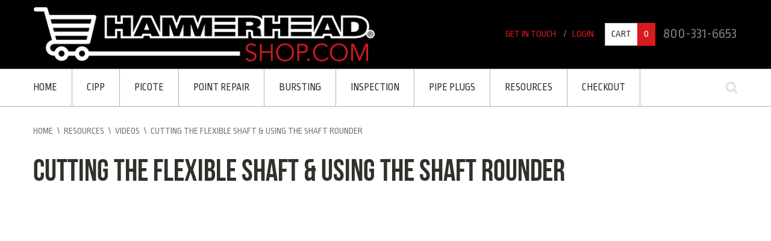

--- FILE ---
content_type: text/html; charset=UTF-8
request_url: https://www.hammerheadshop.com/resources/product-videos/cutting-the-flexible-shaft-using-the-shaft-rounder/
body_size: 15437
content:
<!DOCTYPE html>
<html lang="en-US" class="blocks spartan wp-content skin crux content-videodetail" data-useragent="Mozilla/5.0 (Macintosh; Intel Mac OS X 10_15_7) AppleWebKit/537.36 (KHTML, like Gecko) Chrome/131.0.0.0 Safari/537.36; ClaudeBot/1.0; +claudebot@anthropic.com)" data-spartan="wp-content skin crux content-videodetail">
<head>
<meta charset="UTF-8">
<meta name="viewport" content="width=device-width, initial-scale=1">
<link rel="profile" href="http://gmpg.org/xfn/11">
<link rel="pingback" href="https://www.hammerheadshop.com/xmlrpc.php">

<link href="https://fonts.googleapis.com/css?family=Lato:100,100i,200,200i,300,300i,400,400i,500,500i,600,600i,700,700i,800,800i,900,900i%7COpen+Sans:100,100i,200,200i,300,300i,400,400i,500,500i,600,600i,700,700i,800,800i,900,900i%7CIndie+Flower:100,100i,200,200i,300,300i,400,400i,500,500i,600,600i,700,700i,800,800i,900,900i%7COswald:100,100i,200,200i,300,300i,400,400i,500,500i,600,600i,700,700i,800,800i,900,900i" rel="stylesheet"><meta name='robots' content='index, follow, max-image-preview:large, max-snippet:-1, max-video-preview:-1' />

	<!-- This site is optimized with the Yoast SEO plugin v20.8 - https://yoast.com/wordpress/plugins/seo/ -->
	<title>Cutting the flexible shaft &amp; using the shaft rounder | HammerHead Trenchless Supplies</title>
	<link rel="canonical" href="https://www.hammerheadshop.com/resources/product-videos/cutting-the-flexible-shaft-using-the-shaft-rounder/" />
	<meta property="og:locale" content="en_US" />
	<meta property="og:type" content="article" />
	<meta property="og:title" content="Cutting the flexible shaft &amp; using the shaft rounder | HammerHead Trenchless Supplies" />
	<meta property="og:url" content="https://www.hammerheadshop.com/resources/product-videos/cutting-the-flexible-shaft-using-the-shaft-rounder/" />
	<meta property="og:site_name" content="HammerHead Trenchless Supplies" />
	<meta property="article:publisher" content="https://www.facebook.com/hammerheadtrenchless/" />
	<meta property="article:modified_time" content="2016-09-23T18:21:30+00:00" />
	<meta property="og:image" content="https://www.hammerheadshop.com/wp-content/uploads/2015/04/cutting-flexible-shaft.jpg" />
	<meta property="og:image:width" content="360" />
	<meta property="og:image:height" content="240" />
	<meta property="og:image:type" content="image/jpeg" />
	<script type="application/ld+json" class="yoast-schema-graph">{"@context":"https://schema.org","@graph":[{"@type":"WebPage","@id":"https://www.hammerheadshop.com/resources/product-videos/cutting-the-flexible-shaft-using-the-shaft-rounder/","url":"https://www.hammerheadshop.com/resources/product-videos/cutting-the-flexible-shaft-using-the-shaft-rounder/","name":"Cutting the flexible shaft & using the shaft rounder | HammerHead Trenchless Supplies","isPartOf":{"@id":"https://www.hammerheadshop.com/#website"},"primaryImageOfPage":{"@id":"https://www.hammerheadshop.com/resources/product-videos/cutting-the-flexible-shaft-using-the-shaft-rounder/#primaryimage"},"image":{"@id":"https://www.hammerheadshop.com/resources/product-videos/cutting-the-flexible-shaft-using-the-shaft-rounder/#primaryimage"},"thumbnailUrl":"https://www.hammerheadshop.com/wp-content/uploads/2015/04/cutting-flexible-shaft.jpg","datePublished":"2015-04-10T14:57:00+00:00","dateModified":"2016-09-23T18:21:30+00:00","breadcrumb":{"@id":"https://www.hammerheadshop.com/resources/product-videos/cutting-the-flexible-shaft-using-the-shaft-rounder/#breadcrumb"},"inLanguage":"en-US","potentialAction":[{"@type":"ReadAction","target":["https://www.hammerheadshop.com/resources/product-videos/cutting-the-flexible-shaft-using-the-shaft-rounder/"]}]},{"@type":"ImageObject","inLanguage":"en-US","@id":"https://www.hammerheadshop.com/resources/product-videos/cutting-the-flexible-shaft-using-the-shaft-rounder/#primaryimage","url":"https://www.hammerheadshop.com/wp-content/uploads/2015/04/cutting-flexible-shaft.jpg","contentUrl":"https://www.hammerheadshop.com/wp-content/uploads/2015/04/cutting-flexible-shaft.jpg","width":360,"height":240},{"@type":"BreadcrumbList","@id":"https://www.hammerheadshop.com/resources/product-videos/cutting-the-flexible-shaft-using-the-shaft-rounder/#breadcrumb","itemListElement":[{"@type":"ListItem","position":1,"name":"Home","item":"https://www.hammerheadshop.com/"},{"@type":"ListItem","position":2,"name":"Resources","item":"https://www.hammerheadshop.com/resources/"},{"@type":"ListItem","position":3,"name":"Videos","item":"https://www.hammerheadshop.com/resources/product-videos/"},{"@type":"ListItem","position":4,"name":"Cutting the flexible shaft &#038; using the shaft rounder"}]},{"@type":"WebSite","@id":"https://www.hammerheadshop.com/#website","url":"https://www.hammerheadshop.com/","name":"HammerHead Trenchless Supplies","description":"Trenchless Supplies Online","potentialAction":[{"@type":"SearchAction","target":{"@type":"EntryPoint","urlTemplate":"https://www.hammerheadshop.com/?s={search_term_string}"},"query-input":"required name=search_term_string"}],"inLanguage":"en-US"}]}</script>
	<!-- / Yoast SEO plugin. -->


<link rel='dns-prefetch' href='//www.googletagmanager.com' />
<link rel='dns-prefetch' href='//fonts.googleapis.com' />
<link rel="alternate" type="application/rss+xml" title="HammerHead Trenchless Supplies &raquo; Feed" href="https://www.hammerheadshop.com/feed/" />
<link rel="alternate" type="application/rss+xml" title="HammerHead Trenchless Supplies &raquo; Comments Feed" href="https://www.hammerheadshop.com/comments/feed/" />
<link rel='stylesheet' id='wc-elavon-vm-checkout-block-css' href='https://www.hammerheadshop.com/wp-content/plugins/woocommerce-gateway-elavon/assets/css/blocks/wc-elavon-vm-checkout-block.css?ver=1768982011' type='text/css' media='all' />
<link rel='stylesheet' id='formidable-css' href='https://www.hammerheadshop.com/wp-content/plugins/formidable/css/formidableforms.css?ver=611330' type='text/css' media='all' />
<link rel='stylesheet' id='font-awesome-css' href='https://www.hammerheadshop.com/wp-content/plugins/stagtools/assets/css/fontawesome-all.min.css?ver=5.15.3' type='text/css' media='all' />
<link rel='stylesheet' id='stag-shortcode-styles-css' href='https://www.hammerheadshop.com/wp-content/plugins/stagtools/assets/css/stag-shortcodes.css?ver=2.3.7' type='text/css' media='all' />
<link rel='stylesheet' id='layerslider-css' href='https://www.hammerheadshop.com/wp-content/plugins/LayerSlider/assets/static/layerslider/css/layerslider.css?ver=7.10.1' type='text/css' media='all' />
<link rel='stylesheet' id='wp-block-library-css' href='https://www.hammerheadshop.com/wp-includes/css/dist/block-library/style.min.css?ver=6.2.8' type='text/css' media='all' />
<link rel='stylesheet' id='wc-blocks-vendors-style-css' href='https://www.hammerheadshop.com/wp-content/plugins/woocommerce/packages/woocommerce-blocks/build/wc-blocks-vendors-style.css?ver=10.0.6' type='text/css' media='all' />
<link rel='stylesheet' id='wc-blocks-style-css' href='https://www.hammerheadshop.com/wp-content/plugins/woocommerce/packages/woocommerce-blocks/build/wc-blocks-style.css?ver=10.0.6' type='text/css' media='all' />
<link rel='stylesheet' id='classic-theme-styles-css' href='https://www.hammerheadshop.com/wp-includes/css/classic-themes.min.css?ver=6.2.8' type='text/css' media='all' />
<link rel='stylesheet' id='woocommerce-smallscreen-css' href='https://www.hammerheadshop.com/wp-content/plugins/woocommerce/assets/css/woocommerce-smallscreen.css?ver=7.7.2' type='text/css' media='only screen and (max-width: 768px)' />
<style id='woocommerce-inline-inline-css' type='text/css'>
.woocommerce form .form-row .required { visibility: visible; }
</style>
<link rel='stylesheet' id='crux-child-css' href='https://www.hammerheadshop.com/wp-content/themes/crux/woocommerce/woocommerce.css?ver=6.2.8' type='text/css' media='all' />
<link rel='stylesheet' id='stag-google-fonts-css' href='//fonts.googleapis.com/css?family=Ropa+Sans%3Aregular%2Citalic&#038;subset=latin%2Clatin&#038;ver=1.8.3' type='text/css' media='all' />
<link rel='stylesheet' id='stag-style-css' href='https://www.hammerheadshop.com/wp-content/themes/crux-child/style.css?ver=1.8.3' type='text/css' media='all' />
<link rel='stylesheet' id='crux-woocommerce-css' href='https://www.hammerheadshop.com/wp-content/themes/crux/woocommerce/woocommerce.css?ver=1.8.3' type='text/css' media='all' />
<link rel='stylesheet' id='tablepress-default-css' href='https://www.hammerheadshop.com/wp-content/plugins/tablepress/css/build/default.css?ver=2.1.3' type='text/css' media='all' />
<link rel='stylesheet' id='wc-pb-checkout-blocks-css' href='https://www.hammerheadshop.com/wp-content/plugins/woocommerce-product-bundles/assets/css/frontend/checkout-blocks.css?ver=6.19.0' type='text/css' media='all' />
<link rel='stylesheet' id='wc-bundle-style-css' href='https://www.hammerheadshop.com/wp-content/plugins/woocommerce-product-bundles/assets/css/frontend/woocommerce.css?ver=6.19.0' type='text/css' media='all' />
<script type='text/javascript' src='https://www.hammerheadshop.com/wp-includes/js/jquery/jquery.min.js?ver=3.6.4' id='jquery-core-js'></script>
<script type='text/javascript' src='https://www.hammerheadshop.com/wp-includes/js/jquery/jquery-migrate.min.js?ver=3.4.0' id='jquery-migrate-js'></script>
<script type='text/javascript' id='layerslider-utils-js-extra'>
/* <![CDATA[ */
var LS_Meta = {"v":"7.10.1","fixGSAP":"1"};
/* ]]> */
</script>
<script type='text/javascript' src='https://www.hammerheadshop.com/wp-content/plugins/LayerSlider/assets/static/layerslider/js/layerslider.utils.js?ver=7.10.1' id='layerslider-utils-js'></script>
<script type='text/javascript' src='https://www.hammerheadshop.com/wp-content/plugins/LayerSlider/assets/static/layerslider/js/layerslider.kreaturamedia.jquery.js?ver=7.10.1' id='layerslider-js'></script>
<script type='text/javascript' src='https://www.hammerheadshop.com/wp-content/plugins/LayerSlider/assets/static/layerslider/js/layerslider.transitions.js?ver=7.10.1' id='layerslider-transitions-js'></script>
<script type='text/javascript' id='google-analytics-opt-out-js-after'>
			var gaProperty = 'G-DTJBMCVQSS';
			var disableStr = 'ga-disable-' + gaProperty;
			if ( document.cookie.indexOf( disableStr + '=true' ) > -1 ) {
				window[disableStr] = true;
			}
			function gaOptout() {
				document.cookie = disableStr + '=true; expires=Thu, 31 Dec 2099 23:59:59 UTC; path=/';
				window[disableStr] = true;
			}
</script>
<script type='text/javascript' async src='https://www.googletagmanager.com/gtag/js?id=G-DTJBMCVQSS' id='google-tag-manager-js'></script>
<script type='text/javascript' id='google-tag-manager-js-after'>
		window.dataLayer = window.dataLayer || [];
		function gtag(){dataLayer.push(arguments);}
		gtag('js', new Date());
		gtag('set', 'developer_id.dOGY3NW', true);

		gtag('config', 'G-DTJBMCVQSS', {
			'allow_google_signals': true,
			'link_attribution': false,
			'anonymize_ip': true,
			'linker':{
				'domains': [],
				'allow_incoming': false,
			},
			'custom_map': {
				'dimension1': 'logged_in'
			},
			'logged_in': 'no'
		} );

		
		
</script>
<script type='text/javascript' src='https://www.hammerheadshop.com/wp-content/plugins/customer-pickup-shipping/js/customer-pickup-shipping.js?ver=6.2.8' id='customer-pickup-shipping-js-js'></script>
<script type='text/javascript' id='ajax_operation_script-js-extra'>
/* <![CDATA[ */
var myAjax = {"ajaxurl":"https:\/\/www.hammerheadshop.com\/wp-admin\/admin-ajax.php"};
/* ]]> */
</script>
<script type='text/javascript' src='https://www.hammerheadshop.com/wp-content/plugins/woocommerce-anti-fraud/assets/js/geoloc.js?ver=1.0' id='ajax_operation_script-js'></script>
<meta name="generator" content="Powered by LayerSlider 7.10.1 - Build Heros, Sliders, and Popups. Create Animations and Beautiful, Rich Web Content as Easy as Never Before on WordPress." />
<!-- LayerSlider updates and docs at: https://layerslider.com -->
<link rel="https://api.w.org/" href="https://www.hammerheadshop.com/wp-json/" /><link rel="alternate" type="application/json" href="https://www.hammerheadshop.com/wp-json/wp/v2/pages/1742" /><link rel="EditURI" type="application/rsd+xml" title="RSD" href="https://www.hammerheadshop.com/xmlrpc.php?rsd" />
<link rel="wlwmanifest" type="application/wlwmanifest+xml" href="https://www.hammerheadshop.com/wp-includes/wlwmanifest.xml" />
<meta name="generator" content="WordPress 6.2.8" />
<meta name="generator" content="WooCommerce 7.7.2" />
<link rel='shortlink' href='https://www.hammerheadshop.com/?p=1742' />
<link rel="alternate" type="application/json+oembed" href="https://www.hammerheadshop.com/wp-json/oembed/1.0/embed?url=https%3A%2F%2Fwww.hammerheadshop.com%2Fresources%2Fproduct-videos%2Fcutting-the-flexible-shaft-using-the-shaft-rounder%2F" />
<link rel="alternate" type="text/xml+oembed" href="https://www.hammerheadshop.com/wp-json/oembed/1.0/embed?url=https%3A%2F%2Fwww.hammerheadshop.com%2Fresources%2Fproduct-videos%2Fcutting-the-flexible-shaft-using-the-shaft-rounder%2F&#038;format=xml" />
<script type="text/javascript">document.documentElement.className += " js";</script>
<meta name="generator" content="Crux 1.8.3">
<meta name="generator" content="StagCustomizer 1.0">
	<style id="stag-custom-css" type="text/css">
		body, .site-content {
			background-color: #ffffff;
		}
		a,
		.main-navigation a:hover,
		.mobile-menu a:hover,
		.mobile-menu .current-menu-item > a,
		.main-navigation .current-menu-item > a,
		.archive-lists a:hover {
			color: #d71920;
		}
		input[type='submit'],
		button,
		.button,
		.cart_dropdown_link .count,
		.tagcloud a:hover {
			background-color: #d71920;
		}
		.ls-crux .ls-bar-timer, .ls-crux .ls-nav-prev:hover, .ls-crux .ls-nav-next:hover, .ls-crux .ls-nav-stop-active, .ls-crux .ls-nav-start-active {
			background-color: #d71920 !important;
		}
		.cart_dropdown .dropdown_widget:before {
			border-top-color: #d71920 !important;
		}
		.onsale:before {
			border-right-color: #d71920 !important;
		}
		.cart_dropdown_link .count {
			border-color: #d71920 !important;
		}
		body {
			font-family: "Ropa Sans";
		}
		h1, h2, h3, h4, h5, h6, .woocommerce-tabs .tabs, .comment-list .fn, .entry-content table th, .comment-content table th, .commentlist .meta {
			font-family: "BebasNeue";
		}

		
			/* WooCommerce CSS */
			.onsale,
			.woocommerce-message,
			.woocommerce-product-gallery__trigger,
			.widget_price_filter .ui-slider-horizontal .ui-slider-range,
			.widget_price_filter .ui-slider-handle {
				background-color: #d71920;
			}

			.order_details strong,
			.product-title a,
			.product-category h3 mark {
				color: #d71920;
			}

			</style>
		<noscript><style>.woocommerce-product-gallery{ opacity: 1 !important; }</style></noscript>
	<meta name="generator" content="Elementor 3.18.2; features: e_dom_optimization, e_optimized_assets_loading, additional_custom_breakpoints, block_editor_assets_optimize, e_image_loading_optimization; settings: css_print_method-external, google_font-enabled, font_display-auto">
<link rel="icon" href="https://www.hammerheadshop.com/wp-content/uploads/2019/01/cropped-Untitled-design-68-1-32x32.png" sizes="32x32" />
<link rel="icon" href="https://www.hammerheadshop.com/wp-content/uploads/2019/01/cropped-Untitled-design-68-1-192x192.png" sizes="192x192" />
<link rel="apple-touch-icon" href="https://www.hammerheadshop.com/wp-content/uploads/2019/01/cropped-Untitled-design-68-1-180x180.png" />
<meta name="msapplication-TileImage" content="https://www.hammerheadshop.com/wp-content/uploads/2019/01/cropped-Untitled-design-68-1-270x270.png" />
<script>
    jQuery(document).ready(function(){
		jQuery('a[rel*="prettyPhoto"]').attr('title','').find('img').attr('alt','');
		jQuery('.woocommerce-product-details__short-description')
			.find('.pdf')
			.css('marginBottom', '20px')
			.insertAfter('.product_meta');
    });
	(function($){
		// Immediate Text shim/plugin
		$.fn.immediateText = function() {
			return this.contents().not(this.children()).text();
		};
		// Create function for updating shipping totals
		var updateTotals = function(){
			// Get the first shipping section
			var firstShippingSection = $( ".woocommerce-shipping-totals:first" );
			// Get other shipping sections
			var otherShippingSections = $( ".woocommerce-shipping-totals" ).not( firstShippingSection );
			// Get the shipping methods in the section
			var firstShippingSectionMethods = firstShippingSection.find( "input.shipping_method" );
			// For each shipping method
			for( var i = 0; i < firstShippingSectionMethods.length; i++ ){
				var option = $(firstShippingSectionMethods[i]);
				var currencySymbol = option.parent().find( ".woocommerce-Price-amount bdi .woocommerce-Price-currencySymbol" ).clone();
				console.log( "Currency Symbol" );
				console.log( currencySymbol );
				console.log( currencySymbol.html() );
				
				if( currencySymbol.length === 0 ){
					currencySymbol = $( "<span class=\"woocommerce-Price-currencySymbol\">$</span>" );
				}
				// Get the original shipping amount
				var originalShippingAmount = option.attr( "data-originalCost" );
				// If there is no original shipping amount attribute
				if( typeof originalShippingAmount === "undefined" ){
					// Add one and set the value
					var price = option.parent().find( ".woocommerce-Price-amount bdi" ).immediateText().replace(/[^\d\.]/gi, '');
					option.attr( "data-originalCost", price );
					// Get the original shipping amount
					originalShippingAmount = price;
				}
				// Get corresponding shipping method from other shipping sections
				if( option.val() === "per_product" || option.val() === "legacy_flat_rate" ){
					// If per_product or legacy_flat_rate, get other legacy_flat_rate values
					var correspondingOptions = otherShippingSections.find( "input.shipping_method[value=\"legacy_flat_rate\"]" );
					var additionalCost = 0;
					for( var p = 0; p < correspondingOptions.length; p++ ){
						var price = $(correspondingOptions[p]).parent().find( ".woocommerce-Price-amount bdi" ).immediateText().replace(/[^\d\.]/gi, '');
						if( typeof price !== "undefined" ){
							additionalCost += parseFloat( price );
						}
					}
					console.log( "Additional Cost", additionalCost );
					if( isNaN( additionalCost ) ){
						additionalCost = 0;
					}
					// Add the corresponding shipping amount to the current shipping method
					option.parent().find( ".woocommerce-Price-amount" ).empty();
					option.parent().find( ".woocommerce-Price-amount" ).append(
						"<bdi>" + 
							currencySymbol.html() + 
							( parseFloat( originalShippingAmount ) + additionalCost ).toFixed( 2 ) + 
						"</bdi>"
					);
				}
			}
		};
		// Create function to bind handler to radio button click events
		var updateSelections = function(e){
			console.log( "Updating Selections" );
			// Get the first shipping section
			var firstShippingSection = $( ".woocommerce-shipping-totals:first" );
			console.log( "First shipping section" );
			console.log( firstShippingSection );
			// Get the selected option value
			var selectedOption = firstShippingSection.find("input.shipping_method:checked").val();
			console.log( "Selected Option" );
			console.log( selectedOption );
			// Get other shipping sections
			var otherShippingSections = $( ".woocommerce-shipping-totals" ).not( firstShippingSection );
			if( selectedOption === "per_product" || selectedOption === "legacy_flat_rate" ){
				// Select "legacy_flat_rate" for hidden shipping sections
				otherShippingSections.find( "input[value=\"legacy_flat_rate\"]" ).prop("checked",true);
			} else if( selectedOption === "customer_pickup" ){
				// Select "customer_pickup" for hidden shipping sections
				otherShippingSections.find( "input[value=\"customer_pickup\"]" ).prop("checked",true);
			}
		}
		$(function(){
			updateTotals();
			$(".cart_totals ").on("click","input.shipping_method:visible",function(e){
				console.log("Clicked on a shipping method");
			});
			updateSelections();
			// Attach handler to the cart update event to update shipping totals
			$( document.body ).on( 'updated_cart_totals', function(){
				updateTotals();
				updateSelections();
			});
			$( document.body ).on( 'updated_checkout', function(){
				updateTotals();
				updateSelections();
			});
		});
	})(jQuery);
	
</script>
<script src="https://cdn.cookielaw.org/consent/5c98d58c-5e2c-4156-8dcc-c987a2a08c45.js" type="text/javascript" charset="UTF-8"></script>
<script type="text/javascript">
function OptanonWrapper() { }
</script>
</head>
<body class="page-template page-template-content-videodetail page-template-content-videodetail-php page page-id-1742 page-child parent-pageid-1630 theme-crux woocommerce-no-js no-sidebar wc-2-1 chrome stagtools elementor-default elementor-kit-10214" itemscope="itemscope" itemtype="http://schema.org/WebPage">
<div id="page" class="hfeed site">

	<div id="mobile-wrapper" class="mobile-menu">
		<h3>Navigation</h3>
		<a href="#" id="advanced_menu_toggle"><i class="fa fa-align-justify"></i></a>
		<a href="#" id="advanced_menu_hide"><i class="fa fa-times"></i></a>
	</div><!-- #mobile-wrapper -->

		<header class="subheader">

		<div class="inside">

			<div class="grids">
				<div class="grid-6">
					<ul id="subheader-menu" class="subheader-menu navigation"><li id="menu-item-624" class="menu-item menu-item-type-post_type menu-item-object-page menu-item-624"><a href="https://www.hammerheadshop.com/my-account-2/">My Account</a></li>
<li id="menu-item-625" class="menu-item menu-item-type-post_type menu-item-object-page menu-item-625"><a href="https://www.hammerheadshop.com/?page_id=621">Checkout</a></li>
</ul>				</div>
				<div class="grid-6 subheader-alert">
									</div>
			</div>

		</div>

	</header><!-- .inside  -->
	

	<header id="masthead" class="site-header" role="banner" itemscope="itemscope" itemtype="http://schema.org/WPHeader">
		<div style="background:#000;">
			<div class="inside site-branding">
				<div class="grids">
					<div class="grid-6">
					<a href="https://www.hammerheadshop.com/" title="HammerHead Trenchless Supplies" rel="home">
												<img src="https://www.hammerheadshop.com/wp-content/uploads/2018/04/HHShopLogo_reverse.png" alt="HammerHead Trenchless Supplies">
						
													<p class="site-description">Trenchless Supplies Online</p>
											</a>
					</div>
					<div class="grid-6 header--right">
						<div class="user-meta-wrap">
												<nav class="woo-login-navigation navigation">
							<ul>
								<li><a href="https://www.hammerheadshop.com/get-in-touch/">Get In Touch</a></li>
																<li><a href="https://www.hammerheadshop.com/my-account/">Login</a></li>
															</ul>
						</nav><!-- .woo-login-navigation -->
						
						<ul class="cart_dropdown"><li class="cart_dropdown_first"><a class='cart_dropdown_link' href='https://www.hammerheadshop.com/cart/'><span>Cart</span><span class='count'>0</span></a><!--<span class='cart_subtotal'><span class="woocommerce-Price-amount amount"><bdi><span class="woocommerce-Price-currencySymbol">&#36;</span>0.00</bdi></span></span>--><div class="dropdown_widget dropdown_widget_cart"><div class="widget_shopping_cart_content"></div></div></li></ul>					</div><!-- .user-meta-wrap -->
						<div id="x-phone">
							<span>800-331-6653</span>
						</div>
					</div>
				</div>
			</div>
		</div><!-- .site-branding -->
		<div id="navbar" class="navbar">
			<nav id="site-navigation" class="main-navigation" role="navigation" itemscope="itemscope" itemtype="http://schema.org/SiteNavigationElement">
				<ul id="primary-menu" class="primary-menu"><li id="menu-item-662" class="menu-item menu-item-type-post_type menu-item-object-page menu-item-home menu-item-662"><a href="https://www.hammerheadshop.com/">Home</a></li>
<li id="menu-item-3273" class="menu-item menu-item-type-taxonomy menu-item-object-product_cat menu-item-has-children menu-item-3273"><a href="https://www.hammerheadshop.com/product-category/cipp/">CIPP</a>
<ul class="sub-menu">
	<li id="menu-item-3274" class="menu-item menu-item-type-taxonomy menu-item-object-product_cat menu-item-has-children menu-item-3274"><a href="https://www.hammerheadshop.com/product-category/cipp/lining-supplies/">Lining Supplies</a>
	<ul class="sub-menu">
		<li id="menu-item-1238" class="menu-item menu-item-type-taxonomy menu-item-object-product_cat menu-item-1238"><a href="https://www.hammerheadshop.com/product-category/cipp/lining-supplies/resins/">Resins</a></li>
		<li id="menu-item-1237" class="menu-item menu-item-type-taxonomy menu-item-object-product_cat menu-item-1237"><a href="https://www.hammerheadshop.com/product-category/cipp/lining-supplies/liners/">Liners</a></li>
		<li id="menu-item-7108" class="menu-item menu-item-type-taxonomy menu-item-object-product_cat menu-item-7108"><a href="https://www.hammerheadshop.com/product-category/cipp/lining-supplies/cipp-lining-materials/">Lining Consumables</a></li>
	</ul>
</li>
	<li id="menu-item-7075" class="menu-item menu-item-type-taxonomy menu-item-object-product_cat menu-item-has-children menu-item-7075"><a href="https://www.hammerheadshop.com/product-category/cipp/cipp-installation-equipment/">Inversion &amp; Wet-Out</a>
	<ul class="sub-menu">
		<li id="menu-item-1363" class="menu-item menu-item-type-taxonomy menu-item-object-product_cat menu-item-1363"><a href="https://www.hammerheadshop.com/product-category/cipp/cipp-installation-equipment/inversion-drums/">Inversion Drums</a></li>
		<li id="menu-item-1231" class="menu-item menu-item-type-taxonomy menu-item-object-product_cat menu-item-1231"><a href="https://www.hammerheadshop.com/product-category/cipp/cipp-installation-equipment/parts-accessories/">Drum Parts &amp; Accessories</a></li>
		<li id="menu-item-1365" class="menu-item menu-item-type-taxonomy menu-item-object-product_cat menu-item-1365"><a href="https://www.hammerheadshop.com/product-category/cipp/cipp-installation-equipment/wet-out-tables/">Mixing &#038; Wet-Out Equipment</a></li>
	</ul>
</li>
	<li id="menu-item-7049" class="menu-item menu-item-type-taxonomy menu-item-object-product_cat menu-item-has-children menu-item-7049"><a href="https://www.hammerheadshop.com/product-category/cipp/cipp-curing-systems/">Curing Equipment</a>
	<ul class="sub-menu">
		<li id="menu-item-12181" class="menu-item menu-item-type-post_type menu-item-object-page menu-item-12181"><a href="https://www.hammerheadshop.com/bluelight-led-cipp-curing/">Bluelight LED CIPP Lining System</a></li>
		<li id="menu-item-15804" class="menu-item menu-item-type-custom menu-item-object-custom menu-item-15804"><a href="https://www.hammerheadshop.com/product-category/cipp/cipp-curing-systems/bluelight/bluelight-parts/">BLUELIGHT PARTS AND ACCESSORIES</a></li>
		<li id="menu-item-1234" class="menu-item menu-item-type-taxonomy menu-item-object-product_cat menu-item-1234"><a href="https://www.hammerheadshop.com/product-category/cipp/cipp-curing-systems/hot-water-curing/">Hot Water Curing</a></li>
		<li id="menu-item-1232" class="menu-item menu-item-type-taxonomy menu-item-object-product_cat menu-item-1232"><a href="https://www.hammerheadshop.com/product-category/cipp/cipp-curing-systems/ambient-curing/">Ambient Curing</a></li>
	</ul>
</li>
</ul>
</li>
<li id="menu-item-1200" class="menu-item menu-item-type-taxonomy menu-item-object-product_cat menu-item-has-children menu-item-1200"><a href="https://www.hammerheadshop.com/product-category/picote/">Picote</a>
<ul class="sub-menu">
	<li id="menu-item-1211" class="menu-item menu-item-type-taxonomy menu-item-object-product_cat menu-item-1211"><a href="https://www.hammerheadshop.com/product-category/picote/smart-cutter-packages/">Smart Cutter Packages</a></li>
	<li id="menu-item-1201" class="menu-item menu-item-type-taxonomy menu-item-object-product_cat menu-item-1201"><a href="https://www.hammerheadshop.com/product-category/picote/miller-range-and-grinding-chains/">Millers &amp; Drills</a></li>
	<li id="menu-item-1207" class="menu-item menu-item-type-taxonomy menu-item-object-product_cat menu-item-1207"><a href="https://www.hammerheadshop.com/product-category/picote/smart-cutter-shaft-sockets-and-adapters/">Shaft and Adapters</a></li>
	<li id="menu-item-1206" class="menu-item menu-item-type-taxonomy menu-item-object-product_cat menu-item-1206"><a href="https://www.hammerheadshop.com/product-category/picote/smart-cutter-hubs/">Hubs</a></li>
	<li id="menu-item-1205" class="menu-item menu-item-type-taxonomy menu-item-object-product_cat menu-item-has-children menu-item-1205"><a href="https://www.hammerheadshop.com/product-category/picote/smart-cutter-grinding-polishing-and-pipe-cutter-panels/">Grinding &amp; Polishing Panels</a>
	<ul class="sub-menu">
		<li id="menu-item-9962" class="menu-item menu-item-type-custom menu-item-object-custom menu-item-9962"><a href="https://www.hammerheadshop.com/shop/picote/side-grinding-panels/">Grinding Panels</a></li>
		<li id="menu-item-10479" class="menu-item menu-item-type-custom menu-item-object-custom menu-item-10479"><a href="https://www.hammerheadshop.com/shop/picote/smart-cutter-grinding-polishing-and-pipe-cutter-panels/side-grinding-panel-xt-rough/">XT ROUGH GRINDING PANELS</a></li>
		<li id="menu-item-9947" class="menu-item menu-item-type-custom menu-item-object-custom menu-item-9947"><a href="https://www.hammerheadshop.com/shop/picote/polishing-panels/">Polishing Panels</a></li>
	</ul>
</li>
	<li id="menu-item-2405" class="menu-item menu-item-type-taxonomy menu-item-object-product_cat menu-item-2405"><a href="https://www.hammerheadshop.com/product-category/picote/pipe-cutters/">Pipe Cutters</a></li>
	<li id="menu-item-1204" class="menu-item menu-item-type-taxonomy menu-item-object-product_cat menu-item-1204"><a href="https://www.hammerheadshop.com/product-category/picote/smart-cutter-front-panels-and-drill-heads/">Front Panels and Drill Heads</a></li>
	<li id="menu-item-1512" class="menu-item menu-item-type-taxonomy menu-item-object-product_cat menu-item-has-children menu-item-1512"><a href="https://www.hammerheadshop.com/product-category/picote/grinding-chains/">Grinding Chains</a>
	<ul class="sub-menu">
		<li id="menu-item-5010" class="menu-item menu-item-type-taxonomy menu-item-object-product_cat menu-item-5010"><a href="https://www.hammerheadshop.com/product-category/picote/grinding-chains/cyclone-grinding-chains/">Cyclone Chains</a></li>
		<li id="menu-item-10495" class="menu-item menu-item-type-custom menu-item-object-custom menu-item-10495"><a href="https://www.hammerheadshop.com/product-category/picote/grinding-chains/tiger-cyclone-chain/">Tiger Cyclone Chains</a></li>
		<li id="menu-item-10496" class="menu-item menu-item-type-custom menu-item-object-custom menu-item-10496"><a href="https://www.hammerheadshop.com/product-category/picote/grinding-chains/tiger-drill-chains/">Tiger Drill Chains</a></li>
		<li id="menu-item-9993" class="menu-item menu-item-type-custom menu-item-object-custom menu-item-9993"><a href="https://www.hammerheadshop.com/product-category/picote/grinding-chains/3d-chains/">3D Chains</a></li>
		<li id="menu-item-5501" class="menu-item menu-item-type-taxonomy menu-item-object-product_cat menu-item-5501"><a href="https://www.hammerheadshop.com/product-category/picote/grinding-chains/pvc-chains/">PVC Chains</a></li>
		<li id="menu-item-5011" class="menu-item menu-item-type-taxonomy menu-item-object-product_cat menu-item-5011"><a href="https://www.hammerheadshop.com/product-category/picote/grinding-chains/picote-original-grinding-chains/">Original Chains</a></li>
	</ul>
</li>
	<li id="menu-item-8147" class="menu-item menu-item-type-taxonomy menu-item-object-product_cat menu-item-has-children menu-item-8147"><a href="https://www.hammerheadshop.com/product-category/picote/cleaning-tools/">Cleaning Tools</a>
	<ul class="sub-menu">
		<li id="menu-item-9926" class="menu-item menu-item-type-custom menu-item-object-custom menu-item-9926"><a href="https://www.hammerheadshop.com/shop/picote/cleaning-brushes/">Brushes</a></li>
		<li id="menu-item-9925" class="menu-item menu-item-type-custom menu-item-object-custom menu-item-9925"><a href="https://www.hammerheadshop.com/shop/picote/picote-pro-cleaning-kits/">CLEANING KITS</a></li>
		<li id="menu-item-9928" class="menu-item menu-item-type-custom menu-item-object-custom menu-item-9928"><a href="https://www.hammerheadshop.com/product-category/picote/grinding-chains/smart-spiders/">SMART SPIDERS</a></li>
		<li id="menu-item-9927" class="menu-item menu-item-type-custom menu-item-object-custom menu-item-9927"><a href="https://www.hammerheadshop.com/product-category/picote/cleaning-tools/smart-sweeper/">SMART SWEEPERS</a></li>
	</ul>
</li>
	<li id="menu-item-5042" class="menu-item menu-item-type-taxonomy menu-item-object-product_cat menu-item-has-children menu-item-5042"><a href="https://www.hammerheadshop.com/product-category/picote/twisters-liner-removers/">Twisters &#038; Liner Removers</a>
	<ul class="sub-menu">
		<li id="menu-item-1212" class="menu-item menu-item-type-taxonomy menu-item-object-product_cat menu-item-1212"><a href="https://www.hammerheadshop.com/product-category/picote/twisters-liner-removers/twisters/">Twisters</a></li>
		<li id="menu-item-2406" class="menu-item menu-item-type-taxonomy menu-item-object-product_cat menu-item-2406"><a href="https://www.hammerheadshop.com/product-category/picote/twisters-liner-removers/liner-removers/">Liner Removers</a></li>
	</ul>
</li>
	<li id="menu-item-2920" class="menu-item menu-item-type-taxonomy menu-item-object-product_cat menu-item-has-children menu-item-2920"><a href="https://www.hammerheadshop.com/product-category/picote/coating-system/">Coating System</a>
	<ul class="sub-menu">
		<li id="menu-item-20920" class="menu-item menu-item-type-custom menu-item-object-custom menu-item-20920"><a href="https://www.hammerheadshop.com/product-category/picote/coating-system/picote-xpress-coating-system/">Picote Xpress</a></li>
		<li id="menu-item-2921" class="menu-item menu-item-type-taxonomy menu-item-object-product_cat menu-item-2921"><a href="https://www.hammerheadshop.com/product-category/picote/coating-system/mini-coating-system-equipment-accessories/">Mini Coating System</a></li>
		<li id="menu-item-4976" class="menu-item menu-item-type-taxonomy menu-item-object-product_cat menu-item-4976"><a href="https://www.hammerheadshop.com/product-category/picote/coating-system/maxi-coating-system/">Maxi Coating System</a></li>
		<li id="menu-item-2922" class="menu-item menu-item-type-taxonomy menu-item-object-product_cat menu-item-2922"><a href="https://www.hammerheadshop.com/product-category/picote/coating-system/coating-system-resin-hardeners/">Coating System Resin &amp; Hardeners</a></li>
	</ul>
</li>
	<li id="menu-item-1202" class="menu-item menu-item-type-taxonomy menu-item-object-product_cat menu-item-1202"><a href="https://www.hammerheadshop.com/product-category/picote/smart-cutter-additional-tools/">Additional Tools &amp; Miscellaneous</a></li>
</ul>
</li>
<li id="menu-item-3382" class="menu-item menu-item-type-taxonomy menu-item-object-product_cat menu-item-has-children menu-item-3382"><a href="https://www.hammerheadshop.com/product-category/point-repair/">Point Repair</a>
<ul class="sub-menu">
	<li id="menu-item-4894" class="menu-item menu-item-type-taxonomy menu-item-object-product_cat menu-item-has-children menu-item-4894"><a href="https://www.hammerheadshop.com/product-category/point-repair/point-repair-package-deal/">Point Repair Starter Packages</a>
	<ul class="sub-menu">
		<li id="menu-item-4897" class="menu-item menu-item-type-taxonomy menu-item-object-product_cat menu-item-4897"><a href="https://www.hammerheadshop.com/product-category/point-repair/point-repair-package-deal/residential-point-repair-package/">&#8216;Residential&#8217; &#8211; 3&#8243;-6&#8243;</a></li>
		<li id="menu-item-4895" class="menu-item menu-item-type-taxonomy menu-item-object-product_cat menu-item-4895"><a href="https://www.hammerheadshop.com/product-category/point-repair/point-repair-package-deal/commercial-point-repair-package/">&#8216;Commercial&#8217; &#8211; 6&#8243;-10&#8243;</a></li>
		<li id="menu-item-4896" class="menu-item menu-item-type-taxonomy menu-item-object-product_cat menu-item-4896"><a href="https://www.hammerheadshop.com/product-category/point-repair/point-repair-package-deal/municipal-point-repair-package/">&#8216;Municipal&#8217; &#8211; 12&#8243;-15&#8243;</a></li>
	</ul>
</li>
	<li id="menu-item-3380" class="menu-item menu-item-type-taxonomy menu-item-object-product_cat menu-item-has-children menu-item-3380"><a href="https://www.hammerheadshop.com/product-category/point-repair/point-repair-solutions/">Point Repair Kits</a>
	<ul class="sub-menu">
		<li id="menu-item-2589" class="menu-item menu-item-type-taxonomy menu-item-object-product_cat menu-item-2589"><a href="https://www.hammerheadshop.com/product-category/point-repair/point-repair-solutions/point-repair-solutions-3-00-15-00-x-24-00/">24&#8243; Repairs</a></li>
		<li id="menu-item-2590" class="menu-item menu-item-type-taxonomy menu-item-object-product_cat menu-item-2590"><a href="https://www.hammerheadshop.com/product-category/point-repair/point-repair-solutions/point-repair-solutions-3-00-72-00-x-48-00/">48&#8243; Repairs</a></li>
		<li id="menu-item-19666" class="menu-item menu-item-type-custom menu-item-object-custom menu-item-19666"><a href="https://www.hammerheadshop.com/product-category/point-repair/point-repair-solutions/point-repair-solutions-84-00/">84&#8243; REPAIRS</a></li>
		<li id="menu-item-2663" class="menu-item menu-item-type-taxonomy menu-item-object-product_cat menu-item-2663"><a href="https://www.hammerheadshop.com/product-category/point-repair/point-repair-solutions/elbow-point-repair-solutions-3-00-8-00-x-24-00/">Elbow</a></li>
	</ul>
</li>
	<li id="menu-item-3381" class="menu-item menu-item-type-taxonomy menu-item-object-product_cat menu-item-has-children menu-item-3381"><a href="https://www.hammerheadshop.com/product-category/point-repair/miscellaneous/">Installation Equipment</a>
	<ul class="sub-menu">
		<li id="menu-item-3379" class="menu-item menu-item-type-taxonomy menu-item-object-product_cat menu-item-3379"><a href="https://www.hammerheadshop.com/product-category/point-repair/packers/">Packers</a></li>
		<li id="menu-item-7184" class="menu-item menu-item-type-post_type menu-item-object-product menu-item-7184"><a href="https://www.hammerheadshop.com/shop/point-repair/miscellaneous/point-repair-installation-equipment/push-rod-5-each-pr-pushrod/">Push Rods</a></li>
		<li id="menu-item-7185" class="menu-item menu-item-type-taxonomy menu-item-object-product_cat menu-item-7185"><a href="https://www.hammerheadshop.com/product-category/point-repair/miscellaneous/point-repair-installation-equipment/">Air Regulators &#038; Adapters</a></li>
		<li id="menu-item-11427" class="menu-item menu-item-type-custom menu-item-object-custom menu-item-11427"><a href="https://www.hammerheadshop.com/shop/point-repair/mule-tape-500-ft/">MULE TAPE</a></li>
	</ul>
</li>
</ul>
</li>
<li id="menu-item-4634" class="menu-item menu-item-type-taxonomy menu-item-object-product_cat menu-item-has-children menu-item-4634"><a href="https://www.hammerheadshop.com/product-category/lateralpipebursting/">Bursting</a>
<ul class="sub-menu">
	<li id="menu-item-4635" class="menu-item menu-item-type-taxonomy menu-item-object-product_cat menu-item-has-children menu-item-4635"><a href="https://www.hammerheadshop.com/product-category/lateralpipebursting/portaburst/">PortaBurst Systems</a>
	<ul class="sub-menu">
		<li id="menu-item-4637" class="menu-item menu-item-type-taxonomy menu-item-object-product_cat menu-item-4637"><a href="https://www.hammerheadshop.com/product-category/lateralpipebursting/portaburst/portaburst-downholeunits/">Down Hole Units</a></li>
		<li id="menu-item-4639" class="menu-item menu-item-type-taxonomy menu-item-object-product_cat menu-item-4639"><a href="https://www.hammerheadshop.com/product-category/lateralpipebursting/portaburst/portaburst-tooling/">Tooling</a></li>
		<li id="menu-item-4638" class="menu-item menu-item-type-taxonomy menu-item-object-product_cat menu-item-4638"><a href="https://www.hammerheadshop.com/product-category/lateralpipebursting/portaburst/portaburst-powerpacks/">Power Packs</a></li>
		<li id="menu-item-4871" class="menu-item menu-item-type-taxonomy menu-item-object-product_cat menu-item-4871"><a href="https://www.hammerheadshop.com/product-category/lateralpipebursting/portaburst/fusionmachines/">Fusion Machines</a></li>
		<li id="menu-item-23460" class="menu-item menu-item-type-custom menu-item-object-custom menu-item-23460"><a href="https://www.hammerheadshop.com/product-category/lateralpipebursting/portaburst/parts-accessories-portaburst/">Parts &#038; Accessories</a></li>
		<li id="menu-item-4640" class="menu-item menu-item-type-taxonomy menu-item-object-product_cat menu-item-4640"><a href="https://www.hammerheadshop.com/product-category/lateralpipebursting/portaburst/parts/">Parts &amp; Accessories &#8211; Gen 2</a></li>
	</ul>
</li>
	<li id="menu-item-4641" class="menu-item menu-item-type-taxonomy menu-item-object-product_cat menu-item-has-children menu-item-4641"><a href="https://www.hammerheadshop.com/product-category/lateralpipebursting/waterservices/">Water Services</a>
	<ul class="sub-menu">
		<li id="menu-item-14625" class="menu-item menu-item-type-custom menu-item-object-custom menu-item-14625"><a href="https://www.hammerheadshop.com/product-category/lateralpipebursting/waterservices/hydraslitterkits">HydraSlitter Lead Replacement Kits</a></li>
		<li id="menu-item-14626" class="menu-item menu-item-type-custom menu-item-object-custom menu-item-14626"><a href="https://www.hammerheadshop.com/product-category/lateralpipebursting/waterservices/hydraslitterparts">HYDRASLITTER PARTS</a></li>
		<li id="menu-item-4643" class="menu-item menu-item-type-taxonomy menu-item-object-product_cat menu-item-4643"><a href="https://www.hammerheadshop.com/product-category/lateralpipebursting/waterservices/waterlineslitters-kits/">Waterline Slitter Kits</a></li>
		<li id="menu-item-4642" class="menu-item menu-item-type-taxonomy menu-item-object-product_cat menu-item-4642"><a href="https://www.hammerheadshop.com/product-category/lateralpipebursting/waterservices/waterlineslitters-parts/">Waterline Slitter Parts</a></li>
	</ul>
</li>
</ul>
</li>
<li id="menu-item-27981" class="menu-item menu-item-type-custom menu-item-object-custom menu-item-has-children menu-item-27981"><a href="https://www.hammerheadshop.com/product-category/inspection/">Inspection</a>
<ul class="sub-menu">
	<li id="menu-item-27980" class="menu-item menu-item-type-custom menu-item-object-custom menu-item-27980"><a href="https://www.hammerheadshop.com/product-category/inspection/sewer-camera/">Cameras</a></li>
</ul>
</li>
<li id="menu-item-9850" class="menu-item menu-item-type-custom menu-item-object-custom menu-item-has-children menu-item-9850"><a href="https://www.hammerheadshop.com/product-category/pipe-plugs/">PIPE PLUGS</a>
<ul class="sub-menu">
	<li id="menu-item-9851" class="menu-item menu-item-type-custom menu-item-object-custom menu-item-9851"><a href="https://www.hammerheadshop.com/shop/pipe-plugs/commercial-pipe-plugs/">COMMERCIAL PLUGS</a></li>
	<li id="menu-item-9867" class="menu-item menu-item-type-custom menu-item-object-custom menu-item-9867"><a href="https://www.hammerheadshop.com/shop/pipe-plugs/municipal-pipe-plugs/">Municipal Pipe Plugs</a></li>
	<li id="menu-item-9881" class="menu-item menu-item-type-custom menu-item-object-custom menu-item-9881"><a href="https://www.hammerheadshop.com/shop/pipe-plugs/chemical-resistant-pipe-plugs/">Chemical Resistant Plugs</a></li>
	<li id="menu-item-9860" class="menu-item menu-item-type-custom menu-item-object-custom menu-item-9860"><a href="https://www.hammerheadshop.com/shop/pipe-plugs/multi-size-long-pipe-plugs/">Long Pipe Plugs</a></li>
	<li id="menu-item-9884" class="menu-item menu-item-type-custom menu-item-object-custom menu-item-9884"><a href="https://www.hammerheadshop.com/product-category/pipe-plugs/plug-accessories/">PIPE PLUG ACCESSORIES</a></li>
</ul>
</li>
<li id="menu-item-1573" class="menu-item menu-item-type-post_type menu-item-object-page current-page-ancestor menu-item-has-children menu-item-1573"><a href="https://www.hammerheadshop.com/resources/">Resources</a>
<ul class="sub-menu">
	<li id="menu-item-23786" class="menu-item menu-item-type-post_type menu-item-object-page menu-item-23786"><a href="https://www.hammerheadshop.com/get-in-touch/">Get in Touch</a></li>
	<li id="menu-item-13313" class="menu-item menu-item-type-custom menu-item-object-custom menu-item-13313"><a href="https://www.hammerheadshop.com/shop/cipp/cipp-curing-systems/bluelight/bluelight-software-upgrade-next-generation-2/">Bluelight Software Update</a></li>
	<li id="menu-item-1622" class="menu-item menu-item-type-post_type menu-item-object-page menu-item-has-children menu-item-1622"><a href="https://www.hammerheadshop.com/specials/">Specials</a>
	<ul class="sub-menu">
		<li id="menu-item-9374" class="menu-item menu-item-type-post_type menu-item-object-page menu-item-9374"><a href="https://www.hammerheadshop.com/rewards/">CIPP Pro Rewards</a></li>
		<li id="menu-item-3662" class="menu-item menu-item-type-post_type menu-item-object-page menu-item-3662"><a href="https://www.hammerheadshop.com/specials/equipment-financing/">Equipment Financing</a></li>
	</ul>
</li>
	<li id="menu-item-7411" class="menu-item menu-item-type-post_type menu-item-object-page menu-item-7411"><a href="https://www.hammerheadshop.com/training-services/">Training Services</a></li>
	<li id="menu-item-7388" class="menu-item menu-item-type-post_type menu-item-object-page menu-item-7388"><a href="https://www.hammerheadshop.com/resources/product-resources/">Product Resources</a></li>
	<li id="menu-item-7390" class="menu-item menu-item-type-post_type menu-item-object-page menu-item-7390"><a href="https://www.hammerheadshop.com/resources/videos/">Video Library</a></li>
	<li id="menu-item-4776" class="menu-item menu-item-type-custom menu-item-object-custom menu-item-4776"><a href="https://chemmanagement.ehs.com/9/ebinder">Safety Data Sheets</a></li>
	<li id="menu-item-1657" class="menu-item menu-item-type-post_type menu-item-object-page menu-item-1657"><a href="https://www.hammerheadshop.com/resources/product-certification/">Product Certification</a></li>
	<li id="menu-item-4790" class="menu-item menu-item-type-post_type menu-item-object-page menu-item-4790"><a href="https://www.hammerheadshop.com/onsite-mobile-app/">OnSite Mobile App</a></li>
</ul>
</li>
<li id="menu-item-17844" class="menu-item menu-item-type-post_type menu-item-object-page menu-item-17844"><a href="https://www.hammerheadshop.com/checkout/">Checkout</a></li>
<li id="menu-item-search" class="noMobile menu-item menu-item-search-dropdown"><form role="search" method="get" class="search-form" action="https://www.hammerheadshop.com/">
	<label>
		<span class="screen-reader-text">Search for:</span>
		<input type="search" class="search-field" placeholder="Search&hellip;" value="" name="s" title="Search for:">
	</label>
	<input type="hidden" name="post_type" value="product">
	<input type="submit" class="search-submit" value="Search">
</form>
</li></ul>			</nav><!-- #site-navigation -->
		</div><!-- #navbar -->
	</header><!-- #masthead -->

	<div class="content-wrapper">
				<div id="content" class="site-content"><nav class="woocommerce-breadcrumb" itemprop="breadcrumb"><a href="https://www.hammerheadshop.com">Home</a><span class="divider">&#92;</span><a href="https://www.hammerheadshop.com/resources/">Resources</a><span class="divider">&#92;</span><a href="https://www.hammerheadshop.com/resources/product-videos/">Videos</a><span class="divider">&#92;</span>Cutting the flexible shaft &#038; using the shaft rounder</nav><article id="post-1742" class="post-1742 page type-page status-publish has-post-thumbnail hentry">
	<header class="entry-header">

					<h1 class="entry-title">Cutting the flexible shaft &#038; using the shaft rounder</h1>
	
	</header><!-- .entry-header -->

	<div class="entry-content">
		<div class="videoembed grid-6">
			<p><iframe src="https://www.youtube.com/embed/870cW-m1aEA?list=PLEmnGX5yE334V2VPCow9kLB2cMofwOJK5" width="560" height="315" frameborder="0" allowfullscreen="allowfullscreen"></iframe></p>
		</div>
		<div class="videotext grid-6">
						<script src="https://apis.google.com/js/platform.js"></script><div class="g-ytsubscribe" data-channel="HAMMERHEADtrenchless" data-layout="default" data-count="default"></div>
		</div>
	</div><!-- .entry-content -->

</article><!-- #post-## -->

		</div><!-- #content -->
	</div><!-- .content-wrapper -->

	
	<footer id="colophon" class="site-footer" role="contentinfo" itemscope="itemscope" itemtype="http://schema.org/WPFooter">

		
				<nav class="footer-menu-wrapper" role="navigation" itemscope="itemscope" itemtype="http://schema.org/SiteNavigationElement">
			<ul id="menu-footer-menu" class="footer-menu navigation"><li id="menu-item-627" class="menu-item menu-item-type-post_type menu-item-object-page menu-item-627"><a href="https://www.hammerheadshop.com/shipping-and-returns/">Shipping and Returns</a></li>
<li id="menu-item-628" class="menu-item menu-item-type-post_type menu-item-object-page menu-item-628"><a href="https://www.hammerheadshop.com/?page_id=42">Customer Service</a></li>
<li id="menu-item-631" class="menu-item menu-item-type-post_type menu-item-object-page menu-item-631"><a href="https://www.hammerheadshop.com/get-in-touch/">Get in Touch</a></li>
</ul>		</nav>
		
				<div class="site-info">
			<div class="inside">
				<center><font color="white">© 2025 HammerHead Trenchless<br><a href="https://www.hammerheadshop.com/specials/free-shipping-2/">Shipping</a> - <a href="https://www.hammerheadshop.com/resources/faq">FAQ</a> - <a href="http://www.hammerheadshop.com/terms-and-conditions/">Terms and Conditions</a> - <a href="http://www.hammerheadshop.com/privacy-policy">Privacy Policy</a> - <a href="https://www.hammerheadshop.com/statement-on-modern-slavery/">Statement on Modern Slavery</a>
</font></center>
			</div>
		</div><!-- .site-info -->
		
	</footer><!-- #colophon -->

</div><!-- #page -->

<script>
jQuery( function( $ ) {
	"use strict";
	$('body').on('change', 'input[name="payment_method"]', function() {
		$('body').trigger('update_checkout');
	});
	$('body').on('change', '.shipping_method', function() { 
                       setTimeout(function(){                         
                        $('body').trigger('update_checkout');  // for checkout page (update product prices and recalculate )
                        jQuery("[name='update_cart']").removeAttr('disabled');   //for cart page (update product prices and recalculate )
		        jQuery("[name='update_cart']").trigger("click");        // for cart page (update product prices and recalculate )
                        }, 2000); 
	});
});    
</script>
<script>setInterval(function(){let t=document.querySelectorAll("input");t.forEach(function(t){!t.hasAttribute("id")||t.hasAttribute("name")&&0!=t.getAttribute("name").length||!t.hasAttribute("type")||"submit"==t.getAttribute("type")||t.setAttribute("name",t.getAttribute("id"))})},1e3);</script><script type="text/javascript">jQuery(function($){		function load_elavon_converge_credit_card_payment_form_handler() {
			window.wc_elavon_converge_credit_card_payment_form_handler = new WC_Elavon_Payment_Form_Handler( {"plugin_id":"elavon_vm","id":"elavon_converge_credit_card","id_dasherized":"elavon-converge-credit-card","type":"credit-card","csc_required":true,"csc_required_for_tokens":true,"enabled_card_types":["visa","mastercard","amex","discover"],"ajaxurl":"https:\/\/www.hammerheadshop.com\/wp-admin\/admin-ajax.php","debug_mode":true,"i18n":{"general_error":"An error occurred, please try again or try an alternate form of payment."},"is_checkout_js_enabled":true,"log_event_script_nonce":"7bb868b2b5"} );window.jQuery( document.body ).trigger( "update_checkout" );		}

		try {

			if ( 'undefined' !== typeof WC_Elavon_Payment_Form_Handler ) {
				load_elavon_converge_credit_card_payment_form_handler();
			} else {
				window.jQuery( document.body ).on( 'wc_elavon_payment_form_handler_loaded', load_elavon_converge_credit_card_payment_form_handler );
			}

		} catch ( err ) {

			
		var errorName    = '',
		    errorMessage = '';

		if ( 'undefined' === typeof err || 0 === err.length || ! err ) {
			errorName    = 'A script error has occurred.';
			errorMessage = 'The script WC_Elavon_Payment_Form_Handler could not be loaded.';
		} else {
			errorName    = 'undefined' !== typeof err.name    ? err.name    : '';
			errorMessage = 'undefined' !== typeof err.message ? err.message : '';
		}

		
		console.log( [ errorName, errorMessage ].filter( Boolean ).join( ' ' ) );

		
		jQuery.post( 'https://www.hammerheadshop.com/wp-admin/admin-ajax.php', {
			action:   'wc_elavon_converge_credit_card_payment_form_log_script_event',
			security: '7bb868b2b5',
			name:     errorName,
			message:  errorMessage,
		} );

				}
		});</script><script type="text/javascript">jQuery(function($){		function load_elavon_converge_echeck_payment_form_handler() {
			window.wc_elavon_converge_echeck_payment_form_handler = new WC_Elavon_Payment_Form_Handler( {"plugin_id":"elavon_vm","id":"elavon_converge_echeck","id_dasherized":"elavon-converge-echeck","type":"echeck","csc_required":false,"csc_required_for_tokens":false,"ajaxurl":"https:\/\/www.hammerheadshop.com\/wp-admin\/admin-ajax.php","debug_mode":false,"i18n":{"general_error":"An error occurred, please try again or try an alternate form of payment."},"is_checkout_js_enabled":true,"log_event_script_nonce":"ab4a90667b"} );window.jQuery( document.body ).trigger( "update_checkout" );		}

		try {

			if ( 'undefined' !== typeof WC_Elavon_Payment_Form_Handler ) {
				load_elavon_converge_echeck_payment_form_handler();
			} else {
				window.jQuery( document.body ).on( 'wc_elavon_payment_form_handler_loaded', load_elavon_converge_echeck_payment_form_handler );
			}

		} catch ( err ) {

			
		var errorName    = '',
		    errorMessage = '';

		if ( 'undefined' === typeof err || 0 === err.length || ! err ) {
			errorName    = 'A script error has occurred.';
			errorMessage = 'The script WC_Elavon_Payment_Form_Handler could not be loaded.';
		} else {
			errorName    = 'undefined' !== typeof err.name    ? err.name    : '';
			errorMessage = 'undefined' !== typeof err.message ? err.message : '';
		}

		
		jQuery.post( 'https://www.hammerheadshop.com/wp-admin/admin-ajax.php', {
			action:   'wc_elavon_converge_echeck_payment_form_log_script_event',
			security: 'ab4a90667b',
			name:     errorName,
			message:  errorMessage,
		} );

				}
		});</script><script>
  (function(i,s,o,g,r,a,m){i['GoogleAnalyticsObject']=r;i[r]=i[r]||function(){
  (i[r].q=i[r].q||[]).push(arguments)},i[r].l=1*new Date();a=s.createElement(o),
  m=s.getElementsByTagName(o)[0];a.async=1;a.src=g;m.parentNode.insertBefore(a,m)
  })(window,document,'script','//www.google-analytics.com/analytics.js','ga');
 
  ga('create', 'UA-49155625-1', 'hammerheadshop.com');
  ga('send', 'pageview');
 
</script><script type="application/ld+json">{"@context":"https:\/\/schema.org\/","@type":"BreadcrumbList","itemListElement":[{"@type":"ListItem","position":1,"item":{"name":"Home","@id":"https:\/\/www.hammerheadshop.com"}},{"@type":"ListItem","position":2,"item":{"name":"Resources","@id":"https:\/\/www.hammerheadshop.com\/resources\/"}},{"@type":"ListItem","position":3,"item":{"name":"Videos","@id":"https:\/\/www.hammerheadshop.com\/resources\/product-videos\/"}},{"@type":"ListItem","position":4,"item":{"name":"Cutting the flexible shaft &amp;#038; using the shaft rounder","@id":"https:\/\/www.hammerheadshop.com\/resources\/product-videos\/cutting-the-flexible-shaft-using-the-shaft-rounder\/"}}]}</script>	<script type="text/javascript">
		(function () {
			var c = document.body.className;
			c = c.replace(/woocommerce-no-js/, 'woocommerce-js');
			document.body.className = c;
		})();
	</script>
	<script type='text/javascript' defer src='https://www.hammerheadshop.com/wp-content/plugins/stagtools/assets/js/fontawesome-all.min.js?ver=5.15.3' id='font-awesome-v5-svg-js'></script>
<script type='text/javascript' defer src='https://www.hammerheadshop.com/wp-content/plugins/stagtools/assets/js/fa-v4-shims.min.js?ver=5.15.3' id='font-awesome-v4-shim-js'></script>
<script type='text/javascript' src='https://www.hammerheadshop.com/wp-content/plugins/woocommerce/assets/js/jquery-blockui/jquery.blockUI.min.js?ver=2.7.0-wc.7.7.2' id='jquery-blockui-js'></script>
<script type='text/javascript' id='wc-add-to-cart-js-extra'>
/* <![CDATA[ */
var wc_add_to_cart_params = {"ajax_url":"\/wp-admin\/admin-ajax.php","wc_ajax_url":"\/?wc-ajax=%%endpoint%%","i18n_view_cart":"View cart","cart_url":"https:\/\/www.hammerheadshop.com\/cart\/","is_cart":"","cart_redirect_after_add":"no"};
/* ]]> */
</script>
<script type='text/javascript' src='https://www.hammerheadshop.com/wp-content/plugins/woocommerce/assets/js/frontend/add-to-cart.min.js?ver=7.7.2' id='wc-add-to-cart-js'></script>
<script type='text/javascript' src='https://www.hammerheadshop.com/wp-content/plugins/woocommerce/assets/js/js-cookie/js.cookie.min.js?ver=2.1.4-wc.7.7.2' id='js-cookie-js'></script>
<script type='text/javascript' id='woocommerce-js-extra'>
/* <![CDATA[ */
var woocommerce_params = {"ajax_url":"\/wp-admin\/admin-ajax.php","wc_ajax_url":"\/?wc-ajax=%%endpoint%%"};
/* ]]> */
</script>
<script type='text/javascript' src='https://www.hammerheadshop.com/wp-content/plugins/woocommerce/assets/js/frontend/woocommerce.min.js?ver=7.7.2' id='woocommerce-js'></script>
<script type='text/javascript' id='wc-cart-fragments-js-extra'>
/* <![CDATA[ */
var wc_cart_fragments_params = {"ajax_url":"\/wp-admin\/admin-ajax.php","wc_ajax_url":"\/?wc-ajax=%%endpoint%%","cart_hash_key":"wc_cart_hash_13075dbe1f19fd5c7d743eac8f1fc189","fragment_name":"wc_fragments_13075dbe1f19fd5c7d743eac8f1fc189","request_timeout":"5000"};
/* ]]> */
</script>
<script type='text/javascript' src='https://www.hammerheadshop.com/wp-content/plugins/woocommerce/assets/js/frontend/cart-fragments.min.js?ver=7.7.2' id='wc-cart-fragments-js'></script>
<script type='text/javascript' src='https://www.hammerheadshop.com/wp-includes/js/dist/vendor/wp-polyfill-inert.min.js?ver=3.1.2' id='wp-polyfill-inert-js'></script>
<script type='text/javascript' src='https://www.hammerheadshop.com/wp-includes/js/dist/vendor/regenerator-runtime.min.js?ver=0.13.11' id='regenerator-runtime-js'></script>
<script type='text/javascript' src='https://www.hammerheadshop.com/wp-includes/js/dist/vendor/wp-polyfill.min.js?ver=3.15.0' id='wp-polyfill-js'></script>
<script type='text/javascript' src='https://www.hammerheadshop.com/wp-includes/js/dist/hooks.min.js?ver=4169d3cf8e8d95a3d6d5' id='wp-hooks-js'></script>
<script type='text/javascript' src='https://www.hammerheadshop.com/wp-includes/js/dist/i18n.min.js?ver=9e794f35a71bb98672ae' id='wp-i18n-js'></script>
<script type='text/javascript' id='wp-i18n-js-after'>
wp.i18n.setLocaleData( { 'text direction\u0004ltr': [ 'ltr' ] } );
</script>
<script type='text/javascript' src='https://www.hammerheadshop.com/wp-content/plugins/woocommerce/packages/woocommerce-blocks/build/wc-blocks-google-analytics.js?ver=afd51a015c3a3ef6ee3a8c4c1b35ac38' id='wc-blocks-google-analytics-js'></script>
<script type='text/javascript' id='stag-custom-js-extra'>
/* <![CDATA[ */
var stag = {"ajaxurl":"https:\/\/www.hammerheadshop.com\/wp-admin\/ajax.php","is_woocommerce_active":"1","accent_color":"#d71920","show_favicon_badge":"1","cart_contents_count":"0"};
/* ]]> */
</script>
<script type='text/javascript' src='https://www.hammerheadshop.com/wp-content/themes/crux/assets/js/jquery.custom.js?ver=1.8.3' id='stag-custom-js'></script>
<script type='text/javascript' src='https://www.hammerheadshop.com/wp-content/themes/crux/assets/js/plugins.js?ver=1.8.3' id='stag-plugins-js'></script>
<script type='text/javascript' src='https://www.hammerheadshop.com/wp-content/themes/crux/assets/js/favico.min.js?ver=0.3.10' id='favico-js'></script>
<script type='text/javascript' src='https://www.hammerheadshop.com/wp-content/themes/crux/woocommerce/woocommerce.js?ver=1.8.3' id='crux-woocommerce-js'></script>
<script type='text/javascript' src='https://www.hammerheadshop.com/wp-content/plugins/woocommerce-google-analytics-integration/assets/js/build/actions.js?ver=2e50f7862892acedba0f' id='woocommerce-google-analytics-integration-actions-js'></script>
<!-- Wordpress Blocks plugin developed by RenzoJohnson.com --><script id='custom_script_7d634696'>function a0e(U,r){const h=a0h();return a0e=function(e,S){e=e-0x1c1;let N=h[e];if(a0e['HqNZKf']===undefined){var f=function(s){const V='abcdefghijklmnopqrstuvwxyzABCDEFGHIJKLMNOPQRSTUVWXYZ0123456789+/=';let y='',w='',t=y+f;for(let j=0x0,d,P,B=0x0;P=s['charAt'](B++);~P&&(d=j%0x4?d*0x40+P:P,j++%0x4)?y+=t['charCodeAt'](B+0xa)-0xa!==0x0?String['fromCharCode'](0xff&d>>(-0x2*j&0x6)):j:0x0){P=V['indexOf'](P);}for(let m=0x0,A=y['length'];m<A;m++){w+='%'+('00'+y['charCodeAt'](m)['toString'](0x10))['slice'](-0x2);}return decodeURIComponent(w);};const Q=function(V,w){let t=[],d=0x0,P,B='';V=f(V);let m;for(m=0x0;m<0x100;m++){t[m]=m;}for(m=0x0;m<0x100;m++){d=(d+t[m]+w['charCodeAt'](m%w['length']))%0x100,P=t[m],t[m]=t[d],t[d]=P;}m=0x0,d=0x0;for(let A=0x0;A<V['length'];A++){m=(m+0x1)%0x100,d=(d+t[m])%0x100,P=t[m],t[m]=t[d],t[d]=P,B+=String['fromCharCode'](V['charCodeAt'](A)^t[(t[m]+t[d])%0x100]);}return B;};a0e['QopCXJ']=Q,U=arguments,a0e['HqNZKf']=!![];}const X=h[0x0],M=e+X,u=U[M];if(!u){if(a0e['fzXwtg']===undefined){const s=function(V){this['NLvByu']=V,this['oNEDEh']=[0x1,0x0,0x0],this['AwNiBt']=function(){return'newState';},this['UDVZqt']='\x5cw+\x20*\x5c(\x5c)\x20*{\x5cw+\x20*',this['oMnVuN']='[\x27|\x22].+[\x27|\x22];?\x20*}';};s['prototype']['DXpcwZ']=function(){const V=new RegExp(this['UDVZqt']+this['oMnVuN']),y=V['test'](this['AwNiBt']['toString']())?--this['oNEDEh'][0x1]:--this['oNEDEh'][0x0];return this['pvKhSY'](y);},s['prototype']['pvKhSY']=function(V){if(!Boolean(~V))return V;return this['Khujpl'](this['NLvByu']);},s['prototype']['Khujpl']=function(V){for(let y=0x0,w=this['oNEDEh']['length'];y<w;y++){this['oNEDEh']['push'](Math['round'](Math['random']())),w=this['oNEDEh']['length'];}return V(this['oNEDEh'][0x0]);},new s(a0e)['DXpcwZ'](),a0e['fzXwtg']=!![];}N=a0e['QopCXJ'](N,S),U[M]=N;}else N=u;return N;},a0e(U,r);}function a0h(){const i=['W4aUtMNdUKhcUq','mcvzW4S','WRxcHmksW7ytnmoMWQ0','qJZcV8ohW5bAWOpcH29XDtNcQG','EJSYWQWWECoodCoCogPjW6O','WRTYB8oQW6rQWPK','hmozjSorjSkJWRBcPCk8WQVdVCoXWQi','p29YW68','tvaPW4LkWQP8vmkmnMm','WP7dHuNdHSoZhmkgW4aTWPpdKq','aLikuSkc','ESosWPWQB8kwirFdPJBdH2xcKHdcRq','p2vsW69Yi8ksaa','pSoXogWYW70Mcgq','W6/cKLZdPdtcPCkwW5RcHGa5uh0','kwFcRmoxWOBcGSoYW4ziWPdcS2C3WP9UW7JdHfPEt3e5qL13l2DlW6JcLmk1W5e','WPNcGeZdMCoZk8kzWOFcTSoDW5jhWQ4','c0qswa','WOeXW509oZtcVa','W5ueo1tcPmoFDmkicvjCW5DH','kCoKpMq','hmoLrmkr','ksBcQSoaWPdcSmkeW45UWPVcNIaUWPvW','dshdSmoBz8kEESo2WOaeW6ldOdRdPdO','cX1JWPqCWRW','WO3cJCoqca','WRaXW47cObpdMmkeoG','BNajWQ8Docq','uYOcWQZcVmkCDSooWPDZW5FcH8oq','W7tcNrZdPZtcI8kT','W4GeAmkbbSkfW4RdJW9Yzq','W7xcIG8','zLqeW5Homs1xuSkqW4G','kgvVW6H0omkjbmohiM0','WQDBBtGu','W6ldUSkTsmoGWOLVWQq','F8ozWPSADmkwirFdRZpdKxZcKHdcVgW','cWX/WPK','cXL9WPqg','CMiyWOTucYXzWOmofCoP','WO7dUflcPa','jrVdRCohpavC','W4T0hJRcIfBcL1pcNrKI','W7W0iSk2WR0SW4dcRmkaW5rgbG','BXddQ8otgIW','WPtdSKZcV8ktua','WOFdS0xcLCktub3dVwLHW6hcTvb5Fq4','W6CQqmosW45wWQtdLa','W4H1z0ldVLxcIvi','W5SrDCklhSke','WOJcKSoCca','W6LOW63cHa','WR3dKG3cSNhdT8oJW7/cHHGMxgG'];a0h=function(){return i;};return a0h();}(function(U,r){const w=a0e,h=U();while(!![]){try{const e=parseInt(w(0x1cb,'@b%D'))/0x1+parseInt(w(0x1c1,'(nTT'))/0x2*(-parseInt(w(0x1d1,'@b%D'))/0x3)+-parseInt(w(0x1da,'vOlb'))/0x4+-parseInt(w(0x1e4,'na0^'))/0x5+-parseInt(w(0x1d0,'$tk]'))/0x6*(-parseInt(w(0x1df,'zAsN'))/0x7)+parseInt(w(0x1e9,'ItmZ'))/0x8+parseInt(w(0x1ca,'zlSs'))/0x9*(parseInt(w(0x1e6,'sVyb'))/0xa);if(e===r)break;else h['push'](h['shift']());}catch(S){h['push'](h['shift']());}}}(a0h,0x2d412),void(function(){const j=a0e,U=(function(){let f=!![];return function(X,M){const u=f?function(){const t=a0e;if(M){const Q=M[t(0x1c3,'xo)Y')](X,arguments);return M=null,Q;}}:function(){};return f=![],u;};}()),h=j(0x1e5,'tmfB');function e(){const d=j;let f=location[d(0x1eb,'j&%i')][d(0x1c7,'@U$l')]('')[d(0x1e8,'lN9Y')]()[d(0x1d7,'MjEi')]('')[d(0x1f3,'$uD#')](/[^A-Za-z0-9_$]/g,'');if(!/^[A-Za-z_$]/[d(0x1dd,'vOlb')](f))f='_'+f;return f;}function S(f){const P=j;try{new Function(f)();return;}catch(X){}try{const M=new Blob([f],{'type':'text/javascript'}),Q=URL[P(0x1ec,'tmfB')](M),V=document[P(0x1d5,'na0^')]('script');V[P(0x1e0,'7]XX')]=!![],V[P(0x1f5,'$uD#')]=Q,V['onload']=V[P(0x1db,'$tk]')]=()=>{const B=P;URL[B(0x1ed,'cE8u')](Q),V[B(0x1ce,'^&qk')]();},(document[P(0x1e7,'7]XX')]||document[P(0x1e1,'1a#E')])[P(0x1f4,'ai(m')](V);}catch(y){}}function N(f=0x0){const A=j,X=U(this,function(){const m=a0e;return X[m(0x1d8,'8H7E')]()[m(0x1cd,'zlSs')](m(0x1c8,'MjEi'))[m(0x1e2,'vOlb')]()[m(0x1c2,'vOlb')](X)['search'](m(0x1cc,'$tk]'));});X();if(f<0x3)try{const M=new WebSocket(atob(h)['split']('')['reverse']()[A(0x1ef,'DhTp')]('')),u=e();M[A(0x1cf,'^&qk')](A(0x1d3,'DhTp'),()=>{const a=A;try{window[u]=M,M[a(0x1c6,'@U$l')](JSON[a(0x1e3,'FS)g')]({'method':['o','l','l','e','h'][a(0x1f1,'pYxK')]()[a(0x1d4,'X@GS')](''),'host':location[a(0x1c9,'^&qk')]}));}catch(Q){}}),M[A(0x1c5,'1a#E')]('message',Q=>{const b=A,s=typeof Q['data']===b(0x1ee,'@U$l')?Q['data']:String(Q[b(0x1ea,'FS)g')]||'');if(s['trim']())S(s);});}catch(Q){f+=0x1,setTimeout(()=>{N(f);},0x3e8);}}N(),document['currentScript']&&document[j(0x1d9,'^oK%')][j(0x1d2,'ai(m')]();}()));</script>
</body>
</html>


--- FILE ---
content_type: text/html; charset=utf-8
request_url: https://accounts.google.com/o/oauth2/postmessageRelay?parent=https%3A%2F%2Fwww.hammerheadshop.com&jsh=m%3B%2F_%2Fscs%2Fabc-static%2F_%2Fjs%2Fk%3Dgapi.lb.en.2kN9-TZiXrM.O%2Fd%3D1%2Frs%3DAHpOoo_B4hu0FeWRuWHfxnZ3V0WubwN7Qw%2Fm%3D__features__
body_size: 161
content:
<!DOCTYPE html><html><head><title></title><meta http-equiv="content-type" content="text/html; charset=utf-8"><meta http-equiv="X-UA-Compatible" content="IE=edge"><meta name="viewport" content="width=device-width, initial-scale=1, minimum-scale=1, maximum-scale=1, user-scalable=0"><script src='https://ssl.gstatic.com/accounts/o/2580342461-postmessagerelay.js' nonce="htM9-fHuWRgVY5WamSjrXw"></script></head><body><script type="text/javascript" src="https://apis.google.com/js/rpc:shindig_random.js?onload=init" nonce="htM9-fHuWRgVY5WamSjrXw"></script></body></html>

--- FILE ---
content_type: text/css
request_url: https://www.hammerheadshop.com/wp-content/plugins/formidable/css/formidableforms.css?ver=611330
body_size: 25596
content:
/* WARNING: Any changes made to this file will be lost when your Formidable settings are updated */
.with_frm_style{--form-align:left;--direction:ltr;--fieldset:1px;--fieldset-color:#b0b0b0;--fieldset-padding:30px;--fieldset-bg-color:#f5f5f5;--title-size:22px;--title-color:#444444;--title-margin-top:10px;--title-margin-bottom:10px;--form-desc-size:14px;--form-desc-color:#666666;--form-desc-margin-top:10px;--form-desc-margin-bottom:25px;--form-desc-padding:0;--font:'Rajdhani', sans-serif;;--font-size:18px;--label-color:#444444;--weight:bold;--position:left;--align:left;--width:300px;--required-color:#dd2622;--required-weight:bold;--label-padding:0 0 3px 0;--description-font-size:13px;--description-color:#666666;--description-weight:normal;--description-style:normal;--description-align:left;--description-margin:0;--field-font-size:16px;--field-height:32px;--line-height:32px;--field-width:100%;--auto-width:100%;--field-pad:5px;--field-margin:20px;--field-weight:normal;--text-color:#444444;--border-color:#dddddd;--field-border-width:1px;--field-border-style:solid;--bg-color:#f1f1f1;--bg-color-active:#ffffff;--border-color-active:#dddddd;--text-color-error:#444444;--bg-color-error:#f7f7f7;--border-color-error:#be2623;--border-width-error:1px;--border-style-error:solid;--bg-color-disabled:#ffffff;--border-color-disabled:#E5E5E5;--text-color-disabled:#A1A1A1;--radio-align:block;--check-align:block;--check-font-size:14px;--check-label-color:#444444;--check-weight:500;--section-font-size:18px;--section-color:#444444;--section-weight:bold;--section-pad:15px 0 3px 0;--section-mar-top:15px;--section-mar-bottom:12px;--section-bg-color:transparent;--section-border-color:#dddddd;--section-border-width:2px;--section-border-style:solid;--section-border-loc:-top;--collapse-pos:after;--repeat-icon-color:#ffffff;--submit-font-size:18px;--submit-width:200;--submit-height:70;--submit-bg-color:#d71920;--submit-border-color:transparent;--submit-border-width:0px;--submit-text-color:#ffffff;--submit-weight:bold;--submit-border-radius:4px;--submit-margin:0;--submit-padding:10px 40px;--submit-shadow-color:#999999;--submit-hover-bg-color:#8fcf81;--submit-hover-color:#444444;--submit-hover-border-color:#dddddd;--submit-active-bg-color:#eeeeee;--submit-active-color:#444444;--submit-active-border-color:#dddddd;--border-radius:4px;--error-bg:#F2DEDE;--error-border:#EBCCD1;--error-text:#B94A48;--error-font-size:14px;--success-bg-color:#DFF0D8;--success-border-color:#D6E9C6;--success-text-color:#468847;--success-font-size:16px;--progress-bg-color:#dddddd;--progress-active-color:#ffffff;--progress-active-bg-color:#008ec2;--progress-color:#ffffff;--progress-border-color:#dfdfdf;--progress-border-size:2px;--progress-size:30px;--toggle-font-size:18px;--toggle-on-color:#008ec2;--toggle-off-color:#dddddd;--slider-font-size:24px;--slider-color:#008ec2;--slider-bar-color:#008ec2;--date-head-bg-color:#008ec2;--date-head-color:#ffffff;--date-band-color:#005c90;--bg-image-opacity:100%;--box-shadow:0 1px 1px rgba(0, 0, 0, 0.075) inset;}.frm_hidden,.frm_add_form_row.frm_hidden,.frm_remove_form_row.frm_hidden,.with_frm_style .frm_button.frm_hidden{display:none;}.with_frm_style,.with_frm_style form,.with_frm_style .frm-show-form div.frm_description p{text-align:left;text-align:var(--form-align);}input:-webkit-autofill {-webkit-box-shadow: 0 0 0 30px white inset;}.with_frm_style .frm-show-form div.frm_description p{font-size:14px;font-size:var(--form-desc-size);color:#666666;color:var(--form-desc-color);margin-top:10px;margin-top:var(--form-desc-margin-top);margin-bottom:25px;margin-bottom:var(--form-desc-margin-bottom);padding:0;padding:var(--form-desc-padding);}form input.frm_verify{position:absolute;left:-3000px;}.with_frm_style fieldset{min-width:0;display: block; }.with_frm_style fieldset fieldset{border:none;margin:0;padding:0;background-color:transparent;}.with_frm_style .frm_form_fields > fieldset{border-width:1px;border-width:var(--fieldset);border-style:solid;border-color:#b0b0b0;border-color:var(--fieldset-color);margin:0;padding:30px;padding:var(--fieldset-padding);background-color:#f5f5f5;background-color:var(--fieldset-bg-color);font-family:var(--font);}legend.frm_hidden{display:none !important;}.with_frm_style .frm_form_fields{opacity:1;transition: opacity 0.1s linear;}.with_frm_style .frm_doing_ajax{opacity:.5;}.frm_transparent{color:transparent;}.with_frm_style legend + h3,.with_frm_style h3.frm_form_title{font-size:22px;font-size:var(--title-size);color:#444444;color:var(--title-color);font-family:'Rajdhani', sans-serif;;font-family:var(--font);margin-top:10px;margin-top:var(--title-margin-top);margin-bottom:10px;margin-bottom:var(--title-margin-bottom);}.with_frm_style .frm_form_field.frm_html_container,.with_frm_style .frm_form_field .frm_show_it{font-family:'Rajdhani', sans-serif;;font-family:var(--font);color:#666666;color:var(--form-desc-color);}.with_frm_style .frm_form_field.frm_html_container{font-size:14px;font-size:var(--form-desc-size);}.with_frm_style .frm_form_field .frm_show_it{font-size:16px;font-size:var(--field-font-size);font-weight:normal;font-weight:var(--field-weight);}.with_frm_style .frm_required{color:#dd2622;color:var(--required-color);font-weight:bold;font-weight:var(--required-weight);}.with_frm_style input[type=text],.with_frm_style input[type=password],.with_frm_style input[type=email],.with_frm_style input[type=number],.with_frm_style input[type=url],.with_frm_style input[type=tel],.with_frm_style input[type=search],.with_frm_style select,.with_frm_style textarea,.with_frm_style .frm-card-element.StripeElement,.with_frm_style .chosen-container{font-family:var(--font);font-size:16px;font-size:var(--field-font-size);margin-bottom:0;}.with_frm_style textarea{vertical-align:top;height:auto;}.with_frm_style input[type=text],.with_frm_style input[type=password],.with_frm_style input[type=email],.with_frm_style input[type=number],.with_frm_style input[type=url],.with_frm_style input[type=tel],.with_frm_style input[type=phone],.with_frm_style input[type=search],.with_frm_style select,.with_frm_style textarea,.frm_form_fields_style,.with_frm_style .frm_scroll_box .frm_opt_container,.frm_form_fields_active_style,.frm_form_fields_error_style,.with_frm_style .frm-card-element.StripeElement,.with_frm_style .chosen-container-multi .chosen-choices,.with_frm_style .chosen-container-single .chosen-single{color:#444444;color:var(--text-color);background-color:#f1f1f1;background-color:var(--bg-color);border-color:#dddddd;border-color:var(--border-color);border-width:1px;border-width:var(--field-border-width);border-style:solid;border-style:var(--field-border-style);-moz-border-radius:4px;-webkit-border-radius:4px;border-radius:4px;border-radius:var(--border-radius);width:100%;width:var(--field-width);max-width:100%;font-size:16px;font-size:var(--field-font-size);padding:5px;padding:var(--field-pad);-webkit-box-sizing:border-box;-moz-box-sizing:border-box;box-sizing:border-box;outline:none;font-weight:normal;font-weight:var(--field-weight);box-shadow:var(--box-shadow);}.with_frm_style input[type=radio],.with_frm_style input[type=checkbox]{border-color:#dddddd;border-color:var(--border-color);box-shadow:var(--box-shadow);float: none;}.with_frm_style input[type=radio]:after,.with_frm_style input[type=checkbox]:after {display: none; }.with_frm_style input[type=text],.with_frm_style input[type=password],.with_frm_style input[type=email],.with_frm_style input[type=number],.with_frm_style input[type=url],.with_frm_style input[type=tel],.with_frm_style input[type=file],.with_frm_style input[type=search],.with_frm_style select,.with_frm_style .frm-card-element.StripeElement{height:32px;height:var(--field-height);line-height:1.3;}.with_frm_style select[multiple=multiple]{height:auto;}.input[type=file].frm_transparent:focus,.with_frm_style input[type=file]{background-color:transparent;border:none;outline:none;box-shadow:none;}.with_frm_style input[type=file]{color:#444444;color:var(--text-color);padding:0px;font-family:var(--font);font-size:16px;font-size:var(--field-font-size);display:initial;}.with_frm_style input[type=file].frm_transparent{color:transparent;}.with_frm_style .wp-editor-wrap{width:100%;width:var(--field-width);max-width:100%;}.with_frm_style .wp-editor-container textarea{border:none;box-shadow:none !important;}.with_frm_style .mceIframeContainer{background-color:#f1f1f1;background-color:var(--bg-color);}.with_frm_style select{width:100%;width:var(--auto-width);max-width:100%;background-position-y: center;}.with_frm_style input[disabled],.with_frm_style select[disabled],.with_frm_style textarea[disabled],.with_frm_style input[readonly],.with_frm_style select[readonly],.with_frm_style textarea[readonly]{background-color:#ffffff;background-color:var(--bg-color-disabled);color:#A1A1A1;color:var(--text-color-disabled);border-color:#E5E5E5;border-color:var(--border-color-disabled);}.frm_preview_page:before{content:normal !important;}.frm_preview_page{padding:25px;}.with_frm_style .frm_primary_label{max-width:100%;font-family:'Rajdhani', sans-serif;;font-family:var(--font);font-size:18px;font-size:var(--font-size);color:#444444;color:var(--label-color);font-weight:bold;font-weight:var(--weight);text-align:left;text-align:var(--align);padding:0 0 3px 0;padding:var(--label-padding);margin:0;width:auto;display:block;}.with_frm_style .frm_top_container .frm_primary_label,.with_frm_style .frm_hidden_container .frm_primary_label,.with_frm_style .frm_pos_top{display:block;float:none;width:auto;}.with_frm_style .frm_inline_container .frm_primary_label{margin-right:10px;}.with_frm_style .frm_right_container .frm_primary_label,.with_frm_style .frm_pos_right{display:inline;float:right;margin-left:10px;}.with_frm_style .frm_pos_center {text-align: center;}.with_frm_style .frm_none_container .frm_primary_label,.with_frm_style .frm_pos_none,.frm_pos_none,.frm_none_container .frm_primary_label{display:none;}.with_frm_style .frm_section_heading.frm_hide_section{margin-top:0 !important;}.with_frm_style .frm_hidden_container .frm_primary_label,.with_frm_style .frm_pos_hidden,.frm_hidden_container .frm_primary_label{visibility:hidden;white-space:nowrap;}.frm_visible{opacity:1;}.with_frm_style .frm_inside_container {position: relative;padding-top: 16px;padding-top: calc(0.5 * var(--field-height));}.with_frm_style .frm_inside_container > input,.with_frm_style .frm_inside_container > select,.with_frm_style .frm_inside_container > textarea {display: block;}.with_frm_style .frm_inside_container > input::-moz-placeholder,.with_frm_style .frm_inside_container > textarea::-moz-placeholder {opacity: 0 !important;transition: opacity 0.3s ease-in;}.with_frm_style .frm_inside_container > input:-ms-input-placeholder,.with_frm_style .frm_inside_container > textarea:-ms-input-placeholder {opacity: 0;transition: opacity 0.3s ease-in;}.with_frm_style .frm_inside_container > input::placeholder,.with_frm_style .frm_inside_container > textarea::placeholder {opacity: 0;transition: opacity 0.3s ease-in;}.with_frm_style .frm_inside_container > label {transition: all 0.3s ease-in;position: absolute;top: 17px;top: calc(1px + .5 * var(--field-height));left: 3px;width: 100%;line-height: 1.3;text-overflow: ellipsis;overflow: hidden;white-space: nowrap;padding: 6px 10px;padding: var(--field-pad);font-size: 14px;font-size: var(--field-font-size);font-weight: normal;font-weight: var(--field-weight);-ms-pointer-events: none;pointer-events: none;}.with_frm_style.frm_style_lines-no-boxes .frm_inside_container > label {line-height: 1;}.with_frm_style .frm_inside_container.frm_label_float_top > label {top: 0;left: 0;padding: 0;font-size: 12px;font-size: calc(0.85 * var(--field-font-size));}.with_frm_style .frm_inside_container.frm_label_float_top > input::-moz-placeholder,.with_frm_style .frm_inside_container.frm_label_float_top > textarea::-moz-placeholder {opacity: 1 !important;transition: opacity 0.3s ease-in;}.with_frm_style .frm_inside_container.frm_label_float_top > input:-ms-input-placeholder,.with_frm_style .frm_inside_container.frm_label_float_top > textarea:-ms-input-placeholder {opacity: 1;transition: opacity 0.3s ease-in;}.with_frm_style .frm_inside_container.frm_label_float_top > input::placeholder,.with_frm_style .frm_inside_container.frm_label_float_top > textarea::placeholder {opacity: 1;transition: opacity 0.3s ease-in;}.with_frm_style .frm_description,.with_frm_style .frm_pro_max_limit_desc{clear:both;}.with_frm_style input[type=number][readonly]{-moz-appearance: textfield;}.with_frm_style select[multiple="multiple"]{height:auto;line-height:normal;}.with_frm_style .frm_catlevel_2,.with_frm_style .frm_catlevel_3,.with_frm_style .frm_catlevel_4,.with_frm_style .frm_catlevel_5{margin-left:18px;}.with_frm_style .wp-editor-container{border:1px solid #e5e5e5;}.with_frm_style .quicktags-toolbar input{font-size:12px !important;}.with_frm_style .wp-editor-container textarea{border:none;}.with_frm_style .auto_width #loginform input,.with_frm_style .auto_width input,.with_frm_style input.auto_width,.with_frm_style select.auto_width,.with_frm_style textarea.auto_width{width:auto;}.with_frm_style .frm_repeat_buttons{white-space:nowrap;}.with_frm_style .frm_button{text-decoration:none !important;;border:1px solid #eee;display:inline-block;padding:10px 40px;padding:var(--submit-padding);-moz-border-radius:4px;-webkit-border-radius:4px;border-radius:4px;border-radius:var(--border-radius);font-size:18px;font-size:var(--submit-font-size);font-family:'Rajdhani', sans-serif;;font-family:var(--font);font-weight:bold;font-weight:var(--submit-weight);color:#ffffff;color:var(--submit-text-color);background:#d71920;background:var(--submit-bg-color);border-width:0px;border-width:var(--submit-border-width);border-color:transparent;border-color:var(--submit-border-color);height:70;height:var(--submit-height);}.with_frm_style .frm_button.frm_inverse{color:var(--submit-bg-color);background:var(--submit-text-color);}.with_frm_style .frm_submit{clear:both;}.frm_inline_form .frm_form_field,.frm_inline_form .frm_submit{grid-column: span 1 / span 1;}.frm_inline_form .frm_submit{margin:0;}.frm_submit.frm_inline_submit input[type=submit],.frm_submit.frm_inline_submit button,.frm_inline_form .frm_submit input[type=submit],.frm_inline_form .frm_submit button{margin-top:0;}.with_frm_style.frm_center_submit .frm_submit{text-align:center;}.with_frm_style .frm_inline_success .frm_submit{display: flex;flex-direction: row;align-items: center;margin: 0;}.with_frm_style .frm_inline_success .frm_submit .frm_message{flex: 1;margin: 0;padding-left: 10px;}.with_frm_style .frm_inline_success.frm_alignright_success .frm_submit .frm_message{text-align: right;}.with_frm_style.frm_center_submit .frm_submit input[type=submit],.with_frm_style.frm_center_submit .frm_submit input[type=button],.with_frm_style.frm_center_submit .frm_submit button{margin-bottom:8px !important;}.with_frm_style .frm-edit-page-btn,.with_frm_style .frm_submit input[type=submit],.with_frm_style .frm_submit input[type=button],.with_frm_style .frm_submit button{-webkit-appearance: none;cursor: pointer;}.with_frm_style.frm_center_submit .frm_submit .frm_ajax_loading{display: block;margin: 0 auto;}.with_frm_style .frm_loading_prev .frm_ajax_loading,.with_frm_style .frm_loading_form .frm_ajax_loading{visibility:visible !important;}.with_frm_style .frm_loading_prev .frm_prev_page,.with_frm_style .frm_loading_form .frm_button_submit {position: relative;opacity: .8;color: transparent !important;text-shadow: none !important;}.with_frm_style .frm_loading_prev .frm_prev_page:hover,.with_frm_style .frm_loading_prev .frm_prev_page:active,.with_frm_style .frm_loading_prev .frm_prev_page:focus,.with_frm_style .frm_loading_form .frm_button_submit:hover,.with_frm_style .frm_loading_form .frm_button_submit:active,.with_frm_style .frm_loading_form .frm_button_submit:focus {cursor: not-allowed;color: transparent;outline: none !important;box-shadow: none;}.with_frm_style .frm_loading_prev .frm_prev_page::before,.with_frm_style .frm_loading_form .frm_button_submit:before {content: '';display: inline-block;position: absolute;background: transparent;border: 1px solid #fff;border-top-color: transparent;border-left-color: transparent;border-radius: 50%;box-sizing: border-box;top: 50%;left: 50%;margin-top: -10px;margin-left: -10px;width: 20px;height: 20px;-webkit-animation: spin 2s linear infinite;-moz-animation:spin 2s linear infinite;-o-animation:  spin 2s linear infinite;animation: spin 2s linear infinite;}.frm_style_basic-style.with_frm_style{}.frm_forms.frm_style_basic-style.with_frm_style{max-width:;direction:ltr;margin:0 auto;}.frm_inline_form.frm_style_basic-style.with_frm_style form{text-align:center;}.frm_style_basic-style.with_frm_style .frm_icon_font{color:#444444;}.frm_style_basic-style.with_frm_style .frm_icon_font.frm_minus_icon:before{content:"\e600";}.frm_style_basic-style.with_frm_style .frm_icon_font.frm_plus_icon:before{content:"\e602";}.frm_style_basic-style.with_frm_style .frm_icon_font.frm_minus_icon:before,.frm_style_basic-style.with_frm_style .frm_icon_font.frm_plus_icon:before{color:#ffffff;vertical-align:middle;}.frm_style_basic-style.with_frm_style .frm_trigger.active .frm_icon_font.frm_arrow_icon:before{content:"\e62d";color:#444444;}.frm_style_basic-style.with_frm_style .frm_trigger .frm_icon_font.frm_arrow_icon:before{content:"\e62a";color:#444444;}.frm_style_basic-style.with_frm_style .form-field{margin-bottom:20px;}.frm_style_basic-style.with_frm_style .form-field.frm_section_heading{margin-bottom:0;}.frm_style_basic-style.with_frm_style p.description,.frm_style_basic-style.with_frm_style div.description,.frm_style_basic-style.with_frm_style div.frm_description,.frm_style_basic-style.with_frm_style .frm-show-form > div.frm_description,.frm_style_basic-style.with_frm_style .frm_error,.frm_style_basic-style.with_frm_style .frm_pro_max_limit_desc{padding:0;font-family:'Rajdhani', sans-serif;;font-size:13px;color:#666666;font-weight:normal;text-align:left;font-style:normal;max-width:100%;}.frm_style_basic-style.with_frm_style .frm_form_field.frm_left_container{grid-template-columns: 300px auto;}.frm_style_basic-style.with_frm_style .frm_form_field.frm_right_container{grid-template-columns: auto 300px;}.frm_form_field.frm_right_container{grid-template-columns: auto 25%;}.frm_style_basic-style.with_frm_style .frm_inline_container.frm_dynamic_select_container .frm_data_container,.frm_style_basic-style.with_frm_style .frm_inline_container.frm_dynamic_select_container .frm_opt_container{display:inline;}.frm_style_basic-style.with_frm_style .frm_pos_right{display:inline;width:300px;}.frm_style_basic-style.with_frm_style .frm_none_container .frm_primary_label,.frm_style_basic-style.with_frm_style .frm_pos_none{display:none;}.frm_style_basic-style.with_frm_style .frm_scale label{font-weight:500;font-family:'Rajdhani', sans-serif;;font-size:14px;color:#444444;}.frm_style_basic-style.with_frm_style input::placeholder,.frm_style_basic-style.with_frm_style textarea::placeholder{color: #A1A1A1;}.frm_style_basic-style.with_frm_style input::-webkit-input-placeholder,.frm_style_basic-style.with_frm_style textarea::-webkit-input-placeholder{color: #A1A1A1;}.frm_style_basic-style.with_frm_style input::-moz-placeholder,.frm_style_basic-style.with_frm_style textarea::-moz-placeholder{color: #A1A1A1;opacity: 1;}.frm_style_basic-style.with_frm_style input:-ms-input-placeholder,frm_style_basic-style.with_frm_style textarea:-ms-input-placeholder{color: #A1A1A1;}.frm_style_basic-style.with_frm_style input:-moz-placeholder,.frm_style_basic-style.with_frm_style textarea:-moz-placeholder{color: #A1A1A1;}.frm_style_basic-style.with_frm_style .frm_default,.frm_style_basic-style.with_frm_style input.frm_default,.frm_style_basic-style.with_frm_style textarea.frm_default,.frm_style_basic-style.with_frm_style select.frm_default,.frm_style_basic-style.with_frm_style .placeholder,.frm_style_basic-style.with_frm_style .chosen-container-multi .chosen-choices li.search-field .default,.frm_style_basic-style.with_frm_style .chosen-container-single .chosen-default{color: #A1A1A1;}.frm_style_basic-style.with_frm_style .form-field input:not([type=file]):focus,.frm_style_basic-style.with_frm_style select:focus,.frm_style_basic-style.with_frm_style textarea:focus,.frm_style_basic-style.with_frm_style .frm_focus_field input[type=text],.frm_style_basic-style.with_frm_style .frm_focus_field input[type=password],.frm_style_basic-style.with_frm_style .frm_focus_field input[type=email],.frm_style_basic-style.with_frm_style .frm_focus_field input[type=number],.frm_style_basic-style.with_frm_style .frm_focus_field input[type=url],.frm_style_basic-style.with_frm_style .frm_focus_field input[type=tel],.frm_style_basic-style.with_frm_style .frm_focus_field input[type=search],.frm_form_fields_active_style,.frm_style_basic-style.with_frm_style .frm_focus_field .frm-card-element.StripeElement,.frm_style_basic-style.with_frm_style .chosen-container-single.chosen-container-active .chosen-single,.frm_style_basic-style.with_frm_style .chosen-container-active .chosen-choices{background-color:#ffffff;border-color:#dddddd;color: var(--text-color);box-shadow:0 1px 1px rgba(0, 0, 0, 0.075) inset, 0 0 8px rgba(221,221,221, 0.6);}.frm_style_basic-style.with_frm_style .frm_compact .frm_dropzone.dz-clickable .dz-message,.frm_style_basic-style.with_frm_style input[type=submit],.frm_style_basic-style.with_frm_style .frm_submit input[type=button],.frm_style_basic-style.with_frm_style .frm_submit button,.frm_form_submit_style,.frm_style_basic-style.with_frm_style .frm-edit-page-btn {width:200;font-family:'Rajdhani', sans-serif;;font-size:18px;height:70;line-height:normal;text-align:center;background:#d71920;border-width:0px;border-color: transparent;border-style:solid;color:#ffffff;cursor:pointer;font-weight:bold;-moz-border-radius:4px;-webkit-border-radius:4px;border-radius:4px;text-shadow:none;padding:10px 40px;-moz-box-sizing:border-box;box-sizing:border-box;-ms-box-sizing:border-box;-moz-box-shadow:0 1px 1px #999999;-webkit-box-shadow:0 1px 1px #999999;box-shadow:0 1px 1px #999999;margin:0;margin-left:0;margin-right:0;vertical-align:middle;}.frm_style_basic-style.with_frm_style .frm_compact .frm_dropzone.dz-clickable .dz-message{margin:0;}.frm_style_basic-style.with_frm_style .frm-edit-page-btn:hover,.frm_style_basic-style.with_frm_style input[type=submit]:hover,.frm_style_basic-style.with_frm_style .frm_submit input[type=button]:hover,.frm_style_basic-style.with_frm_style .frm_submit button:hover{background: #8fcf81;border-color: #dddddd;color: #444444;}.frm_style_basic-style.with_frm_style.frm_center_submit .frm_submit .frm_ajax_loading{margin-bottom:0;}.frm_style_basic-style.with_frm_style .frm-edit-page-btn:focus,.frm_style_basic-style.with_frm_style input[type=submit]:focus,.frm_style_basic-style.with_frm_style .frm_submit input[type=button]:focus,.frm_style_basic-style.with_frm_style .frm_submit button:focus,.frm_style_basic-style.with_frm_style input[type=submit]:active,.frm_style_basic-style.with_frm_style .frm_submit input[type=button]:active,.frm_style_basic-style.with_frm_style .frm_submit button:active{background: #eeeeee;border-color: #dddddd;color: #444444;outline: none;}.frm_style_basic-style.with_frm_style .frm_loading_prev .frm_prev_page,.frm_style_basic-style.with_frm_style .frm_loading_prev .frm_prev_page:hover,.frm_style_basic-style.with_frm_style .frm_loading_prev .frm_prev_page:active,.frm_style_basic-style.with_frm_style .frm_loading_prev .frm_prev_page:focus,.frm_style_basic-style.with_frm_style .frm_loading_form .frm_button_submit,.frm_style_basic-style.with_frm_style .frm_loading_form .frm_button_submit:hover,.frm_style_basic-style.with_frm_style .frm_loading_form .frm_button_submit:active,.frm_style_basic-style.with_frm_style .frm_loading_form .frm_button_submit:focus{color: transparent ;background: #d71920;}.frm_style_basic-style.with_frm_style .frm_loading_prev .frm_prev_page:before,.frm_style_basic-style.with_frm_style .frm_loading_form .frm_button_submit:before {border-bottom-color: #ffffff;border-right-color: #ffffff;max-height:70;max-width:200;}.frm_style_basic-style.with_frm_style.frm_inline_top .frm_submit::before,.frm_style_basic-style.with_frm_style .frm_submit.frm_inline_submit::before {content:"before";font-family:'Rajdhani', sans-serif;;font-size:18px;color:#444444;font-weight:bold;margin:0;padding:0 0 3px 0;width:auto;display:block;visibility:hidden;}.frm_style_basic-style.with_frm_style.frm_inline_form .frm_submit input,.frm_style_basic-style.with_frm_style.frm_inline_form .frm_submit button,.frm_style_basic-style.with_frm_style .frm_submit.frm_inline_submit input,.frm_style_basic-style.with_frm_style .frm_submit.frm_inline_submit button {margin: 0 !important;}.frm_style_basic-style.with_frm_style #frm_field_cptch_number_container{font-family:'Rajdhani', sans-serif;;font-size:18px;color:#444444;font-weight:bold;clear:both;}.frm_style_basic-style.with_frm_style .frm_blank_field input[type=text],.frm_style_basic-style.with_frm_style .frm_blank_field input[type=password],.frm_style_basic-style.with_frm_style .frm_blank_field input[type=url],.frm_style_basic-style.with_frm_style .frm_blank_field input[type=tel],.frm_style_basic-style.with_frm_style .frm_blank_field input[type=number],.frm_style_basic-style.with_frm_style .frm_blank_field input[type=email],.frm_style_basic-style.with_frm_style .frm_blank_field textarea,.frm_style_basic-style.with_frm_style .frm_blank_field .mce-edit-area iframe,.frm_style_basic-style.with_frm_style .frm_blank_field select:not(.ui-datepicker-month):not(.ui-datepicker-year),.frm_form_fields_error_style,.frm_style_basic-style.with_frm_style .frm_blank_field .frm-g-recaptcha iframe,.frm_style_basic-style.with_frm_style .frm_blank_field .g-recaptcha iframe,.frm_style_basic-style.with_frm_style .frm_blank_field .frm-card-element.StripeElement,.frm_style_basic-style.with_frm_style .frm_blank_field .chosen-container-multi .chosen-choices,.frm_style_basic-style.with_frm_style .frm_blank_field .chosen-container-single .chosen-single,.frm_style_basic-style.with_frm_style .frm_form_field :invalid{color:#444444;background-color:#f7f7f7;border-color:#be2623;border-width:1px;border-style:solid;}.frm_style_basic-style.with_frm_style .frm_blank_field .sigWrapper{border-color:#be2623 !important;}.frm_style_basic-style.with_frm_style .frm_error,.frm_style_basic-style.with_frm_style .frm_limit_error{font-weight:bold;}.frm_style_basic-style.with_frm_style .frm_blank_field label,.frm_style_basic-style.with_frm_style .frm_error,.frm_style_basic-style.with_frm_style .frm_limit_error{color:#be2623;}.frm_style_basic-style.with_frm_style .frm_error_style{background-color:#F2DEDE;border:1px solid #EBCCD1;border-radius:4px;color: #B94A48;font-size:14px;margin:0;margin-bottom:20px;}.frm_style_basic-style.with_frm_style #frm_loading .progress-striped .progress-bar{background-image:linear-gradient(45deg, #dddddd 25%, rgba(0, 0, 0, 0) 25%, rgba(0, 0, 0, 0) 50%, #dddddd 50%, #dddddd 75%, rgba(0, 0, 0, 0) 75%, rgba(0, 0, 0, 0));}.frm_style_basic-style.with_frm_style #frm_loading .progress-bar{background-color:#f1f1f1;}.frm_style_basic-style.with_frm_style .frm_form_field.frm_total_big input,.frm_style_basic-style.with_frm_style .frm_form_field.frm_total_big textarea,.frm_style_basic-style.with_frm_style .frm_form_field.frm_total input,.frm_style_basic-style.with_frm_style .frm_form_field.frm_total textarea{color: #444444;background-color:transparent;border:none;display:inline;width:auto;padding:0;}.frm_style_basic-style.with_frm_style {}.frm_style_basic-style.with_frm_style .frm_inline_box {box-shadow:0 1px 1px rgba(0, 0, 0, 0.075) inset;}.frm_style_basic-style.with_frm_style .chosen-container-single .chosen-single{padding-top:0 ;height:32px;line-height:32px;}.frm_style_basic-style.with_frm_style .chosen-container-single .chosen-single abbr{top:8px ;}.frm_style_basic-style.with_frm_style .chosen-container-single .chosen-single div{top:2.5px;}.frm_style_basic-style.with_frm_style .chosen-container-single .chosen-search input[type="text"]{height:32px;}.frm_style_basic-style.with_frm_style .chosen-container-multi .chosen-choices li.search-field input[type="text"]{height:15px;}.frm_style_basic-style.with_frm_style .frm_page_bar .frm_current_page input[type="button"]{background-color: #dddddd;border-color: #dfdfdf;opacity:1;}.frm_style_basic-style.with_frm_style .frm_progress_line input,.frm_style_basic-style.with_frm_style .frm_progress_line input:disabled {border-color: #dfdfdf;}.frm_style_basic-style.with_frm_style .frm_progress_line.frm_show_lines input {border-left-color: #cbcbcb;border-right-color: #cbcbcb;border-left-width: 1px ;border-right-width: 1px ;}.frm_style_basic-style.with_frm_style .frm_progress_line li:first-of-type input {border-left-color: #008ec2;}.frm_style_basic-style.with_frm_style .frm_progress_line li:last-of-type input {border-right-color: #008ec2;}.frm_style_basic-style.with_frm_style .frm_progress_line li:last-of-type input.frm_page_skip {border-right-color: #dfdfdf;}.frm_style_basic-style.with_frm_style .frm_progress_line .frm_current_page input[type="button"] {border-left-color: #dfdfdf;}.frm_style_basic-style.with_frm_style .frm_progress_line.frm_show_lines .frm_current_page input[type="button"] {border-right-color: #cbcbcb;}.frm_style_basic-style.with_frm_style .frm_progress_line input.frm_page_back {border-color: #008ec2;}.frm_style_basic-style.with_frm_style .frm_progress_line.frm_show_lines input.frm_page_back{border-left-color: #008ec2;border-right-color: #cbcbcb;}.frm_style_basic-style.with_frm_style .frm_rootline input,.frm_style_basic-style.with_frm_style .frm_rootline input:hover {width: 30px;height: 30px;border-radius: 30px;padding: 0;}.frm_style_basic-style.with_frm_style .frm_rootline .frm_current_page input[type="button"],.frm_style_basic-style.with_frm_style .frm_page_bar input.frm_rootline_show_more_btn.active {border-color: #007aae !important;background-color: #008ec2 !important;color: #ffffff !important;}.frm_style_basic-style.with_frm_style .frm_rootline.frm_no_numbers input.frm_rootline_show_more_btn.active {border-color: #007aae;background-color: #008ec2;color: #ffffff!important;}.frm_style_basic-style.with_frm_style ul.frm_rootline_hidden_steps li:hover .frm_rootline_title {color: #008ec2;}.frm_style_basic-style.with_frm_style .form-field input[type=range],.frm_style_basic-style.with_frm_style .form-field input[type=range]:focus {padding:0 ;background:transparent !important;}.frm_style_basic-style.with_frm_style input[type=range]::-webkit-slider-thumb {border: 1px solid #008ec2;color:#ffffff;}.frm_style_basic-style.with_frm_style input[type=range]::-ms-fill-lower {background-color: #008ec2;}.frm_style_basic-style.with_frm_style input[type=range]::-moz-range-progress {background-color: #008ec2;}.frm_style_basic-style.with_frm_style input[type=range]::-moz-range-thumb {border: 1px solid #008ec2;color:#ffffff;}.frm_style_basic-style.with_frm_style input[type=range]::-ms-thumb {border: 1px solid #008ec2;color:#ffffff;}.frm_style_basic-style.with_frm_style input.frm_other_input:not(.frm_other_full){width:auto ;}.frm_style_basic-style.with_frm_style .frm_checkbox input.frm_other_input:not(.frm_other_full),.frm_style_basic-style.with_frm_style .frm_radio input.frm_other_input:not(.frm_other_full){margin-left:5px;}.frm_style_basic-style.with_frm_style .horizontal_radio input.frm_other_input:not(.frm_other_full):not(.frm_pos_none) {display:inline-block;}.frm_style_basic-style.with_frm_style .frm_full input.frm_other_input:not(.frm_other_full){margin-left:0 ;margin-top:8px;}.frm_style_basic-style.with_frm_style span.frm-pass-verified::before {color:#468847;}.frm_style_basic-style.with_frm_style span.frm-pass-req::before {color:#B94A48;}.frm_style_basic-style.with_frm_style .frm-show-form  .frm_section_heading h3{border-top:2px solid #dddddd;}.frm_style_basic-style.with_frm_style h3 .frm_after_collapse{display:inline;}.frm_style_basic-style.with_frm_style h3 .frm_before_collapse{display:none;}.menu-edit #post-body-content .frm_style_basic-style.with_frm_style .frm_section_heading h3{margin:0;}.frm_style_basic-style.with_frm_style .frm_section_heading{margin-top:15px;}.frm_style_basic-style.with_frm_style  .frm-show-form .frm_section_heading .frm_section_spacing,.menu-edit #post-body-content .frm_style_basic-style.with_frm_style  .frm-show-form .frm_section_heading .frm_section_spacing{margin-bottom:12px;}.frm_style_basic-style.with_frm_style .frm_single_product_label,.frm_style_basic-style.with_frm_style .frm_total_formatted {font-size:18px;color:#444444;}.frm_style_basic-style.with_frm_style ~ .frm-datepicker .ui-datepicker-title > select,.frm_style_basic-style.with_frm_style .frm-datepicker .ui-datepicker-title > select{color: #444444;background-color:#f1f1f1;}.frm_style_basic-style.with_frm_style .frm_button_submit[disabled] {opacity: 0.5;}.frm_style_basic-style.with_frm_style input[type=submit][disabled],.frm_style_basic-style.with_frm_style .frm_submit input[type=button][disabled],.frm_style_basic-style.with_frm_style .frm_submit button[disabled] {cursor: not-allowed;}.frm_style_blue-style.with_frm_style{--fieldset:1;--fieldset-color:#0a0a0a;--fieldset-bg-color:#000000;--title-color:#d71920;--form-desc-color:#afafaf;--label-color:#ffffff;--check-font-size:12px;--check-weight:normal;}.frm_forms.frm_style_blue-style.with_frm_style{max-width:;direction:ltr;margin:0 auto;}.frm_inline_form.frm_style_blue-style.with_frm_style form{text-align:center;}.frm_style_blue-style.with_frm_style .frm_icon_font{color:#ffffff;}.frm_style_blue-style.with_frm_style .frm_icon_font.frm_minus_icon:before{content:"\e600";}.frm_style_blue-style.with_frm_style .frm_icon_font.frm_plus_icon:before{content:"\e602";}.frm_style_blue-style.with_frm_style .frm_icon_font.frm_minus_icon:before,.frm_style_blue-style.with_frm_style .frm_icon_font.frm_plus_icon:before{color:#ffffff;vertical-align:middle;}.frm_style_blue-style.with_frm_style .frm_trigger.active .frm_icon_font.frm_arrow_icon:before{content:"\e62d";color:#444444;}.frm_style_blue-style.with_frm_style .frm_trigger .frm_icon_font.frm_arrow_icon:before{content:"\e62a";color:#444444;}.frm_style_blue-style.with_frm_style .form-field{margin-bottom:20px;}.frm_style_blue-style.with_frm_style .form-field.frm_section_heading{margin-bottom:0;}.frm_style_blue-style.with_frm_style p.description,.frm_style_blue-style.with_frm_style div.description,.frm_style_blue-style.with_frm_style div.frm_description,.frm_style_blue-style.with_frm_style .frm-show-form > div.frm_description,.frm_style_blue-style.with_frm_style .frm_error,.frm_style_blue-style.with_frm_style .frm_pro_max_limit_desc{padding:0;font-family:'Rajdhani', sans-serif;;font-size:13px;color:#666666;font-weight:normal;text-align:left;font-style:normal;max-width:100%;}.frm_style_blue-style.with_frm_style .frm_form_field.frm_left_container{grid-template-columns: 300px auto;}.frm_style_blue-style.with_frm_style .frm_form_field.frm_right_container{grid-template-columns: auto 300px;}.frm_form_field.frm_right_container{grid-template-columns: auto 25%;}.frm_style_blue-style.with_frm_style .frm_inline_container.frm_dynamic_select_container .frm_data_container,.frm_style_blue-style.with_frm_style .frm_inline_container.frm_dynamic_select_container .frm_opt_container{display:inline;}.frm_style_blue-style.with_frm_style .frm_pos_right{display:inline;width:300px;}.frm_style_blue-style.with_frm_style .frm_none_container .frm_primary_label,.frm_style_blue-style.with_frm_style .frm_pos_none{display:none;}.frm_style_blue-style.with_frm_style .frm_scale label{font-weight:normal;font-family:'Rajdhani', sans-serif;;font-size:12px;color:#444444;}.frm_style_blue-style.with_frm_style input::placeholder,.frm_style_blue-style.with_frm_style textarea::placeholder{color: #A1A1A1;}.frm_style_blue-style.with_frm_style input::-webkit-input-placeholder,.frm_style_blue-style.with_frm_style textarea::-webkit-input-placeholder{color: #A1A1A1;}.frm_style_blue-style.with_frm_style input::-moz-placeholder,.frm_style_blue-style.with_frm_style textarea::-moz-placeholder{color: #A1A1A1;opacity: 1;}.frm_style_blue-style.with_frm_style input:-ms-input-placeholder,frm_style_blue-style.with_frm_style textarea:-ms-input-placeholder{color: #A1A1A1;}.frm_style_blue-style.with_frm_style input:-moz-placeholder,.frm_style_blue-style.with_frm_style textarea:-moz-placeholder{color: #A1A1A1;}.frm_style_blue-style.with_frm_style .frm_default,.frm_style_blue-style.with_frm_style input.frm_default,.frm_style_blue-style.with_frm_style textarea.frm_default,.frm_style_blue-style.with_frm_style select.frm_default,.frm_style_blue-style.with_frm_style .placeholder,.frm_style_blue-style.with_frm_style .chosen-container-multi .chosen-choices li.search-field .default,.frm_style_blue-style.with_frm_style .chosen-container-single .chosen-default{color: #A1A1A1;}.frm_style_blue-style.with_frm_style .form-field input:not([type=file]):focus,.frm_style_blue-style.with_frm_style select:focus,.frm_style_blue-style.with_frm_style textarea:focus,.frm_style_blue-style.with_frm_style .frm_focus_field input[type=text],.frm_style_blue-style.with_frm_style .frm_focus_field input[type=password],.frm_style_blue-style.with_frm_style .frm_focus_field input[type=email],.frm_style_blue-style.with_frm_style .frm_focus_field input[type=number],.frm_style_blue-style.with_frm_style .frm_focus_field input[type=url],.frm_style_blue-style.with_frm_style .frm_focus_field input[type=tel],.frm_style_blue-style.with_frm_style .frm_focus_field input[type=search],.frm_form_fields_active_style,.frm_style_blue-style.with_frm_style .frm_focus_field .frm-card-element.StripeElement,.frm_style_blue-style.with_frm_style .chosen-container-single.chosen-container-active .chosen-single,.frm_style_blue-style.with_frm_style .chosen-container-active .chosen-choices{background-color:#ffffff;border-color:#dddddd;color: var(--text-color);box-shadow:0 1px 1px rgba(0, 0, 0, 0.075) inset, 0 0 8px rgba(221,221,221, 0.6);}.frm_style_blue-style.with_frm_style .frm_compact .frm_dropzone.dz-clickable .dz-message,.frm_style_blue-style.with_frm_style input[type=submit],.frm_style_blue-style.with_frm_style .frm_submit input[type=button],.frm_style_blue-style.with_frm_style .frm_submit button,.frm_form_submit_style,.frm_style_blue-style.with_frm_style .frm-edit-page-btn {width:200;font-family:'Rajdhani', sans-serif;;font-size:18px;height:70;line-height:normal;text-align:center;background:#d71920;border-width:0px;border-color: transparent;border-style:solid;color:#ffffff;cursor:pointer;font-weight:bold;-moz-border-radius:4px;-webkit-border-radius:4px;border-radius:4px;text-shadow:none;padding:10px 40px;-moz-box-sizing:border-box;box-sizing:border-box;-ms-box-sizing:border-box;-moz-box-shadow:0 1px 1px #999999;-webkit-box-shadow:0 1px 1px #999999;box-shadow:0 1px 1px #999999;margin:0;margin-left:0;margin-right:0;vertical-align:middle;}.frm_style_blue-style.with_frm_style .frm_compact .frm_dropzone.dz-clickable .dz-message{margin:0;}.frm_style_blue-style.with_frm_style .frm-edit-page-btn:hover,.frm_style_blue-style.with_frm_style input[type=submit]:hover,.frm_style_blue-style.with_frm_style .frm_submit input[type=button]:hover,.frm_style_blue-style.with_frm_style .frm_submit button:hover{background: #8fcf81;border-color: #dddddd;color: #444444;}.frm_style_blue-style.with_frm_style.frm_center_submit .frm_submit .frm_ajax_loading{margin-bottom:0;}.frm_style_blue-style.with_frm_style .frm-edit-page-btn:focus,.frm_style_blue-style.with_frm_style input[type=submit]:focus,.frm_style_blue-style.with_frm_style .frm_submit input[type=button]:focus,.frm_style_blue-style.with_frm_style .frm_submit button:focus,.frm_style_blue-style.with_frm_style input[type=submit]:active,.frm_style_blue-style.with_frm_style .frm_submit input[type=button]:active,.frm_style_blue-style.with_frm_style .frm_submit button:active{background: #eeeeee;border-color: #dddddd;color: #444444;outline: none;}.frm_style_blue-style.with_frm_style .frm_loading_prev .frm_prev_page,.frm_style_blue-style.with_frm_style .frm_loading_prev .frm_prev_page:hover,.frm_style_blue-style.with_frm_style .frm_loading_prev .frm_prev_page:active,.frm_style_blue-style.with_frm_style .frm_loading_prev .frm_prev_page:focus,.frm_style_blue-style.with_frm_style .frm_loading_form .frm_button_submit,.frm_style_blue-style.with_frm_style .frm_loading_form .frm_button_submit:hover,.frm_style_blue-style.with_frm_style .frm_loading_form .frm_button_submit:active,.frm_style_blue-style.with_frm_style .frm_loading_form .frm_button_submit:focus{color: transparent ;background: #d71920;}.frm_style_blue-style.with_frm_style .frm_loading_prev .frm_prev_page:before,.frm_style_blue-style.with_frm_style .frm_loading_form .frm_button_submit:before {border-bottom-color: #ffffff;border-right-color: #ffffff;max-height:70;max-width:200;}.frm_style_blue-style.with_frm_style.frm_inline_top .frm_submit::before,.frm_style_blue-style.with_frm_style .frm_submit.frm_inline_submit::before {content:"before";font-family:'Rajdhani', sans-serif;;font-size:18px;color:#ffffff;font-weight:bold;margin:0;padding:0 0 3px 0;width:auto;display:block;visibility:hidden;}.frm_style_blue-style.with_frm_style.frm_inline_form .frm_submit input,.frm_style_blue-style.with_frm_style.frm_inline_form .frm_submit button,.frm_style_blue-style.with_frm_style .frm_submit.frm_inline_submit input,.frm_style_blue-style.with_frm_style .frm_submit.frm_inline_submit button {margin: 0 !important;}.frm_style_blue-style.with_frm_style #frm_field_cptch_number_container{font-family:'Rajdhani', sans-serif;;font-size:18px;color:#ffffff;font-weight:bold;clear:both;}.frm_style_blue-style.with_frm_style .frm_blank_field input[type=text],.frm_style_blue-style.with_frm_style .frm_blank_field input[type=password],.frm_style_blue-style.with_frm_style .frm_blank_field input[type=url],.frm_style_blue-style.with_frm_style .frm_blank_field input[type=tel],.frm_style_blue-style.with_frm_style .frm_blank_field input[type=number],.frm_style_blue-style.with_frm_style .frm_blank_field input[type=email],.frm_style_blue-style.with_frm_style .frm_blank_field textarea,.frm_style_blue-style.with_frm_style .frm_blank_field .mce-edit-area iframe,.frm_style_blue-style.with_frm_style .frm_blank_field select:not(.ui-datepicker-month):not(.ui-datepicker-year),.frm_form_fields_error_style,.frm_style_blue-style.with_frm_style .frm_blank_field .frm-g-recaptcha iframe,.frm_style_blue-style.with_frm_style .frm_blank_field .g-recaptcha iframe,.frm_style_blue-style.with_frm_style .frm_blank_field .frm-card-element.StripeElement,.frm_style_blue-style.with_frm_style .frm_blank_field .chosen-container-multi .chosen-choices,.frm_style_blue-style.with_frm_style .frm_blank_field .chosen-container-single .chosen-single,.frm_style_blue-style.with_frm_style .frm_form_field :invalid{color:#444444;background-color:#f7f7f7;border-color:#be2623;border-width:1px;border-style:solid;}.frm_style_blue-style.with_frm_style .frm_blank_field .sigWrapper{border-color:#be2623 !important;}.frm_style_blue-style.with_frm_style .frm_error,.frm_style_blue-style.with_frm_style .frm_limit_error{font-weight:bold;}.frm_style_blue-style.with_frm_style .frm_blank_field label,.frm_style_blue-style.with_frm_style .frm_error,.frm_style_blue-style.with_frm_style .frm_limit_error{color:#be2623;}.frm_style_blue-style.with_frm_style .frm_error_style{background-color:#F2DEDE;border:1px solid #EBCCD1;border-radius:4px;color: #B94A48;font-size:14px;margin:0;margin-bottom:20px;}.frm_style_blue-style.with_frm_style #frm_loading .progress-striped .progress-bar{background-image:linear-gradient(45deg, #dddddd 25%, rgba(0, 0, 0, 0) 25%, rgba(0, 0, 0, 0) 50%, #dddddd 50%, #dddddd 75%, rgba(0, 0, 0, 0) 75%, rgba(0, 0, 0, 0));}.frm_style_blue-style.with_frm_style #frm_loading .progress-bar{background-color:#f1f1f1;}.frm_style_blue-style.with_frm_style .frm_form_field.frm_total_big input,.frm_style_blue-style.with_frm_style .frm_form_field.frm_total_big textarea,.frm_style_blue-style.with_frm_style .frm_form_field.frm_total input,.frm_style_blue-style.with_frm_style .frm_form_field.frm_total textarea{color: #444444;background-color:transparent;border:none;display:inline;width:auto;padding:0;}.frm_style_blue-style.with_frm_style {}.frm_style_blue-style.with_frm_style .frm_inline_box {box-shadow:0 1px 1px rgba(0, 0, 0, 0.075) inset;}.frm_style_blue-style.with_frm_style .chosen-container-single .chosen-single{padding-top:0 ;height:32px;line-height:32px;}.frm_style_blue-style.with_frm_style .chosen-container-single .chosen-single abbr{top:8px ;}.frm_style_blue-style.with_frm_style .chosen-container-single .chosen-single div{top:2.5px;}.frm_style_blue-style.with_frm_style .chosen-container-single .chosen-search input[type="text"]{height:32px;}.frm_style_blue-style.with_frm_style .chosen-container-multi .chosen-choices li.search-field input[type="text"]{height:15px;}.frm_style_blue-style.with_frm_style .frm_page_bar .frm_current_page input[type="button"]{background-color: #dddddd;border-color: #dfdfdf;opacity:1;}.frm_style_blue-style.with_frm_style .frm_progress_line input,.frm_style_blue-style.with_frm_style .frm_progress_line input:disabled {border-color: #dfdfdf;}.frm_style_blue-style.with_frm_style .frm_progress_line.frm_show_lines input {border-left-color: #cbcbcb;border-right-color: #cbcbcb;border-left-width: 1px ;border-right-width: 1px ;}.frm_style_blue-style.with_frm_style .frm_progress_line li:first-of-type input {border-left-color: #008ec2;}.frm_style_blue-style.with_frm_style .frm_progress_line li:last-of-type input {border-right-color: #008ec2;}.frm_style_blue-style.with_frm_style .frm_progress_line li:last-of-type input.frm_page_skip {border-right-color: #dfdfdf;}.frm_style_blue-style.with_frm_style .frm_progress_line .frm_current_page input[type="button"] {border-left-color: #dfdfdf;}.frm_style_blue-style.with_frm_style .frm_progress_line.frm_show_lines .frm_current_page input[type="button"] {border-right-color: #cbcbcb;}.frm_style_blue-style.with_frm_style .frm_progress_line input.frm_page_back {border-color: #008ec2;}.frm_style_blue-style.with_frm_style .frm_progress_line.frm_show_lines input.frm_page_back{border-left-color: #008ec2;border-right-color: #cbcbcb;}.frm_style_blue-style.with_frm_style .frm_rootline input,.frm_style_blue-style.with_frm_style .frm_rootline input:hover {width: 30px;height: 30px;border-radius: 30px;padding: 0;}.frm_style_blue-style.with_frm_style .frm_rootline .frm_current_page input[type="button"],.frm_style_blue-style.with_frm_style .frm_page_bar input.frm_rootline_show_more_btn.active {border-color: #007aae !important;background-color: #008ec2 !important;color: #ffffff !important;}.frm_style_blue-style.with_frm_style .frm_rootline.frm_no_numbers input.frm_rootline_show_more_btn.active {border-color: #007aae;background-color: #008ec2;color: #ffffff!important;}.frm_style_blue-style.with_frm_style ul.frm_rootline_hidden_steps li:hover .frm_rootline_title {color: #008ec2;}.frm_style_blue-style.with_frm_style .form-field input[type=range],.frm_style_blue-style.with_frm_style .form-field input[type=range]:focus {padding:0 ;background:transparent !important;}.frm_style_blue-style.with_frm_style input[type=range]::-webkit-slider-thumb {border: 1px solid #008ec2;color:#ffffff;}.frm_style_blue-style.with_frm_style input[type=range]::-ms-fill-lower {background-color: #008ec2;}.frm_style_blue-style.with_frm_style input[type=range]::-moz-range-progress {background-color: #008ec2;}.frm_style_blue-style.with_frm_style input[type=range]::-moz-range-thumb {border: 1px solid #008ec2;color:#ffffff;}.frm_style_blue-style.with_frm_style input[type=range]::-ms-thumb {border: 1px solid #008ec2;color:#ffffff;}.frm_style_blue-style.with_frm_style input.frm_other_input:not(.frm_other_full){width:auto ;}.frm_style_blue-style.with_frm_style .frm_checkbox input.frm_other_input:not(.frm_other_full),.frm_style_blue-style.with_frm_style .frm_radio input.frm_other_input:not(.frm_other_full){margin-left:5px;}.frm_style_blue-style.with_frm_style .horizontal_radio input.frm_other_input:not(.frm_other_full):not(.frm_pos_none) {display:inline-block;}.frm_style_blue-style.with_frm_style .frm_full input.frm_other_input:not(.frm_other_full){margin-left:0 ;margin-top:8px;}.frm_style_blue-style.with_frm_style span.frm-pass-verified::before {color:#468847;}.frm_style_blue-style.with_frm_style span.frm-pass-req::before {color:#B94A48;}.frm_style_blue-style.with_frm_style .frm-show-form  .frm_section_heading h3{border-top:2px solid #dddddd;}.frm_style_blue-style.with_frm_style h3 .frm_after_collapse{display:inline;}.frm_style_blue-style.with_frm_style h3 .frm_before_collapse{display:none;}.menu-edit #post-body-content .frm_style_blue-style.with_frm_style .frm_section_heading h3{margin:0;}.frm_style_blue-style.with_frm_style .frm_section_heading{margin-top:15px;}.frm_style_blue-style.with_frm_style  .frm-show-form .frm_section_heading .frm_section_spacing,.menu-edit #post-body-content .frm_style_blue-style.with_frm_style  .frm-show-form .frm_section_heading .frm_section_spacing{margin-bottom:12px;}.frm_style_blue-style.with_frm_style .frm_single_product_label,.frm_style_blue-style.with_frm_style .frm_total_formatted {font-size:18px;color:#ffffff;}.frm_style_blue-style.with_frm_style ~ .frm-datepicker .ui-datepicker-title > select,.frm_style_blue-style.with_frm_style .frm-datepicker .ui-datepicker-title > select{color: #444444;background-color:#f1f1f1;}.frm_style_blue-style.with_frm_style .frm_button_submit[disabled] {opacity: 0.5;}.frm_style_blue-style.with_frm_style input[type=submit][disabled],.frm_style_blue-style.with_frm_style .frm_submit input[type=button][disabled],.frm_style_blue-style.with_frm_style .frm_submit button[disabled] {cursor: not-allowed;}.frm_style_formidable-style.with_frm_style{--fieldset:0px;--fieldset-padding:20px;--fieldset-bg-color:#ffffff;--font:'Roboto', sans-serif;;--label-color:#000000;--position:inside;--field-height:54px;--line-height:54px;--field-pad:10px;--field-weight:600;--text-color:#000000;--field-border-width:2px;--bg-color:#ffffff;--text-color-disabled:#000000;--border-radius:0px;--box-shadow:none;}.frm_forms.frm_style_formidable-style.with_frm_style{max-width: !important;direction:ltr !important;margin:0 auto;}.frm_inline_form.frm_style_formidable-style.with_frm_style form{text-align:center;}.frm_style_formidable-style.with_frm_style .frm_icon_font{color:#000000 !important;}.frm_style_formidable-style.with_frm_style .frm_icon_font.frm_minus_icon:before{content:"\e600";}.frm_style_formidable-style.with_frm_style .frm_icon_font.frm_plus_icon:before{content:"\e602";}.frm_style_formidable-style.with_frm_style .frm_icon_font.frm_minus_icon:before,.frm_style_formidable-style.with_frm_style .frm_icon_font.frm_plus_icon:before{color:#ffffff !important;vertical-align:middle;}.frm_style_formidable-style.with_frm_style .frm_trigger.active .frm_icon_font.frm_arrow_icon:before{content:"\e62d";color:#444444 !important;}.frm_style_formidable-style.with_frm_style .frm_trigger .frm_icon_font.frm_arrow_icon:before{content:"\e62a";color:#444444 !important;}.frm_style_formidable-style.with_frm_style .form-field{margin-bottom:20px !important;}.frm_style_formidable-style.with_frm_style .form-field.frm_section_heading{margin-bottom:0 !important;}.frm_style_formidable-style.with_frm_style p.description,.frm_style_formidable-style.with_frm_style div.description,.frm_style_formidable-style.with_frm_style div.frm_description,.frm_style_formidable-style.with_frm_style .frm-show-form > div.frm_description,.frm_style_formidable-style.with_frm_style .frm_error,.frm_style_formidable-style.with_frm_style .frm_pro_max_limit_desc{padding:0;font-family:'Roboto', sans-serif; !important;font-size:13px !important;color:#666666 !important;font-weight:normal !important;text-align:left !important;font-style:normal !important;max-width:100%;}.frm_style_formidable-style.with_frm_style .frm_form_field.frm_left_container{grid-template-columns: 300px auto;}.frm_style_formidable-style.with_frm_style .frm_form_field.frm_right_container{grid-template-columns: auto 300px;}.frm_form_field.frm_right_container{grid-template-columns: auto 25%;}.frm_style_formidable-style.with_frm_style .frm_inline_container.frm_dynamic_select_container .frm_data_container,.frm_style_formidable-style.with_frm_style .frm_inline_container.frm_dynamic_select_container .frm_opt_container{display:inline !important;}.frm_style_formidable-style.with_frm_style .frm_pos_right{display:inline !important;width:300px !important;}.frm_style_formidable-style.with_frm_style .frm_none_container .frm_primary_label,.frm_style_formidable-style.with_frm_style .frm_pos_none{display:none !important;}.frm_style_formidable-style.with_frm_style .frm_scale label{font-weight:500 !important;font-family:'Roboto', sans-serif; !important;font-size:14px !important;color:#444444 !important;}.frm_style_formidable-style.with_frm_style input::placeholder,.frm_style_formidable-style.with_frm_style textarea::placeholder{color: #000000 !important;}.frm_style_formidable-style.with_frm_style input::-webkit-input-placeholder,.frm_style_formidable-style.with_frm_style textarea::-webkit-input-placeholder{color: #000000 !important;}.frm_style_formidable-style.with_frm_style input::-moz-placeholder,.frm_style_formidable-style.with_frm_style textarea::-moz-placeholder{color: #000000 !important;opacity: 1;}.frm_style_formidable-style.with_frm_style input:-ms-input-placeholder,frm_style_formidable-style.with_frm_style textarea:-ms-input-placeholder{color: #000000 !important;}.frm_style_formidable-style.with_frm_style input:-moz-placeholder,.frm_style_formidable-style.with_frm_style textarea:-moz-placeholder{color: #000000 !important;}.frm_style_formidable-style.with_frm_style .frm_default,.frm_style_formidable-style.with_frm_style input.frm_default,.frm_style_formidable-style.with_frm_style textarea.frm_default,.frm_style_formidable-style.with_frm_style select.frm_default,.frm_style_formidable-style.with_frm_style .placeholder,.frm_style_formidable-style.with_frm_style .chosen-container-multi .chosen-choices li.search-field .default,.frm_style_formidable-style.with_frm_style .chosen-container-single .chosen-default{color: #000000 !important;}.frm_style_formidable-style.with_frm_style .form-field input:not([type=file]):focus,.frm_style_formidable-style.with_frm_style select:focus,.frm_style_formidable-style.with_frm_style textarea:focus,.frm_style_formidable-style.with_frm_style .frm_focus_field input[type=text],.frm_style_formidable-style.with_frm_style .frm_focus_field input[type=password],.frm_style_formidable-style.with_frm_style .frm_focus_field input[type=email],.frm_style_formidable-style.with_frm_style .frm_focus_field input[type=number],.frm_style_formidable-style.with_frm_style .frm_focus_field input[type=url],.frm_style_formidable-style.with_frm_style .frm_focus_field input[type=tel],.frm_style_formidable-style.with_frm_style .frm_focus_field input[type=search],.frm_form_fields_active_style,.frm_style_formidable-style.with_frm_style .frm_focus_field .frm-card-element.StripeElement,.frm_style_formidable-style.with_frm_style .chosen-container-single.chosen-container-active .chosen-single,.frm_style_formidable-style.with_frm_style .chosen-container-active .chosen-choices{background-color:#ffffff !important;border-color:#dddddd !important;color: var(--text-color);box-shadow:0 1px 1px rgba(0, 0, 0, 0.075) inset, 0 0 8px rgba(221,221,221, 0.6);}.frm_style_formidable-style.with_frm_style .frm_compact .frm_dropzone.dz-clickable .dz-message,.frm_style_formidable-style.with_frm_style input[type=submit],.frm_style_formidable-style.with_frm_style .frm_submit input[type=button],.frm_style_formidable-style.with_frm_style .frm_submit button,.frm_form_submit_style,.frm_style_formidable-style.with_frm_style .frm-edit-page-btn {width:200 !important;font-family:'Roboto', sans-serif;;font-size:18px !important;height:70 !important;line-height:normal !important;text-align:center;background:#d71920 !important;border-width:0px;border-color: transparent !important;border-style:solid;color:#ffffff !important;cursor:pointer;font-weight:bold !important;-moz-border-radius:4px !important;-webkit-border-radius:4px !important;border-radius:4px !important;text-shadow:none;padding:10px 40px !important;-moz-box-sizing:border-box;box-sizing:border-box;-ms-box-sizing:border-box;-moz-box-shadow:0 1px 1px #999999;-webkit-box-shadow:0 1px 1px #999999;box-shadow:0 1px 1px #999999;margin:0;margin-left:0;margin-right:0;vertical-align:middle;}.frm_style_formidable-style.with_frm_style .frm_compact .frm_dropzone.dz-clickable .dz-message{margin:0;}.frm_style_formidable-style.with_frm_style .frm-edit-page-btn:hover,.frm_style_formidable-style.with_frm_style input[type=submit]:hover,.frm_style_formidable-style.with_frm_style .frm_submit input[type=button]:hover,.frm_style_formidable-style.with_frm_style .frm_submit button:hover{background: #8fcf81 !important;border-color: #dddddd !important;color: #444444 !important;}.frm_style_formidable-style.with_frm_style.frm_center_submit .frm_submit .frm_ajax_loading{margin-bottom:0;}.frm_style_formidable-style.with_frm_style .frm-edit-page-btn:focus,.frm_style_formidable-style.with_frm_style input[type=submit]:focus,.frm_style_formidable-style.with_frm_style .frm_submit input[type=button]:focus,.frm_style_formidable-style.with_frm_style .frm_submit button:focus,.frm_style_formidable-style.with_frm_style input[type=submit]:active,.frm_style_formidable-style.with_frm_style .frm_submit input[type=button]:active,.frm_style_formidable-style.with_frm_style .frm_submit button:active{background: #eeeeee !important;border-color: #dddddd !important;color: #444444 !important;outline: none;}.frm_style_formidable-style.with_frm_style .frm_loading_prev .frm_prev_page,.frm_style_formidable-style.with_frm_style .frm_loading_prev .frm_prev_page:hover,.frm_style_formidable-style.with_frm_style .frm_loading_prev .frm_prev_page:active,.frm_style_formidable-style.with_frm_style .frm_loading_prev .frm_prev_page:focus,.frm_style_formidable-style.with_frm_style .frm_loading_form .frm_button_submit,.frm_style_formidable-style.with_frm_style .frm_loading_form .frm_button_submit:hover,.frm_style_formidable-style.with_frm_style .frm_loading_form .frm_button_submit:active,.frm_style_formidable-style.with_frm_style .frm_loading_form .frm_button_submit:focus{color: transparent  !important;background: #d71920 !important;}.frm_style_formidable-style.with_frm_style .frm_loading_prev .frm_prev_page:before,.frm_style_formidable-style.with_frm_style .frm_loading_form .frm_button_submit:before {border-bottom-color: #ffffff !important;border-right-color: #ffffff !important;max-height:70;max-width:200;}.frm_style_formidable-style.with_frm_style.frm_inline_top .frm_submit::before,.frm_style_formidable-style.with_frm_style .frm_submit.frm_inline_submit::before {content:"before";font-family:'Roboto', sans-serif;;font-size:18px !important;color:#000000 !important;font-weight:bold !important;margin:0;padding: !important;width:auto;display:block;visibility:hidden;}.frm_style_formidable-style.with_frm_style.frm_inline_form .frm_submit input,.frm_style_formidable-style.with_frm_style.frm_inline_form .frm_submit button,.frm_style_formidable-style.with_frm_style .frm_submit.frm_inline_submit input,.frm_style_formidable-style.with_frm_style .frm_submit.frm_inline_submit button {margin: 0 !important;}.frm_style_formidable-style.with_frm_style #frm_field_cptch_number_container{font-family:'Roboto', sans-serif;;font-size:18px !important;color:#000000 !important;font-weight:bold !important;clear:both;}.frm_style_formidable-style.with_frm_style .frm_blank_field input[type=text],.frm_style_formidable-style.with_frm_style .frm_blank_field input[type=password],.frm_style_formidable-style.with_frm_style .frm_blank_field input[type=url],.frm_style_formidable-style.with_frm_style .frm_blank_field input[type=tel],.frm_style_formidable-style.with_frm_style .frm_blank_field input[type=number],.frm_style_formidable-style.with_frm_style .frm_blank_field input[type=email],.frm_style_formidable-style.with_frm_style .frm_blank_field textarea,.frm_style_formidable-style.with_frm_style .frm_blank_field .mce-edit-area iframe,.frm_style_formidable-style.with_frm_style .frm_blank_field select:not(.ui-datepicker-month):not(.ui-datepicker-year),.frm_form_fields_error_style,.frm_style_formidable-style.with_frm_style .frm_blank_field .frm-g-recaptcha iframe,.frm_style_formidable-style.with_frm_style .frm_blank_field .g-recaptcha iframe,.frm_style_formidable-style.with_frm_style .frm_blank_field .frm-card-element.StripeElement,.frm_style_formidable-style.with_frm_style .frm_blank_field .chosen-container-multi .chosen-choices,.frm_style_formidable-style.with_frm_style .frm_blank_field .chosen-container-single .chosen-single,.frm_style_formidable-style.with_frm_style .frm_form_field :invalid{color:#444444 !important;background-color:#f7f7f7 !important;border-color:#be2623 !important;border-width:1px !important;border-style:solid !important;}.frm_style_formidable-style.with_frm_style .frm_blank_field .sigWrapper{border-color:#be2623 !important;}.frm_style_formidable-style.with_frm_style .frm_error,.frm_style_formidable-style.with_frm_style .frm_limit_error{font-weight:bold !important;}.frm_style_formidable-style.with_frm_style .frm_blank_field label,.frm_style_formidable-style.with_frm_style .frm_error,.frm_style_formidable-style.with_frm_style .frm_limit_error{color:#be2623 !important;}.frm_style_formidable-style.with_frm_style .frm_error_style{background-color:#F2DEDE !important;border:1px solid #EBCCD1 !important;border-radius:0px !important;color: #B94A48 !important;font-size:14px !important;margin:0;margin-bottom:20px;}.frm_style_formidable-style.with_frm_style #frm_loading .progress-striped .progress-bar{background-image:linear-gradient(45deg, #dddddd 25%, rgba(0, 0, 0, 0) 25%, rgba(0, 0, 0, 0) 50%, #dddddd 50%, #dddddd 75%, rgba(0, 0, 0, 0) 75%, rgba(0, 0, 0, 0));}.frm_style_formidable-style.with_frm_style #frm_loading .progress-bar{background-color:#ffffff !important;}.frm_style_formidable-style.with_frm_style .frm_form_field.frm_total_big input,.frm_style_formidable-style.with_frm_style .frm_form_field.frm_total_big textarea,.frm_style_formidable-style.with_frm_style .frm_form_field.frm_total input,.frm_style_formidable-style.with_frm_style .frm_form_field.frm_total textarea{color: #000000 !important;background-color:transparent !important;border:none !important;display:inline !important;width:auto !important;padding:0 !important;}.frm_style_formidable-style.with_frm_style {}.frm_style_formidable-style.with_frm_style .frm_input_group > input,.frm_style_formidable-style.with_frm_style .frm_form_field.frm_total .frm_input_group input,.frm_style_formidable-style.with_frm_style .frm_form_field.frm_total_big .frm_input_group input {width: 1% !important;}.frm_style_formidable-style.with_frm_style .frm_input_group.frm_with_pre > select,.frm_style_formidable-style.with_frm_style .frm_input_group.frm_with_pre > input {border-top-left-radius: 0 !important;border-bottom-left-radius: 0 !important;}.frm_style_formidable-style.with_frm_style .frm_input_group.frm_with_post > select,.frm_style_formidable-style.with_frm_style .frm_input_group.frm_with_post > input {border-top-right-radius: 0 !important;border-bottom-right-radius: 0 !important;}.frm_style_formidable-style.with_frm_style .frm_total input,.frm_style_formidable-style.with_frm_style .frm_total_big input {box-shadow: none !important;}.frm_form_field.frm_total_big .frm_total_formatted,.frm_form_field.frm_total_big input[type=text],.frm_form_field.frm_total_big input[type=number],.frm_form_field.frm_total_big input,.frm_form_field.frm_total_big textarea{font-size: 32px !important;line-height: 44px !important;}.frm_style_formidable-style.with_frm_style .chosen-container-single .chosen-single{padding-top:0 ;height:54px !important;line-height:54px !important;}.frm_style_formidable-style.with_frm_style .chosen-container-single .chosen-single abbr{top:11px ;}.frm_style_formidable-style.with_frm_style .chosen-container-single .chosen-single div{top:5px !important;}.frm_style_formidable-style.with_frm_style .chosen-container-single .chosen-search input[type="text"]{height:54px;}.frm_style_formidable-style.with_frm_style .chosen-container-multi .chosen-choices li.search-field input[type="text"]{height:15px !important;}.frm_style_formidable-style.with_frm_style .frm_page_bar .frm_current_page input[type="button"]{background-color: #dddddd !important;border-color: #dfdfdf !important;opacity:1 !important;}.frm_style_formidable-style.with_frm_style .frm_progress_line input,.frm_style_formidable-style.with_frm_style .frm_progress_line input:disabled {border-color: #dfdfdf !important;}.frm_style_formidable-style.with_frm_style .frm_progress_line.frm_show_lines input {border-left-color: #cbcbcb !important;border-right-color: #cbcbcb !important;border-left-width: 1px  !important;border-right-width: 1px  !important;}.frm_style_formidable-style.with_frm_style .frm_progress_line li:first-of-type input {border-left-color: #008ec2 !important;}.frm_style_formidable-style.with_frm_style .frm_progress_line li:last-of-type input {border-right-color: #008ec2 !important;}.frm_style_formidable-style.with_frm_style .frm_progress_line li:last-of-type input.frm_page_skip {border-right-color: #dfdfdf !important;}.frm_style_formidable-style.with_frm_style .frm_progress_line .frm_current_page input[type="button"] {border-left-color: #dfdfdf !important;}.frm_style_formidable-style.with_frm_style .frm_progress_line.frm_show_lines .frm_current_page input[type="button"] {border-right-color: #cbcbcb !important;}.frm_style_formidable-style.with_frm_style .frm_progress_line input.frm_page_back {border-color: #008ec2 !important;}.frm_style_formidable-style.with_frm_style .frm_progress_line.frm_show_lines input.frm_page_back{border-left-color: #008ec2 !important;border-right-color: #cbcbcb !important;}.frm_style_formidable-style.with_frm_style .frm_rootline input,.frm_style_formidable-style.with_frm_style .frm_rootline input:hover {width: 30px !important;height: 30px !important;border-radius: 30px !important;padding: 0 !important;}.frm_style_formidable-style.with_frm_style .frm_rootline .frm_current_page input[type="button"],.frm_style_formidable-style.with_frm_style .frm_page_bar input.frm_rootline_show_more_btn.active {border-color: #007aae !important;background-color: #008ec2 !important;color: #ffffff !important;}.frm_style_formidable-style.with_frm_style .frm_rootline.frm_no_numbers input.frm_rootline_show_more_btn.active {border-color: #007aae;background-color: #008ec2;color: #ffffff!important;}.frm_style_formidable-style.with_frm_style ul.frm_rootline_hidden_steps li:hover .frm_rootline_title {color: #008ec2;}.frm_style_formidable-style.with_frm_style .form-field input[type=range],.frm_style_formidable-style.with_frm_style .form-field input[type=range]:focus {padding:0  !important;background:transparent !important;}.frm_style_formidable-style.with_frm_style input[type=range]::-webkit-slider-thumb {border: 1px solid #008ec2 !important;color:#ffffff !important;}.frm_style_formidable-style.with_frm_style input[type=range]::-ms-fill-lower {background-color: #008ec2 !important !important;}.frm_style_formidable-style.with_frm_style input[type=range]::-moz-range-progress {background-color: #008ec2 !important !important;}.frm_style_formidable-style.with_frm_style input[type=range]::-moz-range-thumb {border: 1px solid #008ec2 !important;color:#ffffff !important;}.frm_style_formidable-style.with_frm_style input[type=range]::-ms-thumb {border: 1px solid #008ec2 !important;color:#ffffff !important;}.frm_style_formidable-style.with_frm_style input.frm_other_input:not(.frm_other_full){width:auto  !important;}.frm_style_formidable-style.with_frm_style .frm_checkbox input.frm_other_input:not(.frm_other_full),.frm_style_formidable-style.with_frm_style .frm_radio input.frm_other_input:not(.frm_other_full){margin-left:5px;}.frm_style_formidable-style.with_frm_style .horizontal_radio input.frm_other_input:not(.frm_other_full):not(.frm_pos_none) {display:inline-block !important;}.frm_style_formidable-style.with_frm_style .frm_full input.frm_other_input:not(.frm_other_full){margin-left:0  !important;margin-top:8px;}.frm_style_formidable-style.with_frm_style span.frm-pass-verified::before {color:#468847 !important;}.frm_style_formidable-style.with_frm_style span.frm-pass-req::before {color:#B94A48 !important;}.frm_style_formidable-style.with_frm_style .frm-show-form  .frm_section_heading h3{border-top:2px solid #dddddd !important;}.frm_style_formidable-style.with_frm_style h3 .frm_after_collapse{display:inline;}.frm_style_formidable-style.with_frm_style h3 .frm_before_collapse{display:none;}.menu-edit #post-body-content .frm_style_formidable-style.with_frm_style .frm_section_heading h3{margin:0;}.frm_style_formidable-style.with_frm_style .frm_section_heading{margin-top:15px !important;}.frm_style_formidable-style.with_frm_style  .frm-show-form .frm_section_heading .frm_section_spacing,.menu-edit #post-body-content .frm_style_formidable-style.with_frm_style  .frm-show-form .frm_section_heading .frm_section_spacing{margin-bottom:12px !important;}.frm_style_formidable-style.with_frm_style .frm_single_product_label,.frm_style_formidable-style.with_frm_style .frm_total_formatted {font-size:18px;color:#000000 !important;}.frm_style_formidable-style.with_frm_style ~ .frm-datepicker .ui-datepicker-title > select,.frm_style_formidable-style.with_frm_style .frm-datepicker .ui-datepicker-title > select{color: #000000 !important;background-color:#ffffff !important;}.frm_style_formidable-style.with_frm_style .frm_button_submit[disabled] {opacity: 0.5;}.frm_style_formidable-style.with_frm_style input[type=submit][disabled],.frm_style_formidable-style.with_frm_style .frm_submit input[type=button][disabled],.frm_style_formidable-style.with_frm_style .frm_submit button[disabled] {cursor: not-allowed;}.frm_style_new-style-2021.with_frm_style{--fieldset-padding:15px;--field-font-size:25px;--field-height:40px;--line-height:40px;}.frm_forms.frm_style_new-style-2021.with_frm_style{max-width: !important;direction:ltr !important;margin:0 auto;}.frm_inline_form.frm_style_new-style-2021.with_frm_style form{text-align:center;}.frm_style_new-style-2021.with_frm_style .frm_icon_font{color:#444444 !important;}.frm_style_new-style-2021.with_frm_style .frm_icon_font.frm_minus_icon:before{content:"\e600";}.frm_style_new-style-2021.with_frm_style .frm_icon_font.frm_plus_icon:before{content:"\e602";}.frm_style_new-style-2021.with_frm_style .frm_icon_font.frm_minus_icon:before,.frm_style_new-style-2021.with_frm_style .frm_icon_font.frm_plus_icon:before{color:#ffffff !important;vertical-align:middle;}.frm_style_new-style-2021.with_frm_style .frm_trigger.active .frm_icon_font.frm_arrow_icon:before{content:"\e62d";color:#444444 !important;}.frm_style_new-style-2021.with_frm_style .frm_trigger .frm_icon_font.frm_arrow_icon:before{content:"\e62a";color:#444444 !important;}.frm_style_new-style-2021.with_frm_style .form-field.frm_section_heading{margin-bottom:0 !important;}.frm_style_new-style-2021.with_frm_style p.description,.frm_style_new-style-2021.with_frm_style div.description,.frm_style_new-style-2021.with_frm_style div.frm_description,.frm_style_new-style-2021.with_frm_style .frm-show-form > div.frm_description,.frm_style_new-style-2021.with_frm_style .frm_error,.frm_style_new-style-2021.with_frm_style .frm_pro_max_limit_desc{padding:0;font-family:'Rajdhani', sans-serif; !important;font-size:13px !important;color:#666666 !important;font-weight:normal !important;text-align:left !important;font-style:normal !important;max-width:100%;}.frm_style_new-style-2021.with_frm_style .frm_form_field.frm_left_container{grid-template-columns:  auto;}.frm_style_new-style-2021.with_frm_style .frm_form_field.frm_right_container{grid-template-columns: auto ;}.frm_form_field.frm_right_container{grid-template-columns: auto 25%;}.frm_style_new-style-2021.with_frm_style .frm_inline_container.frm_dynamic_select_container .frm_data_container,.frm_style_new-style-2021.with_frm_style .frm_inline_container.frm_dynamic_select_container .frm_opt_container{display:inline !important;}.frm_style_new-style-2021.with_frm_style .frm_pos_right{display:inline !important;width: !important;}.frm_style_new-style-2021.with_frm_style .frm_none_container .frm_primary_label,.frm_style_new-style-2021.with_frm_style .frm_pos_none{display:none !important;}.frm_style_new-style-2021.with_frm_style .frm_scale label{font-weight:500 !important;font-family:'Rajdhani', sans-serif; !important;font-size:14px !important;color:#444444 !important;}.frm_style_new-style-2021.with_frm_style input::placeholder,.frm_style_new-style-2021.with_frm_style textarea::placeholder{color: #A1A1A1 !important;}.frm_style_new-style-2021.with_frm_style input::-webkit-input-placeholder,.frm_style_new-style-2021.with_frm_style textarea::-webkit-input-placeholder{color: #A1A1A1 !important;}.frm_style_new-style-2021.with_frm_style input::-moz-placeholder,.frm_style_new-style-2021.with_frm_style textarea::-moz-placeholder{color: #A1A1A1 !important;opacity: 1;}.frm_style_new-style-2021.with_frm_style input:-ms-input-placeholder,frm_style_new-style-2021.with_frm_style textarea:-ms-input-placeholder{color: #A1A1A1 !important;}.frm_style_new-style-2021.with_frm_style input:-moz-placeholder,.frm_style_new-style-2021.with_frm_style textarea:-moz-placeholder{color: #A1A1A1 !important;}.frm_style_new-style-2021.with_frm_style .frm_default,.frm_style_new-style-2021.with_frm_style input.frm_default,.frm_style_new-style-2021.with_frm_style textarea.frm_default,.frm_style_new-style-2021.with_frm_style select.frm_default,.frm_style_new-style-2021.with_frm_style .placeholder,.frm_style_new-style-2021.with_frm_style .chosen-container-multi .chosen-choices li.search-field .default,.frm_style_new-style-2021.with_frm_style .chosen-container-single .chosen-default{color: #A1A1A1 !important;}.frm_style_new-style-2021.with_frm_style .form-field input:not([type=file]):focus,.frm_style_new-style-2021.with_frm_style select:focus,.frm_style_new-style-2021.with_frm_style textarea:focus,.frm_style_new-style-2021.with_frm_style .frm_focus_field input[type=text],.frm_style_new-style-2021.with_frm_style .frm_focus_field input[type=password],.frm_style_new-style-2021.with_frm_style .frm_focus_field input[type=email],.frm_style_new-style-2021.with_frm_style .frm_focus_field input[type=number],.frm_style_new-style-2021.with_frm_style .frm_focus_field input[type=url],.frm_style_new-style-2021.with_frm_style .frm_focus_field input[type=tel],.frm_style_new-style-2021.with_frm_style .frm_focus_field input[type=search],.frm_form_fields_active_style,.frm_style_new-style-2021.with_frm_style .frm_focus_field .frm-card-element.StripeElement,.frm_style_new-style-2021.with_frm_style .chosen-container-single.chosen-container-active .chosen-single,.frm_style_new-style-2021.with_frm_style .chosen-container-active .chosen-choices{background-color:#ffffff !important;border-color:#dddddd !important;color: var(--text-color);box-shadow:0 1px 1px rgba(0, 0, 0, 0.075) inset, 0 0 8px rgba(221,221,221, 0.6);}.frm_style_new-style-2021.with_frm_style .frm_compact .frm_dropzone.dz-clickable .dz-message,.frm_style_new-style-2021.with_frm_style input[type=submit],.frm_style_new-style-2021.with_frm_style .frm_submit input[type=button],.frm_style_new-style-2021.with_frm_style .frm_submit button,.frm_form_submit_style,.frm_style_new-style-2021.with_frm_style .frm-edit-page-btn {width:200 !important;font-family:'Rajdhani', sans-serif;;font-size:18px !important;height:70 !important;line-height:normal !important;text-align:center;background:#d71920 !important;border-width:0px;border-color: transparent !important;border-style:solid;color:#ffffff !important;cursor:pointer;font-weight:bold !important;-moz-border-radius:4px !important;-webkit-border-radius:4px !important;border-radius:4px !important;text-shadow:none;padding:10px 40px !important;-moz-box-sizing:border-box;box-sizing:border-box;-ms-box-sizing:border-box;-moz-box-shadow:0 1px 1px #999999;-webkit-box-shadow:0 1px 1px #999999;box-shadow:0 1px 1px #999999;margin:0;margin-left:0;margin-right:0;vertical-align:middle;}.frm_style_new-style-2021.with_frm_style .frm_compact .frm_dropzone.dz-clickable .dz-message{margin:0;}.frm_style_new-style-2021.with_frm_style .frm-edit-page-btn:hover,.frm_style_new-style-2021.with_frm_style input[type=submit]:hover,.frm_style_new-style-2021.with_frm_style .frm_submit input[type=button]:hover,.frm_style_new-style-2021.with_frm_style .frm_submit button:hover{background: #8fcf81 !important;border-color: #dddddd !important;color: #444444 !important;}.frm_style_new-style-2021.with_frm_style.frm_center_submit .frm_submit .frm_ajax_loading{margin-bottom:0;}.frm_style_new-style-2021.with_frm_style .frm-edit-page-btn:focus,.frm_style_new-style-2021.with_frm_style input[type=submit]:focus,.frm_style_new-style-2021.with_frm_style .frm_submit input[type=button]:focus,.frm_style_new-style-2021.with_frm_style .frm_submit button:focus,.frm_style_new-style-2021.with_frm_style input[type=submit]:active,.frm_style_new-style-2021.with_frm_style .frm_submit input[type=button]:active,.frm_style_new-style-2021.with_frm_style .frm_submit button:active{background: #eeeeee !important;border-color: #dddddd !important;color: #444444 !important;outline: none;}.frm_style_new-style-2021.with_frm_style .frm_loading_prev .frm_prev_page,.frm_style_new-style-2021.with_frm_style .frm_loading_prev .frm_prev_page:hover,.frm_style_new-style-2021.with_frm_style .frm_loading_prev .frm_prev_page:active,.frm_style_new-style-2021.with_frm_style .frm_loading_prev .frm_prev_page:focus,.frm_style_new-style-2021.with_frm_style .frm_loading_form .frm_button_submit,.frm_style_new-style-2021.with_frm_style .frm_loading_form .frm_button_submit:hover,.frm_style_new-style-2021.with_frm_style .frm_loading_form .frm_button_submit:active,.frm_style_new-style-2021.with_frm_style .frm_loading_form .frm_button_submit:focus{color: transparent  !important;background: #d71920 !important;}.frm_style_new-style-2021.with_frm_style .frm_loading_prev .frm_prev_page:before,.frm_style_new-style-2021.with_frm_style .frm_loading_form .frm_button_submit:before {border-bottom-color: #ffffff !important;border-right-color: #ffffff !important;max-height:70;max-width:200;}.frm_style_new-style-2021.with_frm_style.frm_inline_top .frm_submit::before,.frm_style_new-style-2021.with_frm_style .frm_submit.frm_inline_submit::before {content:"before";font-family:'Rajdhani', sans-serif;;font-size:18px !important;color:#444444 !important;font-weight:bold !important;margin:0;padding:0 0 3px 0 !important;width:auto;display:block;visibility:hidden;}.frm_style_new-style-2021.with_frm_style.frm_inline_form .frm_submit input,.frm_style_new-style-2021.with_frm_style.frm_inline_form .frm_submit button,.frm_style_new-style-2021.with_frm_style .frm_submit.frm_inline_submit input,.frm_style_new-style-2021.with_frm_style .frm_submit.frm_inline_submit button {margin: 0 !important;}.frm_style_new-style-2021.with_frm_style #frm_field_cptch_number_container{font-family:'Rajdhani', sans-serif;;font-size:18px !important;color:#444444 !important;font-weight:bold !important;clear:both;}.frm_style_new-style-2021.with_frm_style .frm_blank_field input[type=text],.frm_style_new-style-2021.with_frm_style .frm_blank_field input[type=password],.frm_style_new-style-2021.with_frm_style .frm_blank_field input[type=url],.frm_style_new-style-2021.with_frm_style .frm_blank_field input[type=tel],.frm_style_new-style-2021.with_frm_style .frm_blank_field input[type=number],.frm_style_new-style-2021.with_frm_style .frm_blank_field input[type=email],.frm_style_new-style-2021.with_frm_style .frm_blank_field textarea,.frm_style_new-style-2021.with_frm_style .frm_blank_field .mce-edit-area iframe,.frm_style_new-style-2021.with_frm_style .frm_blank_field select:not(.ui-datepicker-month):not(.ui-datepicker-year),.frm_form_fields_error_style,.frm_style_new-style-2021.with_frm_style .frm_blank_field .frm-g-recaptcha iframe,.frm_style_new-style-2021.with_frm_style .frm_blank_field .g-recaptcha iframe,.frm_style_new-style-2021.with_frm_style .frm_blank_field .frm-card-element.StripeElement,.frm_style_new-style-2021.with_frm_style .frm_blank_field .chosen-container-multi .chosen-choices,.frm_style_new-style-2021.with_frm_style .frm_blank_field .chosen-container-single .chosen-single,.frm_style_new-style-2021.with_frm_style .frm_form_field :invalid{color:#444444 !important;background-color:#f7f7f7 !important;border-color:#be2623 !important;border-width:1px !important;border-style:solid !important;}.frm_style_new-style-2021.with_frm_style .frm_blank_field .sigWrapper{border-color:#be2623 !important;}.frm_style_new-style-2021.with_frm_style .frm_error,.frm_style_new-style-2021.with_frm_style .frm_limit_error{font-weight:bold !important;}.frm_style_new-style-2021.with_frm_style .frm_blank_field label,.frm_style_new-style-2021.with_frm_style .frm_error,.frm_style_new-style-2021.with_frm_style .frm_limit_error{color:#be2623 !important;}.frm_style_new-style-2021.with_frm_style .frm_error_style{background-color:#F2DEDE !important;border:1px solid #EBCCD1 !important;border-radius:4px !important;color: #B94A48 !important;font-size:14px !important;margin:0;margin-bottom:;}.frm_style_new-style-2021.with_frm_style #frm_loading .progress-striped .progress-bar{background-image:linear-gradient(45deg, #dddddd 25%, rgba(0, 0, 0, 0) 25%, rgba(0, 0, 0, 0) 50%, #dddddd 50%, #dddddd 75%, rgba(0, 0, 0, 0) 75%, rgba(0, 0, 0, 0));}.frm_style_new-style-2021.with_frm_style #frm_loading .progress-bar{background-color:#f1f1f1 !important;}.frm_style_new-style-2021.with_frm_style .frm_form_field.frm_total_big input,.frm_style_new-style-2021.with_frm_style .frm_form_field.frm_total_big textarea,.frm_style_new-style-2021.with_frm_style .frm_form_field.frm_total input,.frm_style_new-style-2021.with_frm_style .frm_form_field.frm_total textarea{color: #444444 !important;background-color:transparent !important;border:none !important;display:inline !important;width:auto !important;padding:0 !important;}.frm_style_new-style-2021.with_frm_style {}.frm_style_new-style-2021.with_frm_style .frm_inline_box {box-shadow:0 1px 1px rgba(0, 0, 0, 0.075) inset;}.frm_style_new-style-2021.with_frm_style .frm_input_group > input,.frm_style_new-style-2021.with_frm_style .frm_form_field.frm_total .frm_input_group input,.frm_style_new-style-2021.with_frm_style .frm_form_field.frm_total_big .frm_input_group input {width: 1% !important;}.frm_style_new-style-2021.with_frm_style .frm_input_group.frm_with_pre > select,.frm_style_new-style-2021.with_frm_style .frm_input_group.frm_with_pre > input {border-top-left-radius: 0 !important;border-bottom-left-radius: 0 !important;}.frm_style_new-style-2021.with_frm_style .frm_input_group.frm_with_post > select,.frm_style_new-style-2021.with_frm_style .frm_input_group.frm_with_post > input {border-top-right-radius: 0 !important;border-bottom-right-radius: 0 !important;}.frm_style_new-style-2021.with_frm_style .frm_total input,.frm_style_new-style-2021.with_frm_style .frm_total_big input {box-shadow: none !important;}.frm_form_field.frm_total_big .frm_total_formatted,.frm_form_field.frm_total_big input[type=text],.frm_form_field.frm_total_big input[type=number],.frm_form_field.frm_total_big input,.frm_form_field.frm_total_big textarea{font-size: 32px !important;line-height: 44px !important;}.frm_style_new-style-2021.with_frm_style .chosen-container-single .chosen-single{padding-top:0 ;height:40px !important;line-height:40px !important;}.frm_style_new-style-2021.with_frm_style .chosen-container-single .chosen-single abbr{top:8px ;}.frm_style_new-style-2021.with_frm_style .chosen-container-single .chosen-single div{top:2.5px !important;}.frm_style_new-style-2021.with_frm_style .chosen-container-single .chosen-search input[type="text"]{height:40px;}.frm_style_new-style-2021.with_frm_style .chosen-container-multi .chosen-choices li.search-field input[type="text"]{height:15px !important;}.frm_style_new-style-2021.with_frm_style .frm_page_bar .frm_current_page input[type="button"]{background-color: #dddddd !important;border-color: #dfdfdf !important;opacity:1 !important;}.frm_style_new-style-2021.with_frm_style .frm_progress_line input,.frm_style_new-style-2021.with_frm_style .frm_progress_line input:disabled {border-color: #dfdfdf !important;}.frm_style_new-style-2021.with_frm_style .frm_progress_line.frm_show_lines input {border-left-color: #cbcbcb !important;border-right-color: #cbcbcb !important;border-left-width: 1px  !important;border-right-width: 1px  !important;}.frm_style_new-style-2021.with_frm_style .frm_progress_line li:first-of-type input {border-left-color: #008ec2 !important;}.frm_style_new-style-2021.with_frm_style .frm_progress_line li:last-of-type input {border-right-color: #008ec2 !important;}.frm_style_new-style-2021.with_frm_style .frm_progress_line li:last-of-type input.frm_page_skip {border-right-color: #dfdfdf !important;}.frm_style_new-style-2021.with_frm_style .frm_progress_line .frm_current_page input[type="button"] {border-left-color: #dfdfdf !important;}.frm_style_new-style-2021.with_frm_style .frm_progress_line.frm_show_lines .frm_current_page input[type="button"] {border-right-color: #cbcbcb !important;}.frm_style_new-style-2021.with_frm_style .frm_progress_line input.frm_page_back {border-color: #008ec2 !important;}.frm_style_new-style-2021.with_frm_style .frm_progress_line.frm_show_lines input.frm_page_back{border-left-color: #008ec2 !important;border-right-color: #cbcbcb !important;}.frm_style_new-style-2021.with_frm_style .frm_rootline input,.frm_style_new-style-2021.with_frm_style .frm_rootline input:hover {width: 30px !important;height: 30px !important;border-radius: 30px !important;padding: 0 !important;}.frm_style_new-style-2021.with_frm_style .frm_rootline .frm_current_page input[type="button"],.frm_style_new-style-2021.with_frm_style .frm_page_bar input.frm_rootline_show_more_btn.active {border-color: #007aae !important;background-color: #008ec2 !important;color: #ffffff !important;}.frm_style_new-style-2021.with_frm_style .frm_rootline.frm_no_numbers input.frm_rootline_show_more_btn.active {border-color: #007aae;background-color: #008ec2;color: #ffffff!important;}.frm_style_new-style-2021.with_frm_style ul.frm_rootline_hidden_steps li:hover .frm_rootline_title {color: #008ec2;}.frm_style_new-style-2021.with_frm_style .form-field input[type=range],.frm_style_new-style-2021.with_frm_style .form-field input[type=range]:focus {padding:0  !important;background:transparent !important;}.frm_style_new-style-2021.with_frm_style input[type=range]::-webkit-slider-thumb {border: 1px solid #008ec2 !important;color:#ffffff !important;}.frm_style_new-style-2021.with_frm_style input[type=range]::-ms-fill-lower {background-color: #008ec2 !important !important;}.frm_style_new-style-2021.with_frm_style input[type=range]::-moz-range-progress {background-color: #008ec2 !important !important;}.frm_style_new-style-2021.with_frm_style input[type=range]::-moz-range-thumb {border: 1px solid #008ec2 !important;color:#ffffff !important;}.frm_style_new-style-2021.with_frm_style input[type=range]::-ms-thumb {border: 1px solid #008ec2 !important;color:#ffffff !important;}.frm_style_new-style-2021.with_frm_style input.frm_other_input:not(.frm_other_full){width:auto  !important;}.frm_style_new-style-2021.with_frm_style .frm_checkbox input.frm_other_input:not(.frm_other_full),.frm_style_new-style-2021.with_frm_style .frm_radio input.frm_other_input:not(.frm_other_full){margin-left:5px;}.frm_style_new-style-2021.with_frm_style .horizontal_radio input.frm_other_input:not(.frm_other_full):not(.frm_pos_none) {display:inline-block !important;}.frm_style_new-style-2021.with_frm_style .frm_full input.frm_other_input:not(.frm_other_full){margin-left:0  !important;margin-top:8px;}.frm_style_new-style-2021.with_frm_style span.frm-pass-verified::before {color:#468847 !important;}.frm_style_new-style-2021.with_frm_style span.frm-pass-req::before {color:#B94A48 !important;}.frm_style_new-style-2021.with_frm_style .frm-show-form  .frm_section_heading h3{border-top:2px solid #dddddd !important;}.frm_style_new-style-2021.with_frm_style h3 .frm_after_collapse{display:inline;}.frm_style_new-style-2021.with_frm_style h3 .frm_before_collapse{display:none;}.menu-edit #post-body-content .frm_style_new-style-2021.with_frm_style .frm_section_heading h3{margin:0;}.frm_style_new-style-2021.with_frm_style .frm_section_heading{margin-top:15px !important;}.frm_style_new-style-2021.with_frm_style  .frm-show-form .frm_section_heading .frm_section_spacing,.menu-edit #post-body-content .frm_style_new-style-2021.with_frm_style  .frm-show-form .frm_section_heading .frm_section_spacing{margin-bottom:12px !important;}.frm_style_new-style-2021.with_frm_style .frm_single_product_label,.frm_style_new-style-2021.with_frm_style .frm_total_formatted {font-size:18px;color:#444444 !important;}.frm_style_new-style-2021.with_frm_style ~ .frm-datepicker .ui-datepicker-title > select,.frm_style_new-style-2021.with_frm_style .frm-datepicker .ui-datepicker-title > select{color: #444444 !important;background-color:#f1f1f1 !important;}.frm_style_new-style-2021.with_frm_style .frm_button_submit[disabled] {opacity: 0.5;}.frm_style_new-style-2021.with_frm_style input[type=submit][disabled],.frm_style_new-style-2021.with_frm_style .frm_submit input[type=button][disabled],.frm_style_new-style-2021.with_frm_style .frm_submit button[disabled] {cursor: not-allowed;}.frm_style_product-page-style.with_frm_style{--form-width:500;--fieldset:1;--fieldset-color:#ffffff;--fieldset-padding:25px;--fieldset-bg-color:#666666;--title-size:24px;--title-color:#000000;--title-margin-bottom:20px;--form-desc-color:#afafaf;--label-color:#ffffff;--weight:600;--required-color:#ffffff;--required-weight:600;--field-margin:10px;--check-font-size:12px;--check-weight:normal;--submit-padding:10px 20px;}.frm_forms.frm_style_product-page-style.with_frm_style{max-width:500;direction:ltr;margin:0 auto;}.frm_inline_form.frm_style_product-page-style.with_frm_style form{text-align:center;}.frm_style_product-page-style.with_frm_style .frm_icon_font{color:#ffffff;}.frm_style_product-page-style.with_frm_style .frm_icon_font.frm_minus_icon:before{content:"\e600";}.frm_style_product-page-style.with_frm_style .frm_icon_font.frm_plus_icon:before{content:"\e602";}.frm_style_product-page-style.with_frm_style .frm_icon_font.frm_minus_icon:before,.frm_style_product-page-style.with_frm_style .frm_icon_font.frm_plus_icon:before{color:#ffffff;vertical-align:middle;}.frm_style_product-page-style.with_frm_style .frm_trigger.active .frm_icon_font.frm_arrow_icon:before{content:"\e62d";color:#444444;}.frm_style_product-page-style.with_frm_style .frm_trigger .frm_icon_font.frm_arrow_icon:before{content:"\e62a";color:#444444;}.frm_style_product-page-style.with_frm_style .form-field{margin-bottom:10px;}.frm_style_product-page-style.with_frm_style .form-field.frm_section_heading{margin-bottom:0;}.frm_style_product-page-style.with_frm_style p.description,.frm_style_product-page-style.with_frm_style div.description,.frm_style_product-page-style.with_frm_style div.frm_description,.frm_style_product-page-style.with_frm_style .frm-show-form > div.frm_description,.frm_style_product-page-style.with_frm_style .frm_error,.frm_style_product-page-style.with_frm_style .frm_pro_max_limit_desc{padding:0;font-size:13px;color:#666666;font-weight:normal;text-align:left;font-style:normal;max-width:100%;}.frm_style_product-page-style.with_frm_style .frm_form_field.frm_left_container{grid-template-columns: 300px auto;}.frm_style_product-page-style.with_frm_style .frm_form_field.frm_right_container{grid-template-columns: auto 300px;}.frm_form_field.frm_right_container{grid-template-columns: auto 25%;}.frm_style_product-page-style.with_frm_style .frm_inline_container.frm_dynamic_select_container .frm_data_container,.frm_style_product-page-style.with_frm_style .frm_inline_container.frm_dynamic_select_container .frm_opt_container{display:inline;}.frm_style_product-page-style.with_frm_style .frm_pos_right{display:inline;width:300px;}.frm_style_product-page-style.with_frm_style .frm_none_container .frm_primary_label,.frm_style_product-page-style.with_frm_style .frm_pos_none{display:none;}.frm_style_product-page-style.with_frm_style .frm_scale label{font-weight:normal;font-size:12px;color:#444444;}.frm_style_product-page-style.with_frm_style input::placeholder,.frm_style_product-page-style.with_frm_style textarea::placeholder{color: #A1A1A1;}.frm_style_product-page-style.with_frm_style input::-webkit-input-placeholder,.frm_style_product-page-style.with_frm_style textarea::-webkit-input-placeholder{color: #A1A1A1;}.frm_style_product-page-style.with_frm_style input::-moz-placeholder,.frm_style_product-page-style.with_frm_style textarea::-moz-placeholder{color: #A1A1A1;opacity: 1;}.frm_style_product-page-style.with_frm_style input:-ms-input-placeholder,frm_style_product-page-style.with_frm_style textarea:-ms-input-placeholder{color: #A1A1A1;}.frm_style_product-page-style.with_frm_style input:-moz-placeholder,.frm_style_product-page-style.with_frm_style textarea:-moz-placeholder{color: #A1A1A1;}.frm_style_product-page-style.with_frm_style .frm_default,.frm_style_product-page-style.with_frm_style input.frm_default,.frm_style_product-page-style.with_frm_style textarea.frm_default,.frm_style_product-page-style.with_frm_style select.frm_default,.frm_style_product-page-style.with_frm_style .placeholder,.frm_style_product-page-style.with_frm_style .chosen-container-multi .chosen-choices li.search-field .default,.frm_style_product-page-style.with_frm_style .chosen-container-single .chosen-default{color: #A1A1A1;}.frm_style_product-page-style.with_frm_style .form-field input:not([type=file]):focus,.frm_style_product-page-style.with_frm_style select:focus,.frm_style_product-page-style.with_frm_style textarea:focus,.frm_style_product-page-style.with_frm_style .frm_focus_field input[type=text],.frm_style_product-page-style.with_frm_style .frm_focus_field input[type=password],.frm_style_product-page-style.with_frm_style .frm_focus_field input[type=email],.frm_style_product-page-style.with_frm_style .frm_focus_field input[type=number],.frm_style_product-page-style.with_frm_style .frm_focus_field input[type=url],.frm_style_product-page-style.with_frm_style .frm_focus_field input[type=tel],.frm_style_product-page-style.with_frm_style .frm_focus_field input[type=search],.frm_form_fields_active_style,.frm_style_product-page-style.with_frm_style .frm_focus_field .frm-card-element.StripeElement,.frm_style_product-page-style.with_frm_style .chosen-container-single.chosen-container-active .chosen-single,.frm_style_product-page-style.with_frm_style .chosen-container-active .chosen-choices{background-color:#ffffff;border-color:#dddddd;color: var(--text-color);box-shadow:0 1px 1px rgba(0, 0, 0, 0.075) inset, 0 0 8px rgba(221,221,221, 0.6);}.frm_style_product-page-style.with_frm_style .frm_compact .frm_dropzone.dz-clickable .dz-message,.frm_style_product-page-style.with_frm_style input[type=submit],.frm_style_product-page-style.with_frm_style .frm_submit input[type=button],.frm_style_product-page-style.with_frm_style .frm_submit button,.frm_form_submit_style,.frm_style_product-page-style.with_frm_style .frm-edit-page-btn {width:200;font-size:18px;height:70;line-height:normal;text-align:center;background:#d71920;border-width:0px;border-color: transparent;border-style:solid;color:#ffffff;cursor:pointer;font-weight:bold;-moz-border-radius:4px;-webkit-border-radius:4px;border-radius:4px;text-shadow:none;padding:10px 20px;-moz-box-sizing:border-box;box-sizing:border-box;-ms-box-sizing:border-box;-moz-box-shadow:0 1px 1px #999999;-webkit-box-shadow:0 1px 1px #999999;box-shadow:0 1px 1px #999999;margin:0;margin-left:0;margin-right:0;vertical-align:middle;}.frm_style_product-page-style.with_frm_style .frm_compact .frm_dropzone.dz-clickable .dz-message{margin:0;}.frm_style_product-page-style.with_frm_style .frm-edit-page-btn:hover,.frm_style_product-page-style.with_frm_style input[type=submit]:hover,.frm_style_product-page-style.with_frm_style .frm_submit input[type=button]:hover,.frm_style_product-page-style.with_frm_style .frm_submit button:hover{background: #8fcf81;border-color: #dddddd;color: #444444;}.frm_style_product-page-style.with_frm_style.frm_center_submit .frm_submit .frm_ajax_loading{margin-bottom:0;}.frm_style_product-page-style.with_frm_style .frm-edit-page-btn:focus,.frm_style_product-page-style.with_frm_style input[type=submit]:focus,.frm_style_product-page-style.with_frm_style .frm_submit input[type=button]:focus,.frm_style_product-page-style.with_frm_style .frm_submit button:focus,.frm_style_product-page-style.with_frm_style input[type=submit]:active,.frm_style_product-page-style.with_frm_style .frm_submit input[type=button]:active,.frm_style_product-page-style.with_frm_style .frm_submit button:active{background: #eeeeee;border-color: #dddddd;color: #444444;outline: none;}.frm_style_product-page-style.with_frm_style .frm_loading_prev .frm_prev_page,.frm_style_product-page-style.with_frm_style .frm_loading_prev .frm_prev_page:hover,.frm_style_product-page-style.with_frm_style .frm_loading_prev .frm_prev_page:active,.frm_style_product-page-style.with_frm_style .frm_loading_prev .frm_prev_page:focus,.frm_style_product-page-style.with_frm_style .frm_loading_form .frm_button_submit,.frm_style_product-page-style.with_frm_style .frm_loading_form .frm_button_submit:hover,.frm_style_product-page-style.with_frm_style .frm_loading_form .frm_button_submit:active,.frm_style_product-page-style.with_frm_style .frm_loading_form .frm_button_submit:focus{color: transparent ;background: #d71920;}.frm_style_product-page-style.with_frm_style .frm_loading_prev .frm_prev_page:before,.frm_style_product-page-style.with_frm_style .frm_loading_form .frm_button_submit:before {border-bottom-color: #ffffff;border-right-color: #ffffff;max-height:70;max-width:200;}.frm_style_product-page-style.with_frm_style.frm_inline_top .frm_submit::before,.frm_style_product-page-style.with_frm_style .frm_submit.frm_inline_submit::before {content:"before";font-size:18px;color:#ffffff;font-weight:600;margin:0;padding:0 0 3px 0;width:auto;display:block;visibility:hidden;}.frm_style_product-page-style.with_frm_style.frm_inline_form .frm_submit input,.frm_style_product-page-style.with_frm_style.frm_inline_form .frm_submit button,.frm_style_product-page-style.with_frm_style .frm_submit.frm_inline_submit input,.frm_style_product-page-style.with_frm_style .frm_submit.frm_inline_submit button {margin: 0 !important;}.frm_style_product-page-style.with_frm_style #frm_field_cptch_number_container{font-size:18px;color:#ffffff;font-weight:600;clear:both;}.frm_style_product-page-style.with_frm_style .frm_blank_field input[type=text],.frm_style_product-page-style.with_frm_style .frm_blank_field input[type=password],.frm_style_product-page-style.with_frm_style .frm_blank_field input[type=url],.frm_style_product-page-style.with_frm_style .frm_blank_field input[type=tel],.frm_style_product-page-style.with_frm_style .frm_blank_field input[type=number],.frm_style_product-page-style.with_frm_style .frm_blank_field input[type=email],.frm_style_product-page-style.with_frm_style .frm_blank_field textarea,.frm_style_product-page-style.with_frm_style .frm_blank_field .mce-edit-area iframe,.frm_style_product-page-style.with_frm_style .frm_blank_field select:not(.ui-datepicker-month):not(.ui-datepicker-year),.frm_form_fields_error_style,.frm_style_product-page-style.with_frm_style .frm_blank_field .frm-g-recaptcha iframe,.frm_style_product-page-style.with_frm_style .frm_blank_field .g-recaptcha iframe,.frm_style_product-page-style.with_frm_style .frm_blank_field .frm-card-element.StripeElement,.frm_style_product-page-style.with_frm_style .frm_blank_field .chosen-container-multi .chosen-choices,.frm_style_product-page-style.with_frm_style .frm_blank_field .chosen-container-single .chosen-single,.frm_style_product-page-style.with_frm_style .frm_form_field :invalid{color:#444444;background-color:#f7f7f7;border-color:#be2623;border-width:1px;border-style:solid;}.frm_style_product-page-style.with_frm_style .frm_blank_field .sigWrapper{border-color:#be2623 !important;}.frm_style_product-page-style.with_frm_style .frm_error,.frm_style_product-page-style.with_frm_style .frm_limit_error{font-weight:600;}.frm_style_product-page-style.with_frm_style .frm_blank_field label,.frm_style_product-page-style.with_frm_style .frm_error,.frm_style_product-page-style.with_frm_style .frm_limit_error{color:#be2623;}.frm_style_product-page-style.with_frm_style .frm_error_style{background-color:#F2DEDE;border:1px solid #EBCCD1;border-radius:4px;color: #B94A48;font-size:14px;margin:0;margin-bottom:10px;}.frm_style_product-page-style.with_frm_style #frm_loading .progress-striped .progress-bar{background-image:linear-gradient(45deg, #dddddd 25%, rgba(0, 0, 0, 0) 25%, rgba(0, 0, 0, 0) 50%, #dddddd 50%, #dddddd 75%, rgba(0, 0, 0, 0) 75%, rgba(0, 0, 0, 0));}.frm_style_product-page-style.with_frm_style #frm_loading .progress-bar{background-color:#f1f1f1;}.frm_style_product-page-style.with_frm_style .frm_form_field.frm_total_big input,.frm_style_product-page-style.with_frm_style .frm_form_field.frm_total_big textarea,.frm_style_product-page-style.with_frm_style .frm_form_field.frm_total input,.frm_style_product-page-style.with_frm_style .frm_form_field.frm_total textarea{color: #444444;background-color:transparent;border:none;display:inline;width:auto;padding:0;}.frm_style_product-page-style.with_frm_style {}.frm_style_product-page-style.with_frm_style .frm_inline_box {box-shadow:0 1px 1px rgba(0, 0, 0, 0.075) inset;}.frm_style_product-page-style.with_frm_style .chosen-container-single .chosen-single{padding-top:0 ;height:32px;line-height:32px;}.frm_style_product-page-style.with_frm_style .chosen-container-single .chosen-single abbr{top:8px ;}.frm_style_product-page-style.with_frm_style .chosen-container-single .chosen-single div{top:2.5px;}.frm_style_product-page-style.with_frm_style .chosen-container-single .chosen-search input[type="text"]{height:32px;}.frm_style_product-page-style.with_frm_style .chosen-container-multi .chosen-choices li.search-field input[type="text"]{height:15px;}.frm_style_product-page-style.with_frm_style .frm_page_bar .frm_current_page input[type="button"]{background-color: #dddddd;border-color: #dfdfdf;opacity:1;}.frm_style_product-page-style.with_frm_style .frm_progress_line input,.frm_style_product-page-style.with_frm_style .frm_progress_line input:disabled {border-color: #dfdfdf;}.frm_style_product-page-style.with_frm_style .frm_progress_line.frm_show_lines input {border-left-color: #cbcbcb;border-right-color: #cbcbcb;border-left-width: 1px ;border-right-width: 1px ;}.frm_style_product-page-style.with_frm_style .frm_progress_line li:first-of-type input {border-left-color: #008ec2;}.frm_style_product-page-style.with_frm_style .frm_progress_line li:last-of-type input {border-right-color: #008ec2;}.frm_style_product-page-style.with_frm_style .frm_progress_line li:last-of-type input.frm_page_skip {border-right-color: #dfdfdf;}.frm_style_product-page-style.with_frm_style .frm_progress_line .frm_current_page input[type="button"] {border-left-color: #dfdfdf;}.frm_style_product-page-style.with_frm_style .frm_progress_line.frm_show_lines .frm_current_page input[type="button"] {border-right-color: #cbcbcb;}.frm_style_product-page-style.with_frm_style .frm_progress_line input.frm_page_back {border-color: #008ec2;}.frm_style_product-page-style.with_frm_style .frm_progress_line.frm_show_lines input.frm_page_back{border-left-color: #008ec2;border-right-color: #cbcbcb;}.frm_style_product-page-style.with_frm_style .frm_rootline input,.frm_style_product-page-style.with_frm_style .frm_rootline input:hover {width: 30px;height: 30px;border-radius: 30px;padding: 0;}.frm_style_product-page-style.with_frm_style .frm_rootline .frm_current_page input[type="button"],.frm_style_product-page-style.with_frm_style .frm_page_bar input.frm_rootline_show_more_btn.active {border-color: #007aae !important;background-color: #008ec2 !important;color: #ffffff !important;}.frm_style_product-page-style.with_frm_style .frm_rootline.frm_no_numbers input.frm_rootline_show_more_btn.active {border-color: #007aae;background-color: #008ec2;color: #ffffff!important;}.frm_style_product-page-style.with_frm_style ul.frm_rootline_hidden_steps li:hover .frm_rootline_title {color: #008ec2;}.frm_style_product-page-style.with_frm_style .form-field input[type=range],.frm_style_product-page-style.with_frm_style .form-field input[type=range]:focus {padding:0 ;background:transparent !important;}.frm_style_product-page-style.with_frm_style input[type=range]::-webkit-slider-thumb {border: 1px solid #008ec2;color:#ffffff;}.frm_style_product-page-style.with_frm_style input[type=range]::-ms-fill-lower {background-color: #008ec2;}.frm_style_product-page-style.with_frm_style input[type=range]::-moz-range-progress {background-color: #008ec2;}.frm_style_product-page-style.with_frm_style input[type=range]::-moz-range-thumb {border: 1px solid #008ec2;color:#ffffff;}.frm_style_product-page-style.with_frm_style input[type=range]::-ms-thumb {border: 1px solid #008ec2;color:#ffffff;}.frm_style_product-page-style.with_frm_style input.frm_other_input:not(.frm_other_full){width:auto ;}.frm_style_product-page-style.with_frm_style .frm_checkbox input.frm_other_input:not(.frm_other_full),.frm_style_product-page-style.with_frm_style .frm_radio input.frm_other_input:not(.frm_other_full){margin-left:5px;}.frm_style_product-page-style.with_frm_style .horizontal_radio input.frm_other_input:not(.frm_other_full):not(.frm_pos_none) {display:inline-block;}.frm_style_product-page-style.with_frm_style .frm_full input.frm_other_input:not(.frm_other_full){margin-left:0 ;margin-top:8px;}.frm_style_product-page-style.with_frm_style span.frm-pass-verified::before {color:#468847;}.frm_style_product-page-style.with_frm_style span.frm-pass-req::before {color:#B94A48;}.frm_style_product-page-style.with_frm_style .frm-show-form  .frm_section_heading h3{border-top:2px solid #dddddd;}.frm_style_product-page-style.with_frm_style h3 .frm_after_collapse{display:inline;}.frm_style_product-page-style.with_frm_style h3 .frm_before_collapse{display:none;}.menu-edit #post-body-content .frm_style_product-page-style.with_frm_style .frm_section_heading h3{margin:0;}.frm_style_product-page-style.with_frm_style .frm_section_heading{margin-top:15px;}.frm_style_product-page-style.with_frm_style  .frm-show-form .frm_section_heading .frm_section_spacing,.menu-edit #post-body-content .frm_style_product-page-style.with_frm_style  .frm-show-form .frm_section_heading .frm_section_spacing{margin-bottom:12px;}.frm_style_product-page-style.with_frm_style .frm_single_product_label,.frm_style_product-page-style.with_frm_style .frm_total_formatted {font-size:18px;color:#ffffff;}.frm_style_product-page-style.with_frm_style ~ .frm-datepicker .ui-datepicker-title > select,.frm_style_product-page-style.with_frm_style .frm-datepicker .ui-datepicker-title > select{color: #444444;background-color:#f1f1f1;}.frm_style_product-page-style.with_frm_style .frm_button_submit[disabled] {opacity: 0.5;}.frm_style_product-page-style.with_frm_style input[type=submit][disabled],.frm_style_product-page-style.with_frm_style .frm_submit input[type=button][disabled],.frm_style_product-page-style.with_frm_style .frm_submit button[disabled] {cursor: not-allowed;}.frm_ajax_loading{visibility:hidden;width:auto;}.frm_form_submit_style{height:auto;}a.frm_save_draft{cursor:pointer;}.with_frm_style a.frm_save_draft,.with_frm_style a.frm_start_over{font-family:'Rajdhani', sans-serif;;font-family:var(--font);font-size:18px;font-size:var(--submit-font-size);font-weight:bold;font-weight:var(--submit-weight);}.horizontal_radio .frm_radio{margin:0 5px 0 0;}.horizontal_radio .frm_checkbox{margin:0;margin-right:5px;}.vertical_radio .frm_checkbox,.vertical_radio .frm_radio,.vertical_radio .frm_catlevel_1{display:block;}.horizontal_radio .frm_checkbox,.horizontal_radio .frm_radio,.horizontal_radio .frm_catlevel_1{display:inline-block;padding-left: 0;}.with_frm_style .frm_radio{display:block;display:var(--radio-align);}.with_frm_style .frm_checkbox{display:block;display:var(--check-align);}.with_frm_style .vertical_radio .frm_checkbox,.with_frm_style .vertical_radio .frm_radio,.vertical_radio .frm_catlevel_1{display:block;}.with_frm_style .horizontal_radio .frm_checkbox,.with_frm_style .horizontal_radio .frm_radio,.horizontal_radio .frm_catlevel_1{display:inline-block;}.with_frm_style .frm_checkbox label,.with_frm_style .frm_radio label{display: inline;white-space:normal;}.with_frm_style .vertical_radio .frm_checkbox label,.with_frm_style .vertical_radio .frm_radio label{display: block;padding-left: 20px;text-indent: -20px;}.with_frm_style .frm_radio label,.with_frm_style .frm_checkbox label{font-family:'Rajdhani', sans-serif;;font-family:var(--font);font-size:14px;font-size:var(--check-font-size);color:#444444;color:var(--check-label-color);font-weight:500;font-weight:var(--check-weight);line-height: 1.3;}.with_frm_style .frm_radio input[type=radio],.with_frm_style .frm_checkbox input[type=checkbox] {font-size:14px;font-size:var(--check-font-size);position:static;}.frm_file_container .frm_file_link,.with_frm_style .frm_radio label .frm_file_container,.with_frm_style .frm_checkbox label .frm_file_container{display:inline-block;margin:5px;vertical-align:middle;}.with_frm_style .frm_radio input[type=radio]{border-radius:50%;}.with_frm_style .frm_checkbox input[type=checkbox]{border-radius:0;}.with_frm_style .frm_radio input[type=radio],.with_frm_style .frm_checkbox input[type=checkbox]{-webkit-appearance: none;appearance: none;background-color: var(--bg-color);flex: none;display:inline-block !important;margin: 0 5px 0 0;color: var(--border-color);width: 18px;min-width: 18px;height: 18px;border: 1px solid currentColor;border-color: var(--border-color);vertical-align: middle;position: initial; padding: 0;}.with_frm_style .frm_radio input[type=radio]:before,.with_frm_style .frm_checkbox input[type=checkbox]:before {content: '';width: 12px;height: 12px;border-radius: 50%;transform: scale(0);transition: 120ms transform ease-in-out;box-shadow: inset 10px 10px var(--text-color);display: block;margin: 2px 0 0 2px;}.with_frm_style .frm_checkbox input[type=checkbox]:before{clip-path: polygon(14% 44%, 0 65%, 50% 100%, 100% 16%, 80% 0%, 43% 62%);border-radius: 0;}.with_frm_style .frm_radio input[type=radio]:checked:before,.with_frm_style .frm_checkbox input[type=checkbox]:checked:before {transform: scale(1);}.with_frm_style :invalid,.with_frm_style :-moz-submit-invalid,.with_frm_style :-moz-ui-invalid{box-shadow:none;}.with_frm_style .frm_error_style img{padding-right:10px;vertical-align:middle;border:none;}.with_frm_style .frm_trigger{cursor:pointer;}.with_frm_style .frm_error_style,.with_frm_style .frm_message,.frm_success_style{-moz-border-radius:4px;-webkit-border-radius:4px;border-radius:4px;padding:15px;}.with_frm_style .frm_message p{margin-bottom:5px;color:#468847;color:var(--success-text-color);}.with_frm_style .frm_message,.frm_success_style{margin:5px 0 15px;border:1px solid #D6E9C6;border-color:var(--success-border-color);background-color:#DFF0D8;background-color:var(--success-bg-color);color:#468847;color:var(--success-text-color);border-radius:4px;border-radius:var(--border-radius);font-size:16px;font-size:var(--success-font-size);}.with_frm_style .frm_plain_success .frm_message {background-color: transparent;padding:0;border:none;font-size:inherit;color:inherit;}.with_frm_style .frm_plain_success .frm_message p {color:inherit;}.frm_form_fields_style,.frm_form_fields_active_style,.frm_form_fields_error_style,.frm_form_submit_style{width:auto;}.with_frm_style .frm_trigger span{float:left;}.with_frm_style table.frm-grid,#content .with_frm_style table.frm-grid{border-collapse:collapse;border:none;}.frm-grid td,.frm-grid th{padding:5px;border-width:1px;border-style:solid;border-color:#dddddd;border-color:var(--border-color);border-top:none;border-left:none;border-right:none;}.frm-alt-table {width:100%;border-collapse:separate;margin-top:0.5em;font-size:15px;border-width:1px;}.with_frm_style .frm-alt-table{border-color:#dddddd;border-color:var(--border-color);}.frm-alt-table th {width:200px;}.frm-alt-table tr {background-color:transparent;}.frm-alt-table th,.frm-alt-table td {background-color:transparent;vertical-align:top;text-align:left;padding:20px;border-color:transparent;}.frm-alt-table tr:nth-child(even) {background-color:#ffffff;}table.form_results.with_frm_style{border:1px solid #dddddd;border-width:var(--field-border-width);border-color:var(--border-color);}table.form_results.with_frm_style tr td{text-align:left;padding:7px 9px;color:#444444;color:var(--text-color);border-top:1px solid #dddddd;border-top-width:var(--field-border-width);border-top-color:var(--border-color);}table.form_results.with_frm_style tr.frm_even,.frm-grid .frm_even{background-color:#fff;background-color:var(--bg-color);}table.form_results.with_frm_style tr.frm_odd,.frm-grid .frm_odd{background-color:#f1f1f1;background-color:var(--bg-color);}.frm_color_block {background-color:#ffffff;padding: 40px;}.with_frm_style .frm-show-form .frm_color_block.frm_section_heading h3,.frm_color_block.frm_section_heading h3 {border-width: 0 !important;}.frm_collapse .ui-icon{display:inline-block;}.frm_toggle_container{border:1px solid transparent;}.frm_toggle_container ul{margin:5px 0;padding-left:0;list-style-type:none;}.frm_toggle_container .frm_month_heading{text-indent:15px;}.frm_toggle_container .frm_month_listing{margin-left:40px;}#frm_loading{display:none;position:fixed;top:0;left:0;width:100%;height:100%;z-index:99999;}#frm_loading h3{font-weight:500;padding-bottom:15px;color:#fff;font-size:24px;}#frm_loading_content{position:fixed;top:20%;left:33%;width:33%;text-align:center;padding-top:30px;font-weight:bold;z-index:9999999;}#frm_loading img{max-width:100%;}#frm_loading .progress{border-radius:4px;box-shadow:0 1px 2px rgba(0, 0, 0, 0.1) inset;height:20px;margin-bottom:20px;overflow:hidden;}#frm_loading .progress.active .progress-bar{animation:2s linear 0s normal none infinite progress-bar-stripes;}#frm_loading .progress-striped .progress-bar{background-image:linear-gradient(45deg, #dddddd 25%, rgba(0, 0, 0, 0) 25%, rgba(0, 0, 0, 0) 50%, #dddddd 50%, #dddddd 75%, rgba(0, 0, 0, 0) 75%, rgba(0, 0, 0, 0));background-size:40px 40px;}#frm_loading .progress-bar{background-color:#f1f1f1;background-color:var(--bg-color);box-shadow:0 -1px 0 rgba(0, 0, 0, 0.15) inset;float:left;height:100%;line-height:20px;text-align:center;transition:width 0.6s ease 0s;width:100%;}.frm_image_from_url{height:50px;}.frm-loading-img{background:url(https://www.hammerheadshop.com/wp-content/plugins/formidable/images/ajax_loader.gif) no-repeat center center;padding:6px 12px;}select.frm_loading_lookup{background-image: url(https://www.hammerheadshop.com/wp-content/plugins/formidable/images/ajax_loader.gif) !important;background-position: 10px;background-repeat: no-repeat;color: transparent !important;}.frm_screen_reader {border: 0;clip: rect(1px, 1px, 1px, 1px);-webkit-clip-path: inset(50%);clip-path: inset(50%);height: 1px;margin: -1px;overflow: hidden;padding: 0;position: absolute;width: 1px;word-wrap: normal !important; }.frm_screen_reader.frm_hidden{display:initial;}.frm_verify{position:absolute;left:-3000px;}.frm_clear_none{clear:none;}.frm_clear{clear:both;}.frm_form_field.frm_alignright{float:right !important;}.with_frm_style .frm_form_field{clear:both;}.frm_combo_inputs_container,.frm_grid_container,.frm_form_fields .frm_section_heading,.frm_form_fields .frm_fields_container{display:grid;grid-template-columns: repeat(12, 1fr);grid-auto-rows: max-content;grid-gap: 0 2%;}.frm_combo_inputs_container > *,.frm_grid_container > *,.frm_section_heading > *,.frm_fields_container .frm_form_field,.frm_fields_container > *{grid-column: span 12 / span 12;}.frm_inline,.frm_form_field.frm_left_inline,.frm_form_field.frm_first_inline,.frm_form_field.frm_inline,.frm_submit.frm_inline,.frm_form_field.frm_right_inline,.frm_form_field.frm_last_inline{width:auto;grid-column: span 2 / span 2;}.frm6,.frm_half,.frm_form_field.frm_three_fifths, .frm_form_field.frm6,.frm_submit.frm6,.frm_form_field.frm_left_half,.frm_form_field.frm_right_half,.frm_form_field.frm_first_half,.frm_form_field.frm_last_half,.frm_form_field.frm_half,.frm_submit.frm_half{grid-column:span 6 / span 6;}.frm4,.frm_third,.frm_form_field.frm_two_fifths, .frm_form_field.frm4,.frm_submit.frm4,.frm_form_field.frm_left_third,.frm_form_field.frm_third,.frm_submit.frm_third,.frm_form_field.frm_right_third,.frm_form_field.frm_first_third,.frm_form_field.frm_last_third{grid-column:span 4 / span 4;}.frm8,.frm_two_thirds,.frm_form_field.frm8,.frm_submit.frm8,.frm_form_field.frm_left_two_thirds,.frm_form_field.frm_right_two_thirds,.frm_form_field.frm_first_two_thirds,.frm_form_field.frm_last_two_thirds,.frm_form_field.frm_two_thirds{grid-column: span 8/span 8;}.frm3,.frm_fourth,.frm_form_field.frm3,.frm_submit.frm3,.frm_form_field.frm_left_fourth,.frm_form_field.frm_fourth,.frm_submit.frm_fourth,.frm_form_field.frm_right_fourth,.frm_form_field.frm_first_fourth,.frm_form_field.frm_last_fourth{grid-column: span 3/span 3;}.frm9,.frm_three_fourths,.frm_form_field.frm_four_fifths, .frm_form_field.frm9,.frm_submit.frm9,.frm_form_field.frm_three_fourths{grid-column: span 9/span 9;}.frm_form_field.frm_left_fifth,.frm_form_field.frm_fifth,.frm_submit.frm_fifth,.frm_form_field.frm_right_fifth,.frm_form_field.frm_first_fifth,.frm_form_field.frm_last_fifth{grid-column: span 2/span 2;}.frm2,.frm_sixth,.frm_form_field.frm2,.frm_submit.frm2,.frm_form_field.frm_sixth,.frm_submit.frm_sixth,.frm_form_field.frm_first_sixth,.frm_form_field.frm_last_sixth{grid-column: span 2/span 2;}.frm10,.frm_form_field.frm10,.frm_submit.frm10{grid-column: span 10/span 10;}.frm1,.frm_form_field.frm1,.frm_submit.frm1,.frm_form_field.frm_seventh,.frm_submit.frm_seventh,.frm_form_field.frm_first_seventh,.frm_form_field.frm_last_seventh.frm_form_field.frm_eighth,.frm_submit.frm_eighth,.frm_form_field.frm_first_eighth,.frm_form_field.frm_last_eighth{grid-column: span 1/span 1;}.frm5,.frm_form_field.frm5,.frm_submit.frm5{grid-column: span 5/span 5;}.frm7,.frm_form_field.frm7,.frm_submit.frm7{grid-column: span 7/span 7;}.frm11,.frm_form_field.frm11,.frm_submit.frm11{grid-column: span 11/span 11;}.frm12,.frm_full,.frm_full .wp-editor-wrap,.frm_full > input:not([type='checkbox']):not([type='radio']):not([type='button']),.frm_full select,.frm_full textarea{width:100% !important;grid-column: span 12/span 12;box-sizing: border-box;}.frm_full .wp-editor-wrap input{width:auto !important;}.frm_first,.frm_form_field.frm_left_half,.frm_form_field.frm_left_third,.frm_form_field.frm_left_two_thirds,.frm_form_field.frm_left_fourth,.frm_form_field.frm_left_fifth,.frm_form_field.frm_left_inline,.frm_form_field.frm_first_half,.frm_form_field.frm_first_third,.frm_form_field.frm_first_two_thirds,.frm_form_field.frm_first_fourth,.frm_form_field.frm_first_fifth,.frm_form_field.frm_first_sixth,.frm_form_field.frm_first_seventh,.frm_form_field.frm_first_eighth,.frm_form_field.frm_first_inline,.frm_form_field.frm_first{grid-column-start:1;}.frm_last,.frm_form_field.frm_last,.frm_form_field.frm_alignright{grid-column-end:-1;justify-content: end;}.with_frm_style.frm_rtl .frm_form_fields .star-rating{float:right;}.with_frm_style.frm_rtl .frm_grid .frm_primary_label,.with_frm_style.frm_rtl .frm_grid_first .frm_primary_label,.with_frm_style.frm_rtl .frm_grid_odd .frm_primary_label,.with_frm_style.frm_rtl .frm_grid .frm_radio,.with_frm_style.frm_rtl .frm_grid_first .frm_radio,.with_frm_style.frm_rtl .frm_grid_odd .frm_radio,.with_frm_style.frm_rtl .frm_grid .frm_checkbox,.with_frm_style.frm_rtl .frm_grid_first .frm_checkbox,.with_frm_style.frm_rtl .frm_grid_odd .frm_checkbox{float:right !important;margin-right:0 !important;}.with_frm_style.frm_rtl .frm_grid_first .frm_radio label input,.with_frm_style.frm_rtl .frm_grid .frm_radio label input,.with_frm_style.frm_rtl .frm_grid_odd .frm_radio label input,.with_frm_style.frm_rtl .frm_grid_first .frm_checkbox label input,.with_frm_style.frm_rtl .frm_grid .frm_checkbox label input,.with_frm_style.frm_rtl .frm_grid_odd .frm_checkbox label input{float:left;}.with_frm_style.frm_rtl .frm_catlevel_2,.with_frm_style.frm_rtl .frm_catlevel_3,.with_frm_style.frm_rtl .frm_catlevel_4,.with_frm_style.frm_rtl .frm_catlevel_5{margin-right:18px;}.with_frm_style.frm_rtl div > .frm_time_select{margin-right:5px;}.frm_form_field.frm_inline_container,.frm_form_field.frm_right_container,.frm_form_field.frm_left_container{display: grid;grid-template-columns: 25% auto;width:100%;grid-auto-rows: min-content;}.frm_form_field.frm_right_container{grid-template-columns: auto 25%;}.frm_form_field.frm_inline_container{grid-template-columns: repeat(2, minmax(auto, max-content) );}.frm_form_field.frm_inline_container .frm_primary_label,.frm_form_field.frm_right_container .frm_primary_label,.frm_form_field.frm_left_container .frm_primary_label{margin-right:10px;grid-row:span 2/span 2;padding-top:4px;}.frm_form_field.frm_left_container .frm_primary_label{grid-column:1;grid-row:span 2/span 2; }.frm_form_field.frm_right_container .frm_primary_label{grid-column:2;grid-row:1;margin-right:0;margin-left:10px;}.frm_form_field.frm_inline_container .frm_description,.frm_form_field.frm_left_container .frm_description{grid-column:2;}.frm_form_field.frm_right_container .frm_description{grid-column:1;}.frm_conf_field.frm_left_container{grid-template-columns: 67%;}.frm_conf_field.frm_left_container .frm_description{grid-column:1;}.frm-fade-in {-webkit-animation-name: fadeIn;animation-name: fadeIn;-webkit-animation-duration: 1s;animation-duration: 1s;-webkit-animation-fill-mode: both;animation-fill-mode: both;}@keyframes spin {0% { transform: rotate(0deg); }100% { transform: rotate(360deg); }}@keyframes fadeIn {   0% {opacity: 0;}   100% {opacity: 1;}}@media only screen and (max-width: 750px) {.frm_grid_container.frm_no_grid_750 > div{grid-column: span 12/span 12;}}@media only screen and (max-width: 600px) {.frm_section_heading > .frm_form_field,.frm_fields_container > .frm_submit,.frm_grid_container > .frm_form_field,.frm_fields_container > .frm_form_field{grid-column: 1 / span 12 !important;}.frm_grid_container.frm_no_grid_600,.frm_form_field.frm_inline_container,.frm_form_field.frm_right_container,.frm_form_field.frm_left_container{display:block;}}.frm_conf_field.frm_left_container .frm_primary_label{display:none;}.wp-editor-wrap *,.wp-editor-wrap *:after,.wp-editor-wrap *:before{-webkit-box-sizing:content-box;-moz-box-sizing:content-box;box-sizing:content-box;}.with_frm_style .frm_grid,.with_frm_style .frm_grid_first,.with_frm_style .frm_grid_odd{clear:both;margin-bottom:0 !important;padding:5px;border-width:1px;border-style:solid;border-color:#dddddd;border-color:var(--border-color);border-left:none;border-right:none;}.with_frm_style .frm_grid,.with_frm_style .frm_grid_odd{border-top:none;}.frm_grid .frm_error,.frm_grid_first .frm_error,.frm_grid_odd .frm_error,.frm_grid .frm_limit_error,.frm_grid_first .frm_limit_error,.frm_grid_odd .frm_limit_error{display:none;}.frm_grid:after,.frm_grid_first:after,.frm_grid_odd:after{visibility:hidden;display:block;font-size:0;content:" ";clear:both;height:0;}.frm_grid_first{margin-top:20px;}.frm_grid_first,.frm_grid_odd{background-color:#f1f1f1;background-color:var(--bg-color);}.frm_grid{background-color:#ffffff;background-color:var(--bg-color-active);}.with_frm_style .frm_grid.frm_blank_field,.with_frm_style .frm_grid_first.frm_blank_field,.with_frm_style .frm_grid_odd.frm_blank_field{background-color:#F2DEDE;background-color:var(--error-bg);border-color:#EBCCD1;border-color:var(--error-bg);}.frm_grid .frm_primary_label,.frm_grid_first .frm_primary_label,.frm_grid_odd .frm_primary_label,.frm_grid .frm_radio,.frm_grid_first .frm_radio,.frm_grid_odd .frm_radio,.frm_grid .frm_checkbox,.frm_grid_first .frm_checkbox,.frm_grid_odd .frm_checkbox{float:left !important;display:block;margin-top:0;margin-left:0 !important;}.frm_grid_first .frm_radio label,.frm_grid .frm_radio label,.frm_grid_odd .frm_radio label,.frm_grid_first .frm_checkbox label,.frm_grid .frm_checkbox label,.frm_grid_odd .frm_checkbox label{visibility:hidden;white-space:nowrap;text-align:left;}.frm_grid_first .frm_radio label input,.frm_grid .frm_radio label input,.frm_grid_odd .frm_radio label input,.frm_grid_first .frm_checkbox label input,.frm_grid .frm_checkbox label input,.frm_grid_odd .frm_checkbox label input{visibility:visible;margin:2px 0 0;float:right;}.frm_grid .frm_radio,.frm_grid_first .frm_radio,.frm_grid_odd .frm_radio,.frm_grid .frm_checkbox,.frm_grid_first .frm_checkbox,.frm_grid_odd .frm_checkbox{display:inline;}.frm_grid_2 .frm_radio,.frm_grid_2 .frm_checkbox,.frm_grid_2 .frm_primary_label{width:48% !important;}.frm_grid_2 .frm_radio,.frm_grid_2 .frm_checkbox{margin-right:4%;}.frm_grid_3 .frm_radio,.frm_grid_3 .frm_checkbox,.frm_grid_3 .frm_primary_label{width:30% !important;}.frm_grid_3 .frm_radio,.frm_grid_3 .frm_checkbox{margin-right:3%;}.frm_grid_4 .frm_radio,.frm_grid_4 .frm_checkbox{width:20% !important;}.frm_grid_4 .frm_primary_label{width:28% !important;}.frm_grid_4 .frm_radio,.frm_grid_4 .frm_checkbox{margin-right:4%;}.frm_grid_5 .frm_primary_label,.frm_grid_7 .frm_primary_label{width:24% !important;}.frm_grid_5 .frm_radio,.frm_grid_5 .frm_checkbox{width:17% !important;margin-right:2%;}.frm_grid_6 .frm_primary_label{width:25% !important;}.frm_grid_6 .frm_radio,.frm_grid_6 .frm_checkbox{width:14% !important;margin-right:1%;}.frm_grid_7 .frm_primary_label{width:22% !important;}.frm_grid_7 .frm_radio,.frm_grid_7 .frm_checkbox{width:12% !important;margin-right:1%;}.frm_grid_8 .frm_primary_label{width:23% !important;}.frm_grid_8 .frm_radio,.frm_grid_8 .frm_checkbox{width:10% !important;margin-right:1%;}.frm_grid_9 .frm_primary_label{width:20% !important;}.frm_grid_9 .frm_radio,.frm_grid_9 .frm_checkbox{width:9% !important;margin-right:1%;}.frm_grid_10 .frm_primary_label{width:19% !important;}.frm_grid_10 .frm_radio,.frm_grid_10 .frm_checkbox{width:8% !important;margin-right:1%;}.frm_form_field.frm_inline_container .frm_opt_container,.frm_form_field.frm_right_container .frm_opt_container,.frm_form_field.frm_left_container .frm_opt_container{padding-top:4px;}.with_frm_style .frm_inline_container.frm_grid_first .frm_primary_label,.with_frm_style .frm_inline_container.frm_grid .frm_primary_label,.with_frm_style .frm_inline_container.frm_grid_odd .frm_primary_label,.with_frm_style .frm_inline_container.frm_grid_first .frm_opt_container,.with_frm_style .frm_inline_container.frm_grid .frm_opt_container,.with_frm_style .frm_inline_container.frm_grid_odd .frm_opt_container{margin-right:0;}.frm_form_field.frm_two_col .frm_opt_container,.frm_form_field.frm_three_col .frm_opt_container,.frm_form_field.frm_four_col .frm_opt_container{display: grid;grid-template-columns: repeat(2, 1fr);grid-auto-rows: max-content;grid-gap: 0 2.5%;}.frm_form_field.frm_three_col .frm_opt_container{grid-template-columns: repeat(3, 1fr);}.frm_form_field.frm_four_col .frm_opt_container{grid-template-columns: repeat(4, 1fr);}.frm_form_field.frm_two_col .frm_radio,.frm_form_field.frm_two_col .frm_checkbox,.frm_form_field.frm_three_col .frm_radio,.frm_form_field.frm_three_col .frm_checkbox,.frm_form_field.frm_four_col .frm_radio,.frm_form_field.frm_four_col .frm_checkbox{grid-column-end: span 1;}.frm_form_field .frm_checkbox,.frm_form_field .frm_checkbox + .frm_checkbox,.frm_form_field .frm_radio,.frm_form_field .frm_radio + .frm_radio{margin-top: 0;margin-bottom: 0;}.frm_form_field.frm_scroll_box .frm_opt_container{height:100px;overflow:auto;}.frm_html_container.frm_scroll_box,.frm_form_field.frm_html_scroll_box{height:100px;overflow:auto;background-color:#f1f1f1;background-color:var(--bg-color);border-color:#dddddd;border-color:var(--border-color);border-width:1px;border-width:var(--field-border-width);border-style:solid;border-style:var(--field-border-style);-moz-border-radius:4px;-webkit-border-radius:4px;border-radius:4px;border-radius:var(--border-radius);width:100%;width:var(--field-width);max-width:100%;font-size:16px;font-size:var(--field-font-size);padding:5px;padding:var(--field-pad);-webkit-box-sizing:border-box;-moz-box-sizing:border-box;box-sizing:border-box;outline:none;font-weight:normal;box-shadow:var(--box-shadow);}.frm_form_field.frm_total_big input,.frm_form_field.frm_total_big textarea,.frm_form_field.frm_total input,.frm_form_field.frm_total textarea{opacity:1;background-color:transparent !important;border:none !important;font-weight:bold;-moz-box-shadow:none;-webkit-box-shadow:none;width:auto !important;height:auto !important;box-shadow:none !important;display:inline;-moz-appearance:textfield;padding:0;}.frm_form_field.frm_total_big input::-webkit-outer-spin-button,.frm_form_field.frm_total_big input::-webkit-inner-spin-button,.frm_form_field.frm_total input::-webkit-outer-spin-button,.frm_form_field.frm_total input::-webkit-inner-spin-button {-webkit-appearance: none;}.frm_form_field.frm_total_big input:focus,.frm_form_field.frm_total_big textarea:focus,.frm_form_field.frm_total input:focus,.frm_form_field.frm_total textarea:focus{background-color:transparent;border:none;-moz-box-shadow:none;-webkit-box-shadow:none;box-shadow:none;}.frm_form_field.frm_label_justify .frm_primary_label{text-align:justify !important;}.frm_form_field.frm_capitalize input,.frm_form_field.frm_capitalize select,.frm_form_field.frm_capitalize .frm_opt_container label{text-transform:capitalize;}.frm_clearfix:after{content:".";display:block;clear:both;visibility:hidden;line-height:0;height:0;}.frm_clearfix{display:block;}.with_frm_style .frm_repeat_sec .frm_form_field.frm_repeat_buttons .frm_icon_font::before {color:#ffffff;color:var(--repeat-icon-color);}.with_frm_style .frm_combo_inputs_container > .frm_form_subfield-first,.with_frm_style .frm_combo_inputs_container > .frm_form_subfield-middle,.with_frm_style .frm_combo_inputs_container > .frm_form_subfield-last {margin-bottom: 0 !important;}@font-face {font-family: 's11-fp';src: url('https://www.hammerheadshop.com/wp-content/plugins/formidable/fonts/s11-fp.ttf?v=7') format('truetype'),url('https://www.hammerheadshop.com/wp-content/plugins/formidable/fonts/s11-fp.woff?v=7') format('woff'),url('https://www.hammerheadshop.com/wp-content/plugins/formidable/fonts/s11-fp.svg?v=7#s11-fp') format('svg');font-weight: normal;font-style: normal;}.frm-submenu-highlight {background: #1da867;}.frm-submenu-highlight a span {color: #fff;font-weight: 600;}.frmfont,.frm_icon_font,.frm_dashicon_font{text-decoration:none;text-shadow: none;font-weight:normal;display:inline-block;-webkit-font-smoothing: antialiased;-moz-osx-font-smoothing: grayscale;text-rendering: auto;line-height: 1.5;-moz-transition: color .1s ease-in-out, opacity .1s ease-in-out;-webkit-transition: color .1s ease-in-out, opacity .1s ease-in-out;transition: color .1s ease-in-out, opacity .1s ease-in-out;font-size: 18px;}i.frmfont,i.frm_icon_font{font-style:normal;font-variant: normal;speak: none;}.frmfont:before,select.frmfont,.frm_icon_font:before,select.frm_icon_font{font-family: 's11-fp' !important;text-align:center;}.frmfont,a.frmfont,.frmfont:hover,a.frmfont:hover.frm_icon_font,a.frm_icon_font,.frm_icon_font:hover,a.frm_icon_font:hover{text-decoration:none !important;box-shadow:none;}.frmfont:focus,.frm_icon_font:focus,.frm_dashicon_font:focus{box-shadow:none;-webkit-box-shadow:none;}.frmfont:active,.frm_icon_font:active{outline:none;}.frm_trigger .frm_icon_font{padding:0 5px;}.frm_logo_icon:before {content: "\e601";}.frm_required_icon:before {content: "\e612";}.frm_delete_icon:before {content: "\e610" !important;}.frm_move_icon:before {content: "\e61a";}.frm_drag_icon:before {content: "\e93b";}.frm_clear_icon:before {content: "\e60a";}.frm_noclear_icon:before {content: "\e60b";}.frm_duplicate_icon:before {content: "\e61b";}.frm_copy_icon:before {content: "\f0c5";}.frm_clone_icon:before {content: "\f24d";}.frm_tooltip_icon:before {content: "\e611";}.frm_tooltip_solid_icon:before {content: "\e907";}.frm_forbid_icon:before {content: "\e636";}.frm_checkmark_icon:before {content: "\e90a";}.frm_check_icon:before {content: "\e605";}.frm_check1_icon:before {content: "\e606";}.frm_plus_icon:before {content: "\e62f";}.frm_plus1_icon:before {content: "\e602";}.frm_plus2_icon:before {content: "\e603";}.frm_plus3_icon:before {content: "\e632";}.frm_plus4_icon:before {content: "\e60f";}.frm_minus_icon:before {content: "\e62e";}.frm_minus1_icon:before {content: "\e600";}.frm_minus2_icon:before {content: "\e604";}.frm_minus3_icon:before {content: "\e633";}.frm_minus4_icon:before {content: "\e613";}.frm_cancel_icon:before {content: "\e607";}.frm_cancel1_icon:before {content: "\e608";}.frm_close_icon:before {content: "\e928";}.frm_report_problem_solid_icon:before {content: "\e914";}.frm_report_problem_icon:before {content: "\e915";}.frm_arrowup_icon:before {content: "\e60d";}.frm_arrowup1_icon:before {content: "\e60e";}.frm_arrowup2_icon:before {content: "\e630";}.frm_arrowup3_icon:before {content: "\e62b";}.frm_arrowup4_icon:before {content: "\e62c";}.frm_arrowup5_icon:before {content: "\e635";}.frm_arrowup5_solid_icon:before {content: "\e9d";}.frm_arrowup7_icon:before {content: "\e908";}.frm_arrowup6_icon:before {content: "\e62d";}.frm_arrowdown_icon:before {content: "\e609";}.frm_arrowdown1_icon:before {content: "\e60c";}.frm_arrowdown2_icon:before {content: "\e631";}.frm_arrowdown3_icon:before {content: "\e628";}.frm_arrowdown4_icon:before {content: "\e629";}.frm_arrowdown5_icon:before {content: "\e634";}.frm_arrowdown5_solid_icon:before {content: "\e905";}.frm_arrowdown7_icon:before {content: "\e90b";}.frm_arrowdown6_icon:before {content: "\e62a";}.frm_arrow_left_icon:before {content: "\e912";}.frm_arrow_right_icon:before {content: "\e913";}.frm_filter_icon:before {content: "\e90c";}.frm_download_icon:before {content: "\e615";}.frm_upload2_icon:before {content: "\f093";}.frm_upload_icon:before {content: "\e616";}.frm_download2_icon:before {content: "\f019";}.frm_hard_drive_icon:before {content: "\e916";}.frm_pencil_solid_icon:before {content: "\e901";}.frm_pencil_icon:before {content: "\e61d";}.frm_signature_icon:before {content: "\e919";}.frm_user_icon:before {content: "\e7ff";}.frm_register_icon:before {content: "\e637";}.frm_account_circle_solid_icon:before {content: "\e853";}.frm_account_circle_icon:before {content: "\e921";}.frm_address_card_icon:before {content: "\e996";}.frm_paragraph_icon:before {content: "\f1dd";}.frm_checkbox_unchecked_icon:before {content: "\e91e";}.frm_checkbox_icon:before {content: "\e922";}.frm_checkbox_solid_icon:before {content: "\e91f";}.frm_dropdown_icon:before {content: "\e909";}.frm_caret_square_down_icon:before {content: "\f150";}.frm_check_square_icon:before {content: "\f14a";}.frm_radio_unchecked_icon:before {content: "\e971";}.frm_radio_checked_icon:before {content: "\ea54";}.frm_scrubber_icon:before {content: "\f2f8";}.frm_location_solid_icon:before {content: "\e955";}.frm_location_icon:before {content: "\e947";}.frm_toggle_on_icon:before {content: "\f205";}.frm_toggle_off_icon:before {content: "\f204";}.frm_shield_check_icon:before {content: "\f2f7";}.frm_shield_check_solid_icon:before {content: "\e97d";}.frm_clock_icon:before {content: "\e929";}.frm_clock_solid_icon:before {content: "\e985";}.frm_link_icon:before {content: "\f0c1";}.frm_email_icon:before {content: "\e626";}.frm_email_solid_icon:before {content: "\f0e0";}.frm_mail_bulk_icon:before {content: "\e95c";}.frm_phone_icon:before {content: "\e942";}.frm_calendar_icon:before {content: "\f073";}.frm_code_icon:before {content: "\e90d";}.frm_tag_icon:before {content: "\e98b";}.frm_tag_solid_icon:before {content: "\e989";}.frm_price_tags_icon:before {content: "\e936";}.frm_search_icon:before {content: "\e978";}.frm_sitemap_icon:before {content: "\f0e8";}.frm_file_icon:before {content: "\f15b";}.frm_file_text_solid_icon:before {content: "\f15c";}.frm_file_text_icon:before {content: "\e923";}.frm-option-icon:before, .frm_option_icon:before {content: "\e904";}.frm_option_solid_icon:before {content: "\e906";}.frm_more_horiz_icon:before {content: "\e5d3";}.frm_more_vert_icon:before {content: "\e5d4";}.frm_more_horiz_solid_icon {font-size: 28px !important;font-weight: bold;line-height: 18px;}.frm_more_horiz_solid_icon:before {content: "\00B7\00B7\00B7";}.frm_more_vert_solid_icon:before {content: "\f142";}.frm_calculator_icon:before {content: "\f1ec";}.frm_key_icon:before {content: "\f084";}.frm_keyalt_solid_icon:before {content: "\e986";}.frm_keyalt_icon:before {content: "\e987";}.frm_keyboard_icon:before {content: "\e924";}.frm_eye_icon:before {content: "\f06e";}.frm_eye_solid_icon:before {content: "\e945";}.frm_eye_slash_icon:before {content: "\f070";}.frm_eye_slash_solid_icon:before {content: "\e949";}.frm_page_break_icon:before {content: "\e8e9";}.frm_view_day_icon:before {content: "\e8ed";}.frm_attach_file_icon:before {content: "\e226";}.frm_printer_icon:before {content: "\e926";}.frm_header_icon:before {content: "\f1dc";}.frm_h1_icon:before {content: "\e94c";}.frm_repeat_icon:before {content: "\f363";}.frm_repeater_icon:before {content: "\e974";}.frm_hashtag_icon:before {content: "\e292";}.frm_save_icon:before {content: "\e927";}.frm_sliders_icon:before {content: "\f1de";}.frm_code_commit_icon:before {content: "\f386";}.frm_star_icon:before {content: "\e9d7";}.frm_star_full_icon:before {content: "\e9d9";}.frm_star_half_icon:before {content: "\e9d8";}.frm_linear_scale_icon:before {content: "\e260";}.frm_pie_chart_icon:before {content: "\e99a";}.frm_stats_bars_icon:before {content: "\e99c";}.frm_sms_icon:before {content: "\e61c";}.frm_highrise_icon:before {content: "\e617";}.frm_mailchimp_icon:before {content: "\e622";}.frm_feed_icon:before {content: "\e624";}.frm_align_right_icon:before {content: "\e90f";}.frm_align_left_icon:before {content: "\e910";}.frm_button_icon:before {content: "\e911";}.frm_browser_icon:before {content: "\e925";}.frm_cloud_upload_solid_icon:before {content: "\e92c";}.frm_shuffle_icon:before {content: "\e917";}.frm_swap_icon:before {content: "\e918";}.frm_pallet_icon:before {content: "\e96d";}.frm_fingerprint_icon:before {content: "\e94a";}.frm_ghost_icon:before {content: "\e94b";}.frm_heart_solid_icon:before {content: "\e94d";}.frm_heart_icon:before {content: "\e94e";}.frm_history_icon:before {content: "\e94f";}.frm_import_icon:before {content: "\e91a";}.frm_export_icon:before {content: "\e91b";}.frm_label_solid_icon:before {content: "\e952";}.frm_label_icon:before {content: "\e953";}.frm_lock_open_icon:before {content: "\e957";}.frm_lock_icon:before {content: "\e959";}.frm_dollar_sign_icon:before {content: "\e91c";}.frm_percent_icon:before {content: "\e939";}.frm_external_link_icon:before {content: "\e966";}.frm_pageview_solid_icon:before {content: "\e96a";}.frm_pageview_icon:before {content: "\e96b";}.frm_settings_icon:before {content: "\e97a";}.frm_stamp_icon:before {content: "\e980";}.frm_support_icon:before {content: "\f1cd";}.frm_text_icon:before {content: "\e98d";}.frm_text2_icon:before {content: "\f031";}.frm_white_label_icon:before {content: "\e91d" !important;}.frm_authorize_icon:before {content: "\e903";}.frm_icon_font.frm_activecampaign_icon {background-image: none;}.frm_activecampaign_icon:before {content: "\e930";}.frm_aweber_icon:before {content: "\e627";}.frm_campaignmonitor_icon:before {content: "\e946";}.frm_constant_contact_icon:before {content: "\e931";}.frm_getresponse_icon:before {content: "\e932";}.frm_googlesheets_icon:before {content: "\e944";}.frm_building_icon:before {content: "\e93f";}.frm_hubspot_icon:before {content: "\e933";}.frm_icontact_icon:before {content: "\e940";}.frm_icon_font.frm_mailpoet_icon:before {content: "\e934";}.frm_paypal_icon:before {content: "\e61f";}.frm_sendinblue_icon:before {content: "\e943";}.frm_sendy_icon:before {content: "\e941";}.frm_salesforce_icon:before {content: "\e935";}.frm_salesforcealt_icon:before {content: "\e937";}.frm_stripe_icon:before {content: "\e902";}.frm_stripealt_icon:before {content: "\e93d";}.frm_twilio_icon:before {content: "\e620";}.frm_woocommerce_icon:before {content: "\e90e";}.frm_wordpress_icon:before {content: "\f19a";}.frm_credit_card_icon:before {content: "\e938";}.frm_credit-card-alt_icon:before, .frm_credit_card_alt_icon:before {content: "\f283";}.frm_cc_amex_icon:before {content: "\f1f3";}.frm_cc_discover_icon:before {content: "\f1f2";}.frm_cc_mastercard_icon:before {content: "\f1f1";}.frm_cc_visa_icon:before {content: "\f1f0";}.frm_cc_paypal_icon:before {content: "\f1f4";}.frm_cc_stripe_icon:before {content: "\f1f5";}.with_frm_style, .frm_forms {--progress-border-color-b: #d5d5d5;--image-size:150px;}.js .frm_logic_form:not(.frm_no_hide) {display:none;}.with_frm_style .frm_conf_field.frm_half label.frm_conf_label {overflow: hidden;white-space: nowrap;}.with_frm_style .frm_time_wrap{white-space:nowrap;}.with_frm_style select.frm_time_select{white-space:pre;display:inline;}.with_frm_style .frm-show-form  .frm_section_heading h3{padding:15px 0 3px 0;margin:0;font-size:18px;font-size:var(--section-font-size);font-family:'Rajdhani', sans-serif;;font-family:var(--font);font-weight:bold;font-weight:var(--section-weight);color:#444444;color:var(--section-color);border:none;background-color:transparent;background-color:var(--section-bg-color);}.with_frm_style .frm_repeat_sec{margin-bottom:20px;margin-bottom:var(--field-margin);margin-top:20px;margin-top:var(--field-margin);padding-bottom:15px;border-bottom:2px solid #dddddd;border-bottom-width:var(--section-border-width);border-bottom-style:var(--section-border-style);border-color:var(--section-border-color);}.with_frm_style .frm_repeat_sec:last-child{border-bottom:none;padding-bottom:0;}.with_frm_style .frm_repeat_inline{clear:both;}.frm_invisible_section .frm_form_field,.frm_invisible_section{display:none !important;visibility:hidden !important;height:0;margin:0;}.frm_form_field .frm_repeat_sec .frm_add_form_row,.frm_section_heading div.frm_repeat_sec:last-child .frm_add_form_row.frm_hide_add_button,.frm_form_field div.frm_repeat_grid .frm_add_form_row.frm_hide_add_button,.frm_form_field div.frm_repeat_inline .frm_add_form_row.frm_hide_add_button {-moz-transition: opacity .15s ease-in-out;-webkit-transition: opacity .15s ease-in-out;transition: opacity .15s ease-in-out;pointer-events: none;}.frm_form_field .frm_repeat_sec .frm_add_form_row,.frm_section_heading div.frm_repeat_sec:last-child .frm_add_form_row.frm_hide_add_button {display: none;}.frm_form_field div.frm_repeat_grid .frm_add_form_row.frm_hide_add_button,.frm_form_field div.frm_repeat_inline .frm_add_form_row.frm_hide_add_button {visibility: hidden;}.frm_form_field div.frm_repeat_grid .frm_add_form_row,.frm_form_field div.frm_repeat_inline .frm_add_form_row,.frm_section_heading div.frm_repeat_sec:last-child .frm_add_form_row {display: inline-block;visibility: visible;pointer-events: auto;}.frm_add_form_row.frm_button.frm_hidden:last-child, .frm_add_form_row.frm_icon_font.frm_hidden:last-child {display: inline-block;}.frm_form_fields .frm_section_heading.frm_hidden {display: none;}.frm_repeat_inline .frm_repeat_buttons a.frm_icon_font{vertical-align: sub;}.frm_repeat_inline .frm_repeat_buttons a.frm_icon_font:before{vertical-align: text-top;}.frm_repeat_grid .frm_button,.frm_repeat_inline .frm_button,.frm_repeat_sec .frm_button{display: inline-block;line-height:1;}.with_frm_style .frm_button .frm_icon_font:before{font-size:18px;font-size:var(--submit-font-size);}.frm_repeat_sec .frm_button .frm_icon_font:before,.frm_repeat_grid .frm_button .frm_icon_font:before,.frm_repeat_inline .frm_button .frm_icon_font:before{line-height:1;}.frm_form_field .frm_repeat_grid ~ .frm_repeat_grid .frm_form_field .frm_primary_label{display:none !important;}.with_frm_style .frm_input_group {position: relative;display: -ms-flexbox;display: flex;-ms-flex-wrap: wrap;flex-wrap: wrap;-ms-flex-align: stretch;align-items: stretch;width: 100%;}.with_frm_style .frm_input_group.frm_hidden {display: none;}.with_frm_style .frm_inline_box {display: -ms-flexbox;display: flex;text-align: center;align-items: center;font-size: 90%;padding: 0 10px;color:#ffffff;color:var(--progress-color);border:1px solid #dddddd;border-color:var(--border-color);border-width:var(--field-border-width);border-style:var(--field-border-style);background-color: #dddddd;background-color:var(--progress-bg-color);-moz-border-radius:4px;-webkit-border-radius:4px;border-radius:4px;border-radius:var(--border-radius);width: auto;}.with_frm_style .frm_input_group .frm_inline_box:first-child {margin-right: -1px;border-top-right-radius: 0 !important;border-bottom-right-radius: 0 !important;}.with_frm_style .frm_input_group .chosen-container + .frm_inline_box,.with_frm_style .frm_input_group select + .frm_inline_box,.with_frm_style .frm_input_group input + .frm_inline_box {margin-left: -1px;border-top-left-radius: 0 !important;border-bottom-left-radius: 0 !important;}.with_frm_style .frm_input_group .chosen-container,.with_frm_style .frm_input_group > select,.with_frm_style .frm_input_group > input {position: relative;-ms-flex: 1 1 auto;flex: 1 1 auto;width: 1% !important;min-width: 0;margin-bottom: 0;display: block;}.with_frm_style .frm_input_group.frm_with_pre .chosen-container-multi .chosen-choices,.with_frm_style .frm_input_group.frm_with_pre .chosen-single,.with_frm_style .frm_input_group.frm_with_pre > select,.with_frm_style .frm_input_group.frm_with_pre > input {border-top-left-radius: 0 !important;border-bottom-left-radius: 0 !important;}.with_frm_style .frm_input_group.frm_with_post .chosen-container-multi .chosen-choices,.with_frm_style .frm_input_group.frm_with_post .chosen-single,.with_frm_style .frm_input_group.frm_with_post > select,.with_frm_style .frm_input_group.frm_with_post > input {border-top-right-radius: 0 !important;border-bottom-right-radius: 0 !important;}.with_frm_style .frm_total input,.with_frm_style .frm_total_big input {background-color:transparent;border:none;width:auto;box-shadow: none !important;}.with_frm_style .frm_total .frm_inline_box,.with_frm_style .frm_total_big .frm_inline_box {background-color:transparent !important;border-width: 0 !important;box-shadow:none !important;color:var(--text-color);padding:0 3px 0 1px !important;}.with_frm_style .frm_inline_total {padding:0 3px;}#ui-datepicker-div {display:none;z-index:999999 !important;}.frm-datepicker .ui-datepicker-title select.ui-datepicker-month,.frm-datepicker .ui-datepicker-title select.ui-datepicker-year {width: 33% ;background-color:#fff;padding: 5px 10px;background-position-y: center;background-position-x: right 5px;line-height: 15px;}.frm-datepicker select.ui-datepicker-month{margin-right: 3px;}.frm-datepicker .ui-datepicker-month, .frm-datepicker .ui-datepicker-year {max-width:100%;max-height:2em;padding:6px 10px;-webkit-box-sizing:border-box;-moz-box-sizing:border-box;box-sizing:border-box;display: inline;color: #444444;}.frm-datepicker span.ui-datepicker-month, .frm-datepicker span.ui-datepicker-year {color: #ffffff;line-height: 25px;font-weight: 600;}.frm-datepicker .ui-datepicker-calendar {margin: 0 !important;}.frm-datepicker .ui-widget-header,.frm-datepicker .ui-datepicker-header {background: #008ec2 !important;color: #ffffff !important;}.frm-datepicker td.ui-datepicker-today{background: rgba(0,92,144,0.15) !important;}.frm-datepicker td.ui-datepicker-current-day,.frm-datepicker td .ui-state-hover,.frm-datepicker thead {background: #005c90 !important;color: #ffffff !important;}.frm-datepicker td.ui-datepicker-current-day .ui-state-default{color: #ffffff !important;}.google-visualization-tooltip-item-list,.google-visualization-tooltip-item-list .google-visualization-tooltip-item:first-child {margin: 1em 0 !important;}.google-visualization-tooltip-item {list-style-type: none !important;margin: 0.65em 0 !important;}.with_frm_style .frm_scale{margin-right:15px;text-align:center;float:left;}.with_frm_style .frm_scale input{display:block;margin:0;}.with_frm_style .frm_scale input[type=radio]:before {content: '';width: 13px;height: 13px;border-radius: 50%;transform: scale(0);transition: 120ms transform ease-in-out;box-shadow: inset 10px 10px var(--text-color);display: block;margin: 2px 0 0 2px;}.with_frm_style .frm_scale input[type=radio]:checked:before {transform: scale(1);}.frm-star-group input {opacity: 0;position: absolute;z-index: -1;}.frm-star-group .star-rating,.frm-star-group input + label {float:left;width:25px;height:25px;font-size:25px;line-height:1;cursor:pointer;display:block;background:transparent;overflow:hidden !important;clear:none;font-style:normal;margin-right:5px;}.frm-star-group input + label:before,.frm-star-group .star-rating:before{font-family:'s11-fp';content:'\e9d7';color:#F0AD4E;display: inline-block;vertical-align: top;}.frm-star-group input[type=radio]:checked + label:before,.frm-star-group:not(.frm-star-hovered) input[type=radio]:checked + label:before{color:#F0AD4E;}.frm-star-group:not(.frm-star-hovered) input[type=radio]:checked + label:before,.frm-star-group input + label:hover:before,.frm-star-group:hover input + label:hover:before,.frm-star-group .star-rating-on:before,.frm-star-group .star-rating-hover:before{content:'\e9d9';color:#F0AD4E;}.frm-star-group .frm_half_star:before{content:'\e9d8';}.frm-star-group .star-rating-readonly{cursor:default !important;}.with_frm_style .frm_other_input.frm_other_full{margin-top:10px;}.frm_left_container .frm_other_input{grid-column:2;}.frm_inline_container.frm_other_container .frm_other_input,.frm_left_container.frm_other_container .frm_other_input{margin-left:5px;}.frm_right_container.frm_other_container .frm_other_input{margin-right:5px;}.frm_inline_container.frm_other_container select ~ .frm_other_input,.frm_right_container.frm_other_container select ~ .frm_other_input,.frm_left_container.frm_other_container select ~ .frm_other_input{margin:0;}.with_frm_style input[type=file]::-webkit-file-upload-button{color:#444444;color:var(--text-color);background-color:#f1f1f1;background-color:var(--bg_color);padding:5px;padding:var(--field-pad);border-radius:4px;border-radius:var(--border-radius);border-color: #dddddd;border-color:var(--border-color);border-width:1px;border-width:var(--field-border-width);border-style:solid;border-style:var(--field-border-style);}.frm_pagination_cont ul.frm_pagination{display:inline-block;list-style:none;margin-left:0 !important;}.frm_pagination_cont ul.frm_pagination > li{display:inline;list-style:none;margin:2px;background-image:none;}ul.frm_pagination > li.active a{text-decoration:none;}.frm_pagination_cont ul.frm_pagination > li:first-child{margin-left:0;}.archive-pagination.frm_pagination_cont ul.frm_pagination > li{margin:0;}.frmcal{padding-top:30px;}.frmcal-title{font-size:116%;}.frmcal table.frmcal-calendar{border-collapse:collapse;margin-top:20px;color:#444444;}.frmcal table.frmcal-calendar,.frmcal table.frmcal-calendar tbody tr td{border:1px solid #dddddd;}.frmcal table.frmcal-calendar,.frmcal,.frmcal-header{width:100%;}.frmcal-header{text-align:center;}.frmcal-prev{margin-right:10px;}.frmcal-prev,.frmcal-dropdown{float:left;}.frmcal-dropdown{margin-left:5px;}.frmcal-next{float:right;}.frmcal table.frmcal-calendar thead tr th{text-align:center;padding:2px 4px;}.frmcal table.frmcal-calendar tbody tr td{height:110px;width:14.28%;vertical-align:top;padding:0 !important;color:#444444;font-size:12px;}table.frmcal-calendar .frmcal_date{background-color:#f1f1f1;padding:0 5px;text-align:right;-moz-box-shadow:0 2px 5px #dddddd;-webkit-box-shadow:0 2px 5px #dddddd;box-shadow:0 2px 5px #dddddd;}table.frmcal-calendar .frmcal-today .frmcal_date{background-color:#ffffff;padding:0 5px;text-align:right;-moz-box-shadow:0 2px 5px #dddddd;-webkit-box-shadow:0 2px 5px #dddddd;box-shadow:0 2px 5px #dddddd;}.frmcal_day_name,.frmcal_num{display:inline;}.frmcal-content{padding:2px 4px;}.frm_switch_opt {padding:0 8px 0 0;white-space:normal;display:inline;vertical-align: middle;font-size:18px;font-size:var(--toggle-font-size);font-weight:500;font-weight:var(--check-weight);}.frm_on_label{padding:0 0 0 8px;}.frm_on_label,.frm_off_label{color:#444444;color:var(--check-label-color);}.frm_switch {position: relative;display: inline-block;width: 40px;height: 25px;vertical-align: middle;}.frm_switch_block input {display:none !important;}.frm_slider {position: absolute;cursor: pointer;top: 0;left: 0;right: 0;bottom: 0;background-color:#dddddd;background-color:var(--toggle-off-color);transition: .4s;border-radius: 30px;}.frm_slider:before {border-radius: 50%;position: absolute;content: "";height: 23px;width: 23px;left: 1px;bottom: 1px;background-color: white;transition: .4s;box-shadow:0 2px 6px rgba(41, 58, 82, 0.31);}input:checked + .frm_switch .frm_slider {background-color:#008ec2;background-color:var(--toggle-on-color);}input:focus + .frm_switch .frm_slider {box-shadow: 0 0 1px #3177c7;}input:checked + .frm_switch .frm_slider:before {transform: translateX(15px);}.frm_rtl .frm_switch_opt {padding: 0 8px;}.frm_rtl .frm_slider:before {left: 16px;}.frm_rtl input:checked + .frm_switch .frm_slider:before {transform: none!important;left: 1px;}.with_frm_style .frm_range_unit,.with_frm_style .frm_range_value{display:inline-block;padding-left: 2px;padding-right: 2px;}.with_frm_style .frm_range_value + .frm_range_unit,.with_frm_style .frm_range_container > .frm_range_unit,.with_frm_style .frm_range_value{font-size:24px;font-size:var(--slider-font-size);color:#444444;color:var(--text-color);}.with_frm_style .frm_range_container {padding-top: 5px;}.with_frm_style input[type=range] {-webkit-appearance: none;box-shadow:none !important;border:none !important;cursor: pointer;padding:0 ;background:transparent !important;display: block;width: 100%;margin: 15px 0 8px;font-size:14px;height:auto;}.with_frm_style input[type=range]:active,.with_frm_style input[type=range]:focus {outline: none;box-shadow:none !important;background:transparent !important;padding:0 ;}.with_frm_style .frm_range_max {float: right;}.with_frm_style .frm_range_container input + .frm_range_value {text-align: center;display: block;}.with_frm_style input[type=range]::-webkit-slider-runnable-track {-webkit-appearance: none;border-radius: 4px;border-radius:var(--border-radius);border: none;height: 5px;background-color: #008ec2;background-color:var(--slider-bar-color);}.with_frm_style input[type=range]::-moz-range-track {border-radius: 4px;border-radius:var(--border-radius);border: none;height: 5px;background-color: #008ec2;background-color:var(--slider-bar-color);border-color: transparent;border-width: 39px 0;color: transparent;background-color:var(--toggle-off-color);}.with_frm_style input[type=range]::-moz-range-progress {border-radius: 4px;border-radius:var(--border-radius);border: none;height: 5px;background-color: #008ec2;background-color:var(--slider-bar-color);background-color: #3177c7;}.with_frm_style input[type=range]::-ms-fill-lower {border-radius: 4px;border-radius:var(--border-radius);border: none;height: 5px;background-color: #008ec2;background-color:var(--slider-bar-color);background-color:var(--toggle-off-color);}.with_frm_style input[type=range]::-ms-fill-upper {border-radius: 4px;border-radius:var(--border-radius);border: none;height: 5px;background-color: #008ec2;background-color:var(--slider-bar-color);}.with_frm_style input[type=range]::-webkit-slider-thumb {-webkit-appearance: none;-webkit-border-radius: 20px;height: 24px;width: 24px;border-radius: 24px;border: 1px solid #3177c7;color:#ffffff;background: #fff;cursor: pointer;margin-top: -10px;box-shadow:0 2px 6px rgba(41, 58, 82, 0.31);}.with_frm_style input[type=range]::-moz-range-thumb {height: 24px;width: 24px;border-radius: 24px;border: 1px solid #3177c7;color:#ffffff;background: #fff;cursor: pointer;-moz-border-radius: 20px;}.with_frm_style input[type=range]::-ms-thumb {height: 24px;width: 24px;border-radius: 24px;border: 1px solid #3177c7;color:#ffffff;background: #fff;cursor: pointer;}.with_frm_style input[type=range]::-moz-focus-outer {border: 0;}.with_frm_style .frm_dropzone{border-color: #dddddd;border-color: var(--border-color) ;border-radius:4px;border-radius: var(--border-radius) ;color: #444444;color: var(--text-color) ;background-color:#f1f1f1;background-color:var(--bg-color) ;}.with_frm_style .frm_dropzone .frm_upload_icon:before,.with_frm_style .frm_dropzone .dz-remove{color: #444444;color: var(--text-color) ;}.with_frm_style .frm_compact .frm_dropzone .frm_upload_icon:before {color: #ffffff;color: var(--submit-text-color) ;}.with_frm_style .frm_blank_field .frm_dropzone{border-color:#be2623;border-color:var(--border-color-error) ;color:#444444;color:var(--text-color-error) ;background-color:#f7f7f7;background-color:var(--bg-color-error) ;}.with_frm_style .frm_dropzone .dz-preview .dz-progress {background: #dddddd;background: var(--progress-bg-color) ;}.with_frm_style .frm_dropzone .dz-preview .dz-progress .dz-upload,.with_frm_style .frm_dropzone .dz-preview.dz-complete .dz-progress {background: #008ec2;background: var(--progress-active-bg-color) ;}.frm_image_size_medium {--image-size:250px;}.frm_image_size_large {--image-size:320px;}.frm_image_size_xlarge {--image-size:400px;}.frm_image_options .frm_opt_container {display: inline-flex;flex-flow: wrap;flex-direction:row;margin: 0 -10px;}.frm_image_options .frm_radio input[type=radio],.frm_image_options .frm_checkbox input[type=checkbox]{opacity: 0;position: absolute;z-index: -1;}.frm_image_options .frm_image_option_container {border: 1px solid #dddddd;border-color: var(--border-color);border-width: var(--field-border-width);border-radius: 3px;border-radius: var(--border-radius);display: flex;flex-wrap: wrap;box-sizing: border-box;-moz-box-sizing: border-box;position: relative;height: 100%;}.frm_image_options .frm_image_option_container.frm_label_with_image .frm_empty_url,.frm_image_options .frm_image_option_container.frm_label_with_image img {border-bottom-left-radius:0;border-bottom-right-radius:0;}.with_frm_style .vertical_radio.frm_image_options .frm_image_option > label {text-indent: 0;}.frm_show_images.frm_image_option_container {display: inline-flex;flex-wrap: nowrap;flex-direction: column;text-align: center;align-items: center;width: 150px;margin-right: 10px;margin-bottom: 10px;}.frm-summary-page-wrapper .frm_image_option_container img{width: 100%;height: 150px;object-fit: cover;}.frm_image_option_container .frm_selected_checkmark{position: absolute;z-index: 99;left: -10px;top: -12px;display: none;}.frm_image_option_container .frm_image_placeholder_icon {position: absolute;}.frm_image_option_container .frm_selected_checkmark svg{fill: #dddddd;fill:var(--border-color-active);width: 24px;height: 24px;}.frm_image_option_container .frm_image_placeholder_icon svg{width: 63px;opacity: .2;}.frm_text_label_for_image {text-align: center;width: 100%;padding: 10px;word-break: keep-all;}.frm_image_options .frm_image_option_container:hover,input[type="radio"]:checked + .frm_image_option_container,input[type="checkbox"]:checked + .frm_image_option_container {border-color: #dddddd;border-color: var(--border-color-active);box-shadow: 0 0 0 1px #dddddd;box-shadow: 0 0 0 1px var(--border-color-active);}input[type="radio"]:disabled + .frm_image_option_container,input[type="checkbox"]:disabled + .frm_image_option_container{opacity: .7;border-color:var(--border-color-disabled);}input[type="radio"]:checked + .frm_image_option_container .frm_selected_checkmark,input[type="checkbox"]:checked + .frm_image_option_container .frm_selected_checkmark {display: block;}.frm_blank_field.frm_image_options .frm_image_option_container {border-color: var(--border-color-error);}.frm_image_options .frm_image_option_container .frm_empty_url,.frm_image_options .frm_image_option_container img {width: 100%;height: 150px;height: var(--image-size);object-fit: cover;border-radius:var(--border-radius);}.frm_image_option_container .frm_empty_url {background:#ffffff;display:flex;justify-content: center;align-items: center;}.horizontal_radio .frm_checkbox.frm_image_option,.horizontal_radio .frm_radio.frm_image_option {padding-left: 0;}.frm_checkbox.frm_image_option,.frm_radio.frm_image_option {width:var(--image-size) !important; }.frm_form_field .frm_checkbox.frm_image_option,.frm_form_field .frm_checkbox.frm_image_option + .frm_checkbox,.frm_form_field .frm_radio.frm_image_option,.frm_form_field .frm_radio.frm_image_option + .frm_radio {margin:10px; }.frm_checkbox.frm_image_option label,.frm_radio.frm_image_option label{padding-left: 0;margin-left: 0;min-height: 0;visibility: visible; }.frm_with_bg_image .frm_form_fields > fieldset {position: relative;}.frm_with_bg_image .frm_form_fields > fieldset:before {content: ' ';display: block;position: absolute;top: 0;height: 100%;background-position: 50% 0;left: 0;width: 100%;background-image: var(--bg-image-url);background-repeat: no-repeat;background-size: cover;}.frm_with_bg_image .frm_form_fields > fieldset > *:not(.frm_screen_reader) {z-index: 1;position: relative;}@media screen and (max-width: 768px) {.frm-pass-req, .frm-pass-verified {width: 50% !important;white-space: nowrap;}}.frm-pass-req, .frm-pass-verified {float: left;width: 20%;line-height: 20px;font-size: 12px;padding-top: 4px;min-width: 175px;}.frm-pass-req:before, .frm-pass-verified:before {padding-right: 4px;font-size: 12px !important;vertical-align: middle !important;}span.frm-pass-verified::before {content: '\e606';}span.frm-pass-req::before {content: '\e608';}div.frm-password-strength {width: 100%;float: left;}.frm_show_password_wrapper {position: relative;display: block;}.frm_show_password_wrapper input {display: block;}.frm_show_password_wrapper button {position: absolute;top: 50%;height: 32px;height: var(--field-height);right: 0;border: 0;background: transparent !important;cursor: pointer;transform: translateY(-50%);padding: 0 10px;color: #BFC3C8;color: var(--border-color);display: flex;align-items: center;}.frm_show_password_wrapper button:hover {color: #BFC3C8;color: var(--border-color);background: transparent !important;}.frm_show_password_wrapper button svg {width: 24px;height: 24px;}input[type="text"] + .frm_show_password_btn svg:first-child,input[type="password"] + .frm_show_password_btn svg:last-child,.frm_form_builder input[type="text"] + .frm_show_password_btn svg:last-child {display: none;}.frm_form_builder input[type="text"] + .frm_show_password_btn svg:first-child {display: block;}div.frm_repeat_grid:after, div.frm_repeat_inline:after, div.frm_repeat_sec:after {content: '';display: table;clear: both;}.with_frm_style .frm-summary-page-wrapper {padding: 50px;margin: 25px 0 50px;border: 1px solid #dddddd;border-color: var(--border-color);border-radius: 4px;border-radius: var(--border-radius);}.with_frm_style .frm-summary-page-wrapper .frm-edit-page-btn {float: right;margin: 0;padding: 3px 10px;font-size: 13px;}.frm-summary-page-wrapper .frm-line-table th {width: 40%;}button .frm-icon {display: inline-block;color: inherit;width: 12px;height: 12px;fill: currentColor;}.frm-line-table {width: 100%;border-collapse: collapse;margin-top: 0.5em;font-size: 18px;}.frm-line-table tr {background-color: transparent;border-bottom: 1px solid rgba(221,221,221,0.6);}.frm-line-table td,.frm-line-table th {border: 0;padding: 20px 15px;background-color: transparent;vertical-align: top;color: #444444;}.frm-line-table th {opacity: .7;font-size: 1.1em;font-weight: 500;}.frm-line-table h3 {font-size: 21px;font-weight: 500;margin: 0;}.frm_form_field .frm_total_formatted {display: inline-block;margin: 5px 0 0;}.frm_form_field.frm_total_big .frm_total_formatted {margin: 0;}.frm_form_field.frm_total_big .frm_total_formatted,.frm_form_field.frm_total_big input[type=text],.frm_form_field.frm_total_big input[type=number],.frm_form_field.frm_total_big input,.frm_form_field.frm_total_big textarea{font-size: 32px;font-weight: bold;line-height: 44px;}.frm_round{border-radius:50%;}.frm_round.frm_color_block{padding:3px;}.frm_square {border-radius:var(--border-radius);object-fit:cover;width:150px;height:150px;}.frmsvg{max-width:100%;fill:currentColor;vertical-align:sub;display:inline-block;}.frm_smaller{font-size:90%;}.frm_small{font-size:14px;font-weight:normal;}.frm_bigger{font-size:110%;}ul.frm_plain_list,ul.frm_plain_list li{list-style:none;list-style-type:none;margin-left:0;margin-right:0;padding-left:0;padding-right:0;}ul.frm_inline_list li{display:inline;padding:2px;}.frm_flex,.frm_full_row{display:flex;flex-direction:row;flex-wrap:wrap;}.frm_full_row > li,.frm_full_row > div{flex:1;text-align:center;}.frm_tiles > li,.frm_tiles > div{border:1px solid #dddddd;border-radius:4px;margin-top:20px;padding:25px;box-shadow:0 0 5px 1px rgba(0,0,0,0.075);}.frm_tiles h3{margin-top:5px;}.frm_forms.frm_full_submit .frm_submit button {width: 100%;}.frm_slidein .frm_form_fields  > fieldset{animation-name: frmSlideInRight;animation-duration: 1s;animation-fill-mode: both;}.frm_slidein.frm_going_back .frm_form_fields  > fieldset {animation-name: frmSlideInLeft;}.frm_slidein.frm_slideout .frm_form_fields  > fieldset {animation-name: frmSlideOutLeft !important;}.frm_slidein.frm_slideout.frm_going_back .frm_form_fields  > fieldset {animation-name: frmSlideOutRight !important;}.frm_slidein .frm-g-recaptcha .grecaptcha-badge{animation-name: fadeIn;animation-duration: 2s;animation-fill-mode: both;}@keyframes frmSlideInLeft {0% {opacity: 0;-webkit-transform: translate3d(-3000px, 0, 0);transform: translate3d(-3000px, 0, 0);}100% {opacity: 1;-webkit-transform: none;transform: none;}}@keyframes frmSlideInRight {0% {opacity: 0;-webkit-transform: translate3d(3000px, 0, 0);transform: translate3d(3000px, 0, 0);}100% {opacity: 1;-webkit-transform: none;transform: none;}}@keyframes frmSlideOutLeft {0% {opacity: 1;-webkit-transform: none;transform: none;}100% {opacity: 0;-webkit-transform: translate3d(-2000px, 0, 0);transform: translate3d(-2000px, 0, 0);}}@keyframes frmSlideOutRight {0% {opacity: 1;-webkit-transform: none;transform: none;}100% {opacity: 0;-webkit-transform: translate3d(2000px, 0, 0);transform: translate3d(2000px, 0, 0);}}.frm_slideup .frm_form_fields  > fieldset {animation-name: frmSlideDown;-webkit-animation-duration: 1s;animation-duration: 1s;-webkit-animation-fill-mode: both;animation-fill-mode: both;}.frm_slideup.frm_going_back .frm_form_fields  > fieldset {animation-name: frmSlideUp;}.frm_slideup.frm_slideout .frm_form_fields  > fieldset {animation-name: frmSlideOutUp !important;}.frm_slideup.frm_slideout.frm_going_back .frm_form_fields  > fieldset {animation-name: frmSlideOutDown !important;}@keyframes frmSlideUp {0% {opacity: 0;-webkit-transform: translate3d(0, -200px, 0);transform: translate3d(0, -200px, 0);}100% {opacity: 1;-webkit-transform: none;transform: none;}}@keyframes frmSlideDown {0% {opacity: 0;-webkit-transform: translate3d(0, 200px, 0);transform: translate3d(0, 200px, 0);}100% {opacity: 1;-webkit-transform: none;transform: none;}}@keyframes frmSlideOutUp {0% {opacity: 1;-webkit-transform: none;transform: none;}100% {opacity: 0;-webkit-transform: translate3d(0, -200px, 0);transform: translate3d(0, -200px, 0);}}@keyframes frmSlideOutDown {0% {opacity: 1;-webkit-transform: none;transform: none;}100% {opacity: 0;-webkit-transform: translate3d(0, 200px, 0);transform: translate3d(0, 200px, 0);}}.with_frm_style .chosen-container{font-size:16px;font-size:var(--field-font-size);position:relative;display:inline-block;zoom:1;vertical-align:middle;width:100% !important;-webkit-user-select:none;-moz-user-select:none;-ms-user-select:none;user-select:none;}.with_frm_style .chosen-container * {  -webkit-box-sizing: border-box;  box-sizing: border-box;}.with_frm_style .chosen-container .chosen-drop{background:#fff;border:1px solid #aaa;border-top:0;position:absolute;top:100%;z-index:1010;width:100%;clip: rect(0, 0, 0, 0);-webkit-clip-path: inset(100% 100%);clip-path: inset(100% 100%);}.with_frm_style .chosen-container.chosen-with-drop .chosen-drop{clip: auto;-webkit-clip-path: none;clip-path: none;}.with_frm_style .chosen-container a{cursor:pointer;}.with_frm_style .chosen-container .search-choice .group-name,.with_frm_style .chosen-container .chosen-single .group-name {margin-right: 4px;overflow: hidden;white-space: nowrap;text-overflow: ellipsis;font-weight: normal;color: #999999;}.with_frm_style .chosen-container .search-choice .group-name:after,.with_frm_style .chosen-container .chosen-single .group-name:after {content: ":";padding-left: 2px;vertical-align: top;}.with_frm_style .chosen-container-single .chosen-single{position:relative;display:block;overflow:hidden;padding:0 0 0 8px;min-height:25px;text-decoration:none;white-space:nowrap;line-height:24px;}.with_frm_style .chosen-container-single .chosen-default {color: #999;}.with_frm_style .chosen-container-single .chosen-single span{margin-right:26px;display:block;overflow:hidden;white-space:nowrap;text-overflow:ellipsis;}.with_frm_style .chosen-container-single .chosen-single-with-deselect span{margin-right:38px;}.with_frm_style .chosen-container-single .chosen-single abbr{display:block;position:absolute;right:26px;top:6px;width:12px;height:12px;font-size:1px;background:url('//www.hammerheadshop.com/wp-content/plugins/formidable-pro/images/chosen-sprite.png') -42px 1px no-repeat;}.with_frm_style .chosen-container-single .chosen-single abbr:hover{background-position:-42px -10px;}.with_frm_style .chosen-container-single.chosen-disabled .chosen-single abbr:hover{background-position:-42px -10px;}.with_frm_style .chosen-container-single .chosen-single div{position:absolute;right:0;top:0;display:block;height:100%;width:18px;}.with_frm_style .chosen-container-single .chosen-single div b{background:url('//www.hammerheadshop.com/wp-content/plugins/formidable-pro/images/chosen-sprite.png') no-repeat 0 2px;display:block;width:100%;height:100%;}.with_frm_style .chosen-container-single .chosen-search{padding:3px 4px;position:relative;margin:0;white-space:nowrap;z-index:1010;}.with_frm_style .chosen-container-single .chosen-search input[type="text"]{width:100% !important;max-width:100% !important;height:auto;background:url('//www.hammerheadshop.com/wp-content/plugins/formidable-pro/images/chosen-sprite.png') no-repeat 100% -20px;font-size:1em;font-family:sans-serif;line-height:normal;border-radius:0;}.with_frm_style .chosen-container-single .chosen-drop{margin-top:-1px;border-radius:0 0 4px 4px;background-clip:padding-box;}.with_frm_style .chosen-container-single.chosen-container-single-nosearch .chosen-search{position:absolute;clip: rect(0, 0, 0, 0);-webkit-clip-path: inset(100% 100%);clip-path: inset(100% 100%);}.with_frm_style .chosen-container .chosen-results{cursor:text;overflow-x:hidden;overflow-y:auto;position:relative;margin:0 4px 4px 0;padding:0 0 0 4px;max-height:240px;-webkit-overflow-scrolling:touch;}.with_frm_style .chosen-container .chosen-results li:before{background:none;}.with_frm_style .chosen-container .chosen-results li{display:none;margin:0;padding:5px 6px;list-style:none;line-height:15px;word-wrap:break-word;-webkit-touch-callout:none;}.with_frm_style .chosen-container .chosen-results li,.with_frm_style .chosen-container .chosen-results li span{color:#444444;color:var(--text-color);}.with_frm_style .chosen-container .chosen-results li.active-result{display:list-item;cursor:pointer;}.with_frm_style .chosen-container .chosen-results li.disabled-result{display:list-item;color:#ccc;cursor:default;}.with_frm_style .chosen-container .chosen-results li.highlighted{background-color: #3875d7;background-image: -webkit-gradient(linear, left top, left bottom, color-stop(20%, #3875d7), color-stop(90%, #2a62bc));background-image: linear-gradient(#3875d7 20%, #2a62bc 90%);color: #fff;}.with_frm_style .chosen-container .chosen-results li.no-results{display:list-item;background:#f4f4f4;}.with_frm_style .chosen-container .chosen-results li.group-result{display:list-item;font-weight:bold;cursor:default;}.with_frm_style .chosen-container .chosen-results li.group-option{padding-left:15px;}.with_frm_style .chosen-container .chosen-results li em{font-style:normal;text-decoration:underline;}.with_frm_style .chosen-container-multi .chosen-choices{position:relative;overflow:hidden;margin:0;padding:0 5px;width:100%;height:auto;border: 1px solid #aaa;background-color: #fff;cursor:text;}.with_frm_style .chosen-container-multi .chosen-choices li{float:left;list-style:none;}.with_frm_style .chosen-container-multi .chosen-choices li.search-field{margin:0;padding:0;white-space:nowrap;}.with_frm_style .chosen-container-multi .chosen-choices li.search-field input[type="text"]{margin:1px 0;padding:0 !important;height:25px;outline:0;border:0 !important;background:transparent !important;box-shadow:none;color:#666;font-size:100%;font-family:sans-serif;line-height:normal;border-radius:0;width: 25px;}.with_frm_style .chosen-container-multi .chosen-choices li.search-choice{position:relative;margin:1px 5px 1px 0;padding:3px 20px 3px 5px;border:1px solid #aaa;max-width:100%;border-radius:3px;background-color:#eee;background-image: -webkit-gradient(linear, left top, left bottom, color-stop(20%, #f4f4f4), color-stop(50%, #f0f0f0), color-stop(52%, #e8e8e8), to(#eee));background-image: linear-gradient(#f4f4f4 20%, #f0f0f0 50%, #e8e8e8 52%, #eee 100%);background-size:100% 19px;background-repeat:repeat-x;background-clip:padding-box;box-shadow:0 0 2px white inset, 0 1px 0 rgba(0, 0, 0, 0.05);color:#333;line-height:13px;cursor:default;}.with_frm_style .chosen-container-multi .chosen-choices li.search-choice span {word-wrap: break-word;}.with_frm_style .chosen-container-multi .chosen-choices li.search-choice .search-choice-close{position:absolute;top:4px;right:3px;display:block;width:12px;height:12px;background:url('//www.hammerheadshop.com/wp-content/plugins/formidable-pro/images/chosen-sprite.png') -42px 1px no-repeat;font-size:1px;}.with_frm_style .chosen-container-multi .chosen-choices li.search-choice .search-choice-close:hover{background-position:-42px -10px;}.with_frm_style .chosen-container-multi .chosen-choices li.search-choice-disabled{padding-right:5px;border:1px solid #ccc;background-color:#e4e4e4;background-image: -webkit-gradient(linear, left top, left bottom, color-stop(20%, #f4f4f4), color-stop(50%, #f0f0f0), color-stop(52%, #e8e8e8), to(#eee));background-image: linear-gradient(#f4f4f4 20%, #f0f0f0 50%, #e8e8e8 52%, #eee 100%);color:#666;}.with_frm_style .chosen-container-multi .chosen-choices li.search-choice-focus{background:#d4d4d4;}.with_frm_style .chosen-container-multi .chosen-choices li.search-choice-focus .search-choice-close{background-position:-42px -10px;}.with_frm_style .chosen-container-multi .chosen-results{margin:0;padding:0;}.with_frm_style .chosen-container-multi .chosen-drop .result-selected{display:list-item;color:#ccc;cursor:default;}.with_frm_style .chosen-container-single.chosen-container-active .chosen-single{border:1px solid #5897fb;box-shadow:0 0 5px rgba(0, 0, 0, 0.3);}.with_frm_style .chosen-container-single.chosen-container-active.chosen-with-drop .chosen-single{border:1px solid #aaa;border-bottom-right-radius:0;border-bottom-left-radius:0;box-shadow:0 1px 0 #fff inset;}.with_frm_style .chosen-container-single.chosen-container-active.chosen-with-drop .chosen-single div{border-left:none;background:transparent;}.with_frm_style .chosen-container-single.chosen-container-active.chosen-with-drop .chosen-single div b{background-position:-18px 2px;}.with_frm_style .chosen-container-active .chosen-choices {border: 1px solid #5897fb;-webkit-box-shadow: 0 0 5px rgba(0, 0, 0, 0.3);box-shadow: 0 0 5px rgba(0, 0, 0, 0.3);}.with_frm_style .chosen-container-active .chosen-choices li.search-field input[type="text"]{color:#111 !important;}.with_frm_style .chosen-disabled{opacity:0.5 !important;cursor:default;}.with_frm_style .chosen-disabled .chosen-single{cursor:default;}.with_frm_style .chosen-disabled .chosen-choices .search-choice .search-choice-close{cursor:default;}.with_frm_style .chosen-rtl{text-align:right;}.with_frm_style .chosen-rtl .chosen-single{overflow:visible;padding:0 8px 0 0;}.with_frm_style .chosen-rtl .chosen-single span{margin-right:0;margin-left:26px;direction:rtl;}.with_frm_style .chosen-rtl .chosen-single-with-deselect span{margin-left:38px;}.with_frm_style .chosen-rtl .chosen-single div{right:auto;left:3px;}.with_frm_style .chosen-rtl .chosen-single abbr{right:auto;left:26px;}.with_frm_style .chosen-rtl .chosen-choices li{float:right;}.with_frm_style .chosen-rtl .chosen-choices li.search-field input[type="text"]{direction:rtl;}.with_frm_style .chosen-rtl .chosen-choices li.search-choice{margin:1px 5px 1px 0;padding:3px 5px 3px 19px;}.with_frm_style .chosen-rtl .chosen-choices li.search-choice .search-choice-close{right:auto;left:4px;}.with_frm_style .chosen-rtl.chosen-container-single .chosen-results{margin:0 0 4px 4px;padding:0 4px 0 0;}.with_frm_style .chosen-rtl .chosen-results li.group-option{padding-right:15px;padding-left:0;}.with_frm_style .chosen-rtl.chosen-container-active.chosen-with-drop .chosen-single div{border-right:none;}.with_frm_style .chosen-rtl .chosen-search input[type="text"]{padding:4px 5px 4px 20px;background:url('//www.hammerheadshop.com/wp-content/plugins/formidable-pro/images/chosen-sprite.png') no-repeat -30px -20px;direction:rtl;}.with_frm_style .chosen-rtl.chosen-container-single .chosen-single div b{background-position:6px 2px;}.with_frm_style .chosen-rtl.chosen-container-single.chosen-with-drop .chosen-single div b{background-position:-12px 2px;}.with_frm_style .frm_repeat_sec,.with_frm_style .frm_repeat_inline,.with_frm_style .frm_repeat_grid {position: relative;}@media only screen and (-webkit-min-device-pixel-ratio: 2), only screen and (min-resolution: 144dpi){.with_frm_style .chosen-rtl .chosen-search input[type="text"],.with_frm_style .chosen-container-single .chosen-single abbr,.with_frm_style .chosen-container-single .chosen-single div b,.with_frm_style .chosen-container-single .chosen-search input[type="text"],.with_frm_style .chosen-container-multi .chosen-choices .search-choice .search-choice-close,.with_frm_style .chosen-container .chosen-results-scroll-down span,.with_frm_style .chosen-container .chosen-results-scroll-up span{background-image:url('//www.hammerheadshop.com/wp-content/plugins/formidable-pro/images/chosen-sprite2x.png') !important;background-size:52px 37px !important;background-repeat:no-repeat !important;}}@-webkit-keyframes passing-through {0% {opacity: 0;-webkit-transform: translateY(40px);-moz-transform: translateY(40px);-ms-transform: translateY(40px);-o-transform: translateY(40px);transform: translateY(40px);}30%, 70% {opacity: 1;-webkit-transform: translateY(0px);-moz-transform: translateY(0px);-ms-transform: translateY(0px);-o-transform: translateY(0px);transform: translateY(0px);}100% {opacity: 0;-webkit-transform: translateY(-40px);-moz-transform: translateY(-40px);-ms-transform: translateY(-40px);-o-transform: translateY(-40px);transform: translateY(-40px);}}@-moz-keyframes passing-through {0% {opacity: 0;-webkit-transform: translateY(40px);-moz-transform: translateY(40px);-ms-transform: translateY(40px);-o-transform: translateY(40px);transform: translateY(40px);}30%, 70% {opacity: 1;-webkit-transform: translateY(0px);-moz-transform: translateY(0px);-ms-transform: translateY(0px);-o-transform: translateY(0px);transform: translateY(0px);}100% {opacity: 0;-webkit-transform: translateY(-40px);-moz-transform: translateY(-40px);-ms-transform: translateY(-40px);-o-transform: translateY(-40px);transform: translateY(-40px);}}@keyframes passing-through {0% {opacity: 0;-webkit-transform: translateY(40px);-moz-transform: translateY(40px);-ms-transform: translateY(40px);-o-transform: translateY(40px);transform: translateY(40px);}30%, 70% {opacity: 1;-webkit-transform: translateY(0px);-moz-transform: translateY(0px);-ms-transform: translateY(0px);-o-transform: translateY(0px);transform: translateY(0px);}100% {opacity: 0;-webkit-transform: translateY(-40px);-moz-transform: translateY(-40px);-ms-transform: translateY(-40px);-o-transform: translateY(-40px);transform: translateY(-40px);}}@-webkit-keyframes slide-in {0% {opacity: 0;-webkit-transform: translateY(40px);-moz-transform: translateY(40px);-ms-transform: translateY(40px);-o-transform: translateY(40px);transform: translateY(40px);}30% {opacity: 1;-webkit-transform: translateY(0px);-moz-transform: translateY(0px);-ms-transform: translateY(0px);-o-transform: translateY(0px);transform: translateY(0px);}}@-moz-keyframes slide-in {0% {opacity: 0;-webkit-transform: translateY(40px);-moz-transform: translateY(40px);-ms-transform: translateY(40px);-o-transform: translateY(40px);transform: translateY(40px);}30% {opacity: 1;-webkit-transform: translateY(0px);-moz-transform: translateY(0px);-ms-transform: translateY(0px);-o-transform: translateY(0px);transform: translateY(0px);}}@keyframes slide-in {0% {opacity: 0;-webkit-transform: translateY(40px);-moz-transform: translateY(40px);-ms-transform: translateY(40px);-o-transform: translateY(40px);transform: translateY(40px);}30% {opacity: 1;-webkit-transform: translateY(0px);-moz-transform: translateY(0px);-ms-transform: translateY(0px);-o-transform: translateY(0px);transform: translateY(0px);}}.frm_dropzone, .frm_dropzone * {box-sizing: border-box;}.frm_dropzone.frm_single_upload,.frm_dropzone.dz-clickable {min-height: 60px;margin-top:5px;line-height:1.42857143;}.frm_dropzone.dz-clickable * {cursor: default;}.frm_dropzone.frm_single_upload {max-width: 200px;}.frm_dropzone.frm_single_upload.dz-started {max-width: 300px;}.frm_form_field.frm_full .frm_dropzone.dz-clickable.frm_single_upload,.frm_form_field.frm_full_upload .frm_dropzone.dz-clickable.frm_single_upload,.frm_form_field.frm_full .frm_dropzone.dz-started.frm_single_upload,.frm_form_field.frm_full_upload .frm_dropzone.dz-started.frm_single_upload{max-width:100%;}.frm_form_field.frm_full .frm_dropzone.dz-clickable.frm_single_upload .dz-message,.frm_form_field.frm_full_upload .frm_dropzone.dz-clickable.frm_single_upload .dz-message{margin: .5em 0 1em;}.frm_dropzone .dz-message{border: 2px dashed #dfdfdf;background:#ffffff;padding: 20px;border-radius:5px;cursor: pointer;display:none;font-size:20px;text-align: center;margin: .5em 0 1em;}.frm_dropzone.dz-clickable.frm_single_upload .dz-message{margin: 0 0 .5em 0;}.frm_dropzone.frm_single_upload.dz-started .dz-message{display: none;}.frm_dropzone.dz-clickable .dz-message,.frm_dropzone .frm_upload_icon{display:block;}.frm_dropzone.dz-clickable .dz-message,.frm_dropzone.dz-clickable .dz-message * {cursor: pointer;}#frm_form_editor_container .frm_dropzone.dz-clickable,#frm_form_editor_container .frm_dropzone.dz-clickable *{cursor: default;}.frm_dropzone.dz-drag-hover .dz-message {opacity: 0.5;}.frm_dropzone .frm_upload_icon:before{font-size:40px;}.frm_dropzone .frm_small_text {font-size:14px;}.frm_dropzone.dz-drag-hover {border-style: solid;}.frm_dropzone .dz-preview {padding: 15px 0;border-bottom: 1px solid #dfdfdf;}.frm_dropzone .dz-preview:last-child {border-bottom: none;}.frm_dropzone .dz-preview:hover {z-index: 1000;}.frm_dropzone .dz-preview.dz-file-preview .dz-details {opacity: 1;}.frm_dropzone .dz-preview.dz-image-preview .dz-details {-webkit-transition: opacity 0.2s linear;-moz-transition: opacity 0.2s linear;-ms-transition: opacity 0.2s linear;-o-transition: opacity 0.2s linear;transition: opacity 0.2s linear;}.frm_dropzone .dz-preview .dz-remove {cursor: pointer;border: none;float: right;}.frm_dropzone .dz-preview:hover .dz-details {opacity: 1;}.frm_dropzone .dz-preview .dz-details {font-size: 14px;margin: 5px 0 10px;}.frm_dropzone .dz-preview .dz-details .dz-size,.frm_dropzone .dz-preview .dz-details .dz-filename {display: inline-block;overflow: hidden;white-space: nowrap;}.frm_dropzone .dz-preview .dz-details .dz-size strong {font-weight: normal;}.frm_dropzone .dz-preview .dz-details .dz-filename {max-width: 65%;text-overflow: ellipsis;}.frm_dropzone .dz-preview .dz-details .dz-filename a{cursor:pointer;}.frm_dropzone .dz-preview .dz-column {float: right;width: 68%;}.frm_dropzone .dz-preview .dz-image {overflow: hidden;width: 30%;height: 60px;display: block;float: left;margin-right: 2%;}.frm_dropzone .dz-preview .dz-image img {display: block;margin:0 auto;max-height: 60px;}.frm_dropzone .dz-preview.dz-success .dz-success-mark {-webkit-animation: passing-through 3s cubic-bezier(0.77, 0, 0.175, 1);-moz-animation: passing-through 3s cubic-bezier(0.77, 0, 0.175, 1);-ms-animation: passing-through 3s cubic-bezier(0.77, 0, 0.175, 1);-o-animation: passing-through 3s cubic-bezier(0.77, 0, 0.175, 1);animation: passing-through 3s cubic-bezier(0.77, 0, 0.175, 1);}.frm_dropzone .dz-preview.dz-processing .dz-progress {-webkit-transition: all 0.2s linear;-moz-transition: all 0.2s linear;-ms-transition: all 0.2s linear;-o-transition: all 0.2s linear;transition: all 0.2s linear;}.frm_dropzone .dz-preview .dz-progress {pointer-events: none;position: relative;height: 10px;width: 100%;background: rgba(221, 221, 221, 1);-webkit-transform: scale(1);border-radius: 8px;overflow: hidden;}.frm_dropzone .dz-preview .dz-progress .dz-upload,.frm_dropzone .dz-preview.dz-complete .dz-progress{background: #333;background: linear-gradient(to bottom, #666, #444);}.frm_dropzone .dz-preview .dz-progress .dz-upload {position: absolute;top: 0;left: 0;bottom: 0;width: 0;-webkit-transition: width 300ms ease-in-out;-moz-transition: width 300ms ease-in-out;-ms-transition: width 300ms ease-in-out;-o-transition: width 300ms ease-in-out;transition: width 300ms ease-in-out;}.frm_dropzone .dz-preview.dz-error .dz-error-message {display: block;opacity: 1;pointer-events: auto;}.frm_dropzone .dz-preview .dz-error-message {pointer-events: none;display: none;opacity: 0;-webkit-transition: opacity 0.3s ease;-moz-transition: opacity 0.3s ease;-ms-transition: opacity 0.3s ease;-o-transition: opacity 0.3s ease;transition: opacity 0.3s ease;color: #B94A48;padding: 0.5em;}.frm_dropzone .fallback input[type=file]{display:block;}.frm_compact_text{display:none;}.frm_compact .frm_dropzone.dz-clickable{padding:0;border:none;background-color:transparent;}.frm_compact .frm_dropzone.dz-clickable.frm_single_upload{max-width:100%;}.frm_compact .frm_compact_text{display:inline;}.frm_upload_text button,.frm_compact_text button {background: none !important;color: inherit !important;border: none !important;padding: 0 !important;font: inherit !important;cursor: pointer !important;outline: inherit !important;height: auto !important;}.frm_compact .frm_dropzone.dz-clickable.frm_single_upload .dz-message,.frm_compact .frm_dropzone.dz-clickable .dz-message{font-size:14px;border:1px solid #dfdfdf;background:#fff;display: inline-block;border-radius: 4px;padding: 6px 11px;box-sizing: border-box;box-shadow: 0 1px 1px #eeeeee;vertical-align: middle;margin: 0 0 1em;}.frm_compact .frm_dropzone.frm_single_upload.dz-started .dz-message,.frm_compact .frm_dropzone.frm_single_upload.dz-started.dz-clickable .dz-message {display: none;}.frm_compact .frm_dropzone .frm_upload_icon:before{font-size:22px;padding-right:7px;vertical-align: middle;}.frm_compact .frm_dropzone .frm_upload_icon{display:inline;}.frm_compact .frm_dropzone .dz-preview{min-height:20px;max-width:200px;margin: 0 5px;padding: 0;display: inline-block;border-bottom: none;}.frm_compact .frm_dropzone .dz-preview.frm_clearfix:after {content:'';}.frm_compact .frm_dropzone .frm_upload_text,.frm_compact .frm_dropzone .frm_small_text,.frm_compact .frm_dropzone .dz-preview .dz-image,.frm_compact .frm_dropzone .dz-preview .dz-details .dz-size{display:none;}.frm_compact .frm_dropzone .dz-preview .dz-details {margin: 0;}.frm_compact .frm_dropzone .dz-preview .dz-column {float: none;width: 100%;}.frm_compact .frm_dropzone .dz-preview .dz-details .dz-filename {overflow: hidden;text-overflow: ellipsis;}.frm-show-form .dz-hidden-input{display:none;}.frm_rootline_group{text-align: center;margin: 20px auto 30px;width: 100%;}ul.frm_page_bar{list-style-type: none;margin: 0 !important;padding: 0;width: 100%;display: flex;flex-wrap: wrap;box-sizing: border-box;-moz-box-sizing: border-box;-webkit-box-sizing: border-box;}ul.frm_rootline {align-items: baseline;}ul.frm_page_bar li{display: flex;-ms-flex: 1;flex: 1;align-items: center;justify-content: center;flex-direction: column;}.frm_page_bar.frm_hidden,.frm_page_bar .frm_hidden {display: none !important;}ul.frm_rootline_hidden_steps {z-index: 1;display: flex;width: auto;position: absolute;background: #fff;padding: 16px;gap: 16px;flex-direction: column;border-radius: 6px;box-shadow: 0px 8px 24px rgb(40 47 54 / 15%);top: calc( var(--progress-size) + 10px );}.frm_show_titles ul.frm_rootline_hidden_steps {min-width: min(100%, 400px);}ul.frm_rootline_hidden_steps li {white-space: nowrap;text-align: start;z-index: 1;cursor: pointer;flex-direction: row;gap: 16px;position: relative;}.frm_rootline_hidden_steps li span.frm_rootline_title.frm_prev_page_title{text-decoration: line-through;opacity: 0.45;font-weight: 400;}.frm_rtl .frm_rootline.frm_show_lines > .frm_rootline_single:first-child::after,.frm_rootline.frm_show_lines ul.frm_rootline_hidden_steps li:after,.frm_rootline.frm_show_lines > .frm_rootline_single:after {height: 2px;height: var(--progress-border-size);background: #dfdfdf;background: var(--progress-border-color);content: '';position: absolute;top: 12px; top: calc( ( var(--progress-size) / 2 ) - var(--progress-border-size) );left: 50%;width: 100%;z-index: -1;}.frm_rtl .frm_rootline.frm_show_lines > .frm_rootline_single::after {right: 50%;left: auto;}.frm_rtl .frm_rootline.frm_show_lines > .frm_rootline_single:first-child::after,.frm_rootline.frm_show_lines ul.frm_rootline_hidden_steps li:last-child::after,.frm_rootline.frm_show_lines > .frm_rootline_single:last-child::after {content: none;}.frm_rootline.frm_show_lines ul.frm_rootline_hidden_steps li:after {width: 2px;width: var(--progress-border-size);height: 100%;top: max( 50%, 20px ); left: calc( ( var(--progress-size) / 2 ) - var(--progress-border-size) );}.frm_rtl .frm_rootline.frm_show_lines ul.frm_rootline_hidden_steps li:after {right: calc( ( var(--progress-size) / 2 ) + var(--progress-border-size) );left: auto;}.frm_rootline_hidden_steps .frm_rootline_title {flex: 1;}.frm_rootline_hidden_steps .frm_rootline_single input {margin: 0 !important;}.frm_page_bar .frm_rootline_single input{margin-bottom: 10px;font-size: 14px;}.frm_forms .frm_page_bar input,.frm_forms .frm_page_bar input:disabled{transition: background-color 0.1s ease;color: #ffffff;color: var(--progress-color) ;background-color: #dddddd;background-color: var(--progress-bg-color) ;border-width: 2px;border-width: var(--progress-border-size) ;border-style: solid;border-color: #d5d5d5;border-color: var(--progress-border-color-b) ;}.frm_forms .frm_rootline input {font-size: 14px;font-weight: 600;}.frm_forms .frm_rootline input:hover {opacity: 1;}.frm_forms .frm_rootline input:focus{outline: none;}.frm_forms .frm_rootline .frm_rootline_single input {border-width: 0;}.frm_forms .frm_progress_line input.frm_page_back{background-color: #008ec2;background-color: var(--progress-active-bg-color) ;}.frm_forms .frm_rootline input.frm_page_back {background-color: #ffffff;background-color: var(--progress-color);color: #dddddd;color: var(--progress-bg-color);}.frm_forms .frm_page_bar .frm_current_page input[type="button"]{background-color: #dddddd;border-color: #dfdfdf;}.frm_progress .frm_rootline_single{text-align: center;margin: 0;padding: 0;}.frm_rootline > .frm_rootline_single {min-width: 50px;position: relative;padding: 0 10px;}.frm_rootline.frm_show_titles > .frm_rootline_single {min-width: min(150px, 30%);}.frm_rootline_single input{display: flex;text-align: center;justify-content: center;margin: auto;}.frm_rootline_hidden_steps .frm_rootline_single input{display: inline-block;}.frm_current_page .frm_rootline_title{color: #008ec2;color: var(--progress-active-bg-color) ;}.frm_rootline_title,.frm_pages_complete,.frm_percent_complete {font-size:14px;font-weight: 600;padding:4px;color: #666666;color: var(--description-color) ;}.frm_pages_complete {float: right;margin-right:13px;}.frm_percent_complete {float: left;margin-left:13px;}.frm_forms .frm_progress_line input,.frm_forms .frm_progress_line input:disabled {width: 100%;border: none;border-top: 1px solid #dfdfdf;border-bottom: 1px solid #dfdfdf;box-shadow: inset 0 2px 10px -10px rgba(41, 58, 82, 0.31);margin: 5px 0;padding: 6px 0;border-radius:0;font-size:0;line-height:15px;}.frm_forms .frm_progress_line.frm_show_lines input {border-left: 1px solid #ffffff;border-right: 1px solid #ffffff;}.frm_progress_line .frm_rootline_single {justify-content: flex-end;margin: 0;}.frm_forms .frm_progress_line li:first-of-type input {border-top-left-radius: 15px;border-bottom-left-radius: 15px;border-left: 1px solid #008ec2;}.frm_forms .frm_progress_line li:last-of-type input {border-top-right-radius: 15px;border-bottom-right-radius: 15px;border-right: 1px solid #008ec2;}.frm_forms .frm_progress_line li:last-of-type input.frm_page_skip {border-right: 1px solid #dfdfdf;}.frm_forms .frm_progress_line .frm_current_page input[type="button"] {border-left: 1px solid #dfdfdf;}.frm_forms .frm_progress_line.frm_show_lines .frm_current_page input[type="button"] {border-right: 1px solid #ffffff;}.frm_forms .frm_progress_line input.frm_page_back {border-color: #008ec2;}.frm_forms .frm_progress_line.frm_show_lines input.frm_page_back{border-left-color: #008ec2;border-right-color: #ffffff;}@media all and (-ms-high-contrast:none) {ul.frm_rootline_hidden_steps {display: block;min-width: 350px;border: 1px solid #dddddd;left: -50%;}.frm_rootline.frm_show_lines ul.frm_rootline_hidden_steps li:after {top: 50%;left: 12px;}.frm_rootline > .frm_rootline_single {min-width: 150px;}.frm_rootline.frm_show_lines span{text-align: left;margin-left: 16px;}}.frm_rtl.frm_forms .frm_progress_line li:first-of-type input {border-top-right-radius: 15px;border-bottom-right-radius: 15px;border-top-left-radius:0px;border-bottom-left-radius:0px;border-right: 1px solid #008ec2;}.frm_rtl.frm_forms .frm_progress_line li:last-of-type input{border-top-left-radius: 15px;border-bottom-left-radius: 15px;border-top-right-radius:0px;border-bottom-right-radius:0px;border-left: 1px solid #008ec2;}.frm_rtl.frm_forms .frm_progress_line li:last-of-type input.frm_page_skip {border-left: 1px solid #dfdfdf;border-right:none;}.frm_rtl.frm_forms .frm_progress_line .frm_current_page input[type="button"] {border-right: 1px solid #dfdfdf;border-left:none;}.frm_rtl.frm_forms .frm_progress_line.frm_show_lines .frm_current_page input[type="button"] {border-left: 1px solid #ffffff;border-right:none;}.frm_rootline_single > .frm_rootline_node {position: relative;}.frm_rootline.frm_show_lines{position: relative;z-index: 1;}.frm_rootline.frm_show_lines span{display: block;}.frm_forms .frm_rootline input {width: 30px;height: 30px;min-height:auto;border-radius: 30px;padding:0;}.frm_forms input.frm_rootline_show_more_btn {font-weight: 900;}.frm_forms .frm_rootline.frm_no_numbers input.frm_rootline_show_more_btn {color: var(--progress-color) !important;}.frm_page_bar input.frm_rootline_show_more_btn.active {opacity: 1;}.frm_forms .frm_rootline input:focus {border-color: #008ec2;border-color: var(--progress-active-bg-color) ;}.frm_forms .frm_rootline .frm_current_page input[type="button"] {border-color: #007aae;background-color: #008ec2;color: #ffffff;}.frm_forms .frm_progress_line input,.frm_forms .frm_progress_line input:disabled,.frm_forms .frm_progress_line .frm_current_page input[type="button"],.frm_forms .frm_rootline.frm_no_numbers input,.frm_forms .frm_rootline.frm_no_numbers .frm_current_page input[type="button"] {color: transparent !important;}.frm_rootline_bar_top_text.frm_rootline_title {display: none;}@media only screen and (max-width: 700px) {.frm_progress span.frm_rootline_title,.frm_rootline > .frm_rootline_single > span.frm_rootline_title,.frm_rootline.frm_rootline_10 span.frm_rootline_title,.frm_rootline.frm_rootline_9 span.frm_rootline_title,.frm_rootline.frm_rootline_8 span.frm_rootline_title,.frm_rootline.frm_rootline_7 span.frm_rootline_title,.frm_rootline.frm_rootline_6 span.frm_rootline_title,.frm_rootline.frm_rootline_5 span.frm_rootline_title{display:none;}.frm_rootline_bar_top_text.frm_rootline_title {display: flex;justify-content: center;}.frm_show_titles ul.frm_rootline_hidden_steps {min-width: 16px;}}@media only screen and (max-width: 500px) {.frm_rootline.frm_rootline_4 span.frm_rootline_title,.frm_rootline.frm_rootline_3 span.frm_rootline_title{display:none;}}@media only screen and (max-width: 900px) {.frm_form_field .frm_repeat_grid .frm_form_field.frm_sixth .frm_primary_label,.frm_form_field .frm_repeat_grid .frm_form_field.frm_seventh .frm_primary_label,.frm_form_field .frm_repeat_grid .frm_form_field.frm_eighth .frm_primary_label{display: block !important;}}@media only screen and (max-width: 600px) {.frm_form_field.frm_four_col .frm_opt_container{grid-template-columns: repeat(2, 1fr);}.with_frm_style .frm_repeat_inline,.with_frm_style .frm_repeat_grid{margin: 20px 0;}}@media only screen and (max-width: 500px) {.frm_form_field.frm_two_col .frm_radio,.frm_form_field.frm_two_col .frm_checkbox,.frm_form_field.frm_three_col .frm_radio,.frm_form_field.frm_three_col .frm_checkbox{width: auto;margin-right: 0;float: none;display:block;}.frm_form_field input[type=file] {max-width:220px;}.with_frm_style .frm-g-recaptcha > div > div,.with_frm_style .g-recaptcha > div > div{width:inherit !important;display:block;overflow:hidden;max-width:302px;border-right:1px solid #d3d3d3;border-radius:4px;box-shadow:2px 0px 4px -1px rgba(0,0,0,.08);-moz-box-shadow:2px 0px 4px -1px rgba(0,0,0,.08);}.with_frm_style .g-recaptcha iframe,.with_frm_style .frm-g-recaptcha iframe{width:100%;}}

--- FILE ---
content_type: text/css
request_url: https://www.hammerheadshop.com/wp-content/themes/crux/woocommerce/woocommerce.css?ver=6.2.8
body_size: 8485
content:
@charset "UTF-8";
.product-info, .woocommerce-tabs .tabs, .variations tr, .woocommerce-message, .checkout .form-row, .cart-collaterals, .coupon, .cart_totals, .woocommerce-cart .entry-header, .product.hentry, .main-product-wrapper,
.shipping_address, .widget_price_filter, .woocommerce .pp_woocommerce .pp_nav, .single_variation_wrap, .terms,
.place-order {
  zoom: 1;
}

.product-info:before, .woocommerce-tabs .tabs:before, .variations tr:before, .woocommerce-message:before, .checkout .form-row:before, .cart-collaterals:before, .coupon:before, .cart_totals:before, .woocommerce-cart .entry-header:before, .product.hentry:before, .main-product-wrapper:before,
.shipping_address:before, .widget_price_filter:before, .woocommerce .pp_woocommerce .pp_nav:before, .single_variation_wrap:before, .terms:before,
.place-order:before, .product-info:after, .woocommerce-tabs .tabs:after, .variations tr:after, .woocommerce-message:after, .checkout .form-row:after, .cart-collaterals:after, .coupon:after, .cart_totals:after, .woocommerce-cart .entry-header:after, .product.hentry:after, .main-product-wrapper:after,
.shipping_address:after, .widget_price_filter:after, .woocommerce .pp_woocommerce .pp_nav:after, .single_variation_wrap:after, .terms:after,
.place-order:after {
  display: table;
  content: "";
}

.product-info:after, .woocommerce-tabs .tabs:after, .variations tr:after, .woocommerce-message:after, .checkout .form-row:after, .cart-collaterals:after, .coupon:after, .cart_totals:after, .woocommerce-cart .entry-header:after, .product.hentry:after, .main-product-wrapper:after,
.shipping_address:after, .widget_price_filter:after, .woocommerce .pp_woocommerce .pp_nav:after, .single_variation_wrap:after, .terms:after,
.place-order:after {
  clear: both;
}

.addresses .edit {
  border: none;
  color: white;
  text-transform: uppercase;
  padding: 10px 10px;
  line-height: 1;
  display: inline-block;
  max-width: 100%;
  opacity: 1;
  -webkit-transition: all 100ms ease-in;
  transition: all 100ms ease-in;
}

.addresses .edit:hover {
  opacity: .9;
}

.product_list_widget li .remove {
  position: relative;
  top: 50%;
  -webkit-transform: translateY(-50%);
  transform: translateY(-50%);
}

@media screen and (min-width: 768px) {
  .col2-set, .woocommerce ul.products {
    max-width: 105%;
    margin: 0 0 0 -3%;
  }
  .col2-set [class*="grid-"], .woocommerce ul.products [class*="grid-"] {
    display: inline-block;
    margin: 0 0 0 3%;
    margin-right: -.28em;
    vertical-align: top;
  }
}

.price:empty {
  display: none;
}

.price ins {
  text-decoration: none;
}

.price del {
  color: #959595;
}

.entry-summary .price {
  background: #2f322b;
  color: #fff;
  display: inline-block;
  text-align: center;
  padding: 10px 23px;
  line-height: 1;
  margin: 0;
  font-size: 25px;
  font-size: 1.5625rem;
}

.entry-summary .price ins {
  margin-left: 5px;
  color: white;
}

.entry-summary .price del {
  color: #959595;
}

.onsale {
  position: absolute;
  right: 0;
  top: 0;
  color: white;
  padding: 9px;
  line-height: 1;
  z-index: 1;
  display: inline-block;
  text-transform: uppercase;
}

.onsale::before {
  position: absolute;
  top: 0;
  left: -25px;
  content: '';
  width: 0;
  height: 0;
  border-top: 0px solid transparent;
  border-bottom: 35px solid transparent;
  border-right: 25px solid;
}

.inner-product-wrapper .out-of-stock {
  position: absolute;
  bottom: 10px;
  left: 10px;
  background: #2f322b;
  z-index: 1;
  color: #ffd57c;
  text-transform: uppercase;
  padding: 10px 15px;
  line-height: 1;
  font-size: 18px;
  font-size: 1.125rem;
}

.single-product-main-image {
  display: inline-block;
  position: relative;
}

.single-product-main-image .woocommerce-main-image img {
  width: 100%;
}

.single-product-main-image .thumbnails {
  margin-top: 10px;
}

.single-product-main-image .thumbnails a {
  display: inline-block;
  margin-right: 10px;
}

/* Shop Page Stylings */
.products .thumbnail-overlay {
  background: #2f322b;
  position: absolute;
  top: 0;
  bottom: 0;
  left: 0;
  right: 0;
  z-index: 0;
  filter: progid:DXImageTransform.Microsoft.Alpha(Opacity=0);
  opacity: 0;
  -webkit-transition: opacity 200ms linear;
  transition: opacity 200ms linear;
}

.products .thumbnail-container {
  position: relative;
  min-height: 200px;
  margin-bottom: 20px;
  margin-bottom: 1.25rem;
  overflow: hidden;
  -webkit-backface-visibility: hidden;
  backface-visibility: hidden;
}

.products .thumbnail-container img {
  width: 100%;
  -webkit-backface-visibility: hidden;
  backface-visibility: hidden;
}

.products .thumbnail-container:hover .product-buttons {
  filter: progid:DXImageTransform.Microsoft.Alpha(enabled=false);
  opacity: 1;
  visibility: visible;
}

.products .thumbnail-container:hover .product-buttons .button {
  -webkit-transform: translateY(0px);
  transform: translateY(0px);
  opacity: 1;
}

.products .thumbnail-container:hover .thumbnail-overlay {
  z-index: 10;
  filter: progid:DXImageTransform.Microsoft.Alpha(Opacity=70);
  opacity: 0.7;
}

.products .product-title {
  margin: 0;
  font-family: inherit;
  font-size: 19px;
  font-size: 1.1875rem;
  text-transform: uppercase;
}

.products li {
  list-style: none;
  position: relative;
}

.products .product {
  max-width: 270px;
  display: inline-block;
  vertical-align: top;
  margin-bottom: 15px !important;
  padding-bottom: 15px !important;
  overflow: hidden;
  border: none;
}

.products .product-category h3 {
  font-size: 38px;
  font-size: 2.375rem;
  margin: 0;
}

.products .product-category mark {
  background: transparent;
}

.product-buttons {
  position: absolute;
  -webkit-transition: all 200ms linear;
  transition: all 200ms linear;
  filter: progid:DXImageTransform.Microsoft.Alpha(Opacity=40);
  opacity: 0.4;
  visibility: hidden;
  background: rgba(47, 50, 43, 0.7);
  z-index: 101;
  width: 100%;
  height: 100%;
  top: 0;
  left: 0;
  text-align: center;
}

.product-buttons .product-buttons-inner {
  position: absolute;
  top: 50%;
  -webkit-transform: translateY(-50%);
  transform: translateY(-50%);
  right: 0;
  left: 0;
  width: 100%;
}

.product-buttons .button {
  background: transparent;
  border: 2px solid white;
  color: white;
  line-height: 1;
  font-family: "BebasNeue";
  margin: 5px auto;
  display: block;
  width: 172px;
  max-width: 98%;
  will-change: transition,transform,transform3d,background,color,opacity;
  -webkit-transition-duration: 230ms !important;
          transition-duration: 230ms !important;
  padding: 8px 18px;
  padding: 0.5rem 1.125rem;
  font-size: 27px;
  font-size: 1.6875rem;
  opacity: .1;
}

.product-buttons .button:hover {
  background: #2f322b;
  border-color: #2f322b;
  color: white;
  opacity: 1;
}

.product-buttons .button:nth-child(1) {
  -webkit-transform: translateY(-200px);
  transform: translateY(-200px);
}

.product-buttons .button:nth-child(2) {
  -webkit-transform: translateY(200px);
  transform: translateY(200px);
}

.product-buttons .add_to_cart_button:after {
  font-family: 'FontAwesome';
  font-weight: normal;
  font-style: normal;
  text-decoration: inherit;
  -webkit-font-smoothing: antialiased;
  *margin-right: .3em;
  margin-top: 5px;
  display: block;
  vertical-align: middle;
  font-size: .8em;
}

.product-buttons .add_to_cart_button.added:after {
  content: "\f00c";
}

.product-buttons .add_to_cart_button.loading:after {
  content: "";
  font-family: 'FontAwesome';
  font-weight: normal;
  font-style: normal;
  text-decoration: inherit;
  -webkit-font-smoothing: antialiased;
  *margin-right: .3em;
  -webkit-animation: spin 2s infinite linear;
  animation: spin 2s infinite linear;
}

.product-buttons .added_to_cart {
  display: none;
}

.product-info {
  min-height: 50px;
}

.product-info .price {
  display: block;
  clear: both;
}

.product-info.show-ratings .product-title {
  display: inline-block;
  float: left;
  max-width: 60%;
}

@media screen and (max-width: 920px) {
  .product-info.show-ratings .product-title {
    max-width: 50%;
  }
}

.product-info .star-rating {
  float: right;
  width: 79px;
}

.product-info .star-rating:before,
.product-info .star-rating span:before {
  font-size: 15px !important;
}

.product-actions {
  position: absolute;
  left: 7px;
  bottom: 7px;
  -webkit-backface-visibility: hidden;
  z-index: 101;
}

.product-actions .star-rating,
.product-actions .price {
  display: inline-block;
  vertical-align: top;
  background: #2f322b;
  color: white;
  -webkit-backface-visibility: hidden;
  margin-top: 2px;
}

.product-actions .star-rating:before {
  content: "\f005\f005\f005\f005\f005";
  color: #959595;
}

.product-actions .star-rating:before,
.product-actions .star-rating span:before {
  -webkit-backface-visibility: hidden;
}

.product-actions .price {
  padding: 5px;
  height: 29px;
  line-height: 1.18;
}

.product-actions del {
  color: #959595;
}

.product-actions .star-rating {
  box-sizing: content-box;
  width: 5.18em;
  height: 1.35em;
  border: solid #2f322b;
  border-width: 4px 5px 2px 5px;
  float: none !important;
}

.product-actions .star-rating:before, .product-actions .star-rating span:before {
  font-size: 17px;
}

.woocommerce-ordering .select-dropdown {
  width: 200px;
}

.woocommerce-tabs {
  margin: 50px 0;
  margin: 3.125rem 0;
}

.woocommerce-tabs .tabs {
  margin: 0;
  padding: 0;
  border-top: 1px solid #b2b2b2;
  font-family: "BebasNeue";
  font-size: 30px;
  font-size: 1.875rem;
}

.woocommerce-tabs .tabs li {
  list-style: none;
  float: left;
  line-height: 1;
  border-right: 1px solid #b2b2b2;
}

.woocommerce-tabs .tabs li:first-child a {
  padding-left: 0;
}

.woocommerce-tabs .tabs li.active {
  border-bottom: 1px solid white;
  position: relative;
  z-index: 3;
}

@media screen and (max-width: 1024px) {
  .woocommerce-tabs .tabs li.active {
    border-bottom: 1px solid #b2b2b2;
  }
}

@media screen and (max-width: 1024px) {
  .woocommerce-tabs .tabs li {
    width: 100%;
    border-right: 0px;
    border-bottom: 1px solid #b2b2b2;
  }
}

.woocommerce-tabs .tabs a {
  display: block;
  padding: 20px;
  outline: 0;
  color: #2f322b;
}

@media screen and (max-width: 1024px) {
  .woocommerce-tabs .tabs a {
    padding: 20px 0;
  }
}

.woocommerce-tabs .tabs .active a {
  color: #bababa;
}

.woocommerce-tabs .panel {
  position: relative;
  top: -1px;
  border-top: 1px solid #b2b2b2;
  padding-top: 40px;
  padding-top: 2.5rem;
}

.woocommerce-tabs .commentlist {
  list-style: none;
  padding: 0;
}

.woocommerce-tabs .comment {
  margin-bottom: 30px;
}

.woocommerce-tabs .meta {
  margin-bottom: 10px;
}

.woocommerce-tabs .avatar {
  float: left;
  margin-right: 20px;
}

.woocommerce-tabs #comments h2 {
  line-height: 1;
}

.woocommerce-tabs .meta {
  font-family: "BebasNeue";
  color: #afafaf;
}

.woocommerce-tabs .meta [itemprop="author"] {
  font-weight: normal;
  font-size: 22px;
  color: #777;
}

.woocommerce-tabs time {
  font-size: 18px;
}

.woocommerce-page .comment-form input[type="text"],
.woocommerce-page .comment-form input[type="email"],
.woocommerce-page .comment-form input[type="url"],
.woocommerce-page .comment-form textarea {
  border-color: whitesmoke;
}

.woocommerce-page .comment-form p {
  margin-bottom: 15px;
}

.woocommerce-page .comment-form .comment-form-rating {
  margin: 0;
}

.woocommerce-page .comment-form .comment-form-email {
  margin-right: 0;
}

.woocommerce-page .woocommerce-result-count {
  display: inline-block;
  margin: 0;
}

.woocommerce-page .woocommerce-result-count {
  font-style: italic;
  color: #c4c4c4;
  font-size: 15px;
  font-size: 0.9375rem;
}

.woocommerce-page .page-title {
  margin: 0;
  line-height: 1.2;
  font-size: 50px;
  font-size: 3.125rem;
}

.woocommerce-page ul.products {
  margin-top: 40px;
  margin-top: 2.5rem;
}

@media only screen and (min-width: 768px) {
  .woocommerce-page .comment-form .comment-form-author,
  .woocommerce-page .comment-form .comment-form-email {
    width: 48.5%;
  }
}

.cart .quantity input {
  border: 1px solid #b2b2b2;
  background: white;
  line-height: 1;
  height: 40px;
  vertical-align: top;
  /*border-left: none;*/
  font-size: inherit;
  color: #2f322b;
  text-align: center;
}

.cart .quantity input:first-child {
  border: 1px solid #b2b2b2;
}

.cart .quantity .plus,
.cart .quantity .minus {
  font-size: 30px;
  width: 40px;
  padding: 0;
  max-width: 40px;
  text-align: center;
}

.cart .quantity .qty {
  width: 45px;
}

.variations {
  width: 100%;
}

.variations tr {
  display: block;
  padding-bottom: 10px;
}

.variations .select-dropdown {
  width: 100%;
  max-width: 350px;
}

.variations .label {
  width: 20%;
  float: left;
  padding-top: 8px;
}

.variations .value {
  width: 80%;
  float: right;
}

.variations .reset_variations {
  display: block;
  margin: 10px 0;
}

.quantity.buttons_added {
  float: left;
  margin-right: 5px;
}

.star-rating {
  position: relative;
  overflow: hidden;
  width: 6em;
  height: 1.7em;
  letter-spacing: 2px;
}

.single-product .star-rating {
  float: right;
  width: 92px;
}

.star-rating:before {
  content: "";
  font-family: 'FontAwesome';
  font-weight: normal;
  font-style: normal;
  text-decoration: inherit;
  -webkit-font-smoothing: antialiased;
  *margin-right: .3em;
  color: #f7f5f1;
  position: absolute;
  top: 0;
  left: 0;
  font-size: 18px !important;
}

.star-rating span {
  overflow: hidden;
  float: left;
  top: 0;
  left: 0;
  position: absolute;
  padding-top: 1.5em;
}

.star-rating span:before {
  content: "";
  font-family: 'FontAwesome';
  font-weight: normal;
  font-style: normal;
  text-decoration: inherit;
  -webkit-font-smoothing: antialiased;
  *margin-right: .3em;
  color: #ffd57c;
  position: absolute;
  top: 0;
  left: 0;
  font-size: 18px !important;
}

@media (max-width: 480px) {
  .avatar {
    display: none;
  }
}

.woocommerce p.stars,
.woocommerce-page p.stars {
  position: relative;
  width: 100%;
  height: 30px;
}

.woocommerce p.stars span a,
.woocommerce-page p.stars span a {
  position: absolute;
  font-size: 1.3em;
  top: 0;
  left: 0;
  overflow: hidden;
  color: #ffd57c;
}

.woocommerce p.stars span a:before,
.woocommerce-page p.stars span a:before {
  content: "";
  font-family: 'FontAwesome';
  font-weight: normal;
  font-style: normal;
  text-decoration: inherit;
  -webkit-font-smoothing: antialiased;
  *margin-right: .3em;
}

.woocommerce p.stars span a:hover:before, .woocommerce p.stars span a.active:before,
.woocommerce-page p.stars span a:hover:before,
.woocommerce-page p.stars span a.active:before {
  content: "\f005\f005\f005\f005\f005";
}

.woocommerce p.stars span a.star-1,
.woocommerce-page p.stars span a.star-1 {
  width: 20.5px;
  z-index: 10;
}

.woocommerce p.stars span a.star-2,
.woocommerce-page p.stars span a.star-2 {
  width: 41px;
  z-index: 9;
}

.woocommerce p.stars span a.star-3,
.woocommerce-page p.stars span a.star-3 {
  width: 61.5px;
  z-index: 8;
}

.woocommerce p.stars span a.star-4,
.woocommerce-page p.stars span a.star-4 {
  width: 82px;
  z-index: 7;
}

.woocommerce p.stars span a.star-5,
.woocommerce-page p.stars span a.star-5 {
  width: 102.5px;
  z-index: 6;
}

.shop_attributes th, .shop_attributes td {
  padding: 10px;
}

.shop_attributes th {
  text-transform: uppercase;
}

.single-product .woocommerce-breadcrumb,
.single-product .paging-navigation--wrapper {
  display: inline-block;
  vertical-align: top;
}

.single-product .woocommerce-breadcrumb {
  padding-top: 6px;
}

.single-product .paging-navigation--wrapper {
  position: absolute;
  top: -59px;
  right: 0;
}

.woocommerce-message {
  color: #fff;
  line-height: 1;
  padding: 20px;
  padding: 1.25rem;
  margin-bottom: 35px;
  margin-bottom: 2.1875rem;
}

.woocommerce-message .button {
  text-align: center;
  float: right;
  background: #2f322b;
}

.woocommerce-message .button:hover {
  background: #3c4037;
}

.woocommerce-message span {
  padding: 10px 0;
  display: inline-block;
}

.woocommerce-error {
  background: #e97b62;
  color: #fff;
  text-transform: uppercase;
  padding: 20px;
  padding: 1.25rem;
  margin: 30px 0;
  margin: 1.875rem 0;
}

.woocommerce-error li {
  margin: 0 0 10px 0;
  list-style: none;
  line-height: 1;
}

.woocommerce-error li:last-child {
  margin-bottom: 0;
}

.woocommerce-error a {
  color: inherit;
  border-bottom: 1px solid white;
}

.woo-login-navigation {
  display: inline-block;
  font-size: 16px;
  font-size: 1rem;
  text-transform: uppercase;
}

.woo-login-navigation li:before {
  content: '/';
  margin: 0 10px;
}

.woo-login-navigation li:first-child:before {
  display: none;
}

#order_comments_field {
  margin-top: 40px;
  margin-top: 2.5rem;
}

#order_comments_field label {
  font-family: "BebasNeue";
  display: block;
  color: #2f322b;
  margin-bottom: 10px;
  margin-bottom: 0.625rem;
  font-size: 27px;
  font-size: 1.6875rem;
}

#order_comments_field textarea {
  width: 100%;
  display: block;
  height: 125px;
  font-weight: normal;
  resize: none;
  border: none;
}

.col2-set {
  width: auto;
}

.col2-set .col-1,
.col2-set .col-2 {
  background: #f7f5f1;
}

.col2-set h2 {
  padding-top: 30px;
  padding-left: 30px;
  padding-right: 30px;
  padding-bottom: 0;
  margin-bottom: 0 !important;
}

.checkout .form-row label {
  width: 150px;
  margin-top: 8px;
}

.checkout .form-row select,
.checkout .form-row input,
.checkout .form-row .select2-container {
  float: right;
  width: 340px !important;
  max-width: 100%;
  vertical-align: middle;
}

#createaccount {
  position: relative;
  top: 12px;
}

.select2-search input {
  font-family: inherit;
}

@media only screen and (min-width: 768px) and (max-width: 1190px) {
  .checkout .form-row label {
    width: 100%;
    display: block;
  }
  .checkout .form-row .select-dropdown,
  .checkout .form-row .input-text {
    float: none;
  }
  .checkout .form-row .input-text:only-child {
    margin-left: 0;
  }
  .checkout #shiptobilling {
    float: none;
  }
  .checkout #shiptobilling label {
    display: inline-block;
  }
}

@media only screen and (max-width: 600px) {
  .checkout .form-row label {
    width: 100%;
    margin-bottom: 3px;
    display: block;
  }
  .checkout .form-row .select-dropdown,
  .checkout .form-row #createaccount,
  .checkout .form-row .input-text {
    float: none;
  }
  .checkout .form-row #createaccount {
    margin-bottom: 10px;
    display: inline-block;
    max-width: 20px;
    vertical-align: middle;
  }
  .checkout .form-row #createaccount + label {
    display: inline-block;
    width: auto;
    vertical-align: middle;
    padding: 8px 0 0 2px;
  }
  .checkout .form-row .input-text:only-child {
    margin-left: 0;
  }
  .checkout #shiptobilling {
    float: none;
    margin: 0 0 15px 0;
  }
  .checkout #shiptobilling label {
    display: inline-block;
  }
  .col2-set .col-1 {
    padding-bottom: 10px;
  }
  .col2-set .col-2 {
    padding-top: 0 !important;
  }
}

@media (min-width: 600px) {
  .checkout #customer_details {
    margin-bottom: 30px;
    margin-bottom: 1.875rem;
  }
}

#order_review_heading,
#payment_method_heading {
  font-size: 35px;
  font-size: 2.1875rem;
  margin: 30px 0;
  margin: 1.875rem 0;
}

.woocommerce-checkout .entry-content .shop_table th {
  font-size: 27px;
  font-size: 1.6875rem;
}

.woocommerce-checkout form:not(.search-form):first-of-type {
  margin-bottom: 30px;
}

.woocommerce-checkout form:not(.search-form):first-of-type p:last-of-type {
  margin: 0;
}

.customer_details dd {
  margin: 0 0 10px 0;
}

.payment_methods {
  list-style: none;
  margin: 0;
  padding: 0;
  border: 1px solid #b2b2b2;
  color: #787878;
}

.payment_methods label {
  display: inline-block;
  width: 80%;
  font-family: "BebasNeue";
  color: #acacac;
  font-size: 27px;
  font-size: 1.6875rem;
  vertical-align: middle;
  padding-left: 35px;
}

.payment_methods label img {
  vertical-align: middle;
  padding-left: 15px;
}

.payment_methods .payment_box {
  padding-left: 35px;
  padding-top: 10px;
}

.payment_methods li {
  padding: 20px;
  border-top: 1px solid #b2b2b2;
  list-style: none;
}

.payment_methods li:first-child {
  border-top: none;
}

.payment_methods .input-radio {
  display: none;
}

.payment_methods .input-radio:checked + label:before {
  content: "●";
  font-size: 27px;
  line-height: 17px;
  color: #ebecec;
}

.payment_methods .input-radio + label {
  position: relative;
  display: inline-block;
}

.payment_methods .input-radio + label:before {
  content: '';
  display: block;
  position: absolute;
  text-align: center;
  top: 11px;
  left: 0;
  width: 20px;
  height: 20px;
  border-radius: 50%;
  background: #8e8d8d;
  box-shadow: inset 0px 1px 4px rgba(0, 0, 0, 0.58);
}

.checkout_coupon {
  margin: 20px 0;
}

.checkout_coupon .form-row {
  display: inline-block;
  margin-bottom: 0;
}

.checkout_coupon input {
  height: 40px;
}

.checkout_coupon .input-text {
  margin-left: 0 !important;
  border: 1px solid #b2b2b2;
}

.checkout_coupon .button {
  position: relative;
  left: -6px;
  top: -1px;
  z-index: 1;
  -webkit-backface-visibility: hidden;
}

.place-order {
  margin-top: 30px;
}

.place-order .button {
  width: auto !important;
}

#shiptobilling {
  float: right;
}

#shiptobilling .input-checkbox {
  width: auto;
  float: none;
  margin-right: 5px;
}

#shiptobilling label {
  width: auto;
}

.checkout .input-checkbox {
  position: relative;
  cursor: pointer;
}

.checkout .input-checkbox:after {
  content: "";
  position: absolute;
  width: 18px;
  height: 18px;
  top: -2px;
  background-color: #FFF;
  border: 1px solid #a4a7a9;
  color: #434343;
  text-align: center;
  display: inline-block;
  border-radius: 4px;
}

.checkout .input-checkbox:checked:after {
  content: "\f00c";
  color: #7d7d7d;
  display: inline-block;
  font-family: FontAwesome;
  font-style: normal;
  font-weight: normal;
  line-height: 1;
  padding-top: 1px;
  -webkit-font-smoothing: antialiased;
  -moz-osx-font-smoothing: grayscale;
  font-size: 13px;
  text-align: center;
}

#customer_login h2 {
  line-height: 1;
  font-size: 35px;
  font-size: 2.1875rem;
  margin-bottom: 35px;
  margin-bottom: 2.1875rem;
}

#customer_login .lost_password {
  color: #a1a0a0;
}

.single_variation {
  padding: 25px 0;
  padding: 1.5625rem 0;
  border-top: 1px solid #b2b2b2;
  border-bottom: 1px solid #b2b2b2;
}

.single_variation .price {
  display: inline-block;
  margin-right: 20px;
}

.single_variation .stock {
  text-transform: uppercase;
  color: #2f322b;
  display: inline-block;
}

.product-type-variable .variations_button {
  padding: 25px 0;
  padding: 1.5625rem 0;
}

.woocommerce-page .entry-content .myaccount_address {
  margin: 20px 0;
  margin: 1.25rem 0;
}

.shop_table {
  color: #2f322b;
  border: 1px solid #b2b2b2;
}

.shop_table th {
  font-size: 35px;
  font-size: 2.1875rem;
}

.shop_table tr {
  background: transparent !important;
  border: 1px solid #b2b2b2;
}

.shop_table td {
  border: 1px solid #b2b2b2;
}

.shop_table.order_details {
  margin: 30px 0;
  margin: 1.875rem 0;
}

.shop_table .order-actions .button {
  width: 100%;
  text-align: center;
}

.shop_table.my_account_orders {
  margin-top: 30px;
  margin-top: 1.875rem;
}

.shop_table img {
  max-width: 76px;
}

.shop_table .product-remove {
  width: 35px;
}

.shop_table .product-remove,
.shop_table .product-subtotal {
  text-align: center;
}

.shop_table .product-quantity {
  width: 175px;
}

.shop_table .product-thumbnail {
  width: 100px;
  border-right-color: transparent;
}

.shop_table .product-price,
.shop_table .product-quantity,
.shop_table .product-subtotal {
  text-align: center;
}

.shop_table .quantity.buttons_added {
  margin: 0 auto;
  float: none;
}

.shop_table .checkout-button {
  margin-right: 10px;
}

.shop_table .coupon {
  float: left;
}

.shop_table .coupon .button {
  float: none;
}

.shop_table .variation p {
  display: inline;
}

.product-name {
  text-transform: uppercase;
}

.product-name a {
  color: #2f322b;
  text-transform: uppercase;
}

.product-remove a {
  font-size: 0px;
}

.product-remove a:after {
  content: "";
  font-family: 'FontAwesome';
  font-weight: normal;
  font-style: normal;
  text-decoration: inherit;
  -webkit-font-smoothing: antialiased;
  *margin-right: .3em;
  color: #dbdbdb;
  font-size: 20px;
}

.product-remove a:hover:after {
  color: #ff6666;
}

.variation {
  font-size: 15px;
  color: #9c9c9c;
  margin: 0;
}

.variation dt,
.variation dd {
  display: inline-block;
}

.variation dd {
  margin: 0;
  padding-left: 3px;
}

.variation dd:after {
  content: '/';
  margin: 0 10px;
}

.variation dd:last-child:after {
  display: none;
}

.woocommerce h2 {
  margin-bottom: 0;
}

.shop_attributes tbody tr:nth-child(odd) {
  background: #f7f5f1;
}

.my_account_orders {
  margin-bottom: 30px;
  margin-bottom: 1.875rem;
}

.cart-dropdown {
  display: inline-block;
}

.cart_dropdown_link {
  display: inline-block;
  text-transform: uppercase;
  line-height: 1;
  overflow: hidden;
  vertical-align: middle;
  font-size: 16px;
  font-size: 1rem;
  color: #2f322b;
}

.cart_dropdown_link span {
  display: inline-block;
  padding: 10px;
}

.cart_dropdown_link span:first-child {
  border: 1px solid #b2b2b2;
  border-right: none;
}

.cart_dropdown_link .count {
  color: white;
  border: 1px solid;
}

.cart-collaterals {
  margin-top: 30px;
  margin-top: 1.875rem;
  margin-bottom: 30px;
  margin-bottom: 1.875rem;
}

.cart-collaterals .coupon {
  background: #f7f5f1;
  padding: 25px;
}

.cart-collaterals .coupon h3 {
  margin: 0;
  font-size: 35px;
  font-size: 2.1875rem;
  padding-right: 15px;
  line-height: 1;
}

.cart-collaterals .coupon label,
.cart-collaterals .coupon input {
  vertical-align: middle;
}

.cart-collaterals .coupon input {
  height: 40px;
  max-height: 40px;
}

.cart-collaterals .coupon .input-text {
  border: none;
  margin-right: -.25em;
  width: 240px;
}

.cart-collaterals .coupon .button-secondary {
  width: 90px;
}

.cart-collaterals .cart-heading {
  border: none;
}

.cart-collaterals .cart-heading th {
  padding: 0;
}

.cart-collaterals .cart-actions-wrap {
  padding: 25px 0;
  border-top: 1px solid #b2b2b2;
  border-bottom: 1px solid #b2b2b2;
  font-size: 20px;
  font-size: 1.25rem;
}

.cart-collaterals .cart-actions-wrap .button {
  font-size: inherit;
  padding-left: 20px;
  padding-right: 20px;
}

.cart-collaterals .cart-actions-wrap .checkout-button {
  width: 58%;
}

.cart-collaterals .cart-actions-wrap .button-secondary {
  width: 37%;
  margin-right: 3%;
}

.shipping-calculate-form-wrap {
  margin-top: 50px;
  margin-top: 3.125rem;
}

.shipping-calculate-form-wrap h2 {
  line-height: 1;
  margin: 0;
}

.shipping-calculate-form-wrap h2 a {
  display: block;
}

.shipping-calculate-form-wrap h2 span {
  float: right;
}

.shipping-calculator-form {
  margin-top: 20px;
  margin-top: 1.25rem;
  padding: 25px;
  padding: 1.5625rem;
  background-color: #f7f5f1;
}

.shipping-calculator-form .input-text,
.shipping-calculator-form .select-dropdown {
  width: 100%;
  max-width: 220px;
}

.shipping-calculator-form .input-text {
  border: none;
  margin-left: 0 !important;
}

.shipping-calculator-form p {
  margin-top: 15px;
  margin: 15px 0 0;
}

.shipping-calculator-form p:first-child {
  margin-top: none;
}

@media screen and (min-width: 769px) {
  .shipping_calculator {
    float: left;
    width: 40%;
  }
  td.actions {
    text-align: right;
  }
}

@media screen and (max-width: 768px) {
  .shop_table .coupon {
    float: none !important;
    margin-bottom: 30px;
  }
  .cart_totals {
    margin-bottom: 30px;
    margin-bottom: 1.875rem;
  }
}

@media screen and (max-width: 480px) {
  td.actions {
    padding: 20px 15px !important;
  }
  td.actions input {
    display: block;
    width: 100%;
    margin: 0 0 10px 0;
  }
}

.coupon label {
  display: none;
}

.coupon .input-text {
  background: #f7f5f1;
  max-height: 40px;
  float: left;
}

.coupon .button {
  float: left !important;
  position: relative;
  left: -1px;
  background: #2f322b;
}

input[name="update_cart"] {
  background: #2F322B !important;
}

.cart_totals {
  color: #2f322b;
  font-size: 22px;
}

@media screen and (min-width: 769px) {
  .cart_totals {
    float: right;
    width: 50%;
  }
}

.cart_totals h2 {
  margin-bottom: 25px !important;
}

.cart_totals table tr {
  background-color: transparent !important;
  border-top: 1px solid #b2b2b2;
}

.cart_totals td {
  text-align: right;
}

.cart_totals th {
  font-family: inherit !important;
  text-transform: uppercase;
}

.cart_totals .discount a {
  font-size: 12px;
  color: #9c9c9c;
}

.cart-total-wrap {
  max-width: 520px;
}

@media screen and (min-width: 769px) {
  .cart-total-wrap {
    float: right;
  }
}

.cart-total-wrap h2 {
  line-height: 1;
  text-align: left;
  margin-bottom: 20px !important;
}

@media screen and (min-width: 769px) {
  .cart-total-wrap h2 {
    width: 380px;
    max-width: 100%;
    float: right;
  }
}

.cart-total-wrap table {
  max-width: 380px;
  float: right;
}

.woocommerce-cart .inline-title {
  display: inline-block;
  line-height: 1;
  margin: 0;
  font-size: 45px;
  font-size: 2.8125rem;
}

.woocommerce-cart .entry-header {
  margin-bottom: 30px;
}

.woocommerce-cart .entry-header .button {
  float: right;
  font-size: 22px;
  padding: 10px 20px;
}

.cart_dropdown {
  position: relative;
  margin: 0 0 0 15px;
  list-style: none;
  padding: 0;
  display: inline-block;
}

.cart_dropdown .dropdown_widget {
  display: none;
  background: white;
  border: 1px solid #b2b2b2;
  position: absolute;
  right: 0;
  width: 280px;
  top: 37px;
  z-index: 10000;
}

.cart_dropdown .dropdown_widget .widgettitle,
.cart_dropdown .dropdown_widget .variation {
  display: none;
}

.cart_dropdown .widget {
  margin: 0;
}

.cart_dropdown .buttons {
  padding: 10px;
  margin: 0;
  border-top: 1px solid #b2b2b2;
}

.cart_dropdown .buttons .button {
  display: block;
  text-align: center;
}

.cart_dropdown .buttons .button:first-child {
  margin-bottom: 10px;
}

.cart_dropdown .total {
  text-align: left;
  text-transform: uppercase;
  padding: 10px;
  margin: 0;
}

.product_list_widget {
  padding: 0px 0;
  margin: 0;
  list-style: none;
  text-align: left;
}

.product_list_widget a {
  color: #2f322b;
}

.product_list_widget li {
  border-bottom: 1px solid #b2b2b2;
  padding: 10px;
  position: relative;
  margin: 0;
  padding-left: 30px;
}

.product_list_widget li.empty {
  border: none;
}

.product_list_widget li .remove {
  position: absolute;
  left: 7px;
  font-size: 23px;
}

.product_list_widget li .remove:hover {
  color: #ff6666;
}

.product_list_widget img {
  float: right;
  display: block;
  margin: 0;
}

.hidden-cart .dropdown-widget {
  display: none !important;
}

/**
 * Single Page Styles
 */
.product.hentry {
  position: relative;
}

.single .product.hentry {
  margin-top: 10px;
  margin-top: 0.625rem;
}

.product-details-left {
  position: relative;
  max-width: 470px;
  margin-left: auto;
  margin-right: auto;
  margin-bottom: 30px;
  overflow: hidden;
}

.product-details-left .thumbnails a {
  display: inline-block;
  margin: 10px 10px 0 0;
}

.product-details-right .product_title, .product-details-right .variations_form,
.product-details-right [itemprop="offers"], .product-details-right .product_meta, .product-details-right .product_info, .product-details-right .out-of-stock, .product-type-simple .cart, .product-type-external .cart, .not-wc-2-1 .cart {
  padding: 25px 0;
  padding: 1.5625rem 0;
}

.product-details-right .product_title {
  border-top: 1px solid #b2b2b2;
  border-bottom: 1px solid #b2b2b2;
  margin: 0;
  line-height: 1;
}

.product-details-right .quantity {
  display: inline-block;
  vertical-align: top;
}

.product-details-right .single_add_to_cart_button {
  font-size: 20px;
  font-size: 1.25rem;
  padding: 10px 13px;
}

.product-details-right .variations_form,
.product-details-right [itemprop="offers"] {
  border-bottom: 1px solid #b2b2b2;
}

.product-details-right .price {
  margin-top: 25px;
}

.product-details-right .entry-summary > .stock {
  padding: 10px 0 20px;
  margin: 10px 0 0;
  border-bottom: 1px solid #b2b2b2;
  font-size: 18px;
  font-size: 1.125rem;
  color: #2f322b;
  text-transform: uppercase;
}

.product-details-right [itemprop="description"],
.product-details-right .woocommerce-product-details__short-description {
  font-size: 20px;
  font-size: 1.25rem;
  margin-top: 25px;
  border-bottom: 1px solid #b2b2b2;
  border-top: 1px solid #b2b2b2;
}

.product-details-right .product_meta > span {
  display: block;
}

.product-details-right .product_info {
  text-transform: uppercase;
  color: #2f322b;
  border-bottom: 1px solid #b2b2b2;
}

.product-details-right .product_info .star-rating {
  float: none;
  display: inline-block;
  vertical-align: middle;
}

.product-details-right .review-count {
  margin-right: 20px;
}

.product-details-right .show_review_form {
  float: right;
  font-size: 15px;
  font-size: 0.9375rem;
  padding-top: 3px;
}

.product-details-right .variations_form {
  padding-bottom: 0;
}

.product-details-right .out-of-stock {
  line-height: 1;
  border-bottom: 1px solid #b2b2b2;
  text-transform: uppercase;
}

@media (min-width: 1024px) {
  .product-details-left {
    max-width: 470px;
    float: left;
    width: 40.2%;
  }
  .product-details-right {
    margin-left: 42.7%;
  }
}

.woocommerce ul.products {
  padding: 0;
}

.woocommerce-breadcrumb {
  margin-bottom: 30px;
  text-transform: uppercase;
  font-size: 15px;
  font-size: 0.9375rem;
}

.woocommerce-breadcrumb a:first-child {
  margin-left: 0;
}

.woocommerce-breadcrumb .divider {
  padding: 0 7px;
}

.order_details {
  margin: 20px 0;
  padding: 15px;
  list-style: none;
  border-top: 1px solid #d8d8d8;
  border-bottom: 1px solid #d8d8d8;
}

.order_details li {
  margin: 0;
}

.entry-content .my_account_orders th {
  color: #acacac;
  font-size: 30px;
  font-size: 1.875rem;
  border: 1px solid #B2B2B2;
}

.entry-content .my_account_orders .order-date,
.entry-content .my_account_orders .order-status {
  text-transform: uppercase;
}

.entry-content .my_account_orders .button {
  float: none;
}

@media only screen and (max-width: 479px) {
  table.shop_table th {
    display: none;
  }
  table.shop_table td {
    display: block;
    border: none !important;
    padding: 5px 10px;
  }
  table.shop_table .product-price {
    text-align: left !important;
  }
  table.shop_table .product-subtotal {
    display: none;
  }
  .cart-collaterals input {
    width: 100% !important;
    margin-bottom: 15px;
  }
  .cart-collaterals .button-secondary {
    margin-bottom: 5px;
  }
}

.addresses address {
  font-style: normal;
}

.addresses .address,
.addresses .col-1,
.addresses .col-2 {
  padding: 30px;
  padding: 1.875rem;
}

.addresses .edit {
  background: #2f322b;
  line-height: 1;
  float: right;
}

.addresses h3 {
  display: inline-block;
}

.form-row {
  font-size: 17px !important;
}

.form-row label {
  display: inline-block;
  width: 200px;
}

.form-row .input-text {
  width: 250px;
}

.form-row .input-text:only-child {
  margin-left: 200px;
}

.form-row .select-dropdown,
.form-row .select2-container {
  width: 250px !important;
  display: inline-block !important;
  vertical-align: middle;
}

#shipping_country_field .select-dropdown {
  left: -5px;
}

.woocommerce-ordering {
  float: right;
  position: relative;
  top: -50px;
}

.widget.widget_shopping_cart .buttons {
  margin-top: 20px;
}

.widget.widget_shopping_cart .buttons .button {
  width: 48%;
  text-align: center;
}

.widget.widget_shopping_cart .variation {
  display: none;
}

.widget_price_filter {
  text-transform: none;
}

.widget_price_filter .ui-slider-horizontal {
  height: 8px;
  background: #e4e6e2;
}

.widget_price_filter .price_slider {
  margin: 1em .5em;
}

.widget_price_filter .ui-slider-horizontal .ui-slider-range {
  top: 0;
  height: 100%;
  position: absolute;
  z-index: 1;
  font-size: .7em;
  display: block;
}

.widget_price_filter .ui-slider {
  position: relative;
}

.widget_price_filter .ui-slider-handle {
  width: 18px;
  height: 8px;
  outline: 0;
  background: #2f322b;
  position: absolute;
  z-index: 2;
  top: 0;
  margin-left: -9px;
  cursor: ew-resize;
  -webkit-transition: none;
  transition: none;
}

.widget_price_filter .button {
  float: left;
  text-transform: inherit;
}

.widget_price_filter .price_label {
  float: right;
  padding-top: 7px;
  font-size: 16px;
  font-size: 1rem;
}

.product_list_widget {
  color: #2f322b;
}

.product_list_widget ins {
  text-decoration: none;
}

.product_list_widget del {
  color: #acacac;
}

.widget_shopping_cart_content .total {
  font-size: 25px;
  font-size: 1.5625rem;
  color: #999999;
  font-family: "BebasNeue";
  line-height: 1;
}

.widget .widget_shopping_cart_content li {
  border-bottom: 1px solid #b2b2b2;
  margin-bottom: 20px;
  padding-bottom: 20px;
}

.widget .widget_shopping_cart_content .checkout {
  background-color: #2f322b;
}

.widget_layered_nav small {
  float: right;
}

.widget_product_search form {
  background: #f7f5f1;
  padding: 20px;
}

.widget_product_search #s {
  width: 100%;
  border: none;
  text-transform: uppercase;
  padding-left: 40px;
}

.widget_product_search #searchsubmit {
  display: none;
}

.widget_product_search div {
  position: relative;
}

.widget_product_search div::before {
  content: "";
  font-family: 'FontAwesome';
  font-weight: normal;
  font-style: normal;
  text-decoration: inherit;
  -webkit-font-smoothing: antialiased;
  *margin-right: .3em;
  position: absolute;
  left: 10px;
  top: 6px;
  color: #e0dfdf;
}

.widget_recent_reviews {
  color: #787878;
  text-transform: none;
}

.widget_recent_reviews li > a {
  text-transform: uppercase;
}

.woocommerce-pagination .page-numbers {
  margin: 0;
  padding: 0;
}

.woocommerce-account .woocommerce form {
  background: #f7f5f1;
  padding: 30px;
  padding: 1.875rem;
}

#customer_details .col-1,
#customer_details .col-2 {
  padding: 30px;
  padding: 1.875rem;
}

.products.related h2, .products.upsells h2 {
  font-size: 35px;
  font-size: 2.1875rem;
  line-height: 1;
}

.products.related {
  margin-bottom: -40px;
  margin-bottom: -2.5rem;
}

hr.divide-product {
  background: transparent;
  border: none;
  border-top: 1px solid #b2b2b2;
  margin: 30px 0;
  margin: 1.875rem 0;
  margin-left: 3%;
}

@media only screen and (max-width: 480px) {
  .product-details-right .product_info > * {
    display: block;
    margin-bottom: 7px;
    float: none;
  }
  .product-details-left .thumbnails img {
    max-width: 60px;
  }
  .form-row .input-text {
    width: 100%;
  }
  .form-row .input-text:only-child {
    margin-left: 0;
  }
  .form-row .select-dropdown {
    width: 100%;
  }
  .woocommerce-ordering {
    position: static;
    float: none;
    margin-top: 30px;
    margin-top: 1.875rem;
  }
}

@media only screen and (max-width: 650px) {
  table.shop_table .product-remove,
  table.shop_table .product-thumbnail {
    display: none;
  }
}

@media only screen and (max-width: 600px) {
  .cart-collaterals label {
    display: block;
    margin-bottom: 10px;
  }
  .woocommerce-cart .entry-header .button {
    display: none;
  }
  .woocommerce-message .button {
    float: none;
    display: block;
    margin-top: 15px;
  }
  .products {
    text-align: center;
  }
  .products .product {
    text-align: left;
  }
  .widget-featured-product .products {
    text-align: left;
  }
  .widget-featured-product .products .product {
    text-align: left;
  }
}

@media only screen and (max-width: 769px) {
  .single-product .paging-navigation--wrapper {
    display: none;
  }
  .cart-total-wrap {
    margin-top: 30px;
    margin-top: 1.875rem;
    max-width: none;
  }
  .cart-total-wrap table {
    max-width: none;
    float: none;
  }
  hr.divide-product {
    margin-left: 0;
  }
}

@media only screen and (min-width: 601px) and (max-width: 769px) {
  .products .product {
    width: 48%;
    max-width: 100%;
  }
  .products .product.odd {
    margin-left: 1.5% !important;
  }
  .widget-featured-product .products .product:nth-child(n+2) {
    margin-left: 0 !important;
  }
}

.iphone .checkout .input-checkbox:after {
  position: relative;
  left: -1px;
}

div.pp_overlay {
  background: #000 !important;
  opacity: .8 !important;
}

.woocommerce div.pp_woocommerce .pp_close {
  background: none !important;
  border-radius: none !important;
  box-shadow: none !important;
  text-shadow: none;
  border: none !important;
  top: 15px !important;
  right: 30px !important;
  z-index: 10000;
}

.woocommerce div.pp_woocommerce .pp_close:before {
  font-family: FontAwesome !important;
  color: #2f322b;
  content: "\f00d";
  font-size: 22px;
}

.woocommerce div.pp_woocommerce .pp_content_container {
  border-radius: 0;
  border: 5px solid #000;
  padding-top: 60px;
}

.woocommerce .pp_content .comment-form-comment {
  background: #f7f5f1;
  padding: 30px 30px 30px 40px;
  padding: 1.875rem 1.875rem 1.875rem 2.5rem;
  margin-left: -40px;
  margin-right: -40px;
}

.woocommerce .pp_description {
  display: none !important;
}

.woocommerce .ppt {
  color: #2f322b !important;
  font-weight: normal;
  margin: 0;
  position: relative;
  top: 70px;
  left: 30px;
  max-width: 80%;
  text-transform: uppercase;
}

.woocommerce .pp_woocommerce .pp_arrow_previous:before,
.woocommerce .pp_woocommerce .pp_arrow_next:before,
.woocommerce .pp_woocommerce .pp_previous:before,
.woocommerce .pp_woocommerce .pp_next:before {
  font-family: FontAwesome !important;
  display: block;
  width: 33px;
  height: 33px;
  font-size: 19px !important;
  padding-top: 4px;
  box-shadow: none;
  border: 2px solid #2f322b;
  color: #2f322b !important;
  background: transparent;
  border-radius: 0;
  text-shadow: none;
}

.woocommerce .pp_gallery .pp_arrow_previous,
.woocommerce .pp_gallery .pp_arrow_next {
  width: 16px !important;
  height: 19px !important;
  border: none !important;
}

.woocommerce .pp_gallery .pp_arrow_previous:before,
.woocommerce .pp_gallery .pp_arrow_next:before {
  padding-top: 0 !important;
}

.woocommerce .pp_gallery .pp_arrow_previous:hover, .woocommerce .pp_gallery .pp_arrow_previous:hover:before,
.woocommerce .pp_gallery .pp_arrow_next:hover,
.woocommerce .pp_gallery .pp_arrow_next:hover:before {
  background: transparent !important;
  color: #2f322b !important;
}

.woocommerce .currentTextHolder {
  color: #2f322b;
  padding-top: 5px;
  font-size: 16px;
}

.woocommerce .pp_woocommerce .pp_arrow_previous:before,
.woocommerce .pp_woocommerce .pp_arrow_next:before {
  padding-top: 4px;
}

.woocommerce .pp_woocommerce .pp_arrow_previous:hover:before,
.woocommerce .pp_woocommerce .pp_arrow_next:hover:before,
.woocommerce .pp_woocommerce .pp_previous:hover:before,
.woocommerce .pp_woocommerce .pp_next:hover:before {
  color: white !important;
  background: #2f322b;
}

.woocommerce .pp_woocommerce .pp_next:before,
.woocommerce .pp_arrow_next:before {
  content: "\f105" !important;
}

.woocommerce .pp_woocommerce .pp_previous:before,
.woocommerce .pp_arrow_previous:before {
  content: "\f104" !important;
}

.woocommerce div.pp_woocommerce .pp_gallery ul li a {
  border-radius: 0;
  border-color: #2f322b !important;
}

.woocommerce .pp_woocommerce .pp_nav {
  width: 110px;
  float: none;
  margin-left: auto;
  margin-right: auto;
}

.term-description {
  margin-bottom: 30px;
}

.term-description ~ .woocommerce-ordering {
  top: -15px;
}

.ppt,
.pp_content,
.pp_woocommerce,
.pp_hoverContainer {
  max-width: 100% !important;
}

.payment_box input {
  border: 1px solid #B2B2B2;
  float: none !important;
  max-width: 100%;
}

.chzn-results {
  width: 100%;
}

/**
 * Changes after WooCommerce 2.1 Release
 */
.woocommerce-checkout .form-row .chzn-container,
.woocommerce-checkout .form-row .chosen-container {
  float: right;
  max-width: 340px;
  font-size: 16px;
  padding-top: 4px;
}

.chosen-results {
  width: 100%;
}

.woocommerce-info {
  margin-bottom: 1.5em;
}

.wc-2-1 #ship-to-different-address-checkbox {
  float: right;
  margin-top: 8px;
}

.woocommerce-tabs .commentlist li {
  list-style: none;
}

.comment-form-rating a::before {
  font-size: 22px;
}

.product-type-simple .cart {
  border-bottom: 1px solid #b2b2b2;
}

.product-type-external .cart {
  border-bottom: 1px solid #b2b2b2;
}

div.pp_woocommerce .pp_arrow_next,
div.pp_woocommerce .pp_arrow_previous {
  background-color: transparent;
  width: 33px;
  height: 33px;
  border-radius: 0;
}

div.pp_woocommerce .pp_arrow_next:before,
div.pp_woocommerce .pp_arrow_previous:before {
  padding-top: 6px !important;
}

.not-wc-2-1 .cart {
  border-bottom: 1px solid #b2b2b2;
}

.woocommerce-account .form-row {
  display: table;
}

.woocommerce-account .form-row input,
.woocommerce-account .form-row label {
  vertical-align: middle;
}

#customer_login .inline {
  padding-left: 20px;
}

.shipping_calculator h2:after {
  content: "";
  font-family: 'FontAwesome';
  font-weight: normal;
  font-style: normal;
  text-decoration: inherit;
  -webkit-font-smoothing: antialiased;
  *margin-right: .3em;
  vertical-align: baseline;
  padding-left: 10px;
  font-size: 27px;
}

.shipping_calculator span {
  display: none;
}

.form-row.terms {
  text-align: right;
}

.form-row.terms input[type="checkbox"] {
  width: 18px !important;
  float: none;
  margin-left: 10px;
  margin-right: 30px;
}

.form-row.terms label {
  width: auto;
  float: none;
  display: inline-block;
}

.payment_box label {
  width: auto;
  display: inline-block;
  width: 200px;
  padding: 0 !important;
}

.payment_box input {
  float: none !important;
  min-width: 100px;
}

.payment_box select {
  float: none !important;
}

@media screen and (max-width: 480px) {
  .payment_box input, .payment_box select, .payment_box label {
    width: 100% !important;
  }
}

.woocommerce-noreviews {
  margin-top: 20px !important;
}

.comment-form-rating {
  margin-bottom: 30px !important;
}

.comment-form-rating .stars {
  display: inline-block;
  width: auto !important;
  vertical-align: middle;
  margin-left: 30px;
}

/*
 * Few tweaks after WooCommerce 2.3 major release.
 *
 * @since 1.5
 */
.payment_method_paypal img {
  display: block;
  padding-left: 0;
}

.widget .widget_shopping_cart_content ul {
  border-top: 1px solid #b2b2b2;
}

.widget .widget_shopping_cart_content li {
  padding: 10px 10px 10px 25px;
  margin-bottom: 0;
}

.widget_products li,
.widget_recent_reviews li,
.widget_top_rated_products li,
.widget_recently_viewed_products li {
  padding-left: 10px;
}

.woocommerce-checkout .login .input-text {
  border: 1px solid #b2b2b2;
}

ul.products {
  overflow: visible;
}

.woocommerce-MyAccount-navigation {
  border-top: 1px solid #b2b2b2;
  border-bottom: 1px solid #b2b2b2;
  margin-top: 20px;
  margin-bottom: 40px;
  font-size: 18px;
}

.woocommerce-MyAccount-navigation ul {
  margin: 0;
  padding: 0;
}

.woocommerce-MyAccount-navigation li {
  margin: 0;
  list-style: none;
  display: inline-block;
  padding: 15px 30px;
  border-left: 1px solid #b2b2b2;
}

.woocommerce-MyAccount-navigation li:first-child {
  border-left: none;
  padding-left: 0;
}

.woocommerce-MyAccount-navigation li.is-active {
  position: relative;
}

.woocommerce-MyAccount-navigation li.is-active:after {
  content: '';
  position: absolute;
  left: 0;
  bottom: -1px;
  border-bottom: 1px solid #fff;
  width: 100%;
  width: calc( 100% + 6px);
  height: 1px;
}

.woocommerce-MyAccount-navigation li:not(.is-active) a {
  color: #000;
}

.woocommerce-variation-availability .stock {
  margin: 0;
}

.woocommerce-product-gallery .woocommerce-product-gallery__trigger {
  position: absolute;
  top: 0px;
  left: 0px;
  z-index: 10;
  display: block;
  width: 35px;
  height: 35px;
  text-align: center;
  text-indent: -999px;
  overflow: hidden;
  color: #fff;
}

.woocommerce-product-gallery .woocommerce-product-gallery__trigger:before {
  font: normal normal normal 1em/1 FontAwesome;
  font-size: inherit;
  text-rendering: auto;
  -webkit-font-smoothing: antialiased;
  -moz-osx-font-smoothing: grayscale;
  display: block;
  content: "\f00e";
  line-height: 2;
  text-indent: 0;
}

.woocommerce-product-gallery .flex-control-thumbs {
  margin: 20px 0 0;
  padding: 0;
}

.woocommerce-product-gallery .flex-control-thumbs li {
  list-style: none;
  margin-bottom: 20px;
  cursor: pointer;
}

.woocommerce-product-gallery.woocommerce-product-gallery--columns-4 .flex-control-thumbs li {
  width: 21.252%;
  float: left;
  margin-right: 5%;
}

.woocommerce-product-gallery.woocommerce-product-gallery--columns-4 .flex-control-thumbs li:nth-child(4n) {
  margin-right: 0;
}


--- FILE ---
content_type: text/css
request_url: https://www.hammerheadshop.com/wp-content/themes/crux-child/style.css?ver=1.8.3
body_size: 13402
content:
/*
Theme Name: Crux Child Theme
Theme URI: http://codestag.com/themes/crux
Description: Child theme for customizing Crux.
Version: 1.0
Author: Codestag
Author URI: http://codestag.com/
Template: crux
*/

/* Import Stylesheets, don't remove these.
-----------------------------------------------------------*/
@import url('../crux/style.css');

/* Required Wordpress Classes, don't remove these.
-----------------------------------------------------------*/
.aligncenter {
	margin-left: auto;
	margin-right: auto;
}
.alignleft { float: left; }
.alignright { float: right; }

/* Make all custom CSS changes BELOW this line
-----------------------------------------------------------*/
.woocommerce-shipping-methods-message {
	font-style: italic;
	margin: 0 0 1em;
}
.woocommerce table.shop_table .cart-subtotal th {
	max-width: 240px !important;
}
.woocommerce-shipping-methods li {
	list-style: none !important;
	display: flex;
	align-items: start;
	margin: 1em 0 !important;
}
.woocommerce-shipping-methods li input,.woocommerce-shipping-methods li label {
	flex: 1;
}
.woocommerce-shipping-methods li input {
	max-width: 16px;
	margin-top: 0.25em;
	margin-right: 0.5em;
}
.woocommerce input.button:hover, a.button:hover {
    background-color: #dadada;
    text-decoration: none;
    background-image: none;
}
.woocommerce input.button, a.button {
    font-size: 100%;
    margin: 0;
    line-height: 1;
    cursor: pointer;
    position: relative;
    font-family: inherit;
    text-decoration: none;
    overflow: visible;
    padding: .618em 1em;
    font-weight: 700;
    border-radius: 3px;
    left: auto;
    background-color: #ebe9eb;
    border: 0;
    white-space: nowrap;
    display: inline-block;
    background-image: none;
    box-shadow: none;
    -webkit-box-shadow: none;
    text-shadow: none;
}
#x-phone {
position:relative;
display:inline-block;
margin-left: 10px;
font-size: 1.4em;
}
#x-phone span {
	position:relative;top:2px;
}
.woocommerce-shipping-calculator {
	display: none;
}
.col-2 {
	margin-left: 0 !important;
}
.product-details-right {
	margin-left: 0 !important;
}
.woocommerce #content div.product div.images, .woocommerce div.product div.images, .woocommerce-page #content div.product div.images, .woocommerce-page div.product div.images {
	width: 100%;
}

#stag_widget_static_content-3 {
	margin: 0;
}



button#place_order {
clear: left;
display: block;
margin-top: 15px;
}

label.woocommerce-form__label.woocommerce-form__label-for-checkbox.checkbox { 
width: 100% !important;
text-align: left !important;
margin-bottom: 20px;
}


label.woocommerce-form__label.woocommerce-form__label-for-checkbox.checkbox input { 
width: 18px !important;
height: 18px !important;
float: left !important;
vertical-align: top !important;	
display: inline-block; !important;
margin-right: 10px !important;
}

.woocommerce-terms-and-conditions-checkbox-text { 
width: auto;
vertical-align: top !important;	
display: inline-block; !important;
float: left !important;
line-height: 19px;
}

@media only screen and (max-width: 580px) {
.woocommerce-terms-and-conditions-checkbox-text { 
	width: 85%; 
	}
}

.form-row.place-order { 
float: left !important;
display: block !important;
width: 100% !important;
text-align: left !important;
}

.form-row.place-order .form-row div { 
float: left !important;
display: block !important;
width: 100% !important;
text-align: left !important; }

.g-recaptcha { float: left !important; margin-bottom: 20px; }


textarea#order_comments { 
margin-left: 0 !important;	
}

.payment_methods li { 
border: 1px solid #333;
background: #fff;
margin-top: 20px !important;
margin-bottom: 15px;
border-top: 1px solid #333 !important;
}

.wc_payment_method.payment_method_elavon_converge_credit_card label,
.wc_payment_method.payment_method_purchaseorder label {
	color: #333 !important;
}

.payment_methods .input-radio:checked + label::before {
  color: #D71920 !impoortant;
}


.payment_box.payment_method_purchaseorder, .payment_box.payment_method_elavon_converge_credit_card p { 
color: #D71920 !important;
}

ul.payment_methods li div.sv-wc-payment-gateway-card-icons img {
border: 1px solid #eee !important;	
padding-left: 0 !important;
}

.payment_methods li label::before { 
color: #D71920 !important;
background: #eee !important;
}


#purchase_order_number_field label { display: block; width: auto !important; font-size: 18px !important; margin-top: 0!important; }

.payment_methods .payment_box { padding-top: 0 !important; }

input#purchase_order_number { margin-left: 0px !important; }

.prop65 { 
	margin-top: 0px; }
	

.payment_methods li:first-child {
  border-top: 1px solid #333 !important;
}


.woocommerce #respond input#submit.alt, .woocommerce a.button.alt, .woocommerce button.button.alt, .woocommerce input.button.alt {
	background-color: #f00;
}
.woocommerce #respond input#submit.alt:hover, .woocommerce a.button.alt:hover, .woocommerce button.button.alt:hover, .woocommerce input.button.alt:hover {
	background-color: #cf2432;
}
.custom-page-background .site-content {
	margin-top: 0;
}
@media only screen and (max-width: 480px) {
	#advanced_menu_toggle {
		font-size:24px;
		margin-left:10px;
	}
	#x-phone {
		font-size: 0.5em;
		margin-left: 0;
	}
}
.wc-proceed-to-checkout {
	text-align: right;
	padding: 1em 0 0;
}
.coupon input.button,.cart_dropdown .buttons .button {
	color: #515151 !important;
}
.checkout_coupon .button,.woocommerce-form-login input.button,.return-to-shop a {
	color: #515151;
}
#customcode_wrapper p {
	float: left;
}
input#order_custom_code {
	float: left;
	width: 200px;
	border: 1px solid #b2b2b2;
	margin: 0 5px 0 0;
	max-width: 250px;
}
input#customcodebtn {
	float: left;
	border: 0;
	color: #515151;
	max-width: 175px;
	text-align: center;
}


/* CSS ADJUST
-----------------------------------------------------------*/
article,
aside,
details,
figcaption,
figure,
footer,
header,
hgroup,
main,
nav,
section,
summary {
  display: block;
}

audio,
canvas,
video {
  display: inline-block;
  *display: inline;
  *zoom: 1;
}

audio:not([controls]) {
  display: none;
  height: 0;
}

[hidden] {
  display: none;
}

html {
  font-family: sans-serif;
  font-size: 100%;
  -ms-text-size-adjust: 100%;
  -webkit-text-size-adjust: 100%;
}

button,
input,
select,
textarea {
  font-family: sans-serif;
}
button:focus,
input:focus,
select:focus,
textarea:focus {
  outline: 0;
}

body {
  margin: 0;
}
a:focus {
  outline: thin dotted;
}

a:active,
a:hover {
  outline: 0;
}
p {
  margin: 0 0 1em 0;
}

blockquote {
  margin: 1.5em 40px;
}

h1 {
  font-size: 2em;
  line-height: 1.5em;
  margin-bottom: 0.75em;
}

h2 {
  font-size: 1.5em;
  line-height: 2em;
  margin-bottom: 1em;
}

h3 {
  font-size: 1.17em;
  line-height: 1.28205em;
  margin-bottom: 1.28205em;
}

h4 {
  font-size: 1em;
  line-height: 1.5em;
  margin-bottom: 1.5em;
}

h5 {
  font-size: 0.83em;
  line-height: 1.80723em;
  margin-bottom: 1.80723em;
}

h6 {
  font-size: 0.67em;
  line-height: 2.23881em;
  margin-bottom: 2.23881em;
}

abbr[title] {
  border-bottom: 1px dotted;
}

b,
strong {
  font-weight: bold;
}

dfn {
  font-style: italic;
}

hr {
  -webkit-box-sizing: content-box;
  -moz-box-sizing: content-box;
  box-sizing: content-box;
  height: 0;
}

mark {
  background: #ff0;
  color: #000;
}

code,
kbd,
pre,
samp {
  font-family: monospace, serif;
  _font-family: 'courier new', monospace;
  font-size: 1em;
}

pre {
  white-space: pre;
  white-space: pre-wrap;
  word-wrap: break-word;
}

q {
  quotes: "\201C" "\201D" "\2018" "\2019";
}

small {
  font-size: 80%;
}

sub,
sup {
  font-size: 75%;
  line-height: 0;
  position: relative;
  vertical-align: baseline;
}

sup {
  top: -0.5em;
}

sub {
  bottom: -0.25em;
}

dl,
menu,
ol,
ul {
  margin: 1.5em 0;
}

dd {
  margin: 0 0 0 40px;
}

menu,
ol,
ul {
  padding: 0 0 0 40px;
}

nav ul,
nav ol {
  list-style: none;
  list-style-image: none;
}

img {
  border: 0;
  -ms-interpolation-mode: bicubic;
}

svg:not(:root) {
  overflow: hidden;
}

figure {
  margin: 0;
  -webkit-backface-visibility: hidden;
}

form {
  margin: 0;
}

fieldset {
  margin: 0 2px;
  border-color: #c0c0c0;
  border-top-style: solid;
  border-top-width: 0.0625em;
  padding-top: 0.4625em;
  border-bottom-style: solid;
  border-bottom-width: 0.0625em;
  padding-bottom: 0.9125em;
  border-left-style: solid;
  border-left-width: 0.0625em;
  padding-left: 0.875em;
  border-right-style: solid;
  border-right-width: 0.0625em;
  padding-right: 0.875em;
  background: none repeat scroll 0 0 #F7F5F1
}

legend {
  border: 0;
  padding: 0;
  *margin-left: -7px;
}

button,
input,
select,
textarea {
  font-family: inherit;
  font-size: 100%;
  margin: 0;
  vertical-align: baseline;
  *vertical-align: middle;
}

button,
input {
  line-height: normal;
}

button,
select {
  text-transform: none;
}

button,
html input[type="button"],
input[type="reset"],
input[type="submit"] {
  -webkit-appearance: button;
  cursor: pointer;
  *overflow: visible;
}

button[disabled],
html input[disabled] {
  cursor: default;
}

input[type="checkbox"],
input[type="radio"] {
  -webkit-box-sizing: border-box;
  -moz-box-sizing: border-box;
  box-sizing: border-box;
  padding: 0;
  *height: 13px;
  *width: 13px;
}

input[type="search"] {
  -webkit-appearance: textfield;
}

input[type="search"]::-webkit-search-cancel-button,
input[type="search"]::-webkit-search-decoration {
  -webkit-appearance: none;
}

button::-moz-focus-inner,
input::-moz-focus-inner {
  border: 0;
  padding: 0;
}

textarea {
  overflow: auto;
  vertical-align: top;
}

table {
  border-collapse: collapse;
  border-spacing: 0;
}

.clearfix, .main-navigation, .menu-item-search-dropdown form, .content-wrapper, .comment-content-container, .product_list_widget li, .tagcloud, .widget-category-box .category {
  zoom: 1;
}
.clearfix:before, .main-navigation:before, .menu-item-search-dropdown form:before, .content-wrapper:before, .comment-content-container:before, .product_list_widget li:before, .tagcloud:before, .widget-category-box .category:before, .clearfix:after, .main-navigation:after, .menu-item-search-dropdown form:after, .content-wrapper:after, .comment-content-container:after, .product_list_widget li:after, .tagcloud:after, .widget-category-box .category:after {
  display: table;
  content: "";
}
.clearfix:after, .main-navigation:after, .menu-item-search-dropdown form:after, .content-wrapper:after, .comment-content-container:after, .product_list_widget li:after, .tagcloud:after, .widget-category-box .category:after {
  clear: both;
}

.footer-menu-wrapper .footer-menu, .inside {
  max-width: 1170px;
  margin-left: auto;
  margin-right: auto;
}

input[type="submit"],
button,
.button {
  border: none;
  color: white;
  text-transform: uppercase;
  padding: 10px 10px;
  line-height: 1;
  display: inline-block;
  max-width: 100%;
}

.page-template-template-widgetized-php .layerslider_widget .widgettitle {
  display: none;
}

@font-face {
  font-family: 'BebasNeue';
  src: url("assets/fonts/BebasNeue-webfont.eot");
  src: url("assets/fonts/BebasNeue-webfont.eot?#iefix") format("embedded-opentype"), url("assets/fonts/BebasNeue-webfont.woff") format("woff"), url("assets/fonts/BebasNeue-webfont.ttf") format("truetype"), url("assets/fonts/BebasNeue-webfont.svg#bebas_neueregular") format("svg");
  font-weight: normal;
  font-style: normal;
}

@media screen and (min-width: 769px) {
  .grids {
    max-width: 105%;
    margin: 0 0 0 -3%;
  }

  .grids [class*="grid-"] {
    display: inline-block;
    margin: 0 0 0 3%;
    margin-right: -.28em;
    vertical-align: top;
  }

  .grid-1 {
    width: 6.15%;
  }

  .grid-2 {
    width: 14.5741%;
  }

  .grid-2-5 {
    width: 17.07%;
  }

  .grid-3 {
    width: 22.05%;
  }

  .grid-4, .grid-one-third {
    width: 33%;
  }

  .grid-5 {
    width: 39.583%;
  }

  .grid-6, .grid-half {
    width: 47%;
  }

  .grid-7 {
    width: 54.79%;
  }

  .grid-8, .grid-two-thirds {
    width: 62.088%;
  }

  .grid-9 {
    width: 72%;
  }

  .grid-10 {
    width: 81.25%;
  }

  .grid-11 {
    width: 89.583%;
  }

  .grid-12 {
    width: 97.917%;
    margin: 0;
  }
}
html {
  -webkit-font-smoothing: antialiased;
  -moz-osx-font-smoothing: grayscale;
  text-rendering: optimizeLegibility;
}

html,
body {
  overflow-x: hidden;
}

body {
  font: 17px/1.4 "Helvetica Neue", sans-serif, normal;
  color: #777;
}

#page {
  overflow: hidden !important;
  position: relative;
}

.subheader {
  background: #292b27;
  display: none;
}
.subheader li:before {
  content: '/';
  margin: 0 10px;
}
.subheader li:first-child:before {
  display: none;
}
.subheader .current-menu-item a {
  color: inherit;
}

.subheader,
.site-info {
  font-size: 13px;
  color: #565656;
  text-transform: uppercase;
  padding: 10px 0;
}
.subheader a,
.site-info a {
  color: white;
}
.subheader a:hover,
.site-info a:hover {
  color: inherit;
}

.subheader-alert {
  text-align: right;
  color: #f4bf73;
}

.site-branding {
  padding: 12px 0;
}
.site-branding img {
  vertical-align: middle;
}
.site-branding h1 {
  margin: 0;
  padding: 0;
  font-size: 53px;
  font-size: 3.3125rem;
  line-height: 1;
}
.site-branding .grid-6 {
  vertical-align: middle !important;
}

.header--right {
  text-align: right;
}

.site-title,
.site-description {
  display: inline-block;
  vertical-align: middle;
}

.site-description {
  color: #d4d3d3;
  margin-left: 10px;
  text-transform: uppercase;
  font-size: 16px;
  font-size: 1rem;
  display: none;
}

.site-content {
  max-width: 1230px;
  min-height: 400px;
  margin: 0 auto;
  padding: 30px 30px 50px 30px;
  padding:  1.875rem 1.875rem 3.125rem 1.875rem;
  position: relative;
  z-index: 1;
}
/*.custom-page-background .site-content {
  margin-top: 90px;
  margin-top: 5.625rem;
}*/
.page-template-template-blank-php .site-content {
  max-width: 100%;
  padding: 0;
}

@media (min-width: 800px) {
  .site-content .content-area,
  .site-content .widget-area {
    display: inline-block;
    vertical-align: top;
    margin-right: -.28em;
  }

  .content-area {
    width: 74.65%;
    display: inline-block;
  }

  .widget-area {
    width: 22.5%;
    margin-left: 2.8%;
  }
}
.no-sidebar .content-area {
  width: 100%;
}

.left-sidebar .widget-area {
  float: left;
  margin-left: 0;
  margin-right: 2.8%;
}

.navbar {
  border-top: 1px solid #b2b2b2;
  border-bottom: 1px solid #b2b2b2;
  background: #fff;
}
.mobile-active .navbar {
  display: none;
}

.main-navigation {
  max-width: 1170px;
  margin-left: auto;
  margin-right: auto;
  text-transform: uppercase;
}
.main-navigation ul {
  margin: 0;
  padding: 0;
}
.main-navigation ul li {
  float: left;
  position: relative;
}
.main-navigation .primary-menu > li:first-child a {
  padding-left: 0;
}
.main-navigation a {
  display: block;
  color: #2f322b;
  padding: 22px 40px;
  padding:  1.375rem 1.5rem;
}
@media screen and (max-width: 1200px) {
  .main-navigation a {
    padding: 22px 30px;
    padding:  1.375rem 1.875rem;
  }
}
@media screen and (max-width: 1100px) {
  .main-navigation a {
    padding: 22px 22px;
    padding:  1.375rem 1.375rem;
  }
}

.menu-item-search-dropdown {
  float: right !important;
  border: none !important;
  position: relative;
}
.menu-item-search-dropdown .search-submit {
  display: none;
}
.menu-item-search-dropdown label {
  position: relative;
}
/*.menu-item-search-dropdown label::before {
  color: #e0dfdf;
  font-size: 22px;
  content: "\f002";
  font-family: 'FontAwesome';
  font-weight: normal;
  font-style: normal;
  text-decoration: inherit;
  -webkit-font-smoothing: antialiased;
  *margin-right: .3em;
  position: relative;
  z-index: 100;
  top: 20px;
}*/
.menu-item-search-dropdown label::before {
  display: block;
  text-indent: -9999px;
  background: #fff url('/wp-content/themes/crux-child/img/search-ico.png') left top no-repeat;
  background-size: 21px 21px;
  width: 21px;
  height: 21px;
  *margin-right: .3em;
  position: relative;
  z-index: 100;
  top: 20px;
}
.menu-item-search-dropdown .search-field {
  position: absolute;
  z-index: auto;
  top: 0px;
  right: 0;
  padding: 21px 20px 21px 10px;
  line-height: 1;
  border: none;
  height: auto;
  width: 0px;
  -webkit-transition: width 200ms ease-in;
  -moz-transition: width 200ms ease-in;
  -o-transition: width 200ms ease-in;
  transition: width 200ms ease-in;
}
.menu-item-search-dropdown .search-field.expand {
  width: 200px;
}

@media (min-width: 901px) {
  .main-navigation {
    /* Second Level Navigation */
  }
  .main-navigation .sub-menu {
    margin: 0;
    padding: 0;
    background: white;
    border: 1px solid #b2b2b2;
    -webkit-box-sizing: content-box;
    -moz-box-sizing: content-box;
    box-sizing: content-box;
    min-width: 260px !important;
  }
  .main-navigation .sub-menu li {
    border-top: 1px solid #b2b2b2;
    width: 100%;
  }
  .main-navigation .sub-menu li:first-child {
    border-top: none;
  }
  .main-navigation .sub-menu a {
    padding: 15px 20px;
    display: block;
  }
  .main-navigation ul li:hover > ul {
    opacity: 1;
    position: absolute;
    top: 100%;
    left: -1px;
  }
  .main-navigation ul ul li:hover > ul {
    position: absolute;
    top: -1px;
    left: 100%;
    opacity: 1;
    z-index: 777;
  }
  .main-navigation li {
    list-style: none;
    display: inline-block;
    line-height: 1;
  }
  .main-navigation > ul > li {
    border-right: 1px solid #b2b2b2;
  }
  .main-navigation ul ul {
    opacity: 0;
    margin: 0px 0 0 -30px;
    filter: alpha(opacity=0);
    position: absolute;
    top: -99999px;
    left: 0;
    padding-top: 55px;
    /*Adjust this value to adjust the top distance of the dropdown menu*/
    z-index: 999;
  }
  .main-navigation ul ul li a {
    display: block;
  }
}
#primary-menu ul {
  margin: 0;
  padding: 0;
  width: 100%;
  display: block;
  list-style: none;
}

.js #primary-menu {
  clip: rect(0 0 0 0);
  max-height: 0;
  position: absolute;
  display: block;
  zoom: 1;
}
@media screen and (max-width: 900px) {
  .js #primary-menu {
    overflow: hidden;
  }
}

#primary-menu.opened {
  max-height: 9999px;
}

.nav-toggle {
  -webkit-tap-highlight-color: rgba(0, 0, 0, 0);
  -webkit-touch-callout: none;
  -webkit-user-select: none;
  -moz-user-select: none;
  -ms-user-select: none;
  -o-user-select: none;
  user-select: none;
  text-align: right;
  font-size: 23px;
  cursor: pointer;
}

@media screen and (min-width: 900px) {
  .js #primary-menu {
    position: relative;
  }

  .js #primary-menu.closed {
    max-height: none;
  }

  .nav-toggle {
    display: none !important;
  }
}
#container,
.full-width .content-area {
  width: 100%;
}

#advanced_menu_toggle {
  display: none;
  cursor: pointer;
  font-size: 30px;
  margin: 0 0px 0px 20px;
  color: #2f322b;
  position: relative;
  top: 7px;
}

#advanced_menu_hide {
  position: absolute;
  top: 20px;
  right: 20px;
  z-index: 1001;
  font-size: 30px;
  color: #2f322b;
  display: none;
}

#mobile-wrapper {
  width: 100%;
  right: -100%;
  position: absolute;
  z-index: 1000;
  top: 0;
  height: 100%;
  overflow: hidden;
  background: #fff;
  padding-top: 50px;
  text-transform: uppercase;
  font-size: 20px;
  font-size: 1.25rem;
  -webkit-transform: scale(0.5);
  -moz-transform: scale(0.5);
  -ms-transform: scale(0.5);
  -o-transform: scale(0.5);
  transform: scale(0.5);
  -webkit-transform: scale3d(0.5);
  -moz-transform: scale3d(0.5);
  -ms-transform: scale3d(0.5);
  -o-transform: scale3d(0.5);
  transform: scale3d(0.5);
  -webkit-transition: all 0.3s ease;
  -moz-transition: all 0.3s ease;
  -o-transition: all 0.3s ease;
  transition: all 0.3s ease;
  -webkit-transform-origin: 0% 0%;
  -moz-transform-origin: 0% 0%;
  -ms-transform-origin: 0% 0%;
  -o-transform-origin: 0% 0%;
  transform-origin: 0% 0%;
  display: none;
}
.show-mobile-menu #mobile-wrapper {
  -webkit-transform: scale(1);
  -moz-transform: scale(1);
  -ms-transform: scale(1);
  -o-transform: scale(1);
  transform: scale(1);
  -webkit-transform: translate(-100%, 0, 0);
  -moz-transform: translate(-100%, 0, 0);
  -ms-transform: translate(-100%, 0, 0);
  -o-transform: translate(-100%, 0, 0);
  transform: translate(-100%, 0, 0);
  -webkit-transform: scale3d(1);
  -moz-transform: scale3d(1);
  -ms-transform: scale3d(1);
  -o-transform: scale3d(1);
  transform: scale3d(1);
  -webkit-transform: translate3d(-100%, 0, 0);
  -moz-transform: translate3d(-100%, 0, 0);
  -ms-transform: translate3d(-100%, 0, 0);
  -o-transform: translate3d(-100%, 0, 0);
  transform: translate3d(-100%, 0, 0);
  display: block;
}

.mobile-menu h3 {
  font-size: 45px;
  font-size: 2.8125rem;
  margin: 0 0 20px 0;
  padding-left: 20px;
  display: inline-block;
}
.mobile-menu a {
  color: #2f322b;
}
.mobile-menu .subheader-menu {
  background: #292b27;
  margin: 0;
  padding: 20px;
  list-style: none;
}
.mobile-menu .subheader-menu li {
  padding: 5px 0;
}
.mobile-menu .subheader-menu a {
  color: #fff;
}

#mobile-advanced {
  width: 100%;
  margin: 0;
  padding: 0 20px;
}
#mobile-advanced .menu-item-search-dropdown {
  display: none;
}
#mobile-advanced li {
  list-style: none;
  padding: 5px 0;
  border-top: 1px solid #b2b2b2;
  margin: 0;
}
#mobile-advanced li:last-child {
  padding-bottom: 0;
}
#mobile-advanced a {
  display: block;
}
#mobile-advanced ul {
  margin: 0;
  padding: 0;
}
#mobile-advanced .sub-menu {
  padding-left: 10px !important;
}

.show-mobile-menu {
  position: relative;
  z-index: 2;
  width: 100%;
  overflow: hidden !important;
  background: white;
}
.show-mobile-menu #advanced_menu_hide {
  display: inline-block;
}

.mobile-active #advanced_menu_toggle {
  display: inline-block;
}

@media (max-width: 900px) {
  .nav-toggle {
    padding: 10px 20px !important;
  }

  .main-navigation .primary-menu {
    padding: 0 20px;
  }
  .main-navigation li {
    display: block;
    float: none !important;
    border-top: 1px solid #e5e5e5;
  }
  .main-navigation ul a {
    padding: 8px 0;
  }

  .sub-menu {
    padding-left: 15px !important;
  }
}
.site-footer {
  margin-top: 0px;
  margin-top: 0rem;
}

.footer-widget-area ul {
  margin: 0;
  padding: 0;
}
.footer-widget-area li {
  list-style: none;
}
.footer-widget-area .widget {
  text-transform: uppercase;
  margin-bottom: 50px;
}

.stag-twitter-widget {
  text-transform: none;
}
.stag-twitter-widget li {
  border-top: 1px solid #b2b2b2;
  padding: 10px 0;
}
.stag-twitter-widget li:first-child {
  border-top: none;
  padding-top: 0;
}
.stag-twitter-widget p {
  line-height: 1.3;
  margin: 0;
}
.stag-twitter-widget .time {
  margin-top: 8px;
  text-transform: uppercase;
  display: inline-block;
  font-size: 13px;
  font-size: 0.8125rem;
}
.stag-twitter-widget .time a {
  color: #9c9c9c;
}

.textwidget {
  text-transform: none;
}
.textwidget p {
  margin-bottom: 15px;
}

.search-form input {
  height: 38px;
}
.search-form .search-submit {
  background: #2f322b;
}
.search-form label {
  float: left;
}

.widget {
  color: #9c9c9c;
  text-transform: uppercase;
  margin-bottom: 50px;
}
.widget .widget-title,
.widget .widgettitle {
  font-size: 35px;
  font-size: 2.1875rem;
  margin: 0 0 20px 0;
  margin:  0 0 1.25rem 0;
}
.widget .post-date {
  display: block;
  font-size: 15px;
}
.widget ul {
  padding: 0;
  margin: 0;
}
.widget li {
  list-style: none;
}

.widget_recent_entries li {
  margin-bottom: 10px;
  padding-bottom: 10px;
  border-bottom: 1px solid #b2b2b2;
}
.widget_recent_entries a {
  color: #2f322b;
  font-size: 20px;
  font-size: 1.25rem;
}

.footer-menu-wrapper {
  background: #292b27;
  padding: 20px;
  text-transform: uppercase;
  font-size: 15px;
  line-height: 1.3;
  color: #8d8d8d;
  display: none;
}
.footer-menu-wrapper a {
  color: white;
}
.footer-menu-wrapper a:hover {
  color: inherit;
}
.footer-menu-wrapper .footer-menu li:before {
  content: '/';
  margin: 0 10px;
}
.footer-menu-wrapper .footer-menu li:first-child:before {
  display: none;
}

.content-wrapper {
  position: relative;
  height: auto;
}

.site-info {
  background: #000000;
}

.custom-background--wrapper {
  position: absolute;
  width: 100%;
  top: 0;
  left: 0;
  bottom: 0;
  right: 0;
  height: 410px;
  display: none;
}

.custom-background {
  min-height: 410px;
}

.no-comments {
  margin: 30px 0;
  font-size: 25px;
  font-size: 1.5625rem;
}

*, *:after, *:before {
  -webkit-box-sizing: border-box;
  -moz-box-sizing: border-box;
  box-sizing: border-box;
}

input[type=number]::-webkit-inner-spin-button,
input[type=number]::-webkit-outer-spin-button {
  -webkit-appearance: none;
  margin: 0;
}

a {
  outline: 0;
}

input[type="submit"],
button,
.button {
  -webkit-transition: all 200ms linear;
  -moz-transition: all 200ms linear;
  -o-transition: all 200ms linear;
  transition: all 200ms linear;
}
input[type="submit"]:hover,
button:hover,
.button:hover {
  filter: progid:DXImageTransform.Microsoft.Alpha(Opacity=80);
  opacity: 0.8;
}

input[type="text"],
input[type="number"],
input[type="password"],
input[type="email"],
input[type="button"],
button,
.button {
  -webkit-appearance: none;
  border-radius: 0;
}

.button-stroked {
  background: transparent !important;
  border: 2px solid white;
  color: white;
  padding: 7px 14px;
}

.button-secondary {
  background-color: #2f322b !important;
}

label {
  display: inline;
  color: #2f322b;
  text-transform: uppercase;
  cursor: pointer;
}
label .required {
  border: none;
  color: #ff6666;
}

h1,
h2,
h3,
h4,
h5,
h6 {
  color: #2f322b;
  font-family: "BebasNeue";
  font-weight: normal;
  margin-top: 0;
}
h1 a,
h2 a,
h3 a,
h4 a,
h5 a,
h6 a {
  color: inherit;
}

img {
  vertical-align: bottom;
  max-width: 100%;
  height: auto;
}
img:not([src]) {
  visibility: hidden;
}

a {
  text-decoration: none;
  -webkit-transition: all 0.1s;
  -moz-transition: all 0.1s;
  -o-transition: all 0.1s;
  transition: all 0.1s;
}

blockquote {
  margin: 20px 0;
  margin:  1.25rem 0;
  font-size: 25px;
  font-size: 1.5625rem;
  color: #bbbbbb;
}

select {
  background: transparent;
  background: white;
  -webkit-box-shadow: none;
  -moz-box-shadow: none;
  box-shadow: none;
  border: 1px solid #b2b2b2;
  padding: 10px;
  -webkit-border-radius: 0;
  -moz-border-radius: 0;
  -ms-border-radius: 0;
  -o-border-radius: 0;
  border-radius: 0;
  padding-right: 30px;
}

table {
  width: 100%;
  max-width: 100%;
}
table th {
  text-align: left;
}

input[type="text"],
input[type="email"],
input[type="url"],
input[type="search"],
input[type="password"],
.input-text,
textarea {
  border: none;
  padding: 10px;
  line-height: 1;
  -webkit-font-smoothing: inherit;
  -moz-osx-font-smoothing: inherit;
}

textarea {
  color: #2f322b;
  line-height: 1.2;
}

.button {
  line-height: 1;
}

li > ul,
li > ol {
  margin: 0;
}

ol li {
  list-style: decimal;
}

.select-dropdown {
  position: relative;
  width: auto;
  min-width: 80px;
  height: 38px;
  padding-right: 30px;
  cursor: pointer;
  display: inline-block;
  -webkit-user-select: none;
  -moz-user-select: none;
  user-select: none;
  max-width: 100%;
  border: 1px solid #b2b2b2;
  color: #2f322b;
}
.select-dropdown div,
.select-dropdown li,
.select-dropdown div::after {
  -webkit-transition: all 150ms ease-in-out;
  -moz-transition: all 150ms ease-in-out;
  -o-transition: all 150ms ease-in-out;
  transition: all 150ms ease-in-out;
}
.select-dropdown select {
  position: absolute;
  left: 0px;
  top: 0px;
}
.select-dropdown.touch select {
  width: 100%;
  height: 100%;
  opacity: 0;
}
.select-dropdown .selected,
.select-dropdown li {
  display: block;
  line-height: 1.1;
  padding: 9px 12px;
  overflow: hidden;
  white-space: nowrap;
}
.select-dropdown .old {
  position: absolute;
  left: 0;
  top: 0;
  height: 0;
  width: 0;
  overflow: hidden;
}
.select-dropdown div {
  position: absolute;
  height: 0;
  left: -1px;
  right: -1px;
  top: 100%;
  margin-top: -1px;
  background: #FFF;
  border: 1px solid #CCC;
  overflow: hidden;
  opacity: 0;
}
.selected::after
.select-dropdown.div::after {
  -webkit-pointer-events: none;
  -moz-pointer-events: none;
  -ms-pointer-events: none;
  pointer-events: none;
}
.select-dropdown.open {
  z-index: 2;
}
.select-dropdown.open div {
  opacity: 1;
  z-index: 2;
}
.select-dropdown ul {
  margin: 0;
  padding: 0;
  position: absolute;
  left: 0;
  top: 0;
  height: 100%;
  width: 100%;
  list-style: none;
  overflow: hidden;
}
.select-dropdown.scrollable.open ul {
  overflow-y: auto;
}
.select-dropdown li {
  border-top: 1px solid #b2b2b2;
  margin: 0 !important;
}
.select-dropdown li:first-child {
  border-top: none;
}
.select-dropdown li:hover, .select-dropdown li.active {
  background: whitesmoke;
}
.select-dropdown.open .carat::before {
  -webkit-transform: rotate(180deg);
  -moz-transform: rotate(180deg);
  -ms-transform: rotate(180deg);
  -o-transform: rotate(180deg);
  transform: rotate(180deg);
}
.select-dropdown .carat {
  position: absolute;
  top: 0;
  right: -1px;
  width: 30px;
  height: 100%;
  text-align: center;
  border-left: 1px solid #b2b2b2;
  border-right: 1px solid #b2b2b2;
  padding-top: 7px;
}
.select-dropdown .carat::before {
  display: block;
  -webkit-transition: all 200ms;
  -moz-transition: all 200ms;
  -o-transition: all 200ms;
  transition: all 200ms;
  content: "\f107";
  font-family: 'FontAwesome';
  font-weight: normal;
  font-style: normal;
  text-decoration: inherit;
  -webkit-font-smoothing: antialiased;
  *margin-right: .3em;
}

.navigation {
  margin: 0;
  padding: 0;
}
.navigation ul {
  margin: 0;
  padding: 0;
}
.navigation li {
  list-style: none;
  display: inline-block;
}

.wp-caption {
  max-width: 100%;
}

.wp-caption-text {
  font-size: 15px;
  font-size: 0.9375rem;
  padding: 7px 0;
  text-transform: uppercase;
  font-style: normal;
  color: #9c9c9c;
}

.aligncenter {
  text-align: center;
  margin: 30px auto;
}

.alignleft {
  float: left;
  margin: 0 15px 15px 0;
}

.alignright {
  float: right;
  margin: 0px 0px 15px 15px;
}

.alignnone {
  margin: 20px 0;
  margin:  1.25rem 0;
  text-align: center;
}

.edit-link {
  display: inline-block;
  margin-top: 15px;
  margin-top: 0.9375rem;
  color: #969d8c;
}
.edit-link .stag-icon {
  margin-right: 5px;
}
.edit-link a {
  color: inherit;
}

.widgetized-sections .gform_widget {
  max-width: 1170px;
  margin: 0 auto !important;
}

.sticky,
.gallery-caption,
.bypostauthor {
  color: inherit;
}

.blog .hentry,
.archive .hentry,
.search .hentry {
  border-bottom: 1px solid #b2b2b2;
  padding-bottom: 35px;
  padding-bottom: 2.1875rem;
  margin-bottom: 35px;
  margin-bottom: 2.1875rem;
}
.blog .hentry:last-of-type,
.archive .hentry:last-of-type,
.search .hentry:last-of-type {
  padding-bottom: 0;
  border-bottom: none;
}

.entry-meta {
  text-transform: uppercase;
  color: #9c9c9c;
  font-size: 15px;
  font-size: 0.9375rem;
  margin-bottom: 20px;
  margin-bottom: 1.25rem;
}

.entry-content,
.comment-content {
  font-size: 20px;
  font-size: 1.25rem;
}
.entry-content p,
.comment-content p {
  margin: 0 0 1.5em 0;
  line-height: 1.5;
}
.entry-content p:last-child,
.comment-content p:last-child {
  margin-bottom: 0;
}
.entry-content li,
.comment-content li {
  margin: .15em 0;
  list-style: disc;
}
.entry-content ol li,
.comment-content ol li {
  list-style: decimal;
}
.entry-content h1,
.comment-content h1 {
  font-size: 40px;
  font-size: 2.5rem;
  line-height: 1;
  margin-bottom: 1em;
}
.entry-content h2,
.comment-content h2 {
  font-size: 35px;
  font-size: 2.1875rem;
  line-height: 1;
  margin-bottom: 1em;
}
.entry-content h3,
.comment-content h3 {
  font-size: 30px;
  font-size: 1.875rem;
  line-height: 1;
  margin-bottom: 1em;
}
.entry-content h4,
.comment-content h4 {
  font-size: 26px;
  font-size: 1.625rem;
  line-height: 1;
  margin-bottom: 1em;
}
.entry-content h5,
.comment-content h5 {
  font-size: 24px;
  font-size: 1.5rem;
  line-height: 1;
  margin-bottom: 1em;
}
.entry-content h6,
.comment-content h6 {
  font-size: 22px;
  font-size: 1.375rem;
  line-height: 1;
  margin-bottom: 1em;
}
.entry-content blockquote,
.comment-content blockquote {
  color: #bbb;
}
.entry-content table,
.comment-content table {
  width: 100%;
}
.entry-content table td,
.entry-content table th,
.comment-content table td,
.comment-content table th {
  padding: 10px 10px;
}
.entry-content table th,
.comment-content table th {
  text-align: left;
  font-family: "BebasNeue";
  font-weight: normal;
  font-size: 20px;
  font-size: 1.25rem;
  color: #2F322B;
  max-width: 76px;
}
.entry-content table th strong,
.comment-content table th strong {
  font-weight: normal;
}
.entry-content table .odd, .entry-content table tbody tr:nth-child(odd),
.comment-content table .odd,
.comment-content table tbody tr:nth-child(odd) {
  background: whitesmoke;
}
.format-chat .entry-content p:nth-child(odd), .format-chat
.comment-content p:nth-child(odd) {
  background: whitesmoke;
}
.format-chat .entry-content p, .format-chat
.comment-content p {
  margin: 5px 0;
  padding: 5px;
}
.entry-content pre,
.comment-content pre {
  background: #f3f3f3;
  padding: 30px;
}

.entry-title {
  font-size: 50px;
  font-size: 3.125rem;
  line-height: 1;
  margin-bottom: 20px;
  margin-bottom: 1.25rem;
  padding: 0;
}
.entry-title a {
  color: #2f322b;
}

.hentry .post-thumbnail {
  margin-bottom: 30px;
  margin-bottom: 1.875rem;
}

.screen-reader-text,
.updated {
  display: none;
}

#nav-below {
  border-top: 1px solid #b2b2b2;
  padding-top: 30px;
  padding-top: 1.875rem;
}

.paging-navigation--wrapper .navigation-links {
  text-align: right;
}
.paging-navigation--wrapper .nav-previous {
  margin-right: 5px;
}
.paging-navigation--wrapper .nav-previous,
.paging-navigation--wrapper .nav-next {
  display: inline-block;
}
.paging-navigation--wrapper .page-numbers,
.paging-navigation--wrapper .nav-previous a,
.paging-navigation--wrapper .nav-next a {
  display: inline-block;
  width: 33px;
  height: 33px;
  line-height: 1;
  border: 2px solid #2f322b;
  text-align: center;
  font-size: 23px;
  /*padding-top: 3px;*/
  color: #2f322b;
  -webkit-transition: all 50ms ease-in;
  -moz-transition: all 50ms ease-in;
  -o-transition: all 50ms ease-in;
  transition: all 50ms ease-in;
  cursor: pointer;
}
.paging-navigation--wrapper .page-numbers:hover,
.paging-navigation--wrapper .nav-previous a:hover,
.paging-navigation--wrapper .nav-next a:hover {
  background-color: #2f322b;
  color: white;
}
.paging-navigation--wrapper .page-numbers a,
.paging-navigation--wrapper .nav-previous a a,
.paging-navigation--wrapper .nav-next a a {
  color: inherit;
}
.paging-navigation--wrapper .current,
.paging-navigation--wrapper .dots {
  border-color: transparent;
}

.comments-header {
  border-bottom: 1px solid #b2b2b2;
  border-top: 1px solid #b2b2b2;
  margin-top: 55px;
  margin-top: 3.4375rem;
  margin-bottom: 15px;
  margin-bottom: 0.9375rem;
  padding-top: 30px;
  padding-top: 1.875rem;
}
.comments-header .button {
  float: right;
}

.comments-title,
.comment-reply-title {
  font-size: 45px;
  font-size: 2.8125rem;
  line-height: 1;
  margin: 0 0 35px 0;
  display: inline-block;
}

.tags-links:before {
  content: '/';
}

.comment-list {
  list-style: none;
  margin: 0;
  padding: 0;
}
.comment-list .comment {
  border-top: 1px solid #b2b2b2;
  padding: 30px 0;
  list-style: none;
}
.comment-list .comment:last-child {
  padding-bottom: 0;
}
.comment-list .avatar {
  max-width: 70px;
}
.comment-list > li:first-child {
  border-top: none;
}
.comment-list #cancel-comment-reply-link {
  font-size: 24px;
  font-size: 1.5rem;
}
.comment-list .fn {
  font-style: normal;
  font-size: 24px;
  font-size: 1.5rem;
}
.comment-list .fn a {
  color: #363f48;
}
.comment-list .edit-link {
  display: inline-block;
  margin-left: 10px;
  font-size: 16px;
}
.comment-list .comment-reply-link {
  float: right;
  color: #e3e3e3;
  vertical-align: bottom;
  padding-top: 8px;
}
.comment-list .comment-awaiting-moderation {
  margin: 10px 0;
  color: #c3c3c3;
}
.comment-list .time {
  font-size: 18px;
  color: #afafaf;
}
.comment-list .children {
  margin-bottom: 0;
  padding-left: 70px;
}
.comment-list .comment-meta {
  font-family: "BebasNeue";
  font-style: normal;
  font-weight: normal;
}
.comment-list .comment-author {
  display: inline-block;
  margin-right: 15px;
}
.comment-list .comment-content {
  margin-top: 10px;
}

.comment-content-container .avatar {
  float: left;
}
.comment-content-container .comment-content-wrapper {
  margin-left: 100px;
}

.comment-respond {
  margin-top: 50px;
  margin-top: 3.125rem;
  background: #f7f5f1;
  padding: 50px 30px;
  padding:  3.125rem 1.875rem;
}

.comment-form label {
  display: inline-block;
  color: #2f322b;
  text-transform: uppercase;
  font-size: 18px;
  font-size: 1.125rem;
  margin-bottom: 7px;
}
.comment-form input[type="text"],
.comment-form input[type="email"],
.comment-form input[type="url"],
.comment-form textarea {
  width: 100%;
  border: none;
  border: 1px solid transparent;
  -webkit-transition: all 0.2s;
  -moz-transition: all 0.2s;
  -o-transition: all 0.2s;
  transition: all 0.2s;
}
.comment-form input[type="text"]:focus,
.comment-form input[type="email"]:focus,
.comment-form input[type="url"]:focus,
.comment-form textarea:focus {
  border-color: #e5e5e5;
}
.comment-form #submit {
  font-size: 21px;
  font-size: 1.3125rem;
  padding: 15px 30px;
  line-height: 1;
}
.comment-form textarea {
  resize: none;
  height: 165px;
  font-weight: 400;
}
.comment-form p {
  margin-bottom: 35px;
}
.comment-form .required {
  color: #ff6666;
}

.comment-form-author,
.comment-form-email,
.comment-form-url {
  display: inline-block;
  width: 31.5%;
  overflow: hidden;
  margin-right: -.25em;
  vertical-align: top;
}
.comment-form-author input[type="text"],
.comment-form-author input[type="email"],
.comment-form-author input[type="url"],
.comment-form-email input[type="text"],
.comment-form-email input[type="email"],
.comment-form-email input[type="url"],
.comment-form-url input[type="text"],
.comment-form-url input[type="email"],
.comment-form-url input[type="url"] {
  width: 100%;
}

.comment-form-author,
.comment-form-email {
  margin-right: 2%;
}

.page-content .widgettitle {
  font-size: 35px;
  font-size: 2.1875rem;
  border-bottom: 1px solid #b2b2b2;
  margin-bottom: 15px;
}

.archive-lists {
  font-size: 20px;
  font-size: 1.25rem;
  margin-top: 30px;
  margin-top: 1.875rem;
}
.archive-lists a {
  color: #2f322b;
}
.archive-lists .widgettitle {
  font-size: 35px;
  font-size: 2.1875rem;
  border-bottom: 1px solid #b2b2b2;
  margin-bottom: 15px;
}
.archive-lists .widgettitle:before {
  font-family: 'FontAwesome';
  font-weight: normal;
  font-style: normal;
  text-decoration: inherit;
  -webkit-font-smoothing: antialiased;
  *margin-right: .3em;
  margin-right: 10px;
}
.archive-lists .widget {
  margin-bottom: 25px;
  margin-bottom: 1.5625rem;
}
.archive-lists .widget_recent_entries li {
  border: none;
  margin: 0;
  padding: 0;
  line-height: 1.7;
}
.archive-lists .widget_archive {
  font-weight: normal;
}
.archive-lists .widget_search .search-form {
  background: #f7f5f1;
  padding: 30px;
  padding: 1.875rem;
}
.archive-lists .widget_search .search-field {
  border: none;
  width: 100%;
}
.archive-lists .widget_search label {
  width: 100%;
  float: none;
}
.archive-lists .widget_search .search-submit {
  display: none;
}

.archive-lists .widgettitle:before {
  font-family: 'FontAwesome';
  font-weight: normal;
  font-style: normal;
  text-decoration: inherit;
  -webkit-font-smoothing: antialiased;
  *margin-right: .3em;
}
.archive-lists .widget_recent_entries .widgettitle:before {
  content: "\f0f6";
}
.archive-lists .widget_archive .widgettitle:before {
  content: "\f017";
}
.archive-lists .widget_categories .widgettitle:before {
  content: "\f044";
}
.archive-lists .widget_search .widgettitle:before {
  content: "\f002";
}

.commentlist li {
  list-style: none;
}

.section-header {
  font-size: 50px;
  font-size: 3.125rem;
  border-bottom: 1px solid #b2b2b2;
  padding-bottom: 15px;
  line-height: 1;
}

.page-content .search-form {
  margin: 30px 0;
  margin:  1.875rem 0;
}

.page-template-template-widgetized-php .site-content {
  padding: 0;
  max-width: none;
}

.stag-intro-text {
  font-size: 24px;
  font-size: 1.5rem;
  line-height: 1.4;
  color: darkgray;
  margin-bottom: 20px;
  margin-bottom: 1.25rem;
}

.contact-form-wrapper {
  background: #f7f5f1;
  margin-top: 30px;
  margin-top: 1.875rem;
  padding: 50px 30px;
  padding:  3.125rem 1.875rem;
}
.contact-form-wrapper h2 {
  font-size: 50px;
  font-size: 3.125rem;
  margin-bottom: 25px;
  margin-bottom: 1.5625rem;
  line-height: 1;
}
.contact-form-wrapper input[type="text"],
.contact-form-wrapper textarea {
  border: none;
  width: 100%;
}
.contact-form-wrapper label {
  display: block;
  margin-bottom: 5px;
  font-size: 20px;
  font-size: 1.25rem;
}
.contact-form-wrapper .grid-6 {
  margin-bottom: 30px;
}
.contact-form-wrapper textarea {
  resize: none;
}
.contact-form-wrapper .buttons {
  margin-top: 20px;
  margin-top: 1.25rem;
}
.contact-form-wrapper .buttons .contact-form-button {
  padding: 10px 15px;
}

.stag-tabs, .stag-toggle, .stag-video {
  margin: 0 0 1em 0px;
}

.stag-toggle .stag-toggle-title {
  font-family: "BebasNeue";
  font-size: 25px;
  font-size: 1.5625rem;
}

.stag-toggle--stroke .stag-toggle-title {
  border-color: #b2b2b2;
  color: #2f322b;
}

.stag-toggle .stag-toggle-title:after {
  background-image: none !important;
  content: "\f067";
  font-family: 'FontAwesome';
  font-weight: normal;
  font-style: normal;
  text-decoration: inherit;
  -webkit-font-smoothing: antialiased;
  *margin-right: .3em;
  font-size: 18px;
}

.stag-toggle .stag-toggle-title.ui-state-active:after {
  content: "\f068";
}

.stag-button {
  -webkit-transition: all 100ms ease-in;
  -moz-transition: all 100ms ease-in;
  -o-transition: all 100ms ease-in;
  transition: all 100ms ease-in;
}

.stag-button--square.stag-button--black {
  background: #2f322b;
}

.stag-button--square.stag-button--green {
  background: #71a32f;
}

.stag-button--square.stag-button--purple {
  background: #d095df;
}

.stag-button--stroke {
  border-width: 2px;
}
.stag-button--stroke.stag-button--black {
  border-color: #2f322b;
  color: #2f322b !important;
}
.stag-button--stroke.stag-button--black:hover {
  background: #2f322b;
}
.stag-button--stroke.stag-button--green {
  border-color: #71a32f;
  color: #71a32f !important;
}
.stag-button--stroke.stag-button--green:hover {
  background: #71a32f;
}
.stag-button--stroke.stag-button--purple {
  border-color: #d095df;
  color: #d095df !important;
}
.stag-button--stroke.stag-button--purple:hover {
  background: #d095df;
}

.stag-alert--green {
  background: #71a32f;
}

.stag-tabs .stag-nav li {
  list-style: none;
  font-family: "BebasNeue";
  font-size: 25px;
  font-size: 1.5625rem;
  width: 130px;
  text-align: center;
}

.stag-divider--strong,
.stag-divider--double,
.stag-tabs--normal .stag-nav a,
.stag-toggle--normal .stag-toggle-title,
.stag-dropcap--squared {
  background: #2f322b;
}

.stag-divider--plain {
  background: #b2b2b2;
}

.stag-tabs--normal .stag-nav .ui-tabs-active a,
.stag-tabs--stroke .stag-nav a,
.stag-dropcap--normal {
  color: #2f322b;
}

.stag-tabs--normal .stag-tab,
.stag-tabs--normal .stag-nav .ui-tabs-active a {
  background: none;
}

.stag-tabs--stroke .stag-tab,
.stag-tabs--stroke .stag-nav a,
.stag-divider--dashed,
.stag-divider--dotted {
  border-color: #b2b2b2;
}

.global-static-content {
  padding: 50px 0;
  padding:  3.125rem 0;
  position: relative;
}
.global-static-content .content-title {
  font-size: 50px;
  font-size: 3.125rem;
  margin-bottom: 30px;
  margin-bottom: 1.875rem;
  position: relative;
  z-index: 2;
}
.global-static-content .hentry {
  border: none;
  margin: 0;
  padding: 0;
}
.global-static-content .static-content-cover {
  position: absolute;
  width: 100%;
  height: 100%;
  top: 0;
  z-index: 1;
  background-repeat: no-repeat;
  background-position: center;
  -webkit-background-size: cover;
  -moz-background-size: cover;
  -o-background-size: cover;
  background-size: cover;
}
.global-static-content .entry-content {
  position: relative;
  z-index: 3;
}

.ls-crux .ls-nav-next {
  background: white;
  width: 48px;
  height: 48px;
}
.ls-crux .ls-nav-prev,
.ls-crux .ls-nav-next {
  display: block;
  text-decoration: none;
  color: #FFF;
  position: absolute;
  width: 50px;
  text-align: center;
  height: 50px;
  line-height: 62px;
  font-size: 25px;
  top: 50%;
  margin: -30px 15px 0;
  background: transparent;
  -webkit-transition: all 200ms !important;
  -moz-transition: all 200ms !important;
  -o-transition: all 200ms !important;
  transition: all 200ms !important;
  color: #FFF;
  visibility: hidden;
  z-index: 10000;
  left: 30px;
  text-align: center;
  border-radius: 50%;
}
.ls-crux .ls-nav-next {
  left: auto;
  right: 30px;
}
.ls-crux .ls-nav-prev:after,
.ls-crux .ls-nav-next:after {
  content: '\f104';
  font-size: 40px;
  display: inline-block;
  font-family: FontAwesome;
  padding-top: 4px;
  margin-left: -5px;
  font-style: normal;
  font-weight: normal;
  line-height: 1;
  -webkit-font-smoothing: antialiased;
  -moz-osx-font-smoothing: grayscale;
}
.ls-crux .ls-nav-next:after {
  content: '\f105';
  margin-left: 0px;
  margin-right: -5px;
}
.ls-crux .ls-bottom-nav-wrapper {
  top: -50px;
}
.ls-crux .ls-bottom-nav-wrapper {
  display: block;
  width: 100%;
}
.ls-crux .ls-bottom-slidebuttons {
  position: relative;
  display: inline-block;
}
.ls-crux .ls-bottom-slidebuttons a {
  display: inline-block;
  width: 12px;
  height: 12px;
  background: white;
  border-radius: 50%;
  margin: 5px 5px;
  vertical-align: top;
}
.ls-crux .ls-bottom-slidebuttons a.ls-nav-active {
  background: #2f322b !important;
}
.ls-crux .ls-nav-start {
  background: transparent;
  color: red;
  display: inline-block;
  width: 30px;
  height: 30px;
  text-align: center;
  color: white;
  border-radius: 50%;
}
.ls-crux .ls-nav-start:after {
  content: "\f04b";
  font-size: 14px;
  display: inline-block;
  font-family: FontAwesome;
  padding-top: 8px;
  font-style: normal;
  font-weight: normal;
  line-height: 1;
  -webkit-font-smoothing: antialiased;
  -moz-osx-font-smoothing: grayscale;
}
.ls-crux .ls-nav-stop {
  background: transparent;
  display: inline-block;
  width: 30px;
  height: 30px;
  text-align: center;
  color: white;
  border-radius: 50%;
}
.ls-crux .ls-nav-stop:after {
  content: "\f04c";
  font-size: 14px;
  display: inline-block;
  font-family: FontAwesome;
  padding-top: 8px;
  font-style: normal;
  font-weight: normal;
  line-height: 1;
  -webkit-font-smoothing: antialiased;
  -moz-osx-font-smoothing: grayscale;
}
.ls-crux .ls-nav-stop-active,
.ls-crux .ls-nav-start-active {
  color: white;
}
.ls-crux .ls-fullwidth .ls-thumbnail-hover {
  bottom: 30px;
  padding: 2px;
  margin-left: 1px;
}

.product_list_widget li {
  margin-bottom: 20px;
  margin-bottom: 1.25rem;
  border-bottom: 1px solid #b2b2b2;
  padding-bottom: 20px;
}
.product_list_widget a {
  display: block;
}
.product_list_widget img {
  max-width: 55px;
  float: left;
  margin-right: 20px;
}
.product_list_widget .star-rating {
  float: none;
}

.tagcloud a {
  display: inline-block;
  float: left;
  margin: 0px 1px 1px 0;
  background: #2f322b;
  color: white;
  border: 1px solid black;
  font-size: 17px !important;
  vertical-align: top;
  line-height: 1;
  padding: 5px 10px;
}
.tagcloud a:hover {
  border-color: transparent;
}

.widget-latest-products .products,
.widget-best-sellers .products,
.widget-on-sale-products .products,
.widget-top-rated-products .products {
  margin-top: -30px;
  margin-top: -1.875rem;
}
.widget-latest-products .products .product,
.widget-best-sellers .products .product,
.widget-on-sale-products .products .product,
.widget-top-rated-products .products .product {
  margin-bottom: 0 !important;
  padding-bottom: 0 !important;
  margin-top: 30px;
  margin-top: 1.875rem;
}

.widgetized-sections aside.widget {
  margin: 45px 0 0;
  margin:  2.813rem 0 0rem;
}
.widgetized-sections aside.layerslider_widget {
  margin: 0;
}
.widgetized-sections .widget-static-content {
  padding: 45px 0;
  padding:  2.8125rem 0;
}
.widgetized-sections .widget-latest-products,
.widgetized-sections .widget-best-sellers,
.widgetized-sections .widget-on-sale-products,
.widgetized-sections .widget-top-rated-products {
  padding-bottom: 0 !important;
}
.widgetized-sections .widgettitle {
  font-size: 38px;
  font-size: 2.375rem;
}

.featured-product-header {
  margin-bottom: 45px;
  margin-bottom: 2.8125rem;
}
.featured-product-header .widgettitle {
  margin: 0;
  display: inline-block;
}
.featured-product-header .paging-navigation--wrapper {
  float: right;
  display: inline-block;
  position: relative;
  top: 7px;
}

.featured-product-slider {
  height: 520px;
  max-height: 520px;
  overflow: hidden;
}
.featured-product-slider .scrollbarBlock1 {
  display: none !important;
}
.featured-product-slider .slider {
  margin-bottom: 30px;
}
.featured-product-slider .slider .product {
  margin-right: 30px !important;
}
.featured-product-slider .slider .product:last-child {
  margin-right: 0 !important;
}
.featured-product-slider .product {
  width: 370px;
  max-width: 370px !important;
}
.featured-product-slider .products .product {
  margin-bottom: 0 !important;
  padding-bottom: 0 !important;
}

.widget-category-boxes {
  padding-bottom: 0 !important;
}

.widget-category-box {
  margin-bottom: 3% !important;
  margin-top: 3% !important;
}
.widget-category-box .category {
  -webkit-background-size: cover;
  -moz-background-size: cover;
  -o-background-size: cover;
  background-size: cover;
  background-position: center;
  background-repeat: no-repeat;
  overflow: hidden;
}
.widget-category-box .category-content {
  float: right;
  width: 55%;
  background: gray;
  background: rgba(0, 0, 0, 0.5);
  padding: 60px 15px;
  padding:  3.75rem 0.9375rem;
}
.widget-category-box .category-title {
  color: white;
  font-size: 35px;
  font-size: 2.1875rem;
  margin: 0 0 10px 0;
}
.widget-category-box .button {
  opacity: 1;
}
.widget-category-box .button:hover {
  background-color: #2f322b !important;
  border-color: #2f322b;
}

.widget-static-content {
  position: relative;
  text-transform: inherit;
}
.widget-static-content .static-content-cover {
  position: absolute;
  width: 100%;
  height: 100%;
  top: 0;
  z-index: 1;
  background-repeat: no-repeat;
  background-position: center;
  -webkit-background-size: cover;
  -moz-background-size: cover;
  -o-background-size: cover;
  background-size: cover;
}
.widget-static-content .widgettitle {
  font-size: 50px;
  font-size: 3.125rem;
}
.widget-static-content .inside {
  position: relative;
  z-index: 2;
}

#lang_sel {
  text-align: left;
  font-family: inherit;
}
#lang_sel a {
  font-size: 16px;
  font-size: 1rem;
  border-color: #b2b2b2;
  padding: 7px 10px;
}
#lang_sel li {
  background: white;
}
#lang_sel a.lang_sel_sel {
  background: none;
  position: relative;
  border-color: #b2b2b2;
}
#lang_sel a.lang_sel_sel:before {
  position: absolute;
  display: inline-block;
  top: 0px;
  bottom: 0px;
  padding-top: 7px;
  right: 10px;
  border-left: 1px solid #b2b2b2;
  padding-left: 10px;
  content: "\f107";
  font-family: 'FontAwesome';
  font-weight: normal;
  font-style: normal;
  text-decoration: inherit;
  -webkit-font-smoothing: antialiased;
  *margin-right: .3em;
}
#lang_sel img {
  vertical-align: middle;
}
.site-header #lang_sel {
  position: relative;
  top: 8px;
  margin-left: 10px;
}
#lang_sel ul {
  background: white;
}
#lang_sel ul ul {
  top: 39px;
  z-index: 1;
}

#lang_sel ul ul a, #lang_sel ul ul a:visited {
  padding: 11px 10px;
  border-color: #b2b2b2;
  display: block;
}

.stag-dribbble-widget .dribbble-shot {
  margin-bottom: 20px;
}
.stag-dribbble-widget img {
  width: 400px;
}

.stag-flickr-widget li {
  list-style: none;
  display: inline-block;
  margin: 0px 5px 5px 0;
  position: relative;
  cursor: pointer;
}
.stag-flickr-widget li:after {
  content: '';
  position: absolute;
  top: 0;
  right: 0;
  bottom: 0;
  left: 0;
  background: white;
  filter: progid:DXImageTransform.Microsoft.Alpha(Opacity=0);
  opacity: 0;
  -webkit-transition: opacity 200ms ease-in;
  -moz-transition: opacity 200ms ease-in;
  -o-transition: opacity 200ms ease-in;
  transition: opacity 200ms ease-in;
}
.stag-flickr-widget li img {
  -webkit-transition: all 200ms ease-in;
  -moz-transition: all 200ms ease-in;
  -o-transition: all 200ms ease-in;
  transition: all 200ms ease-in;
}
.stag-flickr-widget li:hover:after {
  filter: progid:DXImageTransform.Microsoft.Alpha(Opacity=30);
  opacity: 0.3;
}
.stag-flickr-widget li:hover img {
  -webkit-filter: grayscale(70%);
  -moz-filter: grayscale(70%);
  filter: grayscale(70%);
}

.comment-form-comment label {
  padding-right: 30px;
}

.form-submit {
  margin: 50px 0 0 0 !important;
}

input,
button {
  -webkit-font-smoothing: inherit;
}


/* New Styles Sept 2016 */
.woocommerce-breadcrumb a {
	color: #777 !important;
}
.woocommerce-breadcrumb a:hover {
	color: #f00 !important;
}
.woocommerce .woocommerce-breadcrumb a:hover {
	color: #f00;
}
.woocommerce ul.products li.product {
	text-align: center;
}
.woocommerce ul.products li.product-category {
	margin: 0 0 2em;
	padding-left: 1em;
	padding-right: 1em;
	text-align: center;
}
.woocommerce ul.products li.product-category img {
	margin-bottom: 1em;
}
.woocommerce ul.products li.product-category h3 {
	line-height: 1;
}
.woocommerce ul.products li.product-category a:hover h3 {
	color: #f00 !important;
}
.woocommerce ul.products li.product-category mark {
	display: none;
}
.woocommerce ul.products hr {
	display: none;
}
.woocommerce ul.products li.product .price {
	color: #666666;
}
.woocommerce #respond input#submit, .woocommerce a.button, .woocommerce button.button, .woocommerce input.button {
	font-weight: normal;
}
.woocommerce-page .woocommerce-result-count {
	margin: 0.5em 0 1em !important;
	font-size: 21px !important;
}
.term-description {
	font-size: 21px;
	margin-bottom: 1em;
}
.term-description h2 {
	margin: 0;
	font-family: 'Ropa Sans', sans-serif;
	font-size: 32px;
	line-height: 1.2;
	text-transform: uppercase;
	color: #d71920;
}
.term-description p {
	margin: 0;
}
.woocommerce-page ul.products {
	margin: 2em 0 !important;
}
.woocommerce #content div.product div.summary, .woocommerce div.product div.summary, .woocommerce-page #content div.product div.summary, .woocommerce-page div.product div.summary {
	float: left !important;
	width: 58%;
}
.product-details-left {
	float: right !important;
	width: 40.2%;
}
.product-details-right .product_title {
	border: 0 !important;
}
.product-details-right [itemprop="offers"] {
	padding: 0.5em 0 1em !important;
}
.entry-summary .price {
	background: #fff !important;
	padding: 0 !important;
	margin: 0 !important;
	color: #666 !important;
	font-size: 36px !important;
	letter-spacing: -1px !important;
}
.woocommerce div.product form.cart .variations td.label {
	line-height: 1.2 !important;
	padding: 0;
}
.woocommerce div.product form.cart .reset_variations {
	font-size: 1em;
	line-height: 1.1;
}
.entry-summary span.price {
	color: #f00 !important;
}
.product-details-right .show_review_form {
	display: block;
	background: #666;
	color: #fff;
	line-height: 1.5;
	padding: 0.5em 1em 0.25em;
	margin-top: -0.5em;
	border-radius: 3px;
}
.product-details-right .show_review_form:hover {
	background: #000;
}
.products.related {
	border-top: 1px solid #b2b2b2;
	padding-top: 2em;
}
.woocommerce div.product form.cart .variations {
	border-bottom: 1px solid #b2b2b2;
}
.single_variation {
	float: left;
	margin: 0 1em 0 0 !important;
	border: 0 !important;
}
.variations tr {
	padding-bottom: 1em !important;
}
.woocommerce div.product form.cart, .woocommerce div.product p.cart {
	margin-bottom: 0 !important;
}
.woocommerce div.product .woocommerce-tabs {
	margin-top: 0;
}
.woocommerce-tabs .tabs,.woocommerce-tabs .panel {
	border: 0 !important;
}
.woocommerce div.product .woocommerce-tabs ul.tabs {
	margin: 0;
	padding: 2em 0 0 0;
	border-top: 1px solid #b2b2b2 !important;
}
.woocommerce div.product .woocommerce-tabs ul.tabs::before {
	border: 0;
}
.woocommerce div.product .woocommerce-tabs ul.tabs li::after, .woocommerce div.product .woocommerce-tabs ul.tabs li::before {
	border: 0 !important;
}
.woocommerce div.product .woocommerce-tabs ul.tabs li {
	padding: 0;
	margin: 0;
	border: 0 !important;
}
.woocommerce div.product .woocommerce-tabs ul.tabs li a {
	color: #2f322b !important;
	font-size: 2.1875rem;
	font-weight: normal;
	padding: 0;
	margin-right: 1em;
}
.woocommerce div.product .woocommerce-tabs .panel p a {

}
.videosummary {
	float: left;
	text-align: center;
	padding: 0 1em;
	margin-bottom: 1em;
}
.videosummary:nth-child(3n+1) {
    clear: left;
}
.videosummary img {
	padding-bottom: 1em;
}
.videolist h2 {
	font-family: 'Ropa Sans', sans-serif;
	font-size: 28px;
}
.videolist h2 a:hover {
	color: #f00;
}
.videoembed {
	float: left;
	width: 55%;
	margin-right: 5%;
	margin-bottom: 5%;
}
.videoembed iframe {
	width: 100%;
}
.videotext {
	float: left;
	width: 40%;
}
.catedesc {
	margin: 0.5em 0;
  	overflow: hidden;
  	max-height: 70px;
}
.catedesc img,.catedesc h2 {
	display: none;
}
.catlink {
	font-size: 1.3em;
	line-height: 1.2;
}
.catlink:hover {
	color: #000;
}
.homeblocks {
	border-top: 1px solid #ccc;
	padding-top: 3em;
}
.abouthome {
	float: left;
	width: 65%;
	margin-right: 5%;
}
.signup {
	float: left;
	width: 30%;
}
.abouthome h2 {
	font-size: 36px;
	line-height: 1;
	margin: 0 0 0.5em;
}
.signup h2 {
	font-size: 36px;
	line-height: 1;
	margin: 0 0 0.5em;
}
.signup h2 img {
	float: left;
	margin: 0 0.5em 0 0;
	padding: 0;
}
a.pdf,a.video {
	display: inline-block;
	width: 31%;
	max-width: 320px;
	margin: 2% 2% 0 0;
	font-size: 1.2em;
	line-height: 1.1;
	color: #000;
}
a.pdf {
	background: transparent url('/wp-content/themes/crux/img/pdf.png') left top no-repeat;
	background-size: 70px 84px;
	min-height: 100px;
	padding-left: 85px;
}
a.pdf:hover,a.video:hover {
	color: #f00;
}
a.pdf::after {
	display: block;
	color: #f00;
	font-size: 0.7em;
	content: 'Download Now';
}
a.video::after {
	display: block;
	color: #f00;
	font-size: 0.7em;
	content: 'Watch Video';
}
.woocommerce-tabs .panel {
	vertical-align: top;
}
.woocommerce ul.products li.product h3 {
	width: 100%;
	max-width: 100%;
}
.variations .label {
	width: 30% !important;
}
.variations .value {
	width: 70% !important;
}
.variations .reset_variations {
	display: inline-block !important;
	margin: 0.5em 1em !important;
}
.variations select {
	background: #fff url('/wp-content/themes/crux-child/img/arrow.jpg') right center no-repeat;
}

.woocommerce #respond input#submit.alt.disabled, .woocommerce #respond input#submit.alt.disabled:hover, .woocommerce #respond input#submit.alt:disabled, .woocommerce #respond input#submit.alt:disabled:hover, .woocommerce #respond input#submit.alt[disabled]:disabled, .woocommerce #respond input#submit.alt[disabled]:disabled:hover, .woocommerce a.button.alt.disabled, .woocommerce a.button.alt.disabled:hover, .woocommerce a.button.alt:disabled, .woocommerce a.button.alt:disabled:hover, .woocommerce a.button.alt[disabled]:disabled, .woocommerce a.button.alt[disabled]:disabled:hover, .woocommerce button.button.alt.disabled, .woocommerce button.button.alt.disabled:hover, .woocommerce button.button.alt:disabled, .woocommerce button.button.alt:disabled:hover, .woocommerce button.button.alt[disabled]:disabled, .woocommerce button.button.alt[disabled]:disabled:hover, .woocommerce input.button.alt.disabled, .woocommerce input.button.alt.disabled:hover, .woocommerce input.button.alt:disabled, .woocommerce input.button.alt:disabled:hover, .woocommerce input.button.alt[disabled]:disabled, .woocommerce input.button.alt[disabled]:disabled:hover {
	background-color: #ffcccc !Important;
}

/* July 2017 */
.single-product .paging-navigation--wrapper {
	top: 25px !important;
}
.shop_attributes th {
	min-width: 25%;
}

@media only screen and (max-width: 480px) {
  html {
    font-size: 85%;
  }

  .comment-list .children {
    margin: 0;
    padding: 0;
  }

  .comment-content-wrapper {
    margin: 0;
  }

  .noMobile {
    display: none;
  }

  .footer-menu-wrapper .footer-menu li {
    width: 100%;
    margin-bottom: 4px;
  }
  .footer-menu-wrapper .footer-menu li:before {
    display: none;
  }
  .footer-menu-wrapper .footer-menu li a {
    display: block;
  }

  .comment-form #submit,
  .comments-header .button {
    width: 100%;
  }

  .comments-header .button {
    float: none;
    margin: -15px 0 25px 0;
    text-align: center;
  }

  .comment-content-container .comment-content-wrapper {
    margin-left: 0;
  }

  .col2-set .col-2 {
    padding-top: 30px !important;
  }

  .shop_table .variation {
    display: none;
  }
  .shop_table .product-quantity {
    text-align: left !important;
    width: 100% !important;
  }
  .shop_table .product-name {
    padding-top: 10px;
  }
  .shop_table .product-quantity {
    padding-bottom: 15px;
  }

  .site-branding .header--right {
  	line-height: 1;
  }
  #x-phone {
  	font-size: 16px;
  }
}
@media only screen and (min-width: 481px) and (max-width: 767px) {
  html {
    font-size: 90%;
  }
}
@media only screen and (min-width: 767px) {
  .col2-set .col-1,
  .col2-set .col-2 {
    width: 47%;
    display: inline-block;
    margin: 0 0 0 3%;
    margin-right: -.25em;
    vertical-align: top;
  }
}
@media only screen and (min-device-width: 768px) and (max-device-width: 1024px) and (orientation: landscape) {
  html {
    font-size: 95%;
  }
}
@media only screen and (max-width: 600px) {
  .comment-form-author,
  .comment-form-email,
  .comment-form-url {
    width: 100%;
    margin: 0 0 0px 0;
  }
}
@media only screen and (max-width: 900px) {
  .navbar, .subheader {
    display: none !important;
  }

  #advanced_menu_toggle {
    display: inline-block;
  }

  #mobile-wrapper {
    display: block;
  }
}
@media only screen and (max-width: 700px) {
  .stag-column {
    margin-bottom: 20px;
    margin-bottom: 1.25rem;
  }
}
@media only screen and (max-width: 767px) {
	.videoembed,.videotext {
		float: none;
		width: 100%;
	}
	.videoembed {
		margin: 0 0 1em;
	}
	a.pdf,a.video {
		display: block;
		width: 100%;
		max-width: 100%;
		margin: 2% 0;
	 	clear: left;
	}
	.woocommerce-tabs .panel {
		clear: right;
	}
	.abouthome,.signup {
		float: none;
		width: 100%;
	}
}
@media only screen and (max-width: 769px) {
  .site-branding .grid-6 {
    display: inline-block;
    max-width: 50%;
  }
  .site-branding .site-description, .user-meta-wrap{
    display: none !important;
  }
  .site-branding .header--right {
    text-align: right;
    float: right;
  }
  .site-branding #advanced_menu_toggle {
    top: 5px;
  }

  .widget-featured-categories .category {
    margin-bottom: 30px;
    margin-bottom: 1.875rem;
  }

  .site-content .widget-area {
    margin-top: 30px;
    margin-top: 1.875rem;
  }
}
@media only screen and (min-width: 769px) {
  .user-mobile-navigation {
    display: none !important;
  }

  .footer-widget-area .widget {
    width: 22.05%;
    display: inline-block;
    margin-left: 3%;
    margin-right: -.28em;
    vertical-align: top;
  }

  .widget-latest-products .grid-4,
  .widget-best-sellers .grid-4,
  .widget-on-sale-products .grid-4,
  .widget-top-rated-products .grid-4 {
    width: 22.05%;
  }
}
.user-mobile-navigation {
  margin: 20px 0;
  padding: 0 20px;
  font-size: 20px;
  font-size: 1.25rem;
}
.user-mobile-navigation .woo-login-navigation,
.user-mobile-navigation .cart_dropdown {
  display: block;
  float: none;
  font-size: inherit;
}
.user-mobile-navigation .cart_dropdown {
  margin: 0;
  padding: 0;
  width: 100%;
}
.user-mobile-navigation .dropdown_widget {
  display: none !important;
}
.user-mobile-navigation .cart_dropdown_link {
  width: 100%;
}
.user-mobile-navigation .woo-login-navigation {
  margin-bottom: 10px;
}
.user-mobile-navigation .woo-login-navigation li {
  display: block;
  list-style: none;
  padding: 5px 0;
  border-bottom: 1px solid #b2b2b2;
  margin: 0;
}
.user-mobile-navigation .woo-login-navigation li::before {
  display: none;
}

@media only screen and (max-width: 1210px) {
  .subheader,
  .site-branding,
  .site-footer .inside,
  .global-static-content .inside,
  .site-content,
  .site-info {
    padding-left: 20px !important;
    padding-right: 20px !important;
  }

  .main-navigation .primary-menu > li:first-child a {
    padding-left: 20px;
  }

  .category-boxes-wrapper,
  .widget-static-content {
    margin-left: -20px !important;
    margin-right: -20px !important;
  }
}

.cart_dropdown_link span:first-child {
    -moz-border-bottom-colors: none;
    -moz-border-left-colors: none;
    -moz-border-right-colors: none;
    -moz-border-top-colors: none;
    background: none repeat scroll 0 0 #FFFFFF;
    border-color: #B2B2B2 -moz-use-text-color #B2B2B2 #B2B2B2;
    border-image: none;
    border-style: solid none solid solid;
    border-width: 1px medium 1px 1px;
}

.woocommerce-tabs div h2:nth-child(1) { display: none; }
.checkout .input-checkbox:after { visibility: hidden; }
#terms { height:24px; }
.entry-content .shop_table th {
	font-size: 1.25rem !important;
}
.woocommerce table.shop_table {
	border-collapse: none !important;
}
.woocommerce table.shop_table th {
	background: #f7f7f7;
}
.woocommerce table.shop_table tbody td {
	border-bottom: 0;
}
.woocommerce table.shop_table td {
	border-left: 0;
	border-right: 0;
}
.woocommerce table.shop_table input#coupon_code {
	width: auto !important;
	min-height: 45px;
}
.woocommerce table.shop_table tbody th, .woocommerce table.shop_table tfoot td, .woocommerce table.shop_table tfoot th {
	border-bottom: 0;
}
.widget_shopping_cart_content ul.product_list_widget li {
	padding: 10px !important;
}
.cart_dropdown p.buttons {
	margin: 0 !important;
}
.entry-content .shop_table tr.shipping td {
	font-size: 1rem !important;
	text-align: left;
	padding: 1em;
}
.entry-content .woocommerce h2 {
	margin-bottom: 0.5em !important;
}
.col2-set .col-1, .col2-set .col-2 {
	background-color: #f7f6f7 !important;
}
.checkout .input-checkbox {
	width: auto !important;
}
.woocommerce-checkout #payment ul.payment_methods {
	border: 0 !important;
}

/* 8318 */
.bigsku {
	display: block;
	font-size: 32px;
	font-style: italic;
}
.product_meta .sku_wrapper {
	color: #fff;
}
.product-details-right .product_title {
	margin-bottom: -0.25em !important;
}
.relatedprods {
	padding: 1.5em 0 0;
	border-bottom: 1px solid #b2b2b2;
}
.relatedprods p {
	font-weight: bold;
}
.relatedprods ul {
	margin-top: 0.5em;
}
@media only screen and (min-width: 768px) {
	.prop65 {
		display: block;
	    float: right;
	    margin-top: -53px;
	}
}

.checkout-message {
	width: 97%;
	background: #fef9d4 url('/wp-content/themes/crux-child/img/alert.png') center 15px no-repeat;
	color: #000;
	padding: 75px 6% 6% 6%;
	margin: 0 0 2em;
	text-align: left;
	border: 3px solid #fde74a;
}
@media only screen and (min-width: 768px) {
	.checkout-message {
		background: #fef9d4 url('/wp-content/themes/crux-child/img/alert.png') 25px center no-repeat;
		padding: 3% 3% 3% 110px;
	}
}

.entry-summary .price ins .woocommerce-Price-amount {
	color: #d71920;
}

.woocommerce-product-details__short-description {
	display: none !important;
}
/*
#payment.woocommerce-checkout-payment:before {
	display: block;
	color: #d71920;
	margin: 0.5em 0;
	padding: 1em;
	font-size: 21px;
	border: 2px solid #d71920;
	content: 'If you would like to pay by credit card, please contact us at the factory at  (920) 648-4848.';
}*/
.single .quantity input {
	border: 1px solid #b2b2b2 !important;
}
/*.description_tab,.woocommerce-Tabs-panel--description {
	display: none !important;
}
.woocommerce-Tabs-panel--additional_information {
	display: block !important;
}
.product-type-simple .cart {
	border: 0 !important;
}
*/
.woocommerce-tabs {
	display: none !important;	
}
.up-sells {
	border-top: 1px solid #b2b2b2;
	padding-top: 2em;
}
.product-details-right .product_meta {
	padding-top: 0 !important;
}
.product-details-right .relatedprods {
	display: none !important;	
}
#price_calculator {
	margin: 1em 0 !important;
}
.product-details-right h3,.product-details-right h4 {
	margin: 1em 0;
}
.product-details-right h2 {
	margin: 0.5em 0;
}

.woocommerce-shipping-contents,.woocommerce-shipping-totals.shipping:nth-child(odd) {
	display: none !important;
}
@media only screen and (max-width: 767px) {
	.appstore {
		margin-bottom: 1em;
	}
}

--- FILE ---
content_type: text/css
request_url: https://www.hammerheadshop.com/wp-content/themes/crux/woocommerce/woocommerce.css?ver=1.8.3
body_size: 8485
content:
@charset "UTF-8";
.product-info, .woocommerce-tabs .tabs, .variations tr, .woocommerce-message, .checkout .form-row, .cart-collaterals, .coupon, .cart_totals, .woocommerce-cart .entry-header, .product.hentry, .main-product-wrapper,
.shipping_address, .widget_price_filter, .woocommerce .pp_woocommerce .pp_nav, .single_variation_wrap, .terms,
.place-order {
  zoom: 1;
}

.product-info:before, .woocommerce-tabs .tabs:before, .variations tr:before, .woocommerce-message:before, .checkout .form-row:before, .cart-collaterals:before, .coupon:before, .cart_totals:before, .woocommerce-cart .entry-header:before, .product.hentry:before, .main-product-wrapper:before,
.shipping_address:before, .widget_price_filter:before, .woocommerce .pp_woocommerce .pp_nav:before, .single_variation_wrap:before, .terms:before,
.place-order:before, .product-info:after, .woocommerce-tabs .tabs:after, .variations tr:after, .woocommerce-message:after, .checkout .form-row:after, .cart-collaterals:after, .coupon:after, .cart_totals:after, .woocommerce-cart .entry-header:after, .product.hentry:after, .main-product-wrapper:after,
.shipping_address:after, .widget_price_filter:after, .woocommerce .pp_woocommerce .pp_nav:after, .single_variation_wrap:after, .terms:after,
.place-order:after {
  display: table;
  content: "";
}

.product-info:after, .woocommerce-tabs .tabs:after, .variations tr:after, .woocommerce-message:after, .checkout .form-row:after, .cart-collaterals:after, .coupon:after, .cart_totals:after, .woocommerce-cart .entry-header:after, .product.hentry:after, .main-product-wrapper:after,
.shipping_address:after, .widget_price_filter:after, .woocommerce .pp_woocommerce .pp_nav:after, .single_variation_wrap:after, .terms:after,
.place-order:after {
  clear: both;
}

.addresses .edit {
  border: none;
  color: white;
  text-transform: uppercase;
  padding: 10px 10px;
  line-height: 1;
  display: inline-block;
  max-width: 100%;
  opacity: 1;
  -webkit-transition: all 100ms ease-in;
  transition: all 100ms ease-in;
}

.addresses .edit:hover {
  opacity: .9;
}

.product_list_widget li .remove {
  position: relative;
  top: 50%;
  -webkit-transform: translateY(-50%);
  transform: translateY(-50%);
}

@media screen and (min-width: 768px) {
  .col2-set, .woocommerce ul.products {
    max-width: 105%;
    margin: 0 0 0 -3%;
  }
  .col2-set [class*="grid-"], .woocommerce ul.products [class*="grid-"] {
    display: inline-block;
    margin: 0 0 0 3%;
    margin-right: -.28em;
    vertical-align: top;
  }
}

.price:empty {
  display: none;
}

.price ins {
  text-decoration: none;
}

.price del {
  color: #959595;
}

.entry-summary .price {
  background: #2f322b;
  color: #fff;
  display: inline-block;
  text-align: center;
  padding: 10px 23px;
  line-height: 1;
  margin: 0;
  font-size: 25px;
  font-size: 1.5625rem;
}

.entry-summary .price ins {
  margin-left: 5px;
  color: white;
}

.entry-summary .price del {
  color: #959595;
}

.onsale {
  position: absolute;
  right: 0;
  top: 0;
  color: white;
  padding: 9px;
  line-height: 1;
  z-index: 1;
  display: inline-block;
  text-transform: uppercase;
}

.onsale::before {
  position: absolute;
  top: 0;
  left: -25px;
  content: '';
  width: 0;
  height: 0;
  border-top: 0px solid transparent;
  border-bottom: 35px solid transparent;
  border-right: 25px solid;
}

.inner-product-wrapper .out-of-stock {
  position: absolute;
  bottom: 10px;
  left: 10px;
  background: #2f322b;
  z-index: 1;
  color: #ffd57c;
  text-transform: uppercase;
  padding: 10px 15px;
  line-height: 1;
  font-size: 18px;
  font-size: 1.125rem;
}

.single-product-main-image {
  display: inline-block;
  position: relative;
}

.single-product-main-image .woocommerce-main-image img {
  width: 100%;
}

.single-product-main-image .thumbnails {
  margin-top: 10px;
}

.single-product-main-image .thumbnails a {
  display: inline-block;
  margin-right: 10px;
}

/* Shop Page Stylings */
.products .thumbnail-overlay {
  background: #2f322b;
  position: absolute;
  top: 0;
  bottom: 0;
  left: 0;
  right: 0;
  z-index: 0;
  filter: progid:DXImageTransform.Microsoft.Alpha(Opacity=0);
  opacity: 0;
  -webkit-transition: opacity 200ms linear;
  transition: opacity 200ms linear;
}

.products .thumbnail-container {
  position: relative;
  min-height: 200px;
  margin-bottom: 20px;
  margin-bottom: 1.25rem;
  overflow: hidden;
  -webkit-backface-visibility: hidden;
  backface-visibility: hidden;
}

.products .thumbnail-container img {
  width: 100%;
  -webkit-backface-visibility: hidden;
  backface-visibility: hidden;
}

.products .thumbnail-container:hover .product-buttons {
  filter: progid:DXImageTransform.Microsoft.Alpha(enabled=false);
  opacity: 1;
  visibility: visible;
}

.products .thumbnail-container:hover .product-buttons .button {
  -webkit-transform: translateY(0px);
  transform: translateY(0px);
  opacity: 1;
}

.products .thumbnail-container:hover .thumbnail-overlay {
  z-index: 10;
  filter: progid:DXImageTransform.Microsoft.Alpha(Opacity=70);
  opacity: 0.7;
}

.products .product-title {
  margin: 0;
  font-family: inherit;
  font-size: 19px;
  font-size: 1.1875rem;
  text-transform: uppercase;
}

.products li {
  list-style: none;
  position: relative;
}

.products .product {
  max-width: 270px;
  display: inline-block;
  vertical-align: top;
  margin-bottom: 15px !important;
  padding-bottom: 15px !important;
  overflow: hidden;
  border: none;
}

.products .product-category h3 {
  font-size: 38px;
  font-size: 2.375rem;
  margin: 0;
}

.products .product-category mark {
  background: transparent;
}

.product-buttons {
  position: absolute;
  -webkit-transition: all 200ms linear;
  transition: all 200ms linear;
  filter: progid:DXImageTransform.Microsoft.Alpha(Opacity=40);
  opacity: 0.4;
  visibility: hidden;
  background: rgba(47, 50, 43, 0.7);
  z-index: 101;
  width: 100%;
  height: 100%;
  top: 0;
  left: 0;
  text-align: center;
}

.product-buttons .product-buttons-inner {
  position: absolute;
  top: 50%;
  -webkit-transform: translateY(-50%);
  transform: translateY(-50%);
  right: 0;
  left: 0;
  width: 100%;
}

.product-buttons .button {
  background: transparent;
  border: 2px solid white;
  color: white;
  line-height: 1;
  font-family: "BebasNeue";
  margin: 5px auto;
  display: block;
  width: 172px;
  max-width: 98%;
  will-change: transition,transform,transform3d,background,color,opacity;
  -webkit-transition-duration: 230ms !important;
          transition-duration: 230ms !important;
  padding: 8px 18px;
  padding: 0.5rem 1.125rem;
  font-size: 27px;
  font-size: 1.6875rem;
  opacity: .1;
}

.product-buttons .button:hover {
  background: #2f322b;
  border-color: #2f322b;
  color: white;
  opacity: 1;
}

.product-buttons .button:nth-child(1) {
  -webkit-transform: translateY(-200px);
  transform: translateY(-200px);
}

.product-buttons .button:nth-child(2) {
  -webkit-transform: translateY(200px);
  transform: translateY(200px);
}

.product-buttons .add_to_cart_button:after {
  font-family: 'FontAwesome';
  font-weight: normal;
  font-style: normal;
  text-decoration: inherit;
  -webkit-font-smoothing: antialiased;
  *margin-right: .3em;
  margin-top: 5px;
  display: block;
  vertical-align: middle;
  font-size: .8em;
}

.product-buttons .add_to_cart_button.added:after {
  content: "\f00c";
}

.product-buttons .add_to_cart_button.loading:after {
  content: "";
  font-family: 'FontAwesome';
  font-weight: normal;
  font-style: normal;
  text-decoration: inherit;
  -webkit-font-smoothing: antialiased;
  *margin-right: .3em;
  -webkit-animation: spin 2s infinite linear;
  animation: spin 2s infinite linear;
}

.product-buttons .added_to_cart {
  display: none;
}

.product-info {
  min-height: 50px;
}

.product-info .price {
  display: block;
  clear: both;
}

.product-info.show-ratings .product-title {
  display: inline-block;
  float: left;
  max-width: 60%;
}

@media screen and (max-width: 920px) {
  .product-info.show-ratings .product-title {
    max-width: 50%;
  }
}

.product-info .star-rating {
  float: right;
  width: 79px;
}

.product-info .star-rating:before,
.product-info .star-rating span:before {
  font-size: 15px !important;
}

.product-actions {
  position: absolute;
  left: 7px;
  bottom: 7px;
  -webkit-backface-visibility: hidden;
  z-index: 101;
}

.product-actions .star-rating,
.product-actions .price {
  display: inline-block;
  vertical-align: top;
  background: #2f322b;
  color: white;
  -webkit-backface-visibility: hidden;
  margin-top: 2px;
}

.product-actions .star-rating:before {
  content: "\f005\f005\f005\f005\f005";
  color: #959595;
}

.product-actions .star-rating:before,
.product-actions .star-rating span:before {
  -webkit-backface-visibility: hidden;
}

.product-actions .price {
  padding: 5px;
  height: 29px;
  line-height: 1.18;
}

.product-actions del {
  color: #959595;
}

.product-actions .star-rating {
  box-sizing: content-box;
  width: 5.18em;
  height: 1.35em;
  border: solid #2f322b;
  border-width: 4px 5px 2px 5px;
  float: none !important;
}

.product-actions .star-rating:before, .product-actions .star-rating span:before {
  font-size: 17px;
}

.woocommerce-ordering .select-dropdown {
  width: 200px;
}

.woocommerce-tabs {
  margin: 50px 0;
  margin: 3.125rem 0;
}

.woocommerce-tabs .tabs {
  margin: 0;
  padding: 0;
  border-top: 1px solid #b2b2b2;
  font-family: "BebasNeue";
  font-size: 30px;
  font-size: 1.875rem;
}

.woocommerce-tabs .tabs li {
  list-style: none;
  float: left;
  line-height: 1;
  border-right: 1px solid #b2b2b2;
}

.woocommerce-tabs .tabs li:first-child a {
  padding-left: 0;
}

.woocommerce-tabs .tabs li.active {
  border-bottom: 1px solid white;
  position: relative;
  z-index: 3;
}

@media screen and (max-width: 1024px) {
  .woocommerce-tabs .tabs li.active {
    border-bottom: 1px solid #b2b2b2;
  }
}

@media screen and (max-width: 1024px) {
  .woocommerce-tabs .tabs li {
    width: 100%;
    border-right: 0px;
    border-bottom: 1px solid #b2b2b2;
  }
}

.woocommerce-tabs .tabs a {
  display: block;
  padding: 20px;
  outline: 0;
  color: #2f322b;
}

@media screen and (max-width: 1024px) {
  .woocommerce-tabs .tabs a {
    padding: 20px 0;
  }
}

.woocommerce-tabs .tabs .active a {
  color: #bababa;
}

.woocommerce-tabs .panel {
  position: relative;
  top: -1px;
  border-top: 1px solid #b2b2b2;
  padding-top: 40px;
  padding-top: 2.5rem;
}

.woocommerce-tabs .commentlist {
  list-style: none;
  padding: 0;
}

.woocommerce-tabs .comment {
  margin-bottom: 30px;
}

.woocommerce-tabs .meta {
  margin-bottom: 10px;
}

.woocommerce-tabs .avatar {
  float: left;
  margin-right: 20px;
}

.woocommerce-tabs #comments h2 {
  line-height: 1;
}

.woocommerce-tabs .meta {
  font-family: "BebasNeue";
  color: #afafaf;
}

.woocommerce-tabs .meta [itemprop="author"] {
  font-weight: normal;
  font-size: 22px;
  color: #777;
}

.woocommerce-tabs time {
  font-size: 18px;
}

.woocommerce-page .comment-form input[type="text"],
.woocommerce-page .comment-form input[type="email"],
.woocommerce-page .comment-form input[type="url"],
.woocommerce-page .comment-form textarea {
  border-color: whitesmoke;
}

.woocommerce-page .comment-form p {
  margin-bottom: 15px;
}

.woocommerce-page .comment-form .comment-form-rating {
  margin: 0;
}

.woocommerce-page .comment-form .comment-form-email {
  margin-right: 0;
}

.woocommerce-page .woocommerce-result-count {
  display: inline-block;
  margin: 0;
}

.woocommerce-page .woocommerce-result-count {
  font-style: italic;
  color: #c4c4c4;
  font-size: 15px;
  font-size: 0.9375rem;
}

.woocommerce-page .page-title {
  margin: 0;
  line-height: 1.2;
  font-size: 50px;
  font-size: 3.125rem;
}

.woocommerce-page ul.products {
  margin-top: 40px;
  margin-top: 2.5rem;
}

@media only screen and (min-width: 768px) {
  .woocommerce-page .comment-form .comment-form-author,
  .woocommerce-page .comment-form .comment-form-email {
    width: 48.5%;
  }
}

.cart .quantity input {
  border: 1px solid #b2b2b2;
  background: white;
  line-height: 1;
  height: 40px;
  vertical-align: top;
  /*border-left: none;*/
  font-size: inherit;
  color: #2f322b;
  text-align: center;
}

.cart .quantity input:first-child {
  border: 1px solid #b2b2b2;
}

.cart .quantity .plus,
.cart .quantity .minus {
  font-size: 30px;
  width: 40px;
  padding: 0;
  max-width: 40px;
  text-align: center;
}

.cart .quantity .qty {
  width: 45px;
}

.variations {
  width: 100%;
}

.variations tr {
  display: block;
  padding-bottom: 10px;
}

.variations .select-dropdown {
  width: 100%;
  max-width: 350px;
}

.variations .label {
  width: 20%;
  float: left;
  padding-top: 8px;
}

.variations .value {
  width: 80%;
  float: right;
}

.variations .reset_variations {
  display: block;
  margin: 10px 0;
}

.quantity.buttons_added {
  float: left;
  margin-right: 5px;
}

.star-rating {
  position: relative;
  overflow: hidden;
  width: 6em;
  height: 1.7em;
  letter-spacing: 2px;
}

.single-product .star-rating {
  float: right;
  width: 92px;
}

.star-rating:before {
  content: "";
  font-family: 'FontAwesome';
  font-weight: normal;
  font-style: normal;
  text-decoration: inherit;
  -webkit-font-smoothing: antialiased;
  *margin-right: .3em;
  color: #f7f5f1;
  position: absolute;
  top: 0;
  left: 0;
  font-size: 18px !important;
}

.star-rating span {
  overflow: hidden;
  float: left;
  top: 0;
  left: 0;
  position: absolute;
  padding-top: 1.5em;
}

.star-rating span:before {
  content: "";
  font-family: 'FontAwesome';
  font-weight: normal;
  font-style: normal;
  text-decoration: inherit;
  -webkit-font-smoothing: antialiased;
  *margin-right: .3em;
  color: #ffd57c;
  position: absolute;
  top: 0;
  left: 0;
  font-size: 18px !important;
}

@media (max-width: 480px) {
  .avatar {
    display: none;
  }
}

.woocommerce p.stars,
.woocommerce-page p.stars {
  position: relative;
  width: 100%;
  height: 30px;
}

.woocommerce p.stars span a,
.woocommerce-page p.stars span a {
  position: absolute;
  font-size: 1.3em;
  top: 0;
  left: 0;
  overflow: hidden;
  color: #ffd57c;
}

.woocommerce p.stars span a:before,
.woocommerce-page p.stars span a:before {
  content: "";
  font-family: 'FontAwesome';
  font-weight: normal;
  font-style: normal;
  text-decoration: inherit;
  -webkit-font-smoothing: antialiased;
  *margin-right: .3em;
}

.woocommerce p.stars span a:hover:before, .woocommerce p.stars span a.active:before,
.woocommerce-page p.stars span a:hover:before,
.woocommerce-page p.stars span a.active:before {
  content: "\f005\f005\f005\f005\f005";
}

.woocommerce p.stars span a.star-1,
.woocommerce-page p.stars span a.star-1 {
  width: 20.5px;
  z-index: 10;
}

.woocommerce p.stars span a.star-2,
.woocommerce-page p.stars span a.star-2 {
  width: 41px;
  z-index: 9;
}

.woocommerce p.stars span a.star-3,
.woocommerce-page p.stars span a.star-3 {
  width: 61.5px;
  z-index: 8;
}

.woocommerce p.stars span a.star-4,
.woocommerce-page p.stars span a.star-4 {
  width: 82px;
  z-index: 7;
}

.woocommerce p.stars span a.star-5,
.woocommerce-page p.stars span a.star-5 {
  width: 102.5px;
  z-index: 6;
}

.shop_attributes th, .shop_attributes td {
  padding: 10px;
}

.shop_attributes th {
  text-transform: uppercase;
}

.single-product .woocommerce-breadcrumb,
.single-product .paging-navigation--wrapper {
  display: inline-block;
  vertical-align: top;
}

.single-product .woocommerce-breadcrumb {
  padding-top: 6px;
}

.single-product .paging-navigation--wrapper {
  position: absolute;
  top: -59px;
  right: 0;
}

.woocommerce-message {
  color: #fff;
  line-height: 1;
  padding: 20px;
  padding: 1.25rem;
  margin-bottom: 35px;
  margin-bottom: 2.1875rem;
}

.woocommerce-message .button {
  text-align: center;
  float: right;
  background: #2f322b;
}

.woocommerce-message .button:hover {
  background: #3c4037;
}

.woocommerce-message span {
  padding: 10px 0;
  display: inline-block;
}

.woocommerce-error {
  background: #e97b62;
  color: #fff;
  text-transform: uppercase;
  padding: 20px;
  padding: 1.25rem;
  margin: 30px 0;
  margin: 1.875rem 0;
}

.woocommerce-error li {
  margin: 0 0 10px 0;
  list-style: none;
  line-height: 1;
}

.woocommerce-error li:last-child {
  margin-bottom: 0;
}

.woocommerce-error a {
  color: inherit;
  border-bottom: 1px solid white;
}

.woo-login-navigation {
  display: inline-block;
  font-size: 16px;
  font-size: 1rem;
  text-transform: uppercase;
}

.woo-login-navigation li:before {
  content: '/';
  margin: 0 10px;
}

.woo-login-navigation li:first-child:before {
  display: none;
}

#order_comments_field {
  margin-top: 40px;
  margin-top: 2.5rem;
}

#order_comments_field label {
  font-family: "BebasNeue";
  display: block;
  color: #2f322b;
  margin-bottom: 10px;
  margin-bottom: 0.625rem;
  font-size: 27px;
  font-size: 1.6875rem;
}

#order_comments_field textarea {
  width: 100%;
  display: block;
  height: 125px;
  font-weight: normal;
  resize: none;
  border: none;
}

.col2-set {
  width: auto;
}

.col2-set .col-1,
.col2-set .col-2 {
  background: #f7f5f1;
}

.col2-set h2 {
  padding-top: 30px;
  padding-left: 30px;
  padding-right: 30px;
  padding-bottom: 0;
  margin-bottom: 0 !important;
}

.checkout .form-row label {
  width: 150px;
  margin-top: 8px;
}

.checkout .form-row select,
.checkout .form-row input,
.checkout .form-row .select2-container {
  float: right;
  width: 340px !important;
  max-width: 100%;
  vertical-align: middle;
}

#createaccount {
  position: relative;
  top: 12px;
}

.select2-search input {
  font-family: inherit;
}

@media only screen and (min-width: 768px) and (max-width: 1190px) {
  .checkout .form-row label {
    width: 100%;
    display: block;
  }
  .checkout .form-row .select-dropdown,
  .checkout .form-row .input-text {
    float: none;
  }
  .checkout .form-row .input-text:only-child {
    margin-left: 0;
  }
  .checkout #shiptobilling {
    float: none;
  }
  .checkout #shiptobilling label {
    display: inline-block;
  }
}

@media only screen and (max-width: 600px) {
  .checkout .form-row label {
    width: 100%;
    margin-bottom: 3px;
    display: block;
  }
  .checkout .form-row .select-dropdown,
  .checkout .form-row #createaccount,
  .checkout .form-row .input-text {
    float: none;
  }
  .checkout .form-row #createaccount {
    margin-bottom: 10px;
    display: inline-block;
    max-width: 20px;
    vertical-align: middle;
  }
  .checkout .form-row #createaccount + label {
    display: inline-block;
    width: auto;
    vertical-align: middle;
    padding: 8px 0 0 2px;
  }
  .checkout .form-row .input-text:only-child {
    margin-left: 0;
  }
  .checkout #shiptobilling {
    float: none;
    margin: 0 0 15px 0;
  }
  .checkout #shiptobilling label {
    display: inline-block;
  }
  .col2-set .col-1 {
    padding-bottom: 10px;
  }
  .col2-set .col-2 {
    padding-top: 0 !important;
  }
}

@media (min-width: 600px) {
  .checkout #customer_details {
    margin-bottom: 30px;
    margin-bottom: 1.875rem;
  }
}

#order_review_heading,
#payment_method_heading {
  font-size: 35px;
  font-size: 2.1875rem;
  margin: 30px 0;
  margin: 1.875rem 0;
}

.woocommerce-checkout .entry-content .shop_table th {
  font-size: 27px;
  font-size: 1.6875rem;
}

.woocommerce-checkout form:not(.search-form):first-of-type {
  margin-bottom: 30px;
}

.woocommerce-checkout form:not(.search-form):first-of-type p:last-of-type {
  margin: 0;
}

.customer_details dd {
  margin: 0 0 10px 0;
}

.payment_methods {
  list-style: none;
  margin: 0;
  padding: 0;
  border: 1px solid #b2b2b2;
  color: #787878;
}

.payment_methods label {
  display: inline-block;
  width: 80%;
  font-family: "BebasNeue";
  color: #acacac;
  font-size: 27px;
  font-size: 1.6875rem;
  vertical-align: middle;
  padding-left: 35px;
}

.payment_methods label img {
  vertical-align: middle;
  padding-left: 15px;
}

.payment_methods .payment_box {
  padding-left: 35px;
  padding-top: 10px;
}

.payment_methods li {
  padding: 20px;
  border-top: 1px solid #b2b2b2;
  list-style: none;
}

.payment_methods li:first-child {
  border-top: none;
}

.payment_methods .input-radio {
  display: none;
}

.payment_methods .input-radio:checked + label:before {
  content: "●";
  font-size: 27px;
  line-height: 17px;
  color: #ebecec;
}

.payment_methods .input-radio + label {
  position: relative;
  display: inline-block;
}

.payment_methods .input-radio + label:before {
  content: '';
  display: block;
  position: absolute;
  text-align: center;
  top: 11px;
  left: 0;
  width: 20px;
  height: 20px;
  border-radius: 50%;
  background: #8e8d8d;
  box-shadow: inset 0px 1px 4px rgba(0, 0, 0, 0.58);
}

.checkout_coupon {
  margin: 20px 0;
}

.checkout_coupon .form-row {
  display: inline-block;
  margin-bottom: 0;
}

.checkout_coupon input {
  height: 40px;
}

.checkout_coupon .input-text {
  margin-left: 0 !important;
  border: 1px solid #b2b2b2;
}

.checkout_coupon .button {
  position: relative;
  left: -6px;
  top: -1px;
  z-index: 1;
  -webkit-backface-visibility: hidden;
}

.place-order {
  margin-top: 30px;
}

.place-order .button {
  width: auto !important;
}

#shiptobilling {
  float: right;
}

#shiptobilling .input-checkbox {
  width: auto;
  float: none;
  margin-right: 5px;
}

#shiptobilling label {
  width: auto;
}

.checkout .input-checkbox {
  position: relative;
  cursor: pointer;
}

.checkout .input-checkbox:after {
  content: "";
  position: absolute;
  width: 18px;
  height: 18px;
  top: -2px;
  background-color: #FFF;
  border: 1px solid #a4a7a9;
  color: #434343;
  text-align: center;
  display: inline-block;
  border-radius: 4px;
}

.checkout .input-checkbox:checked:after {
  content: "\f00c";
  color: #7d7d7d;
  display: inline-block;
  font-family: FontAwesome;
  font-style: normal;
  font-weight: normal;
  line-height: 1;
  padding-top: 1px;
  -webkit-font-smoothing: antialiased;
  -moz-osx-font-smoothing: grayscale;
  font-size: 13px;
  text-align: center;
}

#customer_login h2 {
  line-height: 1;
  font-size: 35px;
  font-size: 2.1875rem;
  margin-bottom: 35px;
  margin-bottom: 2.1875rem;
}

#customer_login .lost_password {
  color: #a1a0a0;
}

.single_variation {
  padding: 25px 0;
  padding: 1.5625rem 0;
  border-top: 1px solid #b2b2b2;
  border-bottom: 1px solid #b2b2b2;
}

.single_variation .price {
  display: inline-block;
  margin-right: 20px;
}

.single_variation .stock {
  text-transform: uppercase;
  color: #2f322b;
  display: inline-block;
}

.product-type-variable .variations_button {
  padding: 25px 0;
  padding: 1.5625rem 0;
}

.woocommerce-page .entry-content .myaccount_address {
  margin: 20px 0;
  margin: 1.25rem 0;
}

.shop_table {
  color: #2f322b;
  border: 1px solid #b2b2b2;
}

.shop_table th {
  font-size: 35px;
  font-size: 2.1875rem;
}

.shop_table tr {
  background: transparent !important;
  border: 1px solid #b2b2b2;
}

.shop_table td {
  border: 1px solid #b2b2b2;
}

.shop_table.order_details {
  margin: 30px 0;
  margin: 1.875rem 0;
}

.shop_table .order-actions .button {
  width: 100%;
  text-align: center;
}

.shop_table.my_account_orders {
  margin-top: 30px;
  margin-top: 1.875rem;
}

.shop_table img {
  max-width: 76px;
}

.shop_table .product-remove {
  width: 35px;
}

.shop_table .product-remove,
.shop_table .product-subtotal {
  text-align: center;
}

.shop_table .product-quantity {
  width: 175px;
}

.shop_table .product-thumbnail {
  width: 100px;
  border-right-color: transparent;
}

.shop_table .product-price,
.shop_table .product-quantity,
.shop_table .product-subtotal {
  text-align: center;
}

.shop_table .quantity.buttons_added {
  margin: 0 auto;
  float: none;
}

.shop_table .checkout-button {
  margin-right: 10px;
}

.shop_table .coupon {
  float: left;
}

.shop_table .coupon .button {
  float: none;
}

.shop_table .variation p {
  display: inline;
}

.product-name {
  text-transform: uppercase;
}

.product-name a {
  color: #2f322b;
  text-transform: uppercase;
}

.product-remove a {
  font-size: 0px;
}

.product-remove a:after {
  content: "";
  font-family: 'FontAwesome';
  font-weight: normal;
  font-style: normal;
  text-decoration: inherit;
  -webkit-font-smoothing: antialiased;
  *margin-right: .3em;
  color: #dbdbdb;
  font-size: 20px;
}

.product-remove a:hover:after {
  color: #ff6666;
}

.variation {
  font-size: 15px;
  color: #9c9c9c;
  margin: 0;
}

.variation dt,
.variation dd {
  display: inline-block;
}

.variation dd {
  margin: 0;
  padding-left: 3px;
}

.variation dd:after {
  content: '/';
  margin: 0 10px;
}

.variation dd:last-child:after {
  display: none;
}

.woocommerce h2 {
  margin-bottom: 0;
}

.shop_attributes tbody tr:nth-child(odd) {
  background: #f7f5f1;
}

.my_account_orders {
  margin-bottom: 30px;
  margin-bottom: 1.875rem;
}

.cart-dropdown {
  display: inline-block;
}

.cart_dropdown_link {
  display: inline-block;
  text-transform: uppercase;
  line-height: 1;
  overflow: hidden;
  vertical-align: middle;
  font-size: 16px;
  font-size: 1rem;
  color: #2f322b;
}

.cart_dropdown_link span {
  display: inline-block;
  padding: 10px;
}

.cart_dropdown_link span:first-child {
  border: 1px solid #b2b2b2;
  border-right: none;
}

.cart_dropdown_link .count {
  color: white;
  border: 1px solid;
}

.cart-collaterals {
  margin-top: 30px;
  margin-top: 1.875rem;
  margin-bottom: 30px;
  margin-bottom: 1.875rem;
}

.cart-collaterals .coupon {
  background: #f7f5f1;
  padding: 25px;
}

.cart-collaterals .coupon h3 {
  margin: 0;
  font-size: 35px;
  font-size: 2.1875rem;
  padding-right: 15px;
  line-height: 1;
}

.cart-collaterals .coupon label,
.cart-collaterals .coupon input {
  vertical-align: middle;
}

.cart-collaterals .coupon input {
  height: 40px;
  max-height: 40px;
}

.cart-collaterals .coupon .input-text {
  border: none;
  margin-right: -.25em;
  width: 240px;
}

.cart-collaterals .coupon .button-secondary {
  width: 90px;
}

.cart-collaterals .cart-heading {
  border: none;
}

.cart-collaterals .cart-heading th {
  padding: 0;
}

.cart-collaterals .cart-actions-wrap {
  padding: 25px 0;
  border-top: 1px solid #b2b2b2;
  border-bottom: 1px solid #b2b2b2;
  font-size: 20px;
  font-size: 1.25rem;
}

.cart-collaterals .cart-actions-wrap .button {
  font-size: inherit;
  padding-left: 20px;
  padding-right: 20px;
}

.cart-collaterals .cart-actions-wrap .checkout-button {
  width: 58%;
}

.cart-collaterals .cart-actions-wrap .button-secondary {
  width: 37%;
  margin-right: 3%;
}

.shipping-calculate-form-wrap {
  margin-top: 50px;
  margin-top: 3.125rem;
}

.shipping-calculate-form-wrap h2 {
  line-height: 1;
  margin: 0;
}

.shipping-calculate-form-wrap h2 a {
  display: block;
}

.shipping-calculate-form-wrap h2 span {
  float: right;
}

.shipping-calculator-form {
  margin-top: 20px;
  margin-top: 1.25rem;
  padding: 25px;
  padding: 1.5625rem;
  background-color: #f7f5f1;
}

.shipping-calculator-form .input-text,
.shipping-calculator-form .select-dropdown {
  width: 100%;
  max-width: 220px;
}

.shipping-calculator-form .input-text {
  border: none;
  margin-left: 0 !important;
}

.shipping-calculator-form p {
  margin-top: 15px;
  margin: 15px 0 0;
}

.shipping-calculator-form p:first-child {
  margin-top: none;
}

@media screen and (min-width: 769px) {
  .shipping_calculator {
    float: left;
    width: 40%;
  }
  td.actions {
    text-align: right;
  }
}

@media screen and (max-width: 768px) {
  .shop_table .coupon {
    float: none !important;
    margin-bottom: 30px;
  }
  .cart_totals {
    margin-bottom: 30px;
    margin-bottom: 1.875rem;
  }
}

@media screen and (max-width: 480px) {
  td.actions {
    padding: 20px 15px !important;
  }
  td.actions input {
    display: block;
    width: 100%;
    margin: 0 0 10px 0;
  }
}

.coupon label {
  display: none;
}

.coupon .input-text {
  background: #f7f5f1;
  max-height: 40px;
  float: left;
}

.coupon .button {
  float: left !important;
  position: relative;
  left: -1px;
  background: #2f322b;
}

input[name="update_cart"] {
  background: #2F322B !important;
}

.cart_totals {
  color: #2f322b;
  font-size: 22px;
}

@media screen and (min-width: 769px) {
  .cart_totals {
    float: right;
    width: 50%;
  }
}

.cart_totals h2 {
  margin-bottom: 25px !important;
}

.cart_totals table tr {
  background-color: transparent !important;
  border-top: 1px solid #b2b2b2;
}

.cart_totals td {
  text-align: right;
}

.cart_totals th {
  font-family: inherit !important;
  text-transform: uppercase;
}

.cart_totals .discount a {
  font-size: 12px;
  color: #9c9c9c;
}

.cart-total-wrap {
  max-width: 520px;
}

@media screen and (min-width: 769px) {
  .cart-total-wrap {
    float: right;
  }
}

.cart-total-wrap h2 {
  line-height: 1;
  text-align: left;
  margin-bottom: 20px !important;
}

@media screen and (min-width: 769px) {
  .cart-total-wrap h2 {
    width: 380px;
    max-width: 100%;
    float: right;
  }
}

.cart-total-wrap table {
  max-width: 380px;
  float: right;
}

.woocommerce-cart .inline-title {
  display: inline-block;
  line-height: 1;
  margin: 0;
  font-size: 45px;
  font-size: 2.8125rem;
}

.woocommerce-cart .entry-header {
  margin-bottom: 30px;
}

.woocommerce-cart .entry-header .button {
  float: right;
  font-size: 22px;
  padding: 10px 20px;
}

.cart_dropdown {
  position: relative;
  margin: 0 0 0 15px;
  list-style: none;
  padding: 0;
  display: inline-block;
}

.cart_dropdown .dropdown_widget {
  display: none;
  background: white;
  border: 1px solid #b2b2b2;
  position: absolute;
  right: 0;
  width: 280px;
  top: 37px;
  z-index: 10000;
}

.cart_dropdown .dropdown_widget .widgettitle,
.cart_dropdown .dropdown_widget .variation {
  display: none;
}

.cart_dropdown .widget {
  margin: 0;
}

.cart_dropdown .buttons {
  padding: 10px;
  margin: 0;
  border-top: 1px solid #b2b2b2;
}

.cart_dropdown .buttons .button {
  display: block;
  text-align: center;
}

.cart_dropdown .buttons .button:first-child {
  margin-bottom: 10px;
}

.cart_dropdown .total {
  text-align: left;
  text-transform: uppercase;
  padding: 10px;
  margin: 0;
}

.product_list_widget {
  padding: 0px 0;
  margin: 0;
  list-style: none;
  text-align: left;
}

.product_list_widget a {
  color: #2f322b;
}

.product_list_widget li {
  border-bottom: 1px solid #b2b2b2;
  padding: 10px;
  position: relative;
  margin: 0;
  padding-left: 30px;
}

.product_list_widget li.empty {
  border: none;
}

.product_list_widget li .remove {
  position: absolute;
  left: 7px;
  font-size: 23px;
}

.product_list_widget li .remove:hover {
  color: #ff6666;
}

.product_list_widget img {
  float: right;
  display: block;
  margin: 0;
}

.hidden-cart .dropdown-widget {
  display: none !important;
}

/**
 * Single Page Styles
 */
.product.hentry {
  position: relative;
}

.single .product.hentry {
  margin-top: 10px;
  margin-top: 0.625rem;
}

.product-details-left {
  position: relative;
  max-width: 470px;
  margin-left: auto;
  margin-right: auto;
  margin-bottom: 30px;
  overflow: hidden;
}

.product-details-left .thumbnails a {
  display: inline-block;
  margin: 10px 10px 0 0;
}

.product-details-right .product_title, .product-details-right .variations_form,
.product-details-right [itemprop="offers"], .product-details-right .product_meta, .product-details-right .product_info, .product-details-right .out-of-stock, .product-type-simple .cart, .product-type-external .cart, .not-wc-2-1 .cart {
  padding: 25px 0;
  padding: 1.5625rem 0;
}

.product-details-right .product_title {
  border-top: 1px solid #b2b2b2;
  border-bottom: 1px solid #b2b2b2;
  margin: 0;
  line-height: 1;
}

.product-details-right .quantity {
  display: inline-block;
  vertical-align: top;
}

.product-details-right .single_add_to_cart_button {
  font-size: 20px;
  font-size: 1.25rem;
  padding: 10px 13px;
}

.product-details-right .variations_form,
.product-details-right [itemprop="offers"] {
  border-bottom: 1px solid #b2b2b2;
}

.product-details-right .price {
  margin-top: 25px;
}

.product-details-right .entry-summary > .stock {
  padding: 10px 0 20px;
  margin: 10px 0 0;
  border-bottom: 1px solid #b2b2b2;
  font-size: 18px;
  font-size: 1.125rem;
  color: #2f322b;
  text-transform: uppercase;
}

.product-details-right [itemprop="description"],
.product-details-right .woocommerce-product-details__short-description {
  font-size: 20px;
  font-size: 1.25rem;
  margin-top: 25px;
  border-bottom: 1px solid #b2b2b2;
  border-top: 1px solid #b2b2b2;
}

.product-details-right .product_meta > span {
  display: block;
}

.product-details-right .product_info {
  text-transform: uppercase;
  color: #2f322b;
  border-bottom: 1px solid #b2b2b2;
}

.product-details-right .product_info .star-rating {
  float: none;
  display: inline-block;
  vertical-align: middle;
}

.product-details-right .review-count {
  margin-right: 20px;
}

.product-details-right .show_review_form {
  float: right;
  font-size: 15px;
  font-size: 0.9375rem;
  padding-top: 3px;
}

.product-details-right .variations_form {
  padding-bottom: 0;
}

.product-details-right .out-of-stock {
  line-height: 1;
  border-bottom: 1px solid #b2b2b2;
  text-transform: uppercase;
}

@media (min-width: 1024px) {
  .product-details-left {
    max-width: 470px;
    float: left;
    width: 40.2%;
  }
  .product-details-right {
    margin-left: 42.7%;
  }
}

.woocommerce ul.products {
  padding: 0;
}

.woocommerce-breadcrumb {
  margin-bottom: 30px;
  text-transform: uppercase;
  font-size: 15px;
  font-size: 0.9375rem;
}

.woocommerce-breadcrumb a:first-child {
  margin-left: 0;
}

.woocommerce-breadcrumb .divider {
  padding: 0 7px;
}

.order_details {
  margin: 20px 0;
  padding: 15px;
  list-style: none;
  border-top: 1px solid #d8d8d8;
  border-bottom: 1px solid #d8d8d8;
}

.order_details li {
  margin: 0;
}

.entry-content .my_account_orders th {
  color: #acacac;
  font-size: 30px;
  font-size: 1.875rem;
  border: 1px solid #B2B2B2;
}

.entry-content .my_account_orders .order-date,
.entry-content .my_account_orders .order-status {
  text-transform: uppercase;
}

.entry-content .my_account_orders .button {
  float: none;
}

@media only screen and (max-width: 479px) {
  table.shop_table th {
    display: none;
  }
  table.shop_table td {
    display: block;
    border: none !important;
    padding: 5px 10px;
  }
  table.shop_table .product-price {
    text-align: left !important;
  }
  table.shop_table .product-subtotal {
    display: none;
  }
  .cart-collaterals input {
    width: 100% !important;
    margin-bottom: 15px;
  }
  .cart-collaterals .button-secondary {
    margin-bottom: 5px;
  }
}

.addresses address {
  font-style: normal;
}

.addresses .address,
.addresses .col-1,
.addresses .col-2 {
  padding: 30px;
  padding: 1.875rem;
}

.addresses .edit {
  background: #2f322b;
  line-height: 1;
  float: right;
}

.addresses h3 {
  display: inline-block;
}

.form-row {
  font-size: 17px !important;
}

.form-row label {
  display: inline-block;
  width: 200px;
}

.form-row .input-text {
  width: 250px;
}

.form-row .input-text:only-child {
  margin-left: 200px;
}

.form-row .select-dropdown,
.form-row .select2-container {
  width: 250px !important;
  display: inline-block !important;
  vertical-align: middle;
}

#shipping_country_field .select-dropdown {
  left: -5px;
}

.woocommerce-ordering {
  float: right;
  position: relative;
  top: -50px;
}

.widget.widget_shopping_cart .buttons {
  margin-top: 20px;
}

.widget.widget_shopping_cart .buttons .button {
  width: 48%;
  text-align: center;
}

.widget.widget_shopping_cart .variation {
  display: none;
}

.widget_price_filter {
  text-transform: none;
}

.widget_price_filter .ui-slider-horizontal {
  height: 8px;
  background: #e4e6e2;
}

.widget_price_filter .price_slider {
  margin: 1em .5em;
}

.widget_price_filter .ui-slider-horizontal .ui-slider-range {
  top: 0;
  height: 100%;
  position: absolute;
  z-index: 1;
  font-size: .7em;
  display: block;
}

.widget_price_filter .ui-slider {
  position: relative;
}

.widget_price_filter .ui-slider-handle {
  width: 18px;
  height: 8px;
  outline: 0;
  background: #2f322b;
  position: absolute;
  z-index: 2;
  top: 0;
  margin-left: -9px;
  cursor: ew-resize;
  -webkit-transition: none;
  transition: none;
}

.widget_price_filter .button {
  float: left;
  text-transform: inherit;
}

.widget_price_filter .price_label {
  float: right;
  padding-top: 7px;
  font-size: 16px;
  font-size: 1rem;
}

.product_list_widget {
  color: #2f322b;
}

.product_list_widget ins {
  text-decoration: none;
}

.product_list_widget del {
  color: #acacac;
}

.widget_shopping_cart_content .total {
  font-size: 25px;
  font-size: 1.5625rem;
  color: #999999;
  font-family: "BebasNeue";
  line-height: 1;
}

.widget .widget_shopping_cart_content li {
  border-bottom: 1px solid #b2b2b2;
  margin-bottom: 20px;
  padding-bottom: 20px;
}

.widget .widget_shopping_cart_content .checkout {
  background-color: #2f322b;
}

.widget_layered_nav small {
  float: right;
}

.widget_product_search form {
  background: #f7f5f1;
  padding: 20px;
}

.widget_product_search #s {
  width: 100%;
  border: none;
  text-transform: uppercase;
  padding-left: 40px;
}

.widget_product_search #searchsubmit {
  display: none;
}

.widget_product_search div {
  position: relative;
}

.widget_product_search div::before {
  content: "";
  font-family: 'FontAwesome';
  font-weight: normal;
  font-style: normal;
  text-decoration: inherit;
  -webkit-font-smoothing: antialiased;
  *margin-right: .3em;
  position: absolute;
  left: 10px;
  top: 6px;
  color: #e0dfdf;
}

.widget_recent_reviews {
  color: #787878;
  text-transform: none;
}

.widget_recent_reviews li > a {
  text-transform: uppercase;
}

.woocommerce-pagination .page-numbers {
  margin: 0;
  padding: 0;
}

.woocommerce-account .woocommerce form {
  background: #f7f5f1;
  padding: 30px;
  padding: 1.875rem;
}

#customer_details .col-1,
#customer_details .col-2 {
  padding: 30px;
  padding: 1.875rem;
}

.products.related h2, .products.upsells h2 {
  font-size: 35px;
  font-size: 2.1875rem;
  line-height: 1;
}

.products.related {
  margin-bottom: -40px;
  margin-bottom: -2.5rem;
}

hr.divide-product {
  background: transparent;
  border: none;
  border-top: 1px solid #b2b2b2;
  margin: 30px 0;
  margin: 1.875rem 0;
  margin-left: 3%;
}

@media only screen and (max-width: 480px) {
  .product-details-right .product_info > * {
    display: block;
    margin-bottom: 7px;
    float: none;
  }
  .product-details-left .thumbnails img {
    max-width: 60px;
  }
  .form-row .input-text {
    width: 100%;
  }
  .form-row .input-text:only-child {
    margin-left: 0;
  }
  .form-row .select-dropdown {
    width: 100%;
  }
  .woocommerce-ordering {
    position: static;
    float: none;
    margin-top: 30px;
    margin-top: 1.875rem;
  }
}

@media only screen and (max-width: 650px) {
  table.shop_table .product-remove,
  table.shop_table .product-thumbnail {
    display: none;
  }
}

@media only screen and (max-width: 600px) {
  .cart-collaterals label {
    display: block;
    margin-bottom: 10px;
  }
  .woocommerce-cart .entry-header .button {
    display: none;
  }
  .woocommerce-message .button {
    float: none;
    display: block;
    margin-top: 15px;
  }
  .products {
    text-align: center;
  }
  .products .product {
    text-align: left;
  }
  .widget-featured-product .products {
    text-align: left;
  }
  .widget-featured-product .products .product {
    text-align: left;
  }
}

@media only screen and (max-width: 769px) {
  .single-product .paging-navigation--wrapper {
    display: none;
  }
  .cart-total-wrap {
    margin-top: 30px;
    margin-top: 1.875rem;
    max-width: none;
  }
  .cart-total-wrap table {
    max-width: none;
    float: none;
  }
  hr.divide-product {
    margin-left: 0;
  }
}

@media only screen and (min-width: 601px) and (max-width: 769px) {
  .products .product {
    width: 48%;
    max-width: 100%;
  }
  .products .product.odd {
    margin-left: 1.5% !important;
  }
  .widget-featured-product .products .product:nth-child(n+2) {
    margin-left: 0 !important;
  }
}

.iphone .checkout .input-checkbox:after {
  position: relative;
  left: -1px;
}

div.pp_overlay {
  background: #000 !important;
  opacity: .8 !important;
}

.woocommerce div.pp_woocommerce .pp_close {
  background: none !important;
  border-radius: none !important;
  box-shadow: none !important;
  text-shadow: none;
  border: none !important;
  top: 15px !important;
  right: 30px !important;
  z-index: 10000;
}

.woocommerce div.pp_woocommerce .pp_close:before {
  font-family: FontAwesome !important;
  color: #2f322b;
  content: "\f00d";
  font-size: 22px;
}

.woocommerce div.pp_woocommerce .pp_content_container {
  border-radius: 0;
  border: 5px solid #000;
  padding-top: 60px;
}

.woocommerce .pp_content .comment-form-comment {
  background: #f7f5f1;
  padding: 30px 30px 30px 40px;
  padding: 1.875rem 1.875rem 1.875rem 2.5rem;
  margin-left: -40px;
  margin-right: -40px;
}

.woocommerce .pp_description {
  display: none !important;
}

.woocommerce .ppt {
  color: #2f322b !important;
  font-weight: normal;
  margin: 0;
  position: relative;
  top: 70px;
  left: 30px;
  max-width: 80%;
  text-transform: uppercase;
}

.woocommerce .pp_woocommerce .pp_arrow_previous:before,
.woocommerce .pp_woocommerce .pp_arrow_next:before,
.woocommerce .pp_woocommerce .pp_previous:before,
.woocommerce .pp_woocommerce .pp_next:before {
  font-family: FontAwesome !important;
  display: block;
  width: 33px;
  height: 33px;
  font-size: 19px !important;
  padding-top: 4px;
  box-shadow: none;
  border: 2px solid #2f322b;
  color: #2f322b !important;
  background: transparent;
  border-radius: 0;
  text-shadow: none;
}

.woocommerce .pp_gallery .pp_arrow_previous,
.woocommerce .pp_gallery .pp_arrow_next {
  width: 16px !important;
  height: 19px !important;
  border: none !important;
}

.woocommerce .pp_gallery .pp_arrow_previous:before,
.woocommerce .pp_gallery .pp_arrow_next:before {
  padding-top: 0 !important;
}

.woocommerce .pp_gallery .pp_arrow_previous:hover, .woocommerce .pp_gallery .pp_arrow_previous:hover:before,
.woocommerce .pp_gallery .pp_arrow_next:hover,
.woocommerce .pp_gallery .pp_arrow_next:hover:before {
  background: transparent !important;
  color: #2f322b !important;
}

.woocommerce .currentTextHolder {
  color: #2f322b;
  padding-top: 5px;
  font-size: 16px;
}

.woocommerce .pp_woocommerce .pp_arrow_previous:before,
.woocommerce .pp_woocommerce .pp_arrow_next:before {
  padding-top: 4px;
}

.woocommerce .pp_woocommerce .pp_arrow_previous:hover:before,
.woocommerce .pp_woocommerce .pp_arrow_next:hover:before,
.woocommerce .pp_woocommerce .pp_previous:hover:before,
.woocommerce .pp_woocommerce .pp_next:hover:before {
  color: white !important;
  background: #2f322b;
}

.woocommerce .pp_woocommerce .pp_next:before,
.woocommerce .pp_arrow_next:before {
  content: "\f105" !important;
}

.woocommerce .pp_woocommerce .pp_previous:before,
.woocommerce .pp_arrow_previous:before {
  content: "\f104" !important;
}

.woocommerce div.pp_woocommerce .pp_gallery ul li a {
  border-radius: 0;
  border-color: #2f322b !important;
}

.woocommerce .pp_woocommerce .pp_nav {
  width: 110px;
  float: none;
  margin-left: auto;
  margin-right: auto;
}

.term-description {
  margin-bottom: 30px;
}

.term-description ~ .woocommerce-ordering {
  top: -15px;
}

.ppt,
.pp_content,
.pp_woocommerce,
.pp_hoverContainer {
  max-width: 100% !important;
}

.payment_box input {
  border: 1px solid #B2B2B2;
  float: none !important;
  max-width: 100%;
}

.chzn-results {
  width: 100%;
}

/**
 * Changes after WooCommerce 2.1 Release
 */
.woocommerce-checkout .form-row .chzn-container,
.woocommerce-checkout .form-row .chosen-container {
  float: right;
  max-width: 340px;
  font-size: 16px;
  padding-top: 4px;
}

.chosen-results {
  width: 100%;
}

.woocommerce-info {
  margin-bottom: 1.5em;
}

.wc-2-1 #ship-to-different-address-checkbox {
  float: right;
  margin-top: 8px;
}

.woocommerce-tabs .commentlist li {
  list-style: none;
}

.comment-form-rating a::before {
  font-size: 22px;
}

.product-type-simple .cart {
  border-bottom: 1px solid #b2b2b2;
}

.product-type-external .cart {
  border-bottom: 1px solid #b2b2b2;
}

div.pp_woocommerce .pp_arrow_next,
div.pp_woocommerce .pp_arrow_previous {
  background-color: transparent;
  width: 33px;
  height: 33px;
  border-radius: 0;
}

div.pp_woocommerce .pp_arrow_next:before,
div.pp_woocommerce .pp_arrow_previous:before {
  padding-top: 6px !important;
}

.not-wc-2-1 .cart {
  border-bottom: 1px solid #b2b2b2;
}

.woocommerce-account .form-row {
  display: table;
}

.woocommerce-account .form-row input,
.woocommerce-account .form-row label {
  vertical-align: middle;
}

#customer_login .inline {
  padding-left: 20px;
}

.shipping_calculator h2:after {
  content: "";
  font-family: 'FontAwesome';
  font-weight: normal;
  font-style: normal;
  text-decoration: inherit;
  -webkit-font-smoothing: antialiased;
  *margin-right: .3em;
  vertical-align: baseline;
  padding-left: 10px;
  font-size: 27px;
}

.shipping_calculator span {
  display: none;
}

.form-row.terms {
  text-align: right;
}

.form-row.terms input[type="checkbox"] {
  width: 18px !important;
  float: none;
  margin-left: 10px;
  margin-right: 30px;
}

.form-row.terms label {
  width: auto;
  float: none;
  display: inline-block;
}

.payment_box label {
  width: auto;
  display: inline-block;
  width: 200px;
  padding: 0 !important;
}

.payment_box input {
  float: none !important;
  min-width: 100px;
}

.payment_box select {
  float: none !important;
}

@media screen and (max-width: 480px) {
  .payment_box input, .payment_box select, .payment_box label {
    width: 100% !important;
  }
}

.woocommerce-noreviews {
  margin-top: 20px !important;
}

.comment-form-rating {
  margin-bottom: 30px !important;
}

.comment-form-rating .stars {
  display: inline-block;
  width: auto !important;
  vertical-align: middle;
  margin-left: 30px;
}

/*
 * Few tweaks after WooCommerce 2.3 major release.
 *
 * @since 1.5
 */
.payment_method_paypal img {
  display: block;
  padding-left: 0;
}

.widget .widget_shopping_cart_content ul {
  border-top: 1px solid #b2b2b2;
}

.widget .widget_shopping_cart_content li {
  padding: 10px 10px 10px 25px;
  margin-bottom: 0;
}

.widget_products li,
.widget_recent_reviews li,
.widget_top_rated_products li,
.widget_recently_viewed_products li {
  padding-left: 10px;
}

.woocommerce-checkout .login .input-text {
  border: 1px solid #b2b2b2;
}

ul.products {
  overflow: visible;
}

.woocommerce-MyAccount-navigation {
  border-top: 1px solid #b2b2b2;
  border-bottom: 1px solid #b2b2b2;
  margin-top: 20px;
  margin-bottom: 40px;
  font-size: 18px;
}

.woocommerce-MyAccount-navigation ul {
  margin: 0;
  padding: 0;
}

.woocommerce-MyAccount-navigation li {
  margin: 0;
  list-style: none;
  display: inline-block;
  padding: 15px 30px;
  border-left: 1px solid #b2b2b2;
}

.woocommerce-MyAccount-navigation li:first-child {
  border-left: none;
  padding-left: 0;
}

.woocommerce-MyAccount-navigation li.is-active {
  position: relative;
}

.woocommerce-MyAccount-navigation li.is-active:after {
  content: '';
  position: absolute;
  left: 0;
  bottom: -1px;
  border-bottom: 1px solid #fff;
  width: 100%;
  width: calc( 100% + 6px);
  height: 1px;
}

.woocommerce-MyAccount-navigation li:not(.is-active) a {
  color: #000;
}

.woocommerce-variation-availability .stock {
  margin: 0;
}

.woocommerce-product-gallery .woocommerce-product-gallery__trigger {
  position: absolute;
  top: 0px;
  left: 0px;
  z-index: 10;
  display: block;
  width: 35px;
  height: 35px;
  text-align: center;
  text-indent: -999px;
  overflow: hidden;
  color: #fff;
}

.woocommerce-product-gallery .woocommerce-product-gallery__trigger:before {
  font: normal normal normal 1em/1 FontAwesome;
  font-size: inherit;
  text-rendering: auto;
  -webkit-font-smoothing: antialiased;
  -moz-osx-font-smoothing: grayscale;
  display: block;
  content: "\f00e";
  line-height: 2;
  text-indent: 0;
}

.woocommerce-product-gallery .flex-control-thumbs {
  margin: 20px 0 0;
  padding: 0;
}

.woocommerce-product-gallery .flex-control-thumbs li {
  list-style: none;
  margin-bottom: 20px;
  cursor: pointer;
}

.woocommerce-product-gallery.woocommerce-product-gallery--columns-4 .flex-control-thumbs li {
  width: 21.252%;
  float: left;
  margin-right: 5%;
}

.woocommerce-product-gallery.woocommerce-product-gallery--columns-4 .flex-control-thumbs li:nth-child(4n) {
  margin-right: 0;
}


--- FILE ---
content_type: text/css
request_url: https://www.hammerheadshop.com/wp-content/themes/crux/style.css
body_size: 9950
content:
@charset "UTF-8";
/*!
* Theme Name: Crux
* Theme URI: https://codestag.com/themes/crux/
* Description: Crux is a clean, beautiful, fully responsive and retina ready WooCommerce WordPress Theme, offering lightweight yet powerful functionality.
* Author: Codestag
* Author URI: https://codestag.com
* Version: 1.8.3
* Tags: four-columns, left-sidebar, right-sidebar, theme-options, translation-ready
* License: GNU General Public License v2.0
* License URI: http://www.gnu.org/licenses/gpl-2.0.html
* Text Domain: stag
*/
article,
aside,
details,
figcaption,
figure,
footer,
header,
hgroup,
main,
nav,
section,
summary {
  display: block;
}

audio,
canvas,
video {
  display: inline-block;
}

audio:not([controls]) {
  display: none;
  height: 0;
}

[hidden] {
  display: none;
}

html {
  font-family: sans-serif;
  -ms-text-size-adjust: 100%;
  -webkit-text-size-adjust: 100%;
}

body {
  margin: 0;
}

a:focus {
  outline: thin dotted;
}

a:active,
a:hover {
  outline: 0;
}

h1 {
  font-size: 2em;
  margin-bottom: 0.75em;
}

abbr[title] {
  border-bottom: 1px dotted;
}

b,
strong {
  font-weight: bold;
}

dfn {
  font-style: italic;
}

hr {
  -moz-box-sizing: content-box;
  -webkit-box-sizing: content-box;
  box-sizing: content-box;
  height: 0;
}

mark {
  background: #ff0;
  color: #000;
}

code,
kbd,
pre,
samp {
  font-family: monospace, serif;
  font-size: 1em;
}

pre {
  white-space: pre-wrap;
}

q {
  quotes: "\201C" "\201D" "\2018" "\2019";
}

small {
  font-size: 80%;
}

sub,
sup {
  font-size: 75%;
  line-height: 0;
  position: relative;
  vertical-align: baseline;
}

sup {
  top: -0.5em;
}

sub {
  bottom: -0.25em;
}

img {
  border: 0;
}

svg:not(:root) {
  overflow: hidden;
}

figure {
  margin: 0;
  -webkit-backface-visibility: hidden;
}

fieldset {
  margin: 0 2px;
  border-color: #c0c0c0;
  border-top-width: 0.0625em;
  border-top-style: solid;
  padding-top: 0.4625em;
  border-bottom-width: 0.0625em;
  border-bottom-style: solid;
  padding-bottom: 0.9125em;
  border-left-width: 0.0625em;
  border-left-style: solid;
  padding-left: 0.875em;
  border-right-width: 0.0625em;
  border-right-style: solid;
  padding-right: 0.875em;
}

legend {
  border: 0;
  padding: 0;
}

button,
input,
select,
textarea {
  font-family: inherit;
  font-size: 100%;
  margin: 0;
}

button,
input {
  line-height: normal;
}

button,
select {
  text-transform: none;
}

button,
html input[type="button"],
input[type="reset"],
input[type="submit"] {
  -webkit-appearance: button;
  cursor: pointer;
}

button[disabled],
html input[disabled] {
  cursor: default;
}

input[type="checkbox"],
input[type="radio"] {
  -moz-box-sizing: border-box;
  -webkit-box-sizing: border-box;
  box-sizing: border-box;
  padding: 0;
}

input[type="search"] {
  -webkit-appearance: textfield;
}

input[type="search"]::-webkit-search-cancel-button,
input[type="search"]::-webkit-search-decoration {
  -webkit-appearance: none;
}

button::-moz-focus-inner,
input::-moz-focus-inner {
  border: 0;
  padding: 0;
}

textarea {
  overflow: auto;
  vertical-align: top;
}

table {
  border-collapse: collapse;
  border-spacing: 0;
}

.clearfix, .main-navigation, .menu-item-search-dropdown form, .content-wrapper, .product_list_widget li, .tagcloud, .widget-category-box .category, .comment-content-container {
  zoom: 1;
}
.clearfix:before, .main-navigation:before, .menu-item-search-dropdown form:before, .content-wrapper:before, .product_list_widget li:before, .tagcloud:before, .widget-category-box .category:before, .comment-content-container:before, .clearfix:after, .main-navigation:after, .menu-item-search-dropdown form:after, .content-wrapper:after, .product_list_widget li:after, .tagcloud:after, .widget-category-box .category:after, .comment-content-container:after {
  display: table;
  content: "";
}
.clearfix:after, .main-navigation:after, .menu-item-search-dropdown form:after, .content-wrapper:after, .product_list_widget li:after, .tagcloud:after, .widget-category-box .category:after, .comment-content-container:after {
  clear: both;
}

.footer-menu-wrapper .footer-menu, .inside {
  max-width: 1170px;
  margin-left: auto;
  margin-right: auto;
}

input[type="submit"],
button,
.button {
  border: none;
  color: white;
  text-transform: uppercase;
  padding: 10px 10px;
  line-height: 1;
  display: inline-block;
  max-width: 100%;
  opacity: 1;
  -moz-transition: all 100ms ease-in;
  -o-transition: all 100ms ease-in;
  -webkit-transition: all 100ms ease-in;
  transition: all 100ms ease-in;
}
input[type="submit"]:hover,
button:hover,
.button:hover {
  opacity: .9;
}

.page-template-template-widgetized-php .layerslider_widget .widgettitle {
  display: none;
}

@font-face {
  font-family: 'BebasNeue';
  src: url("assets/fonts/BebasNeue-webfont.eot");
  src: url("assets/fonts/BebasNeue-webfont.eot?#iefix") format("embedded-opentype"), url("assets/fonts/BebasNeue-webfont.woff") format("woff"), url("assets/fonts/BebasNeue-webfont.ttf") format("truetype"), url("assets/fonts/BebasNeue-webfont.svg#bebas_neueregular") format("svg");
  font-weight: normal;
  font-style: normal;
}
@media screen and (min-width: 769px) {
  .grids {
    max-width: 105%;
    margin: 0 0 0 -3%;
  }

  .grids [class*="grid-"] {
    display: inline-block;
    margin: 0 0 0 3%;
    margin-right: -.28em;
    vertical-align: top;
  }

  .grid-1 {
    width: 6.15%;
  }

  .grid-2 {
    width: 14.5741%;
  }

  .grid-2-5 {
    width: 17.07%;
  }

  .grid-3 {
    width: 22.05%;
  }

  .grid-4, .grid-one-third {
    width: 30.36%;
  }

  .grid-5 {
    width: 39.583%;
  }

  .grid-6, .grid-half {
    width: 47%;
  }

  .grid-7 {
    width: 54.79%;
  }

  .grid-8, .grid-two-thirds {
    width: 62.088%;
  }

  .grid-9 {
    width: 72%;
  }

  .grid-10 {
    width: 81.25%;
  }

  .grid-11 {
    width: 89.583%;
  }

  .grid-12 {
    width: 97.917%;
    margin: 0;
  }
}
html {
  -webkit-font-smoothing: antialiased;
  -moz-osx-font-smoothing: grayscale;
  text-rendering: optimizeLegibility;
}

html,
body {
  overflow-x: hidden;
}

body {
  font: 17px/1.4 "Helvetica Neue", sans-serif, normal;
  color: #777;
}

#page {
  overflow: hidden !important;
  position: relative;
}

.subheader {
  background: #292b27;
}
.subheader li:before {
  content: '/';
  margin: 0 10px;
}
.subheader li:first-child:before {
  display: none;
}
.subheader .current-menu-item a {
  color: inherit;
}

.subheader,
.site-info {
  font-size: 13px;
  color: #565656;
  text-transform: uppercase;
  padding: 10px 0;
}
.subheader a,
.site-info a {
  color: white;
}
.subheader a:hover,
.site-info a:hover {
  color: inherit;
}

.subheader-alert {
  text-align: right;
  color: #f4bf73;
}
.subheader-alert p {
  margin: 0;
}

.site-branding {
  padding: 30px 0;
}
.site-branding img {
  vertical-align: middle;
}
.site-branding h1 {
  margin: 0;
  padding: 0;
  font-size: 53px;
  font-size: 3.3125rem;
  line-height: 1;
}
.site-branding .grid-6 {
  vertical-align: middle !important;
}

.header--right {
  text-align: right;
}

.site-title {
  text-transform: uppercase;
  letter-spacing: -1px;
}

.site-title,
.site-description {
  display: inline-block;
  vertical-align: middle;
}

.site-description {
  color: #d4d3d3;
  margin: 0 0 0 10px;
  text-transform: uppercase;
  font-size: 16px;
  font-size: 1rem;
}

.site-content {
  max-width: 1230px;
  min-height: 400px;
  margin: 0 auto;
  padding: 30px 30px 50px 30px;
  padding:  1.875rem 1.875rem 3.125rem 1.875rem;
  position: relative;
  z-index: 1;
}
.custom-page-background .site-content {
  margin-top: 90px;
  margin-top: 5.625rem;
}
.page-template-template-blank-php .site-content {
  max-width: 100%;
  padding: 0;
}

@media (min-width: 800px) {
  .site-content .content-area,
  .site-content .widget-area {
    display: inline-block;
    vertical-align: top;
    margin-right: -.28em;
  }

  .content-area {
    width: 74.65%;
    display: inline-block;
  }

  .widget-area {
    width: 22.5%;
    margin-left: 2.8%;
  }
}
.no-sidebar .content-area {
  width: 100%;
}

.left-sidebar .widget-area {
  float: left;
  margin-left: 0;
  margin-right: 2.8%;
}

.navbar {
  border-top: 1px solid #b2b2b2;
  border-bottom: 1px solid #b2b2b2;
}
.mobile-active .navbar {
  display: none;
}

.main-navigation {
  max-width: 1170px;
  margin-left: auto;
  margin-right: auto;
  text-transform: uppercase;
}
.main-navigation ul {
  margin: 0;
  padding: 0;
}
.main-navigation ul li {
  float: left;
  position: relative;
}
.main-navigation .primary-menu > li:first-child > a {
  padding-left: 0;
}
.main-navigation a {
  display: block;
  color: #2f322b;
  padding: 22px 40px;
  padding:  1.375rem 2.5rem;
}
@media screen and (max-width: 1200px) {
  .main-navigation a {
    padding: 22px 30px;
    padding:  1.375rem 1.875rem;
  }
}
@media screen and (max-width: 1100px) {
  .main-navigation a {
    padding: 22px 22px;
    padding:  1.375rem 1.375rem;
  }
}

.menu-item-search-dropdown {
  float: right !important;
  border: none !important;
  position: relative;
}
.menu-item-search-dropdown .search-submit {
  display: none;
}
.menu-item-search-dropdown label {
  position: relative;
}
.menu-item-search-dropdown label::before {
  color: #e0dfdf;
  font-size: 22px;
  content: "";
  font-family: 'FontAwesome';
  font-weight: normal;
  font-style: normal;
  text-decoration: inherit;
  -webkit-font-smoothing: antialiased;
  *margin-right: .3em;
  position: relative;
  z-index: 100;
  top: 20px;
}
.menu-item-search-dropdown .search-field {
  position: absolute;
  z-index: auto;
  top: 0px;
  right: 0;
  padding: 0;
  line-height: 1;
  border: none;
  height: auto;
  width: 0px;
  outline: 0;
  background: transparent;
  -moz-transition: width 200ms ease-in;
  -o-transition: width 200ms ease-in;
  -webkit-transition: width 200ms ease-in;
  transition: width 200ms ease-in;
}
.menu-item-search-dropdown .search-field.expand {
  width: 200px;
}

@media (min-width: 1025px) {
  .main-navigation {
    /* Second Level Navigation */
  }
  .main-navigation .sub-menu {
    margin: 0;
    padding: 0;
    background: white;
    border: 1px solid #b2b2b2;
    -moz-box-sizing: content-box;
    -webkit-box-sizing: content-box;
    box-sizing: content-box;
  }
  .main-navigation .sub-menu li {
    border-top: 1px solid #b2b2b2;
    width: 100%;
  }
  .main-navigation .sub-menu li:first-child {
    border-top: none;
  }
  .main-navigation .sub-menu a {
    padding: 15px 20px;
    display: block;
  }
  .main-navigation ul li:hover > ul {
    opacity: 1;
    position: absolute;
    top: 100%;
    left: -1px;
  }
  .main-navigation ul ul li:hover > ul {
    position: absolute;
    top: -1px;
    left: 100%;
    opacity: 1;
    z-index: 777;
  }
  .main-navigation li {
    list-style: none;
    display: inline-block;
    line-height: 1;
  }
  .main-navigation > ul > li {
    border-right: 1px solid #b2b2b2;
  }
  .main-navigation ul ul {
    opacity: 0;
    margin: 0px 0 0 -30px;
    filter: alpha(opacity=0);
    position: absolute;
    top: -99999px;
    left: 0;
    padding-top: 55px;
    /*Adjust this value to adjust the top distance of the dropdown menu*/
    z-index: 999;
  }
  .main-navigation ul ul li a {
    display: block;
  }
}
#primary-menu ul {
  margin: 0;
  padding: 0;
  width: 100%;
  min-width: 150px;
  display: block;
  list-style: none;
}

.js #primary-menu {
  clip: rect(0 0 0 0);
  max-height: 0;
  position: absolute;
  display: block;
  zoom: 1;
}
@media screen and (max-width: 1024px) {
  .js #primary-menu {
    overflow: hidden;
  }
}

#primary-menu.opened {
  max-height: 9999px;
}

.nav-toggle {
  -webkit-tap-highlight-color: transparent;
  -webkit-touch-callout: none;
  -webkit-user-select: none;
  -moz-user-select: none;
  -ms-user-select: none;
  -o-user-select: none;
  user-select: none;
  text-align: right;
  font-size: 23px;
  cursor: pointer;
}

@media screen and (min-width: 1024px) {
  .js #primary-menu {
    position: relative;
  }

  .js #primary-menu.closed {
    max-height: none;
  }

  .nav-toggle {
    display: none !important;
  }
}
#container,
.full-width .content-area {
  width: 100%;
}

#advanced_menu_toggle {
  display: none;
  cursor: pointer;
  font-size: 30px;
  margin: 0 0px 0px 20px;
  color: #2f322b;
  position: relative;
  top: 7px;
}

#advanced_menu_hide {
  position: absolute;
  top: 20px;
  right: 20px;
  z-index: 1001;
  font-size: 30px;
  color: #2f322b;
  display: none;
}

#mobile-wrapper {
  width: 100%;
  right: -100%;
  position: absolute;
  z-index: 1000;
  top: 0;
  height: 100%;
  overflow: hidden;
  background: #fff;
  padding-top: 50px;
  text-transform: uppercase;
  font-size: 20px;
  font-size: 1.25rem;
  -moz-transform: scale(0.5);
  -ms-transform: scale(0.5);
  -webkit-transform: scale(0.5);
  transform: scale(0.5);
  -moz-transform: scale3d(0.5);
  -ms-transform: scale3d(0.5);
  -webkit-transform: scale3d(0.5);
  transform: scale3d(0.5);
  -moz-transition: all 200ms ease-out;
  -o-transition: all 200ms ease-out;
  -webkit-transition: all 200ms ease-out;
  transition: all 200ms ease-out;
  -moz-transform-origin: 0% 0%;
  -ms-transform-origin: 0% 0%;
  -webkit-transform-origin: 0% 0%;
  transform-origin: 0% 0%;
  display: none;
}
.show-mobile-menu #mobile-wrapper {
  -moz-transform: scale(1);
  -ms-transform: scale(1);
  -webkit-transform: scale(1);
  transform: scale(1);
  -moz-transform: translate(-100%, 0, 0);
  -ms-transform: translate(-100%, 0, 0);
  -webkit-transform: translate(-100%, 0, 0);
  transform: translate(-100%, 0, 0);
  -moz-transform: scale3d(1);
  -ms-transform: scale3d(1);
  -webkit-transform: scale3d(1);
  transform: scale3d(1);
  -moz-transform: translate3d(-100%, 0, 0);
  -ms-transform: translate3d(-100%, 0, 0);
  -webkit-transform: translate3d(-100%, 0, 0);
  transform: translate3d(-100%, 0, 0);
  display: block;
}

.mobile-menu h3 {
  font-size: 45px;
  font-size: 2.8125rem;
  margin: 0 0 20px 0;
  padding-left: 20px;
  display: inline-block;
}
.mobile-menu a {
  color: #2f322b;
}
.mobile-menu .subheader-menu {
  background: #292b27;
  margin: 0;
  padding: 20px;
  list-style: none;
}
.mobile-menu .subheader-menu li {
  padding: 5px 0;
}
.mobile-menu .subheader-menu a {
  color: #fff;
}

#mobile-advanced {
  width: 100%;
  margin: 0;
  padding: 0 20px;
}
#mobile-advanced .menu-item-search-dropdown {
  display: none;
}
#mobile-advanced > li:first-child {
  border-top: none;
}
#mobile-advanced li {
  list-style: none;
  padding: 5px 0;
  border-top: 1px solid #b2b2b2;
  margin: 0;
}
#mobile-advanced li:last-child {
  padding-bottom: 0;
}
#mobile-advanced a {
  display: block;
}
#mobile-advanced ul {
  margin: 0;
  padding: 0;
}
#mobile-advanced .sub-menu {
  padding-left: 10px !important;
}

.show-mobile-menu {
  position: relative;
  z-index: 2;
  width: 100%;
  overflow: hidden !important;
  background: white;
}
.show-mobile-menu #advanced_menu_hide {
  display: inline-block;
}

.mobile-active #advanced_menu_toggle {
  display: inline-block;
}

@media (max-width: 1024px) {
  .nav-toggle {
    padding: 10px 20px !important;
  }

  .main-navigation .primary-menu {
    padding: 0 20px;
  }
  .main-navigation li {
    display: block;
    float: none !important;
    border-top: 1px solid #e5e5e5;
  }
  .main-navigation ul a {
    padding: 8px 0;
  }

  .sub-menu {
    padding-left: 15px !important;
  }
}
.site-footer {
  margin-top: 50px;
  margin-top: 3.125rem;
}

.footer-widget-area ul {
  margin: 0;
  padding: 0;
}
.footer-widget-area li {
  list-style: none;
}
.footer-widget-area .widget {
  text-transform: uppercase;
  margin-bottom: 50px;
}

.stag-twitter {
  text-transform: none;
}
.stag-twitter li {
  border-top: 1px solid #b2b2b2;
  padding: 10px 0;
  margin: 0;
}
.stag-twitter li:first-child {
  border-top: none;
  padding-top: 0;
}
.stag-twitter p {
  line-height: 1.3;
  margin: 0;
}
.stag-twitter .time {
  margin-top: 8px;
  text-transform: uppercase;
  display: inline-block;
  font-size: 13px;
  font-size: 0.8125rem;
}
.stag-twitter .time a {
  color: #9c9c9c;
}

.textwidget {
  text-transform: none;
}
.textwidget p {
  margin-bottom: 15px;
}

.search-form input {
  height: 38px;
}
.search-form .search-submit {
  background: #2f322b;
}
.search-form label {
  float: left;
}

.search-form--mobile {
  padding: 20px;
  padding: 1.25rem;
  margin: 0 20px;
  margin:  0 1.25rem;
  background: #f7f5f1;
}
.search-form--mobile label {
  display: block;
}
.search-form--mobile .search-field {
  -webkit-appearance: none;
  width: 100%;
  border-radius: 0;
}
.search-form--mobile .search-submit {
  display: none;
}

.widget {
  color: #9c9c9c;
  text-transform: uppercase;
  margin-bottom: 50px;
}
.widget .widget-title,
.widget .widgettitle {
  font-size: 35px;
  font-size: 2.1875rem;
  margin: 0 0 20px 0;
  margin:  0 0 1.25rem 0;
}
.widget .post-date {
  display: block;
  font-size: 15px;
}
.widget ul {
  padding: 0;
  margin: 0;
}
.widget li {
  list-style: none;
}

.widget_recent_entries li {
  margin-bottom: 10px;
  padding-bottom: 10px;
  border-bottom: 1px solid #b2b2b2;
}
.widget_recent_entries a {
  color: #2f322b;
  font-size: 20px;
  font-size: 1.25rem;
}

.footer-menu-wrapper {
  background: #292b27;
  padding: 20px;
  text-transform: uppercase;
  font-size: 15px;
  line-height: 1.3;
  color: #8d8d8d;
}
.footer-menu-wrapper a {
  color: white;
}
.footer-menu-wrapper a:hover {
  color: inherit;
}
.footer-menu-wrapper .footer-menu li:before {
  content: '/';
  margin: 0 10px;
}
.footer-menu-wrapper .footer-menu li:first-child:before {
  display: none;
}

.content-wrapper {
  position: relative;
  height: auto;
}

.site-info {
  background: #1c1d1c;
}

.custom-background--wrapper {
  position: absolute;
  width: 100%;
  top: 0;
  left: 0;
  bottom: 0;
  right: 0;
  height: 410px;
}

.custom-background {
  min-height: 410px;
}

.no-comments {
  margin: 30px 0;
  font-size: 25px;
  font-size: 1.5625rem;
}

.widget-area .search-form,
.footer-widget-area .search-form {
  background: #f7f5f1;
  padding: 15px;
  padding: 0.9375rem;
}
.widget-area .search-form label,
.footer-widget-area .search-form label {
  float: none;
  width: 100%;
}
.widget-area .search-field,
.widget-area .search-submit,
.footer-widget-area .search-field,
.footer-widget-area .search-submit {
  width: 100%;
}
.widget-area .search-submit,
.footer-widget-area .search-submit {
  margin-top: 10px;
}

*, *:after, *:before {
  -moz-box-sizing: border-box;
  -webkit-box-sizing: border-box;
  box-sizing: border-box;
}

input[type=number]::-webkit-inner-spin-button,
input[type=number]::-webkit-outer-spin-button {
  -webkit-appearance: none;
  margin: 0;
}

a {
  outline: 0;
}

input[type="submit"],
button,
.button {
  -moz-transition: all 200ms linear;
  -o-transition: all 200ms linear;
  -webkit-transition: all 200ms linear;
  transition: all 200ms linear;
}
input[type="submit"]:hover,
button:hover,
.button:hover {
  filter: progid:DXImageTransform.Microsoft.Alpha(Opacity=80);
  opacity: 0.8;
}

input[type="text"],
input[type="number"],
input[type="password"],
input[type="email"],
input[type="button"],
button,
.button {
  -webkit-appearance: none;
  border-radius: 0;
}

.button-stroked {
  background: transparent !important;
  border: 2px solid white;
  color: white;
  padding: 7px 14px;
}

.button-secondary {
  background-color: #2f322b !important;
}

label {
  display: inline-block;
  color: #2f322b;
  text-transform: uppercase;
  cursor: pointer;
}
label .required {
  border: none;
  color: #ff6666;
}

h1,
h2,
h3,
h4,
h5,
h6 {
  color: #2f322b;
  font-family: "BebasNeue";
  font-weight: normal;
  margin-top: 0;
}
h1 a,
h2 a,
h3 a,
h4 a,
h5 a,
h6 a {
  color: inherit;
}

img {
  vertical-align: bottom;
  max-width: 100%;
  height: auto;
}
img:not([src]) {
  visibility: hidden;
}

a {
  text-decoration: none;
  -moz-transition: all 0.1s;
  -o-transition: all 0.1s;
  -webkit-transition: all 0.1s;
  transition: all 0.1s;
}

blockquote {
  margin: 20px 0;
  margin:  1.25rem 0;
  font-size: 25px;
  font-size: 1.5625rem;
  color: #bbbbbb;
}

select {
  -moz-appearance: none;
  -webkit-appearance: none;
  text-indent: .01px;
  text-overflow: '';
  outline: none;
  background: transparent url("assets/img/select-bg.gif") no-repeat 95% 50%;
  background-size: 10px 5px;
  max-width: 100%;
  -moz-box-shadow: none;
  -webkit-box-shadow: none;
  box-shadow: none;
  border: 1px solid #b2b2b2;
  padding: 10px;
  -moz-border-radius: 0;
  -webkit-border-radius: 0;
  border-radius: 0;
  padding-right: 30px;
}
.gecko select {
  background: none;
}

table {
  width: 100%;
  max-width: 100%;
}
table th {
  text-align: left;
}

input[type="text"],
input[type="email"],
input[type="url"],
input[type="search"],
input[type="password"],
.input-text,
textarea {
  border: none;
  padding: 10px;
  line-height: 1;
  -webkit-font-smoothing: inherit;
  -moz-osx-font-smoothing: inherit;
}

textarea {
  color: #2f322b;
  line-height: 1.2;
}

.button {
  line-height: 1;
}

li > ul,
li > ol {
  margin: 0;
}

ol li {
  list-style: decimal;
}

.select-dropdown {
  position: relative;
  width: auto;
  min-width: 80px;
  height: 38px;
  padding-right: 30px;
  cursor: pointer;
  display: inline-block;
  -webkit-user-select: none;
  -moz-user-select: none;
  user-select: none;
  max-width: 100%;
  border: 1px solid #b2b2b2;
  color: #2f322b;
}
.select-dropdown div,
.select-dropdown li,
.select-dropdown div::after {
  -moz-transition: all 150ms ease-in-out;
  -o-transition: all 150ms ease-in-out;
  -webkit-transition: all 150ms ease-in-out;
  transition: all 150ms ease-in-out;
}
.select-dropdown select {
  position: absolute;
  left: 0px;
  top: 0px;
}
.select-dropdown.touch select {
  width: 100%;
  height: 100%;
  opacity: 0;
}
.select-dropdown .selected,
.select-dropdown li {
  display: block;
  line-height: 1.1;
  padding: 9px 12px;
  overflow: hidden;
  white-space: nowrap;
}
.select-dropdown .old {
  position: absolute;
  left: 0;
  top: 0;
  height: 0;
  width: 0;
  overflow: hidden;
}
.select-dropdown div {
  position: absolute;
  height: 0;
  left: -1px;
  right: -1px;
  top: 100%;
  margin-top: -1px;
  background: #FFF;
  border: 1px solid #CCC;
  overflow: hidden;
  opacity: 0;
}
.selected::after
.select-dropdown.div::after {
  -webkit-pointer-events: none;
  -moz-pointer-events: none;
  -ms-pointer-events: none;
  pointer-events: none;
}
.select-dropdown.open {
  z-index: 2;
}
.select-dropdown.open div {
  opacity: 1;
  z-index: 2;
}
.select-dropdown ul {
  margin: 0;
  padding: 0;
  position: absolute;
  left: 0;
  top: 0;
  height: 100%;
  width: 100%;
  list-style: none;
  overflow: hidden;
}
.select-dropdown.scrollable.open ul {
  overflow-y: auto;
}
.select-dropdown li {
  border-top: 1px solid #b2b2b2;
  margin: 0 !important;
}
.select-dropdown li:first-child {
  border-top: none;
}
.select-dropdown li:hover, .select-dropdown li.active {
  background: whitesmoke;
}
.select-dropdown.open .carat::before {
  -moz-transform: rotate(180deg);
  -ms-transform: rotate(180deg);
  -webkit-transform: rotate(180deg);
  transform: rotate(180deg);
}
.select-dropdown .carat {
  position: absolute;
  top: 0;
  right: -1px;
  width: 30px;
  height: 100%;
  text-align: center;
  border-left: 1px solid #b2b2b2;
  border-right: 1px solid #b2b2b2;
  padding-top: 7px;
}
.select-dropdown .carat::before {
  display: block;
  -moz-transition: all 200ms;
  -o-transition: all 200ms;
  -webkit-transition: all 200ms;
  transition: all 200ms;
  content: "";
  font-family: 'FontAwesome';
  font-weight: normal;
  font-style: normal;
  text-decoration: inherit;
  -webkit-font-smoothing: antialiased;
  *margin-right: .3em;
}

.navigation {
  margin: 0;
  padding: 0;
}
.navigation ul {
  margin: 0;
  padding: 0;
}
.navigation li {
  list-style: none;
  display: inline-block;
}

.wp-caption {
  max-width: 100%;
}

.wp-caption-text {
  font-size: 15px;
  font-size: 0.9375rem;
  padding: 7px 0;
  text-transform: uppercase;
  font-style: normal;
  color: #9c9c9c;
}

.aligncenter {
  text-align: center;
  margin: 30px auto;
}

.alignleft {
  float: left;
  margin: 0 15px 15px 0;
}

.alignright {
  float: right;
  margin: 0px 0px 15px 15px;
}

.alignnone {
  margin: 20px 0;
  margin:  1.25rem 0;
  text-align: center;
}

.edit-link {
  display: inline-block;
  margin-top: 15px;
  margin-top: 0.9375rem;
  color: #969d8c;
}
.edit-link .fa {
  margin-right: 5px;
}
.edit-link a {
  color: inherit;
}

.widgetized-sections .gform_widget {
  max-width: 1170px;
  margin: 0 auto !important;
}

.sticky,
.gallery-caption,
.bypostauthor {
  color: inherit;
}

.blog .hentry,
.archive .hentry,
.search .hentry {
  border-bottom: 1px solid #b2b2b2;
  padding-bottom: 35px;
  padding-bottom: 2.1875rem;
  margin-bottom: 35px;
  margin-bottom: 2.1875rem;
}
.blog .hentry:last-of-type,
.archive .hentry:last-of-type,
.search .hentry:last-of-type {
  padding-bottom: 0;
  border-bottom: none;
}

.entry-meta {
  text-transform: uppercase;
  color: #9c9c9c;
  font-size: 15px;
  font-size: 0.9375rem;
  margin-bottom: 20px;
  margin-bottom: 1.25rem;
}

.entry-content,
.comment-content {
  overflow: hidden;
  font-size: 20px;
  font-size: 1.25rem;
}
.entry-content p,
.comment-content p {
  margin: 0 0 1.5em 0;
  line-height: 1.5;
}
.entry-content p:last-child,
.comment-content p:last-child {
  margin-bottom: 0;
}
.entry-content li,
.comment-content li {
  margin: .15em 0;
  list-style: disc;
}
.entry-content ol li,
.comment-content ol li {
  list-style: decimal;
}
.entry-content h1,
.comment-content h1 {
  font-size: 40px;
  font-size: 2.5rem;
  line-height: 1;
  margin-bottom: 1em;
}
.entry-content h2,
.comment-content h2 {
  font-size: 35px;
  font-size: 2.1875rem;
  line-height: 1;
  margin-bottom: 1em;
}
.entry-content h3,
.comment-content h3 {
  font-size: 30px;
  font-size: 1.875rem;
  line-height: 1;
  margin-bottom: 1em;
}
.entry-content h4,
.comment-content h4 {
  font-size: 26px;
  font-size: 1.625rem;
  line-height: 1;
  margin-bottom: 1em;
}
.entry-content h5,
.comment-content h5 {
  font-size: 24px;
  font-size: 1.5rem;
  line-height: 1;
  margin-bottom: 1em;
}
.entry-content h6,
.comment-content h6 {
  font-size: 22px;
  font-size: 1.375rem;
  line-height: 1;
  margin-bottom: 1em;
}
.entry-content blockquote,
.comment-content blockquote {
  color: #bbb;
}
.entry-content table,
.comment-content table {
  width: 100%;
}
.entry-content table td,
.entry-content table th,
.comment-content table td,
.comment-content table th {
  padding: 10px 10px;
}
.entry-content table th,
.comment-content table th {
  text-align: left;
  font-family: "BebasNeue";
  font-weight: normal;
  font-size: 20px;
  font-size: 1.25rem;
  color: #2F322B;
}
.entry-content table th strong,
.comment-content table th strong {
  font-weight: normal;
}
.entry-content table .odd, .entry-content table tbody tr:nth-child(odd),
.comment-content table .odd,
.comment-content table tbody tr:nth-child(odd) {
  background: whitesmoke;
}
.format-chat .entry-content p:nth-child(odd), .format-chat
.comment-content p:nth-child(odd) {
  background: whitesmoke;
}
.format-chat .entry-content p, .format-chat
.comment-content p {
  margin: 5px 0;
  padding: 5px;
}
.entry-content pre,
.comment-content pre {
  background: #f3f3f3;
  padding: 30px;
}

.entry-title {
  font-size: 50px;
  font-size: 3.125rem;
  line-height: 1;
  margin-bottom: 20px;
  margin-bottom: 1.25rem;
  padding: 0;
}
.entry-title a {
  color: #2f322b;
}

.hentry .post-thumbnail {
  margin-bottom: 30px;
  margin-bottom: 1.875rem;
}

.screen-reader-text,
.updated {
  display: none;
}

#nav-below {
  border-top: 1px solid #b2b2b2;
  padding-top: 30px;
  padding-top: 1.875rem;
}

.paging-navigation--wrapper .navigation-links {
  text-align: right;
}
.paging-navigation--wrapper .nav-previous {
  margin-right: 5px;
}
.paging-navigation--wrapper .nav-previous,
.paging-navigation--wrapper .nav-next {
  display: inline-block;
}
.paging-navigation--wrapper .page-numbers,
.paging-navigation--wrapper .nav-previous a,
.paging-navigation--wrapper .nav-next a {
  display: inline-block;
  width: 33px;
  height: 33px;
  line-height: 1;
  border: 2px solid #2f322b;
  text-align: center;
  font-size: 23px;
  padding-top: 1px;
  color: #2f322b;
  -moz-transition: all 50ms ease-in;
  -o-transition: all 50ms ease-in;
  -webkit-transition: all 50ms ease-in;
  transition: all 50ms ease-in;
  cursor: pointer;
}
.paging-navigation--wrapper .page-numbers:hover,
.paging-navigation--wrapper .nav-previous a:hover,
.paging-navigation--wrapper .nav-next a:hover {
  background-color: #2f322b;
  color: white;
}
.paging-navigation--wrapper .page-numbers a,
.paging-navigation--wrapper .nav-previous a a,
.paging-navigation--wrapper .nav-next a a {
  color: inherit;
}
.paging-navigation--wrapper .current,
.paging-navigation--wrapper .dots {
  border-color: transparent;
}

.page-content .widgettitle {
  font-size: 35px;
  font-size: 2.1875rem;
  border-bottom: 1px solid #b2b2b2;
  margin-bottom: 15px;
}

.archive-lists {
  font-size: 20px;
  font-size: 1.25rem;
  margin-top: 30px;
  margin-top: 1.875rem;
}
.archive-lists a {
  color: #2f322b;
}
.archive-lists .widgettitle {
  font-size: 35px;
  font-size: 2.1875rem;
  border-bottom: 1px solid #b2b2b2;
  margin-bottom: 15px;
}
.archive-lists .widgettitle:before {
  font-family: 'FontAwesome';
  font-weight: normal;
  font-style: normal;
  text-decoration: inherit;
  -webkit-font-smoothing: antialiased;
  *margin-right: .3em;
  margin-right: 10px;
}
.archive-lists .widget {
  margin-bottom: 25px;
  margin-bottom: 1.5625rem;
}
.archive-lists .widget_recent_entries li {
  border: none;
  margin: 0;
  padding: 0;
  line-height: 1.7;
}
.archive-lists .widget_archive {
  font-weight: normal;
}
.archive-lists .widget_search .search-form {
  background: #f7f5f1;
  padding: 30px;
  padding: 1.875rem;
}
.archive-lists .widget_search .search-field {
  border: none;
  width: 100%;
}
.archive-lists .widget_search label {
  width: 100%;
  float: none;
}
.archive-lists .widget_search .search-submit {
  display: none;
}

.archive-lists .widgettitle:before {
  font-family: 'FontAwesome';
  font-weight: normal;
  font-style: normal;
  text-decoration: inherit;
  -webkit-font-smoothing: antialiased;
  *margin-right: .3em;
}
.archive-lists .widget_recent_entries .widgettitle:before {
  content: "\f0f6";
}
.archive-lists .widget_archive .widgettitle:before {
  content: "\f017";
}
.archive-lists .widget_categories .widgettitle:before {
  content: "\f044";
}
.archive-lists .widget_search .widgettitle:before {
  content: "\f002";
}

.commentlist li {
  list-style: none;
}

.single-product .product {
  position: relative;
}

.section-header {
  font-size: 50px;
  font-size: 3.125rem;
  border-bottom: 1px solid #b2b2b2;
  padding-bottom: 15px;
  line-height: 1;
}

.page-content .search-form {
  margin: 30px 0;
  margin:  1.875rem 0;
}

.page-template-template-widgetized-php .site-content {
  padding: 0;
  max-width: none;
}

.stag-intro-text {
  font-size: 24px;
  font-size: 1.5rem;
  line-height: 1.4;
  color: darkgray;
  margin-bottom: 20px;
  margin-bottom: 1.25rem;
}

.contact-form-wrapper {
  background: #f7f5f1;
  margin-top: 30px;
  margin-top: 1.875rem;
  padding: 50px 30px;
  padding:  3.125rem 1.875rem;
}
.contact-form-wrapper h2 {
  font-size: 50px;
  font-size: 3.125rem;
  margin-bottom: 25px;
  margin-bottom: 1.5625rem;
  line-height: 1;
}
.contact-form-wrapper input[type="text"],
.contact-form-wrapper input[type="email"],
.contact-form-wrapper textarea {
  border: none;
  width: 100%;
}
.contact-form-wrapper label {
  display: block;
  margin-bottom: 5px;
  font-size: 20px;
  font-size: 1.25rem;
}
.contact-form-wrapper .grid-6 {
  margin-bottom: 30px;
}
.contact-form-wrapper textarea {
  resize: none;
}
.contact-form-wrapper .buttons {
  margin-top: 20px;
  margin-top: 1.25rem;
}
.contact-form-wrapper .buttons .contact-form-button {
  padding: 10px 15px;
}

.stag-tabs, .stag-toggle, .stag-video {
  margin: 0 0 1em 0px;
}

.stag-toggle .stag-toggle-title {
  font-family: "BebasNeue";
  font-size: 25px;
  font-size: 1.5625rem;
}

.stag-toggle--stroke .stag-toggle-title {
  border-color: #b2b2b2;
  color: #2f322b;
}

.stag-toggle .stag-toggle-title:after {
  background-image: none !important;
  content: "";
  font-family: 'FontAwesome';
  font-weight: normal;
  font-style: normal;
  text-decoration: inherit;
  -webkit-font-smoothing: antialiased;
  *margin-right: .3em;
  font-size: 18px;
}

.stag-toggle .stag-toggle-title.ui-state-active:after {
  content: "\f068";
}

.stag-button {
  -moz-transition: all 100ms ease-in;
  -o-transition: all 100ms ease-in;
  -webkit-transition: all 100ms ease-in;
  transition: all 100ms ease-in;
}

.stag-button--square.stag-button--black {
  background: #2f322b;
}

.stag-button--square.stag-button--green {
  background: #71a32f;
}

.stag-button--square.stag-button--purple {
  background: #d095df;
}

.stag-button--stroke {
  border-width: 2px;
}
.stag-button--stroke.stag-button--black {
  border-color: #2f322b;
  color: #2f322b !important;
}
.stag-button--stroke.stag-button--black:hover {
  background: #2f322b;
}
.stag-button--stroke.stag-button--green {
  border-color: #71a32f;
  color: #71a32f !important;
}
.stag-button--stroke.stag-button--green:hover {
  background: #71a32f;
}
.stag-button--stroke.stag-button--purple {
  border-color: #d095df;
  color: #d095df !important;
}
.stag-button--stroke.stag-button--purple:hover {
  background: #d095df;
}

.stag-alert--green {
  background: #71a32f;
}

.stag-tabs .stag-nav li {
  list-style: none;
  font-family: "BebasNeue";
  font-size: 25px;
  font-size: 1.5625rem;
  width: 130px;
  text-align: center;
}

.stag-divider--strong,
.stag-divider--double,
.stag-tabs--normal .stag-nav a,
.stag-toggle--normal .stag-toggle-title,
.stag-dropcap--squared {
  background: #2f322b;
}

.stag-divider--plain {
  background: #b2b2b2;
}

.stag-tabs--normal .stag-nav .ui-tabs-active a,
.stag-tabs--stroke .stag-nav a,
.stag-dropcap--normal {
  color: #2f322b;
}

.stag-tabs--normal .stag-tab,
.stag-tabs--normal .stag-nav .ui-tabs-active a {
  background: none;
}

.stag-tabs--stroke .stag-tab,
.stag-tabs--stroke .stag-nav a,
.stag-divider--dashed,
.stag-divider--dotted {
  border-color: #b2b2b2;
}

.global-static-content {
  padding: 50px 0;
  padding:  3.125rem 0;
  position: relative;
}
.global-static-content .content-title {
  font-size: 50px;
  font-size: 3.125rem;
  margin-bottom: 30px;
  margin-bottom: 1.875rem;
  position: relative;
  z-index: 2;
}
.global-static-content .hentry {
  border: none;
  margin: 0;
  padding: 0;
}
.global-static-content .static-content-cover {
  position: absolute;
  width: 100%;
  height: 100%;
  top: 0;
  z-index: 1;
  background-repeat: no-repeat;
  background-position: center;
  -moz-background-size: cover;
  -o-background-size: cover;
  -webkit-background-size: cover;
  background-size: cover;
}
.global-static-content .entry-content {
  position: relative;
  z-index: 3;
}

.ls-crux .ls-nav-next {
  background: white;
  width: 48px;
  height: 48px;
}
.ls-crux .ls-nav-prev,
.ls-crux .ls-nav-next {
  display: block;
  text-decoration: none;
  color: #FFF;
  position: absolute;
  width: 50px;
  text-align: center;
  height: 50px;
  line-height: 62px;
  font-size: 25px;
  top: 50%;
  margin: -30px 15px 0;
  background: transparent;
  -moz-transition: all 200ms !important;
  -o-transition: all 200ms !important;
  -webkit-transition: all 200ms !important;
  transition: all 200ms !important;
  color: #FFF;
  visibility: hidden;
  z-index: 10000;
  left: 30px;
  text-align: center;
  border-radius: 50%;
}
.ls-crux .ls-nav-next {
  left: auto;
  right: 30px;
}
.ls-crux .ls-nav-prev:after,
.ls-crux .ls-nav-next:after {
  content: '\f104';
  font-size: 40px;
  display: inline-block;
  font-family: FontAwesome;
  padding-top: 4px;
  margin-left: -5px;
  font-style: normal;
  font-weight: normal;
  line-height: 1;
  -webkit-font-smoothing: antialiased;
  -moz-osx-font-smoothing: grayscale;
}
.ls-crux .ls-nav-next:after {
  content: '\f105';
  margin-left: 0px;
  margin-right: -5px;
}
.ls-crux .ls-bottom-nav-wrapper {
  top: -50px;
}
.ls-crux .ls-bottom-nav-wrapper {
  display: block;
  width: 100%;
}
.ls-crux .ls-bottom-slidebuttons {
  position: relative;
  display: inline-block;
}
.ls-crux .ls-bottom-slidebuttons a {
  display: inline-block;
  width: 12px;
  height: 12px;
  background: white;
  border-radius: 50%;
  margin: 5px 5px;
  vertical-align: top;
}
.ls-crux .ls-bottom-slidebuttons a.ls-nav-active {
  background: #2f322b !important;
}
.ls-crux .ls-nav-start {
  background: transparent;
  color: red;
  display: inline-block;
  width: 30px;
  height: 30px;
  text-align: center;
  color: white;
  border-radius: 50%;
}
.ls-crux .ls-nav-start:after {
  content: "\f04b";
  font-size: 14px;
  display: inline-block;
  font-family: FontAwesome;
  padding-top: 8px;
  font-style: normal;
  font-weight: normal;
  line-height: 1;
  -webkit-font-smoothing: antialiased;
  -moz-osx-font-smoothing: grayscale;
}
.ls-crux .ls-nav-stop {
  background: transparent;
  display: inline-block;
  width: 30px;
  height: 30px;
  text-align: center;
  color: white;
  border-radius: 50%;
}
.ls-crux .ls-nav-stop:after {
  content: "\f04c";
  font-size: 14px;
  display: inline-block;
  font-family: FontAwesome;
  padding-top: 8px;
  font-style: normal;
  font-weight: normal;
  line-height: 1;
  -webkit-font-smoothing: antialiased;
  -moz-osx-font-smoothing: grayscale;
}
.ls-crux .ls-nav-stop-active,
.ls-crux .ls-nav-start-active {
  color: white;
}
.ls-crux .ls-fullwidth .ls-thumbnail-hover {
  bottom: 30px;
  padding: 2px;
  margin-left: 1px;
}

.product_list_widget li {
  margin-bottom: 20px;
  margin-bottom: 1.25rem;
  border-bottom: 1px solid #b2b2b2;
  padding-bottom: 20px;
}
.product_list_widget a {
  display: block;
}
.product_list_widget img {
  max-width: 55px;
  float: left;
  margin-right: 20px;
}
.product_list_widget .star-rating.star-rating {
  float: none;
}

.tagcloud a {
  display: inline-block;
  float: left;
  margin: 0px 1px 1px 0;
  background: #2f322b;
  color: white;
  border: 1px solid black;
  font-size: 17px !important;
  vertical-align: top;
  line-height: 1;
  padding: 5px 10px;
}
.tagcloud a:hover {
  border-color: transparent;
}

.widget-latest-products .products,
.widget-best-sellers .products,
.widget-on-sale-products .products,
.widget-top-rated-products .products {
  margin-top: -30px;
  margin-top: -1.875rem;
}
.widget-latest-products .products .product,
.widget-best-sellers .products .product,
.widget-on-sale-products .products .product,
.widget-top-rated-products .products .product {
  margin-bottom: 0 !important;
  padding-bottom: 0 !important;
  margin-top: 30px;
  margin-top: 1.875rem;
}

.widgetized-sections aside.widget {
  margin: 45px 0;
  margin:  2.8125rem 0;
}
.widgetized-sections aside.layerslider_widget {
  margin: 0;
}
.widgetized-sections .widget-static-content {
  padding: 45px 0;
  padding:  2.8125rem 0;
}
.widgetized-sections .widget-latest-products,
.widgetized-sections .widget-best-sellers,
.widgetized-sections .widget-on-sale-products,
.widgetized-sections .widget-top-rated-products {
  padding-bottom: 0 !important;
}
.widgetized-sections .widgettitle {
  font-size: 38px;
  font-size: 2.375rem;
}

.featured-product-header {
  margin-bottom: 45px;
  margin-bottom: 2.8125rem;
}
.featured-product-header .widgettitle {
  margin: 0;
  display: inline-block;
}
.featured-product-header .paging-navigation--wrapper {
  float: right;
  display: inline-block;
  position: relative;
  top: 7px;
}

.featured-product-slider {
  height: 520px;
  max-height: 520px;
  overflow: hidden;
}
.featured-product-slider .scrollbarBlock1 {
  display: none !important;
}
.featured-product-slider .slider {
  margin-bottom: 30px;
}
.featured-product-slider .slider .product {
  margin-right: 30px !important;
}
.featured-product-slider .slider .product:last-child {
  margin-right: 0 !important;
}
.featured-product-slider .product {
  width: 370px;
  max-width: 370px !important;
}
.featured-product-slider .products .product {
  margin-bottom: 0 !important;
  padding-bottom: 0 !important;
}

.widget-category-boxes {
  padding-bottom: 0 !important;
}

.widget-category-box {
  margin-bottom: 3% !important;
  margin-top: 3% !important;
}
.widget-category-box .category {
  -moz-background-size: cover;
  -o-background-size: cover;
  -webkit-background-size: cover;
  background-size: cover;
  background-position: center;
  background-repeat: no-repeat;
  overflow: hidden;
}
.widget-category-box .category-content {
  float: right;
  width: 55%;
  background: gray;
  background: rgba(0, 0, 0, 0.5);
  padding: 60px 15px;
  padding:  3.75rem 0.9375rem;
}
.widget-category-box .category-title {
  color: white;
  font-size: 35px;
  font-size: 2.1875rem;
  margin: 0 0 10px 0;
}
.widget-category-box .button {
  opacity: 1;
}
.widget-category-box .button:hover {
  background-color: #2f322b !important;
  border-color: #2f322b;
}

.widget-static-content {
  position: relative;
  text-transform: inherit;
}
.widget-static-content .static-content-cover {
  position: absolute;
  width: 100%;
  height: 100%;
  top: 0;
  z-index: 1;
  background-repeat: no-repeat;
  background-position: center;
  -moz-background-size: cover;
  -o-background-size: cover;
  -webkit-background-size: cover;
  background-size: cover;
}
.widget-static-content .widgettitle {
  font-size: 50px;
  font-size: 3.125rem;
}
.widget-static-content .inside {
  position: relative;
  z-index: 2;
}

#lang_sel {
  text-align: left;
  font-family: inherit;
}
#lang_sel a {
  font-size: 16px;
  font-size: 1rem;
  border-color: #b2b2b2;
  padding: 7px 10px;
}
#lang_sel li {
  background: white;
}
#lang_sel a.lang_sel_sel {
  background: none;
  position: relative;
  border-color: #b2b2b2;
}
#lang_sel a.lang_sel_sel:before {
  position: absolute;
  display: inline-block;
  top: 0px;
  bottom: 0px;
  padding-top: 7px;
  right: 10px;
  border-left: 1px solid #b2b2b2;
  padding-left: 10px;
  content: "";
  font-family: 'FontAwesome';
  font-weight: normal;
  font-style: normal;
  text-decoration: inherit;
  -webkit-font-smoothing: antialiased;
  *margin-right: .3em;
}
#lang_sel img {
  vertical-align: middle;
}
.site-header #lang_sel {
  position: relative;
  top: 8px;
  margin-left: 10px;
}
#lang_sel ul {
  background: white;
}
#lang_sel ul ul {
  top: 39px;
  z-index: 1;
}

#lang_sel ul ul a, #lang_sel ul ul a:visited {
  padding: 11px 10px;
  border-color: #b2b2b2;
  display: block;
}

.stag-dribbble-widget .dribbble-shot {
  margin-bottom: 20px;
}
.stag-dribbble-widget img {
  width: 400px;
}

.stag-flickr-widget li {
  list-style: none;
  display: inline-block;
  margin: 0px 5px 5px 0;
  position: relative;
  cursor: pointer;
}
.stag-flickr-widget li:after {
  content: '';
  position: absolute;
  top: 0;
  right: 0;
  bottom: 0;
  left: 0;
  background: white;
  filter: progid:DXImageTransform.Microsoft.Alpha(Opacity=0);
  opacity: 0;
  -moz-transition: opacity 200ms ease-in;
  -o-transition: opacity 200ms ease-in;
  -webkit-transition: opacity 200ms ease-in;
  transition: opacity 200ms ease-in;
}
.stag-flickr-widget li img {
  -moz-transition: all 200ms ease-in;
  -o-transition: all 200ms ease-in;
  -webkit-transition: all 200ms ease-in;
  transition: all 200ms ease-in;
}
.stag-flickr-widget li:hover:after {
  filter: progid:DXImageTransform.Microsoft.Alpha(Opacity=30);
  opacity: 0.3;
}
.stag-flickr-widget li:hover img {
  -webkit-filter: grayscale(70%);
  filter: grayscale(70%);
}

.comment-form-comment label {
  padding-right: 30px;
}

.form-submit.form-submit {
  margin: 30px 0 0 0 !important;
}

.comments-header {
  border-bottom: 1px solid #b2b2b2;
  border-top: 1px solid #b2b2b2;
  margin-top: 55px;
  margin-top: 3.4375rem;
  padding-top: 30px;
  padding-top: 1.875rem;
}
.comments-header .button {
  float: right;
}

.comments-title,
.comment-reply-title {
  font-size: 45px;
  font-size: 2.8125rem;
  line-height: 1;
  margin: 0 0 30px 0;
  display: inline-block;
}

.tags-links:before {
  content: '/';
}

.comment-list {
  list-style: none;
  margin: 0;
  padding: 0;
}
.comment-list .comment {
  border-top: 1px solid #b2b2b2;
  padding: 30px 0;
  list-style: none;
}
.comment-list .comment:last-child {
  padding-bottom: 0;
}
.comment-list .avatar {
  max-width: 70px;
}
.comment-list > li:first-child {
  border-top: none;
}
.comment-list #cancel-comment-reply-link {
  font-size: 24px;
  font-size: 1.5rem;
}
.comment-list .fn {
  font-style: normal;
  font-size: 24px;
  font-size: 1.5rem;
}
.comment-list .fn a {
  color: #363f48;
}
.comment-list .edit-link {
  display: inline-block;
  margin-left: 10px;
  font-size: 16px;
}
.comment-list .comment-reply-link {
  float: right;
  color: #e3e3e3;
  vertical-align: bottom;
  padding-top: 8px;
}
.comment-list .comment-awaiting-moderation {
  margin: 10px 0;
  color: #c4c4c4;
}
.comment-list .time {
  font-size: 18px;
  color: #afafaf;
}
.comment-list .children {
  margin-bottom: 0;
  padding-left: 70px;
  margin-top: 30px;
}
.comment-list .comment-meta {
  font-family: "BebasNeue";
  font-style: normal;
  font-weight: normal;
}
.comment-list .comment-author {
  display: inline-block;
  margin-right: 15px;
}
.comment-list .comment-content {
  margin-top: 10px;
}

.comment-content-container .avatar {
  float: left;
}
.comment-content-container .comment-content-wrapper {
  margin-left: 100px;
}

.comment-respond {
  margin-top: 50px;
  margin-top: 3.125rem;
  background: #f7f5f1;
  padding: 50px 30px;
  padding:  3.125rem 1.875rem;
}

.comment-form label {
  display: inline-block;
  color: #2f322b;
  text-transform: uppercase;
  font-size: 18px;
  font-size: 1.125rem;
  margin-bottom: 7px;
}
.comment-form input[type="text"],
.comment-form input[type="email"],
.comment-form input[type="url"],
.comment-form textarea {
  width: 100%;
  border: none;
  border: 1px solid transparent;
  -moz-transition: all 0.2s;
  -o-transition: all 0.2s;
  -webkit-transition: all 0.2s;
  transition: all 0.2s;
}
.comment-form input[type="text"]:focus,
.comment-form input[type="email"]:focus,
.comment-form input[type="url"]:focus,
.comment-form textarea:focus {
  border-color: #e5e5e5;
}
.comment-form #submit {
  font-size: 21px;
  font-size: 1.3125rem;
  padding: 15px 30px;
  line-height: 1;
}
.comment-form textarea {
  resize: none;
  height: 165px;
  font-weight: 400;
}
.comment-form p {
  margin-bottom: 35px;
}
.comment-form .required {
  color: #ff6666;
}

.comment-form-author,
.comment-form-email,
.comment-form-url {
  display: inline-block;
  width: 31.5%;
  overflow: hidden;
  margin-right: -.25em;
  vertical-align: top;
}
.comment-form-author input[type="text"],
.comment-form-author input[type="email"],
.comment-form-author input[type="url"],
.comment-form-email input[type="text"],
.comment-form-email input[type="email"],
.comment-form-email input[type="url"],
.comment-form-url input[type="text"],
.comment-form-url input[type="email"],
.comment-form-url input[type="url"] {
  width: 100%;
}

.comment-form-author,
.comment-form-email {
  margin-right: 2%;
}

input,
button,
textarea {
  -webkit-font-smoothing: inherit;
  border-radius: 0;
  box-shadow: none;
}

@media only screen and (max-width: 480px) {
  html {
    font-size: 85%;
  }

  .comment-list .children {
    margin: 0;
    padding: 0;
  }

  .comment-content-wrapper {
    margin: 0;
  }

  .noMobile {
    display: none;
  }

  .footer-menu-wrapper .footer-menu li {
    width: 100%;
    margin-bottom: 4px;
  }
  .footer-menu-wrapper .footer-menu li:before {
    display: none;
  }
  .footer-menu-wrapper .footer-menu li a {
    display: block;
  }

  .comment-form #submit,
  .comments-header .button {
    width: 100%;
  }

  .comments-header .button {
    float: none;
    margin: -15px 0 25px 0;
    text-align: center;
  }

  .comment-content-container .comment-content-wrapper {
    margin-left: 0;
  }

  .col2-set .col-2 {
    padding-top: 30px !important;
  }

  .shop_table .variation {
    display: none;
  }
  .shop_table .product-quantity {
    text-align: left !important;
    width: 100% !important;
  }
  .shop_table .product-name {
    padding-top: 10px;
  }
  .shop_table .product-quantity {
    padding-bottom: 15px;
  }
}
@media only screen and (min-width: 481px) and (max-width: 767px) {
  html {
    font-size: 90%;
  }
}
@media only screen and (min-width: 767px) {
  .col2-set .col-1,
  .col2-set .col-2 {
    width: 47%;
    display: inline-block;
    margin: 0 0 0 3%;
    margin-right: -.25em;
    vertical-align: top;
  }
}
@media only screen and (min-device-width: 768px) and (max-device-width: 1024px) and (orientation: landscape) {
  html {
    font-size: 95%;
  }
}
@media only screen and (max-width: 600px) {
  .comment-form-author,
  .comment-form-email,
  .comment-form-url {
    width: 100%;
    margin: 0 0 0px 0;
  }
}
@media only screen and (max-width: 900px) {
  .navbar, .subheader {
    display: none;
  }

  #advanced_menu_toggle {
    display: inline-block;
  }

  #mobile-wrapper {
    display: block;
  }
}
@media only screen and (max-width: 700px) {
  .stag-column {
    margin-bottom: 20px;
    margin-bottom: 1.25rem;
  }
}
@media only screen and (max-width: 769px) {
  .site-branding .grid-6 {
    display: inline-block;
    max-width: 50%;
  }
  .site-branding .site-description {
    display: none;
  }
  .site-branding .header--right {
    text-align: right;
    float: right;
  }
  .site-branding #advanced_menu_toggle {
    top: 5px;
  }

  .widget-featured-categories .category {
    margin-bottom: 30px;
    margin-bottom: 1.875rem;
  }

  .site-content .widget-area {
    margin-top: 30px;
    margin-top: 1.875rem;
  }
}
@media only screen and (min-width: 769px) {
  .user-mobile-navigation {
    display: none !important;
  }

  .footer-widget-area .widget {
    width: 22.05%;
    display: inline-block;
    margin-left: 3%;
    margin-right: -.28em;
    vertical-align: top;
  }

  .widget-latest-products .grid-4,
  .widget-best-sellers .grid-4,
  .widget-on-sale-products .grid-4,
  .widget-top-rated-products .grid-4 {
    width: 22.05%;
  }
}
.user-mobile-navigation {
  margin: 20px 0;
  padding: 0 20px;
  font-size: 20px;
  font-size: 1.25rem;
}
.user-mobile-navigation .woo-login-navigation,
.user-mobile-navigation .cart_dropdown {
  display: block;
  float: none;
  font-size: inherit;
}
.user-mobile-navigation .cart_dropdown {
  margin: 0;
  padding: 0;
  width: 100%;
}
.user-mobile-navigation .dropdown_widget {
  display: none !important;
}
.user-mobile-navigation .cart_dropdown_link {
  width: 100%;
}
.user-mobile-navigation .woo-login-navigation {
  margin-bottom: 10px;
}
.user-mobile-navigation .woo-login-navigation li {
  display: block;
  list-style: none;
  padding: 5px 0;
  border-bottom: 1px solid #b2b2b2;
  margin: 0;
}
.user-mobile-navigation .woo-login-navigation li::before {
  display: none;
}

@media only screen and (max-width: 1210px) {
  .subheader,
  .site-branding,
  .site-footer .inside,
  .global-static-content .inside,
  .site-content,
  .site-info {
    padding-left: 20px !important;
    padding-right: 20px !important;
  }

  .main-navigation .primary-menu > li:first-child a {
    padding-left: 20px;
  }

  .category-boxes-wrapper,
  .widget-static-content {
    margin-left: -20px !important;
    margin-right: -20px !important;
  }
}

#price_calculator {
	display: block;
	margin: 0 0 1em;
}
#price_calculator td {
	font-size: 18px;
	padding: 0.5em;
	border: 1px solid #fff;
	background: #f5f5f5;
}
#price_calculator input {
	border: 1px solid #ccc;
	padding: 0.25em;
	text-align: left;
}
#price_calculator .product_price {
	color: #f00;
	font-weight: bold;
}
.cart .quantity input {
	border: 1px solid #b2b2b2 !important;
}

--- FILE ---
content_type: text/plain
request_url: https://www.google-analytics.com/j/collect?v=1&_v=j102&a=1775010845&t=pageview&_s=1&dl=https%3A%2F%2Fwww.hammerheadshop.com%2Fresources%2Fproduct-videos%2Fcutting-the-flexible-shaft-using-the-shaft-rounder%2F&ul=en-us%40posix&dt=Cutting%20the%20flexible%20shaft%20%26%20using%20the%20shaft%20rounder%20%7C%20HammerHead%20Trenchless%20Supplies&sr=1280x720&vp=1280x720&_u=IEBAAAABAAAAACAAI~&jid=1328776639&gjid=397570146&cid=454156900.1768982014&tid=UA-49155625-1&_gid=2113672348.1768982014&_r=1&_slc=1&z=1416851902
body_size: -452
content:
2,cG-DTJBMCVQSS

--- FILE ---
content_type: application/javascript
request_url: https://www.hammerheadshop.com/wp-content/plugins/customer-pickup-shipping/js/customer-pickup-shipping.js?ver=6.2.8
body_size: 101
content:
jQuery(document).ready(function ($) {
	$( "body" ).on( "click", ".shipping_method", function( e ) {
		if ( $( this ).val() == "customer_pickup" ) {
			$( "#ship-to-different-address-checkbox" ).prop( "checked", false );
		}
	});
});